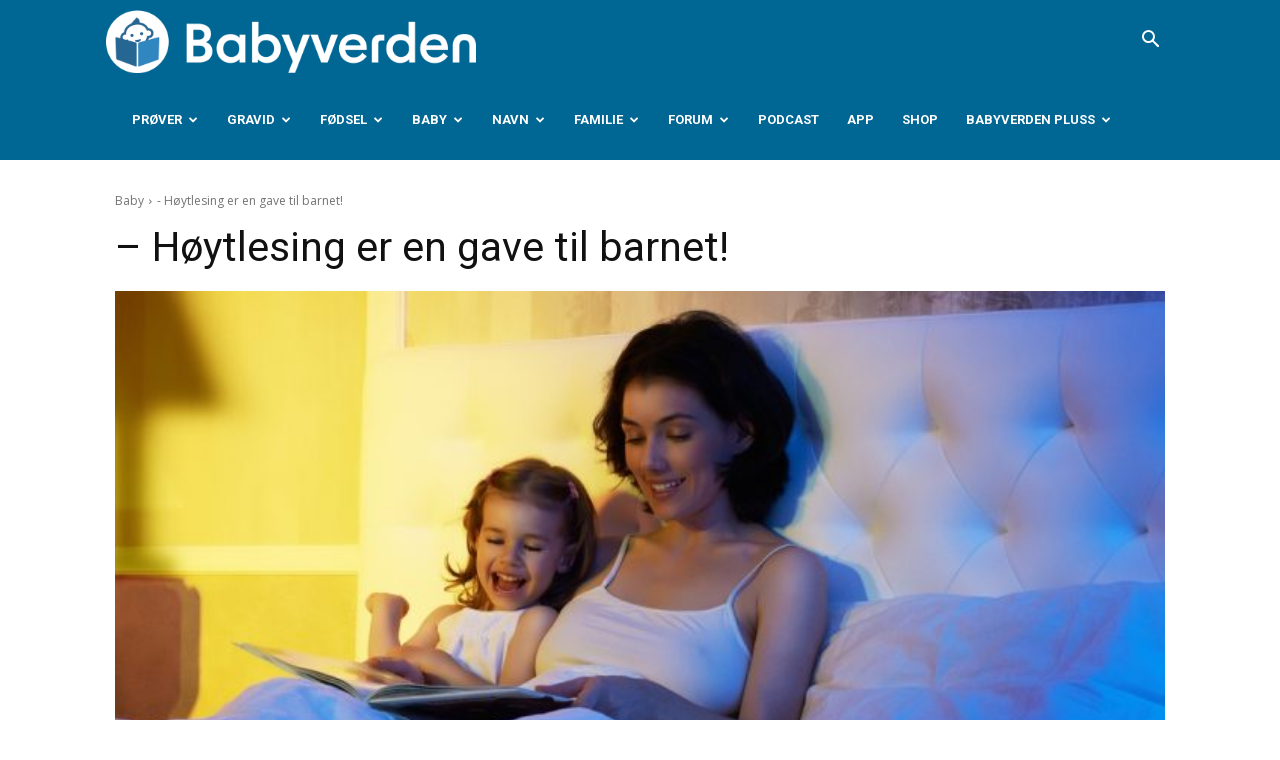

--- FILE ---
content_type: text/html; charset=UTF-8
request_url: https://www.babyverden.no/baby/hoytlesing-er-en-gave-til-barnet/
body_size: 65687
content:
<!doctype html >
<!--[if IE 8]>    <html class="ie8" lang="en"> <![endif]-->
<!--[if IE 9]>    <html class="ie9" lang="en"> <![endif]-->
<!--[if gt IE 8]><!--> <html lang="nb-NO"> <!--<![endif]-->
<head>
    <title>- Høytlesing er en gave til barnet! | Babyverden.no</title>
    <meta charset="UTF-8" />
    <meta name="viewport" content="width=device-width, initial-scale=1.0">
    <link rel="pingback" href="https://www.babyverden.no/xmlrpc.php" />
    <meta name='robots' content='index, follow, max-image-preview:large, max-snippet:-1, max-video-preview:-1' />
	<style>img:is([sizes="auto" i], [sizes^="auto," i]) { contain-intrinsic-size: 3000px 1500px }</style>
	
<!-- Google Tag Manager by PYS -->
    <script data-cfasync="false" data-pagespeed-no-defer>
	    window.dataLayerPYS = window.dataLayerPYS || [];
	</script>
<!-- End Google Tag Manager by PYS --><link rel="icon" type="image/png" href="https://media.babyverden.no/wp-content/uploads/2023/06/22130305/Favikon-BV-16pxls.jpg">
	<!-- This site is optimized with the Yoast SEO Premium plugin v21.4 (Yoast SEO v25.7) - https://yoast.com/wordpress/plugins/seo/ -->
	<link rel="canonical" href="https://www.babyverden.no/baby/hoytlesing-er-en-gave-til-barnet/" />
	<meta property="og:locale" content="nb_NO" />
	<meta property="og:type" content="article" />
	<meta property="og:title" content="- Høytlesing er en gave til barnet!" />
	<meta property="og:description" content="– Da vi lanserte bøker for ni måneder gamle babyer i 1989, fikk vi mange positive reaksjoner. Inntil da hadde det vært vanlig å tenke at barn først ville ha utbytte av å bli lest for ved 2–3 årsalderen. Vi mente derimot at også babyer ville ha glede av å lese dersom bøkene passet barnets [&hellip;]" />
	<meta property="og:url" content="https://www.babyverden.no/baby/hoytlesing-er-en-gave-til-barnet/" />
	<meta property="og:site_name" content="Babyverden.no" />
	<meta property="article:publisher" content="https://www.facebook.com/babyverden" />
	<meta property="article:published_time" content="2010-06-14T13:20:09+00:00" />
	<meta property="article:modified_time" content="2017-02-07T11:30:53+00:00" />
	<meta property="og:image" content="https://media.babyverden.no/wp-content/uploads/2010/06/10125123/lesestund980-1-1.jpg" />
	<meta property="og:image:width" content="980" />
	<meta property="og:image:height" content="549" />
	<meta property="og:image:type" content="image/jpeg" />
	<meta name="author" content="Babyverden" />
	<meta name="twitter:card" content="summary_large_image" />
	<meta name="twitter:label1" content="Skrevet av" />
	<meta name="twitter:data1" content="Babyverden" />
	<meta name="twitter:label2" content="Ansl. lesetid" />
	<meta name="twitter:data2" content="6 minutter" />
	<script type="application/ld+json" class="yoast-schema-graph">{"@context":"https://schema.org","@graph":[{"@type":"Article","@id":"https://www.babyverden.no/baby/hoytlesing-er-en-gave-til-barnet/#article","isPartOf":{"@id":"https://www.babyverden.no/baby/hoytlesing-er-en-gave-til-barnet/"},"author":{"name":"Babyverden","@id":"https://www.babyverden.no/#/schema/person/aac1c2deb6ba10210d9e7328cfd10e3f"},"headline":"&#8211; Høytlesing er en gave til barnet!","datePublished":"2010-06-14T13:20:09+00:00","dateModified":"2017-02-07T11:30:53+00:00","mainEntityOfPage":{"@id":"https://www.babyverden.no/baby/hoytlesing-er-en-gave-til-barnet/"},"wordCount":1195,"publisher":{"@id":"https://www.babyverden.no/#organization"},"image":{"@id":"https://www.babyverden.no/baby/hoytlesing-er-en-gave-til-barnet/#primaryimage"},"thumbnailUrl":"https://www.babyverden.no/wp-content/uploads/2010/06/lesestund980-1-1.jpg","keywords":["Høytlesning","Ordforråd"],"articleSection":["Baby","Lek og læring"],"inLanguage":"nb-NO"},{"@type":"WebPage","@id":"https://www.babyverden.no/baby/hoytlesing-er-en-gave-til-barnet/","url":"https://www.babyverden.no/baby/hoytlesing-er-en-gave-til-barnet/","name":"- Høytlesing er en gave til barnet! | Babyverden.no","isPartOf":{"@id":"https://www.babyverden.no/#website"},"primaryImageOfPage":{"@id":"https://www.babyverden.no/baby/hoytlesing-er-en-gave-til-barnet/#primaryimage"},"image":{"@id":"https://www.babyverden.no/baby/hoytlesing-er-en-gave-til-barnet/#primaryimage"},"thumbnailUrl":"https://www.babyverden.no/wp-content/uploads/2010/06/lesestund980-1-1.jpg","datePublished":"2010-06-14T13:20:09+00:00","dateModified":"2017-02-07T11:30:53+00:00","breadcrumb":{"@id":"https://www.babyverden.no/baby/hoytlesing-er-en-gave-til-barnet/#breadcrumb"},"inLanguage":"nb-NO","potentialAction":[{"@type":"ReadAction","target":["https://www.babyverden.no/baby/hoytlesing-er-en-gave-til-barnet/"]}]},{"@type":"ImageObject","inLanguage":"nb-NO","@id":"https://www.babyverden.no/baby/hoytlesing-er-en-gave-til-barnet/#primaryimage","url":"https://www.babyverden.no/wp-content/uploads/2010/06/lesestund980-1-1.jpg","contentUrl":"https://www.babyverden.no/wp-content/uploads/2010/06/lesestund980-1-1.jpg","width":980,"height":549},{"@type":"BreadcrumbList","@id":"https://www.babyverden.no/baby/hoytlesing-er-en-gave-til-barnet/#breadcrumb","itemListElement":[{"@type":"ListItem","position":1,"name":"Hjem","item":"https://www.babyverden.no/"},{"@type":"ListItem","position":2,"name":"Baby","item":"https://www.babyverden.no/category/baby/"},{"@type":"ListItem","position":3,"name":"Lek og læring","item":"https://www.babyverden.no/category/baby/lek-og-laring/"},{"@type":"ListItem","position":4,"name":"&#8211; Høytlesing er en gave til barnet!"}]},{"@type":"WebSite","@id":"https://www.babyverden.no/#website","url":"https://www.babyverden.no/","name":"Babyverden.no","description":"alt om baby for deg som prøver å bli gravid, er gravid eller har barn","publisher":{"@id":"https://www.babyverden.no/#organization"},"potentialAction":[{"@type":"SearchAction","target":{"@type":"EntryPoint","urlTemplate":"https://www.babyverden.no/?s={search_term_string}"},"query-input":{"@type":"PropertyValueSpecification","valueRequired":true,"valueName":"search_term_string"}}],"inLanguage":"nb-NO"},{"@type":"Organization","@id":"https://www.babyverden.no/#organization","name":"Babyverden","url":"https://www.babyverden.no/","logo":{"@type":"ImageObject","inLanguage":"nb-NO","@id":"https://www.babyverden.no/#/schema/logo/image/","url":"https://dux8hybk73ml8.cloudfront.net/wp-content/uploads/2022/03/09141940/Babyverden_logo_bla%CC%8A.png","contentUrl":"https://dux8hybk73ml8.cloudfront.net/wp-content/uploads/2022/03/09141940/Babyverden_logo_bla%CC%8A.png","width":1000,"height":307,"caption":"Babyverden"},"image":{"@id":"https://www.babyverden.no/#/schema/logo/image/"},"sameAs":["https://www.facebook.com/babyverden","https://www.instagram.com/babyverden.no/","https://www.youtube.com/user/Sandviks"]},{"@type":"Person","@id":"https://www.babyverden.no/#/schema/person/aac1c2deb6ba10210d9e7328cfd10e3f","name":"Babyverden","image":{"@type":"ImageObject","inLanguage":"nb-NO","@id":"https://www.babyverden.no/#/schema/person/image/","url":"https://secure.gravatar.com/avatar/b30ad13f15e7f29dffac0f5173c31e373b37c9885b58429007f451da1e27a80d?s=96&d=mm&r=g","contentUrl":"https://secure.gravatar.com/avatar/b30ad13f15e7f29dffac0f5173c31e373b37c9885b58429007f451da1e27a80d?s=96&d=mm&r=g","caption":"Babyverden"},"url":"https://www.babyverden.no/author/babyverden/"}]}</script>
	<!-- / Yoast SEO Premium plugin. -->


<link rel='dns-prefetch' href='//apps.sandviks.com' />
<link rel='dns-prefetch' href='//maxcdn.bootstrapcdn.com' />
<link rel='dns-prefetch' href='//fonts.googleapis.com' />
<link rel="alternate" type="application/rss+xml" title="Babyverden.no &raquo; strøm" href="https://www.babyverden.no/feed/" />
<link rel="alternate" type="application/rss+xml" title="Babyverden.no &raquo; kommentarstrøm" href="https://www.babyverden.no/comments/feed/" />
<script consent-skip-blocker="1" data-skip-lazy-load="js-extra"  data-cfasync="false">
(function () {
  // Web Font Loader compatibility (https://github.com/typekit/webfontloader)
  var modules = {
    typekit: "https://use.typekit.net",
    google: "https://fonts.googleapis.com/"
  };

  var load = function (config) {
    setTimeout(function () {
      var a = window.consentApi;

      // Only when blocker is active
      if (a) {
        // Iterate all modules and handle in a single `WebFont.load`
        Object.keys(modules).forEach(function (module) {
          var newConfigWithoutOtherModules = JSON.parse(
            JSON.stringify(config)
          );
          Object.keys(modules).forEach(function (toRemove) {
            if (toRemove !== module) {
              delete newConfigWithoutOtherModules[toRemove];
            }
          });

          if (newConfigWithoutOtherModules[module]) {
            a.unblock(modules[module]).then(function () {
              var originalLoad = window.WebFont.load;
              if (originalLoad !== load) {
                originalLoad(newConfigWithoutOtherModules);
              }
            });
          }
        });
      }
    }, 0);
  };

  if (!window.WebFont) {
    window.WebFont = {
      load: load
    };
  }
})();
</script><script consent-skip-blocker="1" data-skip-lazy-load="js-extra"  data-cfasync="false">
(function () {
  // Web Font Loader compatibility (https://github.com/typekit/webfontloader)
  var modules = {
    typekit: "https://use.typekit.net",
    google: "https://fonts.googleapis.com/"
  };

  var load = function (config) {
    setTimeout(function () {
      var a = window.consentApi;

      // Only when blocker is active
      if (a) {
        // Iterate all modules and handle in a single `WebFont.load`
        Object.keys(modules).forEach(function (module) {
          var newConfigWithoutOtherModules = JSON.parse(
            JSON.stringify(config)
          );
          Object.keys(modules).forEach(function (toRemove) {
            if (toRemove !== module) {
              delete newConfigWithoutOtherModules[toRemove];
            }
          });

          if (newConfigWithoutOtherModules[module]) {
            a.unblock(modules[module]).then(function () {
              var originalLoad = window.WebFont.load;
              if (originalLoad !== load) {
                originalLoad(newConfigWithoutOtherModules);
              }
            });
          }
        });
      }
    }, 0);
  };

  if (!window.WebFont) {
    window.WebFont = {
      load: load
    };
  }
})();
</script><script consent-skip-blocker="1" data-skip-lazy-load="js-extra"  data-cfasync="false">
  !function(n){n.hj||(n.hj=function(){n.hj.q=n.hj.q||[],n.hj.q.push(arguments)})}(window);
</script><script consent-skip-blocker="1" data-skip-lazy-load="js-extra"  data-cfasync="false">window.gtag && (()=>{gtag('set', 'url_passthrough', false);
gtag('set', 'ads_data_redaction', true);
for (const d of [{"ad_storage":"denied","ad_user_data":"denied","ad_personalization":"denied","analytics_storage":"denied","functionality_storage":"denied","personalization_storage":"denied","security_storage":"denied","wait_for_update":1000}]) {
	gtag('consent', 'default', d);
}})()</script><style>[consent-id]:not(.rcb-content-blocker):not([consent-transaction-complete]):not([consent-visual-use-parent^="children:"]):not([consent-confirm]){opacity:0!important;}
.rcb-content-blocker+.rcb-content-blocker-children-fallback~*{display:none!important;}</style><link rel="preload" href="https://www.babyverden.no/wp-content/plugins/real-cookie-banner-pro/public/dist/vendor-banner.pro.js?ver=d0a9e67d7481025d345fb9f698655441" as="script" />
<link rel="preload" href="https://www.babyverden.no/wp-content/plugins/real-cookie-banner-pro/public/dist/banner.pro.js?ver=4041f7cb8df7e5e0d8e60e8e90b426ae" as="script" />
<link rel="preload" href="https://www.babyverden.no/wp-content/plugins/real-cookie-banner-pro/public/lib/animate.css/animate.min.css?ver=4.1.1" as="style" />
<script data-cfasync="false" type="text/javascript" defer src="https://www.babyverden.no/wp-content/plugins/real-cookie-banner-pro/public/dist/vendor-banner.pro.js?ver=d0a9e67d7481025d345fb9f698655441" id="real-cookie-banner-pro-vendor-real-cookie-banner-pro-banner-js"></script>
<script type="application/json" data-skip-lazy-load="js-extra" data-skip-moving="true" data-no-defer nitro-exclude data-alt-type="application/ld+json" data-dont-merge data-wpmeteor-nooptimize="true" data-cfasync="false" id="aed274f88b8d5580f98e4adae71de334e1-js-extra">{"slug":"real-cookie-banner-pro","textDomain":"real-cookie-banner","version":"5.2.5","restUrl":"https:\/\/www.babyverden.no\/wp-json\/real-cookie-banner\/v1\/","restNamespace":"real-cookie-banner\/v1","restPathObfuscateOffset":"c75a1f9d21b3adcf","restRoot":"https:\/\/www.babyverden.no\/wp-json\/","restQuery":{"_v":"5.2.5","_locale":"user"},"restNonce":"c1de7a8282","restRecreateNonceEndpoint":"https:\/\/www.babyverden.no\/wp-admin\/admin-ajax.php?action=rest-nonce","publicUrl":"https:\/\/www.babyverden.no\/wp-content\/plugins\/real-cookie-banner-pro\/public\/","chunkFolder":"dist","chunksLanguageFolder":"https:\/\/www.babyverden.no\/wp-content\/plugins\/real-cookie-banner-pro\/public\/languages\/json\/","chunks":{},"others":{"customizeValuesBanner":"{\"layout\":{\"type\":\"dialog\",\"maxHeightEnabled\":false,\"maxHeight\":740,\"dialogMaxWidth\":530,\"dialogPosition\":\"middleCenter\",\"dialogMargin\":[0,0,0,0],\"bannerPosition\":\"bottom\",\"bannerMaxWidth\":1024,\"dialogBorderRadius\":3,\"borderRadius\":5,\"animationIn\":\"slideInUp\",\"animationInDuration\":500,\"animationInOnlyMobile\":true,\"animationOut\":\"none\",\"animationOutDuration\":500,\"animationOutOnlyMobile\":true,\"overlay\":true,\"overlayBg\":\"#000000\",\"overlayBgAlpha\":50,\"overlayBlur\":2},\"decision\":{\"acceptAll\":\"button\",\"acceptEssentials\":\"button\",\"showCloseIcon\":false,\"acceptIndividual\":\"button\",\"buttonOrder\":\"all,essential,save,individual\",\"showGroups\":false,\"groupsFirstView\":false,\"saveButton\":\"always\"},\"design\":{\"bg\":\"#ffffff\",\"textAlign\":\"left\",\"linkTextDecoration\":\"underline\",\"borderWidth\":0,\"borderColor\":\"#ffffff\",\"fontSize\":16,\"fontColor\":\"#2b2b2b\",\"fontInheritFamily\":true,\"fontFamily\":\"Arial, Helvetica, sans-serif\",\"fontWeight\":\"normal\",\"boxShadowEnabled\":true,\"boxShadowOffsetX\":0,\"boxShadowOffsetY\":5,\"boxShadowBlurRadius\":13,\"boxShadowSpreadRadius\":0,\"boxShadowColor\":\"#000000\",\"boxShadowColorAlpha\":20},\"headerDesign\":{\"inheritBg\":false,\"bg\":\"#15779b\",\"inheritTextAlign\":true,\"textAlign\":\"center\",\"padding\":[30,20,30,20],\"logo\":\"\",\"logoRetina\":\"\",\"logoMaxHeight\":40,\"logoPosition\":\"left\",\"logoMargin\":[5,15,5,15],\"fontSize\":20,\"fontColor\":\"#ffffff\",\"fontInheritFamily\":true,\"fontFamily\":\"Arial, Helvetica, sans-serif\",\"fontWeight\":\"bold\",\"borderWidth\":0,\"borderColor\":\"#efefef\"},\"bodyDesign\":{\"padding\":[15,20,3,20],\"descriptionInheritFontSize\":true,\"descriptionFontSize\":13,\"dottedGroupsInheritFontSize\":true,\"dottedGroupsFontSize\":13,\"dottedGroupsBulletColor\":\"#15779b\",\"teachingsInheritTextAlign\":true,\"teachingsTextAlign\":\"center\",\"teachingsSeparatorActive\":true,\"teachingsSeparatorWidth\":50,\"teachingsSeparatorHeight\":0,\"teachingsSeparatorColor\":\"#15779b\",\"teachingsInheritFontSize\":false,\"teachingsFontSize\":18,\"teachingsInheritFontColor\":false,\"teachingsFontColor\":\"#226793\",\"accordionMargin\":[10,0,15,0],\"accordionPadding\":[5,10,5,10],\"accordionArrowType\":\"outlined\",\"accordionArrowColor\":\"#15779b\",\"accordionBg\":\"#ffffff\",\"accordionActiveBg\":\"#f9f9f9\",\"accordionHoverBg\":\"#efefef\",\"accordionBorderWidth\":1,\"accordionBorderColor\":\"#efefef\",\"accordionTitleFontSize\":12,\"accordionTitleFontColor\":\"#2b2b2b\",\"accordionTitleFontWeight\":\"normal\",\"accordionDescriptionMargin\":[5,0,5,0],\"accordionDescriptionFontSize\":12,\"accordionDescriptionFontColor\":\"#757575\",\"accordionDescriptionFontWeight\":\"normal\",\"acceptAllOneRowLayout\":false,\"acceptAllPadding\":[10,10,10,10],\"acceptAllBg\":\"#15779b\",\"acceptAllTextAlign\":\"center\",\"acceptAllFontSize\":18,\"acceptAllFontColor\":\"#ffffff\",\"acceptAllFontWeight\":\"normal\",\"acceptAllBorderWidth\":0,\"acceptAllBorderColor\":\"#000000\",\"acceptAllHoverBg\":\"#11607d\",\"acceptAllHoverFontColor\":\"#ffffff\",\"acceptAllHoverBorderColor\":\"#000000\",\"acceptEssentialsUseAcceptAll\":false,\"acceptEssentialsButtonType\":\"\",\"acceptEssentialsPadding\":[10,10,10,10],\"acceptEssentialsBg\":\"#ffffff\",\"acceptEssentialsTextAlign\":\"center\",\"acceptEssentialsFontSize\":18,\"acceptEssentialsFontColor\":\"#226793\",\"acceptEssentialsFontWeight\":\"normal\",\"acceptEssentialsBorderWidth\":2,\"acceptEssentialsBorderColor\":\"#226793\",\"acceptEssentialsHoverBg\":\"#e8e8e8\",\"acceptEssentialsHoverFontColor\":\"#226793\",\"acceptEssentialsHoverBorderColor\":\"#226793\",\"acceptIndividualPadding\":[5,5,5,5],\"acceptIndividualBg\":\"#ffffff\",\"acceptIndividualTextAlign\":\"center\",\"acceptIndividualFontSize\":14,\"acceptIndividualFontColor\":\"#15779b\",\"acceptIndividualFontWeight\":\"normal\",\"acceptIndividualBorderWidth\":0,\"acceptIndividualBorderColor\":\"#000000\",\"acceptIndividualHoverBg\":\"#ffffff\",\"acceptIndividualHoverFontColor\":\"#11607d\",\"acceptIndividualHoverBorderColor\":\"#000000\"},\"footerDesign\":{\"poweredByLink\":false,\"inheritBg\":false,\"bg\":\"#fcfcfc\",\"inheritTextAlign\":true,\"textAlign\":\"center\",\"padding\":[10,20,15,20],\"fontSize\":14,\"fontColor\":\"#226793\",\"fontInheritFamily\":true,\"fontFamily\":\"Arial, Helvetica, sans-serif\",\"fontWeight\":\"normal\",\"hoverFontColor\":\"#2b2b2b\",\"borderWidth\":1,\"borderColor\":\"#efefef\",\"languageSwitcher\":\"flags\"},\"texts\":{\"headline\":\"Vi bruker informasjonskapsler\",\"description\":\"<div class=\\\"afd2c-ext-4-416 rcb-tb-left\\\">\\n<div class=\\\"afd2c-ext-6-276 rcb-description\\\">\\n<p id=\\\"afd2c-ext-0-255\\\" role=\\\"presentation\\\">Vi bruker informasjonskapsler (cookies) for \\u00e5 gi en bedre opplevelse p\\u00e5 nettstedet v\\u00e5rt, vise relevant innhold og annonser, og for \\u00e5 analysere trafikken v\\u00e5r. Velg \\\"Godta alle\\\" for \\u00e5 gi samtykke til alle form\\u00e5l. Du kan velge hvilke form\\u00e5l du \\u00f8nsker \\u00e5 gi samtykke til, ved \\u00e5 trykke p\\u00e5 \\\"Vis detaljer\\\". Du kan alltid endre samtykket ditt via v\\u00e5r informasjonskapselserkl\\u00e6ring.<\\\/p>\\n<\\\/div>\\n<\\\/div>\",\"acceptAll\":\"Godta alle\",\"acceptEssentials\":\"Kun n\\u00f8dvendige\",\"acceptIndividual\":\"Vis detaljer\",\"poweredBy\":\"1\",\"dataProcessingInUnsafeCountries\":\"\",\"ageNoticeBanner\":\"You are under {{minAge}} years old? Then you cannot consent to optional services. Ask your parents or legal guardians to agree to these services with you.\",\"ageNoticeBlocker\":\"You are under {{minAge}} years old? Unfortunately, you are not permitted to consent to this service to view this content. Please ask your parents or guardians to agree to the service with you!\",\"listServicesNotice\":\"\",\"listServicesLegitimateInterestNotice\":\"\",\"tcfStacksCustomName\":\"Services with various purposes outside the TCF standard\",\"tcfStacksCustomDescription\":\"Services that do not share consents via the TCF standard, but via other technologies. These are divided into several groups according to their purpose. Some of them are used based on a legitimate interest (e.g. threat prevention), others are used only with your consent. Details about the individual groups and purposes of the services can be found in the individual privacy settings.\",\"consentForwardingExternalHosts\":\"Your consent is also applicable on {{websites}}.\",\"blockerHeadline\":\"{{name}} blocked due to privacy settings\",\"blockerLinkShowMissing\":\"Show all services you still need to agree to\",\"blockerLoadButton\":\"Accept services and load content\",\"blockerAcceptInfo\":\"Loading the blocked content will adjust your privacy settings. Content from this service will not be blocked in the future.\",\"stickyHistory\":\"Privacy settings history\",\"stickyRevoke\":\"Revoke consents\",\"stickyRevokeSuccessMessage\":\"You have successfully revoked consent for services with its cookies and personal data processing. The page will be reloaded now!\",\"stickyChange\":\"Change privacy settings\"},\"individualLayout\":{\"inheritDialogMaxWidth\":false,\"dialogMaxWidth\":970,\"inheritBannerMaxWidth\":true,\"bannerMaxWidth\":1980,\"descriptionTextAlign\":\"left\"},\"group\":{\"checkboxBg\":\"#f0f0f0\",\"checkboxBorderWidth\":0,\"checkboxBorderColor\":\"#d2d2d2\",\"checkboxActiveColor\":\"#ffffff\",\"checkboxActiveBg\":\"#15779b\",\"checkboxActiveBorderColor\":\"#11607d\",\"groupInheritBg\":true,\"groupBg\":\"#f4f4f4\",\"groupPadding\":[15,15,15,15],\"groupSpacing\":10,\"groupBorderRadius\":5,\"groupBorderWidth\":1,\"groupBorderColor\":\"#f4f4f4\",\"headlineFontSize\":16,\"headlineFontWeight\":\"normal\",\"headlineFontColor\":\"#2b2b2b\",\"descriptionFontSize\":14,\"descriptionFontColor\":\"#2b2b2b\",\"linkColor\":\"#3e7393\",\"linkHoverColor\":\"#2b2b2b\",\"detailsHideLessRelevant\":true},\"saveButton\":{\"useAcceptAll\":true,\"type\":\"button\",\"padding\":[10,10,10,10],\"bg\":\"#efefef\",\"textAlign\":\"center\",\"fontSize\":18,\"fontColor\":\"#0a0a0a\",\"fontWeight\":\"normal\",\"borderWidth\":0,\"borderColor\":\"#000000\",\"hoverBg\":\"#e8e8e8\",\"hoverFontColor\":\"#000000\",\"hoverBorderColor\":\"#000000\"},\"individualTexts\":{\"headline\":\"Vi bruker informasjonskapsler\",\"description\":\"Vi bruker informasjonskapsler (cookies) for \\u00e5 gi en bedre opplevelse p\\u00e5 nettstedet v\\u00e5rt, vise relevant innhold og annonser, og for \\u00e5 analysere trafikken v\\u00e5r. Velg \\\"Godta alle\\\" for \\u00e5 gi samtykke til alle form\\u00e5l. Du kan velge hvilke form\\u00e5l du \\u00f8nsker \\u00e5 gi samtykke til, ved \\u00e5 trykke p\\u00e5 \\\"Vis detaljer\\\". Du kan alltid endre samtykket ditt via v\\u00e5r informasjonskapselserkl\\u00e6ring.\",\"save\":\"Godta valgte\",\"showMore\":\"Vis detaljer\",\"hideMore\":\"Skjul detaljer\",\"postamble\":\"Visse tjenester kan overf\\u00f8re data utenfor EU\\\/E\\u00d8S (for eksempel til USA). Dette kan inneb\\u00e6re en svakere beskyttelse av dine data.\"},\"mobile\":{\"enabled\":true,\"maxHeight\":704,\"hideHeader\":false,\"alignment\":\"bottom\",\"scalePercent\":90,\"scalePercentVertical\":-50},\"sticky\":{\"enabled\":false,\"animationsEnabled\":true,\"alignment\":\"left\",\"bubbleBorderRadius\":50,\"icon\":\"fingerprint\",\"iconCustom\":\"\",\"iconCustomRetina\":\"\",\"iconSize\":30,\"iconColor\":\"#ffffff\",\"bubbleMargin\":[10,20,20,20],\"bubblePadding\":15,\"bubbleBg\":\"#15779b\",\"bubbleBorderWidth\":0,\"bubbleBorderColor\":\"#10556f\",\"boxShadowEnabled\":true,\"boxShadowOffsetX\":0,\"boxShadowOffsetY\":2,\"boxShadowBlurRadius\":5,\"boxShadowSpreadRadius\":1,\"boxShadowColor\":\"#105b77\",\"boxShadowColorAlpha\":40,\"bubbleHoverBg\":\"#ffffff\",\"bubbleHoverBorderColor\":\"#000000\",\"hoverIconColor\":\"#000000\",\"hoverIconCustom\":\"\",\"hoverIconCustomRetina\":\"\",\"menuFontSize\":16,\"menuBorderRadius\":5,\"menuItemSpacing\":10,\"menuItemPadding\":[5,10,5,10]},\"customCss\":{\"css\":\"\",\"antiAdBlocker\":\"y\"}}","isPro":true,"showProHints":false,"proUrl":"https:\/\/devowl.io\/go\/real-cookie-banner?source=rcb-lite","showLiteNotice":false,"frontend":{"groups":"[{\"id\":4936,\"name\":\"N\\u00f8dvendige\",\"slug\":\"essential\",\"description\":\"Disse cookiene er n\\u00f8dvendige for at nettsiden skal fungere sikkert og korrekt, og kan ikke velges bort. Dette er for eksempel cookies som identifiserer deg n\\u00e5r du logger inn.\",\"isEssential\":true,\"isDefault\":true,\"items\":[{\"id\":313642,\"name\":\"podbean (podcaster)\",\"purpose\":\"\",\"providerContact\":{\"phone\":\"\",\"email\":\"contact@podbean.com\",\"link\":\"\"},\"isProviderCurrentWebsite\":false,\"provider\":\"Podbean, 5940 S Rainbow Blvd Ste 400 #56077 , 89118, Las Vegas, USA.\",\"uniqueName\":\"podbean-podcaster\",\"isEmbeddingOnlyExternalResources\":true,\"legalBasis\":\"consent\",\"dataProcessingInCountries\":[\"US\"],\"dataProcessingInCountriesSpecialTreatments\":[],\"technicalDefinitions\":[{\"type\":\"http\",\"name\":\"\",\"host\":\"\",\"duration\":0,\"durationUnit\":\"y\",\"isSessionDuration\":false,\"purpose\":\"\"}],\"codeDynamics\":[],\"providerPrivacyPolicyUrl\":\"https:\\\/\\\/www.podbean.com\\\/privacy\",\"providerLegalNoticeUrl\":\"\",\"tagManagerOptInEventName\":\"\",\"tagManagerOptOutEventName\":\"\",\"googleConsentModeConsentTypes\":[],\"executePriority\":10,\"codeOptIn\":\"\",\"executeCodeOptInWhenNoTagManagerConsentIsGiven\":false,\"codeOptOut\":\"\",\"executeCodeOptOutWhenNoTagManagerConsentIsGiven\":false,\"deleteTechnicalDefinitionsAfterOptOut\":false,\"codeOnPageLoad\":\"\",\"presetId\":\"\"},{\"id\":313641,\"name\":\"pippa.io (podcaster)\",\"purpose\":\"\",\"providerContact\":{\"phone\":\"\",\"email\":\"suppport@acast.com\",\"link\":\"\"},\"isProviderCurrentWebsite\":false,\"provider\":\"Acast AB. Kungsgatan 28, 111 35 Stockholm, Sweden.\",\"uniqueName\":\"pippaio-podcaster\",\"isEmbeddingOnlyExternalResources\":true,\"legalBasis\":\"consent\",\"dataProcessingInCountries\":[\"SE\"],\"dataProcessingInCountriesSpecialTreatments\":[],\"technicalDefinitions\":[{\"type\":\"http\",\"name\":\"\",\"host\":\"\",\"duration\":0,\"durationUnit\":\"y\",\"isSessionDuration\":false,\"purpose\":\"\"}],\"codeDynamics\":[],\"providerPrivacyPolicyUrl\":\"https:\\\/\\\/www.acast.com\\\/no\\\/privacy\\\/general-data-protection-regulation-gdpr-privacy-policy\",\"providerLegalNoticeUrl\":\"https:\\\/\\\/www.acast.com\\\/no\\\/legal\\\/terms-and-conditions-for-listeners\",\"tagManagerOptInEventName\":\"\",\"tagManagerOptOutEventName\":\"\",\"googleConsentModeConsentTypes\":[],\"executePriority\":10,\"codeOptIn\":\"\",\"executeCodeOptInWhenNoTagManagerConsentIsGiven\":false,\"codeOptOut\":\"\",\"executeCodeOptOutWhenNoTagManagerConsentIsGiven\":false,\"deleteTechnicalDefinitionsAfterOptOut\":false,\"codeOnPageLoad\":\"\",\"presetId\":\"\"},{\"id\":313635,\"name\":\"acast 2 (podcaster)\",\"purpose\":\"\",\"providerContact\":{\"phone\":\"\",\"email\":\"suppport@acast.com\",\"link\":\"\"},\"isProviderCurrentWebsite\":false,\"provider\":\"Acast AB, Kungsgatan 28, 111 35 Stockholm. \",\"uniqueName\":\"acast-2-podcaster\",\"isEmbeddingOnlyExternalResources\":true,\"legalBasis\":\"consent\",\"dataProcessingInCountries\":[\"SE\"],\"dataProcessingInCountriesSpecialTreatments\":[],\"technicalDefinitions\":[{\"type\":\"http\",\"name\":\"\",\"host\":\"\",\"duration\":0,\"durationUnit\":\"y\",\"isSessionDuration\":false,\"purpose\":\"\"}],\"codeDynamics\":[],\"providerPrivacyPolicyUrl\":\"https:\\\/\\\/www.acast.com\\\/no\\\/privacy\\\/general-data-protection-regulation-gdpr-privacy-policy\",\"providerLegalNoticeUrl\":\"https:\\\/\\\/www.acast.com\\\/no\\\/legal\\\/terms-and-conditions-for-listeners\",\"tagManagerOptInEventName\":\"\",\"tagManagerOptOutEventName\":\"\",\"googleConsentModeConsentTypes\":[],\"executePriority\":10,\"codeOptIn\":\"\",\"executeCodeOptInWhenNoTagManagerConsentIsGiven\":false,\"codeOptOut\":\"\",\"executeCodeOptOutWhenNoTagManagerConsentIsGiven\":false,\"deleteTechnicalDefinitionsAfterOptOut\":false,\"codeOnPageLoad\":\"\",\"presetId\":\"\"},{\"id\":313634,\"name\":\"acast 1 (podcaster)\",\"purpose\":\"\",\"providerContact\":{\"phone\":\"\",\"email\":\"suppport@acast.com\",\"link\":\"\"},\"isProviderCurrentWebsite\":false,\"provider\":\"Acast AB. Kungsgatan 28, 111 35 Stockholm, Sweden.\",\"uniqueName\":\"acast-1-podcaster\",\"isEmbeddingOnlyExternalResources\":true,\"legalBasis\":\"consent\",\"dataProcessingInCountries\":[\"SE\"],\"dataProcessingInCountriesSpecialTreatments\":[],\"technicalDefinitions\":[{\"type\":\"http\",\"name\":\"\",\"host\":\"\",\"duration\":0,\"durationUnit\":\"y\",\"isSessionDuration\":false,\"purpose\":\"\"}],\"codeDynamics\":[],\"providerPrivacyPolicyUrl\":\"https:\\\/\\\/www.acast.com\\\/no\\\/privacy\\\/general-data-protection-regulation-gdpr-privacy-policy\",\"providerLegalNoticeUrl\":\"https:\\\/\\\/www.acast.com\\\/no\\\/legal\\\/terms-and-conditions-for-listeners\",\"tagManagerOptInEventName\":\"\",\"tagManagerOptOutEventName\":\"\",\"googleConsentModeConsentTypes\":[],\"executePriority\":10,\"codeOptIn\":\"\",\"executeCodeOptInWhenNoTagManagerConsentIsGiven\":false,\"codeOptOut\":\"\",\"executeCodeOptOutWhenNoTagManagerConsentIsGiven\":false,\"deleteTechnicalDefinitionsAfterOptOut\":false,\"codeOnPageLoad\":\"\",\"presetId\":\"\"},{\"id\":313613,\"name\":\"polldaddy_old2\",\"purpose\":\"\",\"providerContact\":{\"phone\":\"(877) 273-3049\",\"email\":\"\",\"link\":\"https:\\\/\\\/automattic.com\\\/contact\\\/\"},\"isProviderCurrentWebsite\":false,\"provider\":\"Automattic Inc., 60 29th Street #343, San Francisco, CA 94110, United States of America\",\"uniqueName\":\"polldaddy-old2\",\"isEmbeddingOnlyExternalResources\":true,\"legalBasis\":\"consent\",\"dataProcessingInCountries\":[\"US\"],\"dataProcessingInCountriesSpecialTreatments\":[],\"technicalDefinitions\":[{\"type\":\"http\",\"name\":\"\",\"host\":\"\",\"duration\":0,\"durationUnit\":\"y\",\"isSessionDuration\":false,\"purpose\":\"\"}],\"codeDynamics\":[],\"providerPrivacyPolicyUrl\":\"https:\\\/\\\/automattic.com\\\/privacy\\\/\",\"providerLegalNoticeUrl\":\"\",\"tagManagerOptInEventName\":\"\",\"tagManagerOptOutEventName\":\"\",\"googleConsentModeConsentTypes\":[],\"executePriority\":10,\"codeOptIn\":\"\",\"executeCodeOptInWhenNoTagManagerConsentIsGiven\":false,\"codeOptOut\":\"\",\"executeCodeOptOutWhenNoTagManagerConsentIsGiven\":false,\"deleteTechnicalDefinitionsAfterOptOut\":false,\"codeOnPageLoad\":\"\",\"presetId\":\"\"},{\"id\":313612,\"name\":\"polldaddy_old1\",\"purpose\":\"\",\"providerContact\":{\"phone\":\"(877) 273-3049\",\"email\":\"\",\"link\":\"https:\\\/\\\/automattic.com\\\/contact\\\/\"},\"isProviderCurrentWebsite\":false,\"provider\":\"Automattic Inc., 60 29th Street #343, San Francisco, CA 94110, United States of America\",\"uniqueName\":\"polldaddy-old1\",\"isEmbeddingOnlyExternalResources\":true,\"legalBasis\":\"consent\",\"dataProcessingInCountries\":[\"US\"],\"dataProcessingInCountriesSpecialTreatments\":[],\"technicalDefinitions\":[{\"type\":\"http\",\"name\":\"\",\"host\":\"\",\"duration\":0,\"durationUnit\":\"y\",\"isSessionDuration\":false,\"purpose\":\"\"}],\"codeDynamics\":[],\"providerPrivacyPolicyUrl\":\"https:\\\/\\\/automattic.com\\\/privacy\\\/\",\"providerLegalNoticeUrl\":\"\",\"tagManagerOptInEventName\":\"\",\"tagManagerOptOutEventName\":\"\",\"googleConsentModeConsentTypes\":[],\"executePriority\":10,\"codeOptIn\":\"\",\"executeCodeOptInWhenNoTagManagerConsentIsGiven\":false,\"codeOptOut\":\"\",\"executeCodeOptOutWhenNoTagManagerConsentIsGiven\":false,\"deleteTechnicalDefinitionsAfterOptOut\":false,\"codeOnPageLoad\":\"\",\"presetId\":\"\"},{\"id\":313609,\"name\":\"sandviks globalmeny og BV+\",\"purpose\":\"Felles p\\u00e5logging for Sandviks sine nettsteder og regulere tilgang til betalt innhold p\\u00e5 Babyverden for abonnenter.\",\"providerContact\":{\"phone\":\"\",\"email\":\"\",\"link\":\"\"},\"isProviderCurrentWebsite\":true,\"provider\":\"\",\"uniqueName\":\"sandviks-globalmeny-og-bv\",\"isEmbeddingOnlyExternalResources\":false,\"legalBasis\":\"consent\",\"dataProcessingInCountries\":[\"NO\"],\"dataProcessingInCountriesSpecialTreatments\":[],\"technicalDefinitions\":[{\"type\":\"http\",\"name\":\"san_guid\",\"host\":\"www.babyverden.no\",\"duration\":4,\"durationUnit\":\"y\",\"isSessionDuration\":false,\"purpose\":\"User login\"}],\"codeDynamics\":[],\"providerPrivacyPolicyUrl\":\"\",\"providerLegalNoticeUrl\":\"\",\"tagManagerOptInEventName\":\"\",\"tagManagerOptOutEventName\":\"\",\"googleConsentModeConsentTypes\":[],\"executePriority\":10,\"codeOptIn\":\"\",\"executeCodeOptInWhenNoTagManagerConsentIsGiven\":false,\"codeOptOut\":\"\",\"executeCodeOptOutWhenNoTagManagerConsentIsGiven\":false,\"deleteTechnicalDefinitionsAfterOptOut\":false,\"codeOnPageLoad\":\"\",\"presetId\":\"\"},{\"id\":313197,\"name\":\"Google Fonts\",\"purpose\":\"Google Fonts enables the integration of fonts into websites to enhance the website without installing the fonts on your device. This requires processing the user\\u2019s IP-address and metadata. No cookies or cookie-like technologies are set on the client of the user. The data can be used to collect visited websites, and it can be used to improve the services of Google. It can also be used for profiling, e.g. to provide you with personalized services, such as ads based on your interests or recommendations. Google provides personal information to their affiliates and other trusted businesses or persons to process it for them, based on Google's instructions and in compliance with Google's privacy policy.\",\"providerContact\":{\"phone\":\"+1 650 253 0000\",\"email\":\"dpo-google@google.com\",\"link\":\"https:\\\/\\\/support.google.com\\\/\"},\"isProviderCurrentWebsite\":false,\"provider\":\"Google Ireland Limited, Gordon House, Barrow Street, Dublin 4, Ireland\",\"uniqueName\":\"google-fonts\",\"isEmbeddingOnlyExternalResources\":true,\"legalBasis\":\"consent\",\"dataProcessingInCountries\":[\"US\",\"IE\",\"AU\",\"BE\",\"BR\",\"CA\",\"CL\",\"FI\",\"FR\",\"DE\",\"HK\",\"IN\",\"ID\",\"IL\",\"IT\",\"JP\",\"KR\",\"NL\",\"PL\",\"QA\",\"SG\",\"ES\",\"CH\",\"TW\",\"GB\"],\"dataProcessingInCountriesSpecialTreatments\":[\"provider-is-self-certified-trans-atlantic-data-privacy-framework\"],\"technicalDefinitions\":[],\"codeDynamics\":[],\"providerPrivacyPolicyUrl\":\"https:\\\/\\\/business.safety.google\\\/privacy\\\/\",\"providerLegalNoticeUrl\":\"\",\"tagManagerOptInEventName\":\"\",\"tagManagerOptOutEventName\":\"\",\"googleConsentModeConsentTypes\":[],\"executePriority\":10,\"codeOptIn\":\"\",\"executeCodeOptInWhenNoTagManagerConsentIsGiven\":false,\"codeOptOut\":\"\",\"executeCodeOptOutWhenNoTagManagerConsentIsGiven\":false,\"deleteTechnicalDefinitionsAfterOptOut\":false,\"codeOnPageLoad\":\"base64-encoded:[base64]\",\"presetId\":\"google-fonts\"},{\"id\":313110,\"name\":\"Adobe Fonts\",\"purpose\":\"Adobe Fonts enables the integration of fonts into websites to enhance the website without installing the fonts on the device of the user. This requires processing the user\\u2019s IP-address and metadata. No cookies or cookie-like technologies are set on the client of the user. This data can be used to collect visited websites, and it can be used to improve the services of Adobe Fonts. Adobe Fonts can disclose your personal information with other third-party data controllers and providers of customer support services, providers of analytics technologies including session replay partners, payment processing services, fraud monitoring and prevention, detecting and preventing deceptive or illegal activity or misuse of the services and software, and other marketing platforms and service providers.\",\"providerContact\":{\"phone\":\"\",\"email\":\"DPO@adobe.com\",\"link\":\"https:\\\/\\\/helpx.adobe.com\\\/support.html\"},\"isProviderCurrentWebsite\":false,\"provider\":\"Adobe Systems Software Ireland Limited, 4-6 Riverwalk, Citywest Business Park, Dublin 24, Ireland\",\"uniqueName\":\"adobe-fonts-typekit\",\"isEmbeddingOnlyExternalResources\":true,\"legalBasis\":\"consent\",\"dataProcessingInCountries\":[\"US\",\"IE\",\"IN\"],\"dataProcessingInCountriesSpecialTreatments\":[\"standard-contractual-clauses\",\"provider-is-self-certified-trans-atlantic-data-privacy-framework\"],\"technicalDefinitions\":[],\"codeDynamics\":[],\"providerPrivacyPolicyUrl\":\"https:\\\/\\\/www.adobe.com\\\/privacy\\\/policies\\\/adobe-fonts.html\",\"providerLegalNoticeUrl\":\"\",\"tagManagerOptInEventName\":\"\",\"tagManagerOptOutEventName\":\"\",\"googleConsentModeConsentTypes\":[],\"executePriority\":10,\"codeOptIn\":\"\",\"executeCodeOptInWhenNoTagManagerConsentIsGiven\":false,\"codeOptOut\":\"\",\"executeCodeOptOutWhenNoTagManagerConsentIsGiven\":false,\"deleteTechnicalDefinitionsAfterOptOut\":false,\"codeOnPageLoad\":\"base64-encoded:[base64]\",\"presetId\":\"adobe-fonts-typekit\"},{\"id\":313068,\"name\":\"Real Cookie Banner\",\"purpose\":\"Real Cookie Banner asks website visitors for consent to set cookies and process personal data. For this purpose, a UUID (pseudonymous identification of the user) is assigned to each website visitor, which is valid until the cookie expires to store the consent. Cookies are used to test whether cookies can be set, to store reference to documented consent, to store which services from which service groups the visitor has consented to, and, if consent is obtained under the Transparency & Consent Framework (TCF), to store consent in TCF partners, purposes, special purposes, features and special features. As part of the obligation to disclose according to GDPR, the collected consent is fully documented. This includes, in addition to the services and service groups to which the visitor has consented, and if consent is obtained according to the TCF standard, to which TCF partners, purposes and features the visitor has consented, all cookie banner settings at the time of consent as well as the technical circumstances (e.g. size of the displayed area at the time of consent) and the user interactions (e.g. clicking on buttons) that led to consent. Consent is collected once per language.\",\"providerContact\":{\"phone\":\"\",\"email\":\"\",\"link\":\"\"},\"isProviderCurrentWebsite\":true,\"provider\":\"\",\"uniqueName\":\"\",\"isEmbeddingOnlyExternalResources\":false,\"legalBasis\":\"legal-requirement\",\"dataProcessingInCountries\":[],\"dataProcessingInCountriesSpecialTreatments\":[],\"technicalDefinitions\":[{\"type\":\"http\",\"name\":\"real_cookie_banner*\",\"host\":\".babyverden.no\",\"duration\":365,\"durationUnit\":\"d\",\"isSessionDuration\":false,\"purpose\":\"Unique identifier for the consent, but not for the website visitor. Revision hash for settings of cookie banner (texts, colors, features, service groups, services, content blockers etc.). IDs for consented services and service groups.\"},{\"type\":\"http\",\"name\":\"real_cookie_banner*-tcf\",\"host\":\".babyverden.no\",\"duration\":365,\"durationUnit\":\"d\",\"isSessionDuration\":false,\"purpose\":\"Consents collected under TCF stored in TC String format, including TCF vendors, purposes, special purposes, features, and special features.\"},{\"type\":\"http\",\"name\":\"real_cookie_banner*-gcm\",\"host\":\".babyverden.no\",\"duration\":365,\"durationUnit\":\"d\",\"isSessionDuration\":false,\"purpose\":\"Consents into consent types (purposes)  collected under Google Consent Mode stored for all Google Consent Mode compatible services.\"},{\"type\":\"http\",\"name\":\"real_cookie_banner-test\",\"host\":\".babyverden.no\",\"duration\":365,\"durationUnit\":\"d\",\"isSessionDuration\":false,\"purpose\":\"Cookie set to test HTTP cookie functionality. Deleted immediately after test.\"},{\"type\":\"local\",\"name\":\"real_cookie_banner*\",\"host\":\"https:\\\/\\\/www.babyverden.no\",\"duration\":1,\"durationUnit\":\"d\",\"isSessionDuration\":false,\"purpose\":\"Unique identifier for the consent, but not for the website visitor. Revision hash for settings of cookie banner (texts, colors, features, service groups, services, content blockers etc.). IDs for consented services and service groups. Is only stored until consent is documented on the website server.\"},{\"type\":\"local\",\"name\":\"real_cookie_banner*-tcf\",\"host\":\"https:\\\/\\\/www.babyverden.no\",\"duration\":1,\"durationUnit\":\"d\",\"isSessionDuration\":false,\"purpose\":\"Consents collected under TCF stored in TC String format, including TCF vendors, purposes, special purposes, features, and special features. Is only stored until consent is documented on the website server.\"},{\"type\":\"local\",\"name\":\"real_cookie_banner*-gcm\",\"host\":\"https:\\\/\\\/www.babyverden.no\",\"duration\":1,\"durationUnit\":\"d\",\"isSessionDuration\":false,\"purpose\":\"Consents collected under Google Consent Mode stored in consent types (purposes) for all Google Consent Mode compatible services. Is only stored until consent is documented on the website server.\"},{\"type\":\"local\",\"name\":\"real_cookie_banner-consent-queue*\",\"host\":\"https:\\\/\\\/www.babyverden.no\",\"duration\":1,\"durationUnit\":\"d\",\"isSessionDuration\":false,\"purpose\":\"Local caching of selection in cookie banner until server documents consent; documentation periodic or at page switches attempted if server is unavailable or overloaded.\"}],\"codeDynamics\":[],\"providerPrivacyPolicyUrl\":\"\",\"providerLegalNoticeUrl\":\"\",\"tagManagerOptInEventName\":\"\",\"tagManagerOptOutEventName\":\"\",\"googleConsentModeConsentTypes\":[],\"executePriority\":10,\"codeOptIn\":\"\",\"executeCodeOptInWhenNoTagManagerConsentIsGiven\":false,\"codeOptOut\":\"\",\"executeCodeOptOutWhenNoTagManagerConsentIsGiven\":false,\"deleteTechnicalDefinitionsAfterOptOut\":false,\"codeOnPageLoad\":\"\",\"presetId\":\"real-cookie-banner\"}]},{\"id\":4937,\"name\":\"Funksjonelle\",\"slug\":\"functional\",\"description\":\"Funksjonelle informasjonskapsler gj\\u00f8r det mulig \\u00e5 lagre opplysninger som tilpasser hvordan nettsiden ser ut eller oppf\\u00f8rer seg. F.eks. ditt foretrukne spr\\u00e5k eller regionen du befinner deg i.\",\"isEssential\":false,\"isDefault\":true,\"items\":[{\"id\":313452,\"name\":\"YouTube\",\"purpose\":\"YouTube enables the embedding of content published on youtube.com into websites to enhance the website with videos. This requires processing the user\\u2019s IP-address and metadata. Cookies or cookie-like technologies can be stored and read. These can contain personal data and technical data like user IDs, consent, settings of the video player, connected devices, interactions with the service, push notifications and used account. This data can be used to collect visited websites, detailed statistics about user behavior, and it can be used to improve the services of Google. It can also be used for profiling, e.g. to provide you with personalized services, such as ads based on your interests or recommendations. This data may be linked by Google to the data of users logged in on the websites of Google (e.g. youtube.com and google.com). Google provides personal information to their affiliates and other trusted businesses or persons to process it for them, based on Google's instructions and in compliance with Google's privacy policy.\",\"providerContact\":{\"phone\":\"+1 650 253 0000\",\"email\":\"dpo-google@google.com\",\"link\":\"https:\\\/\\\/support.google.com\\\/\"},\"isProviderCurrentWebsite\":false,\"provider\":\"Google Ireland Limited, Gordon House, Barrow Street, Dublin 4, Ireland\",\"uniqueName\":\"youtube\",\"isEmbeddingOnlyExternalResources\":false,\"legalBasis\":\"consent\",\"dataProcessingInCountries\":[\"US\",\"IE\",\"CL\",\"NL\",\"BE\",\"FI\",\"DK\",\"TW\",\"JP\",\"SG\",\"BR\",\"GB\",\"FR\",\"DE\",\"PL\",\"ES\",\"IT\",\"CH\",\"IL\",\"KR\",\"IN\",\"HK\",\"AU\",\"QA\"],\"dataProcessingInCountriesSpecialTreatments\":[\"provider-is-self-certified-trans-atlantic-data-privacy-framework\"],\"technicalDefinitions\":[{\"type\":\"http\",\"name\":\"SIDCC\",\"host\":\".google.com\",\"duration\":1,\"durationUnit\":\"y\",\"isSessionDuration\":false,\"purpose\":\"\"},{\"type\":\"http\",\"name\":\"SIDCC\",\"host\":\".youtube.com\",\"duration\":1,\"durationUnit\":\"y\",\"isSessionDuration\":false,\"purpose\":\"\"},{\"type\":\"http\",\"name\":\"VISITOR_INFO1_LIVE\",\"host\":\".youtube.com\",\"duration\":7,\"durationUnit\":\"mo\",\"isSessionDuration\":false,\"purpose\":\"\"},{\"type\":\"http\",\"name\":\"LOGIN_INFO\",\"host\":\".youtube.com\",\"duration\":13,\"durationUnit\":\"mo\",\"isSessionDuration\":false,\"purpose\":\"\"},{\"type\":\"http\",\"name\":\"CONSENT\",\"host\":\".youtube.com\",\"duration\":9,\"durationUnit\":\"mo\",\"isSessionDuration\":false,\"purpose\":\"\"},{\"type\":\"http\",\"name\":\"CONSENT\",\"host\":\".google.com\",\"duration\":9,\"durationUnit\":\"mo\",\"isSessionDuration\":false,\"purpose\":\"\"},{\"type\":\"http\",\"name\":\"OTZ\",\"host\":\"www.google.com\",\"duration\":1,\"durationUnit\":\"d\",\"isSessionDuration\":false,\"purpose\":\"\"},{\"type\":\"local\",\"name\":\"yt-fullerscreen-edu-button-shown-count\",\"host\":\"https:\\\/\\\/www.youtube.com\",\"duration\":1,\"durationUnit\":\"y\",\"isSessionDuration\":false,\"purpose\":\"\"},{\"type\":\"indexedDb\",\"name\":\"LogsDatabaseV2:*||\",\"host\":\"https:\\\/\\\/www.youtube.com\",\"duration\":1,\"durationUnit\":\"y\",\"isSessionDuration\":false,\"purpose\":\"\"},{\"type\":\"indexedDb\",\"name\":\"ServiceWorkerLogsDatabase\",\"host\":\"https:\\\/\\\/www.youtube.com\",\"duration\":1,\"durationUnit\":\"y\",\"isSessionDuration\":false,\"purpose\":\"\"},{\"type\":\"indexedDb\",\"name\":\"YtldbMeta\",\"host\":\"https:\\\/\\\/www.youtube.com\",\"duration\":1,\"durationUnit\":\"y\",\"isSessionDuration\":false,\"purpose\":\"\"},{\"type\":\"local\",\"name\":\"yt-player-performance-cap\",\"host\":\"https:\\\/\\\/www.youtube.com\",\"duration\":1,\"durationUnit\":\"y\",\"isSessionDuration\":false,\"purpose\":\"\"},{\"type\":\"indexedDb\",\"name\":\"PersistentEntityStoreDb:*||\",\"host\":\"https:\\\/\\\/www.youtube.com\",\"duration\":1,\"durationUnit\":\"y\",\"isSessionDuration\":false,\"purpose\":\"\"},{\"type\":\"indexedDb\",\"name\":\"yt-idb-pref-storage:*||\",\"host\":\"https:\\\/\\\/www.youtube.com\",\"duration\":1,\"durationUnit\":\"y\",\"isSessionDuration\":false,\"purpose\":\"\"},{\"type\":\"local\",\"name\":\"yt.innertube::nextId\",\"host\":\"https:\\\/\\\/www.youtube.com\",\"duration\":1,\"durationUnit\":\"y\",\"isSessionDuration\":false,\"purpose\":\"\"},{\"type\":\"local\",\"name\":\"yt.innertube::requests\",\"host\":\"https:\\\/\\\/www.youtube.com\",\"duration\":1,\"durationUnit\":\"y\",\"isSessionDuration\":false,\"purpose\":\"\"},{\"type\":\"local\",\"name\":\"yt-html5-player-modules::subtitlesModuleData::module-enabled\",\"host\":\"https:\\\/\\\/www.youtube.com\",\"duration\":1,\"durationUnit\":\"y\",\"isSessionDuration\":false,\"purpose\":\"\"},{\"type\":\"local\",\"name\":\"*||::yt-player::yt-player-lv\",\"host\":\"https:\\\/\\\/www.youtube.com\",\"duration\":1,\"durationUnit\":\"y\",\"isSessionDuration\":false,\"purpose\":\"\"},{\"type\":\"indexedDb\",\"name\":\"swpushnotificationsdb\",\"host\":\"https:\\\/\\\/www.youtube.com\",\"duration\":1,\"durationUnit\":\"y\",\"isSessionDuration\":false,\"purpose\":\"\"},{\"type\":\"indexedDb\",\"name\":\"yt-player-local-media:*||\",\"host\":\"https:\\\/\\\/www.youtube.com\",\"duration\":1,\"durationUnit\":\"y\",\"isSessionDuration\":false,\"purpose\":\"\"},{\"type\":\"indexedDb\",\"name\":\"yt-it-response-store:*||\",\"host\":\"https:\\\/\\\/www.youtube.com\",\"duration\":1,\"durationUnit\":\"y\",\"isSessionDuration\":false,\"purpose\":\"\"},{\"type\":\"http\",\"name\":\"__HOST-GAPS\",\"host\":\"accounts.google.com\",\"duration\":13,\"durationUnit\":\"mo\",\"isSessionDuration\":false,\"purpose\":\"\"},{\"type\":\"http\",\"name\":\"OTZ\",\"host\":\"accounts.google.com\",\"duration\":1,\"durationUnit\":\"d\",\"isSessionDuration\":false,\"purpose\":\"\"},{\"type\":\"http\",\"name\":\"__Secure-1PSIDCC\",\"host\":\".google.com\",\"duration\":1,\"durationUnit\":\"y\",\"isSessionDuration\":false,\"purpose\":\"\"},{\"type\":\"http\",\"name\":\"__Secure-1PAPISID\",\"host\":\".google.com\",\"duration\":1,\"durationUnit\":\"y\",\"isSessionDuration\":false,\"purpose\":\"\"},{\"type\":\"http\",\"name\":\"__Secure-3PSIDCC\",\"host\":\".youtube.com\",\"duration\":1,\"durationUnit\":\"y\",\"isSessionDuration\":false,\"purpose\":\"\"},{\"type\":\"http\",\"name\":\"__Secure-1PAPISID\",\"host\":\".youtube.com\",\"duration\":13,\"durationUnit\":\"mo\",\"isSessionDuration\":false,\"purpose\":\"\"},{\"type\":\"http\",\"name\":\"__Secure-1PSID\",\"host\":\".youtube.com\",\"duration\":13,\"durationUnit\":\"mo\",\"isSessionDuration\":false,\"purpose\":\"\"},{\"type\":\"http\",\"name\":\"__Secure-3PSIDCC\",\"host\":\".google.com\",\"duration\":1,\"durationUnit\":\"y\",\"isSessionDuration\":false,\"purpose\":\"\"},{\"type\":\"http\",\"name\":\"__Secure-ENID\",\"host\":\".google.com\",\"duration\":13,\"durationUnit\":\"mo\",\"isSessionDuration\":false,\"purpose\":\"\"},{\"type\":\"http\",\"name\":\"__Secure-1PSID\",\"host\":\".google.com\",\"duration\":13,\"durationUnit\":\"mo\",\"isSessionDuration\":false,\"purpose\":\"\"},{\"type\":\"indexedDb\",\"name\":\"ytGefConfig:*||\",\"host\":\"https:\\\/\\\/www.youtube.com\",\"duration\":1,\"durationUnit\":\"y\",\"isSessionDuration\":false,\"purpose\":\"\"},{\"type\":\"http\",\"name\":\"__Host-3PLSID\",\"host\":\"accounts.google.com\",\"duration\":13,\"durationUnit\":\"mo\",\"isSessionDuration\":false,\"purpose\":\"\"},{\"type\":\"http\",\"name\":\"LSID\",\"host\":\"accounts.google.com\",\"duration\":13,\"durationUnit\":\"mo\",\"isSessionDuration\":false,\"purpose\":\"\"},{\"type\":\"http\",\"name\":\"ACCOUNT_CHOOSER\",\"host\":\"accounts.google.com\",\"duration\":13,\"durationUnit\":\"mo\",\"isSessionDuration\":false,\"purpose\":\"\"},{\"type\":\"http\",\"name\":\"__Host-1PLSID\",\"host\":\"accounts.google.com\",\"duration\":13,\"durationUnit\":\"mo\",\"isSessionDuration\":false,\"purpose\":\"\"},{\"type\":\"http\",\"name\":\"__Secure-3PAPISID\",\"host\":\".google.com\",\"duration\":13,\"durationUnit\":\"mo\",\"isSessionDuration\":false,\"purpose\":\"\"},{\"type\":\"http\",\"name\":\"SAPISID\",\"host\":\".google.com\",\"duration\":13,\"durationUnit\":\"mo\",\"isSessionDuration\":false,\"purpose\":\"\"},{\"type\":\"http\",\"name\":\"APISID\",\"host\":\".google.com\",\"duration\":13,\"durationUnit\":\"mo\",\"isSessionDuration\":false,\"purpose\":\"\"},{\"type\":\"http\",\"name\":\"HSID\",\"host\":\".google.com\",\"duration\":13,\"durationUnit\":\"mo\",\"isSessionDuration\":false,\"purpose\":\"\"},{\"type\":\"http\",\"name\":\"__Secure-3PSID\",\"host\":\".google.com\",\"duration\":13,\"durationUnit\":\"mo\",\"isSessionDuration\":false,\"purpose\":\"\"},{\"type\":\"http\",\"name\":\"__Secure-3PAPISID\",\"host\":\".youtube.com\",\"duration\":13,\"durationUnit\":\"mo\",\"isSessionDuration\":false,\"purpose\":\"\"},{\"type\":\"http\",\"name\":\"SAPISID\",\"host\":\".youtube.com\",\"duration\":13,\"durationUnit\":\"mo\",\"isSessionDuration\":false,\"purpose\":\"\"},{\"type\":\"http\",\"name\":\"HSID\",\"host\":\".youtube.com\",\"duration\":13,\"durationUnit\":\"mo\",\"isSessionDuration\":false,\"purpose\":\"\"},{\"type\":\"http\",\"name\":\"SSID\",\"host\":\".google.com\",\"duration\":13,\"durationUnit\":\"mo\",\"isSessionDuration\":false,\"purpose\":\"\"},{\"type\":\"http\",\"name\":\"SID\",\"host\":\".google.com\",\"duration\":13,\"durationUnit\":\"mo\",\"isSessionDuration\":false,\"purpose\":\"\"},{\"type\":\"http\",\"name\":\"SSID\",\"host\":\".youtube.com\",\"duration\":13,\"durationUnit\":\"mo\",\"isSessionDuration\":false,\"purpose\":\"\"},{\"type\":\"http\",\"name\":\"APISID\",\"host\":\".youtube.com\",\"duration\":13,\"durationUnit\":\"mo\",\"isSessionDuration\":false,\"purpose\":\"\"},{\"type\":\"http\",\"name\":\"__Secure-3PSID\",\"host\":\".youtube.com\",\"duration\":13,\"durationUnit\":\"mo\",\"isSessionDuration\":false,\"purpose\":\"\"},{\"type\":\"http\",\"name\":\"SID\",\"host\":\".youtube.com\",\"duration\":13,\"durationUnit\":\"mo\",\"isSessionDuration\":false,\"purpose\":\"\"},{\"type\":\"http\",\"name\":\"VISITOR_PRIVACY_METADATA\",\"host\":\".youtube.com\",\"duration\":7,\"durationUnit\":\"mo\",\"isSessionDuration\":false,\"purpose\":\"\"},{\"type\":\"local\",\"name\":\"ytidb::LAST_RESULT_ENTRY_KEY\",\"host\":\"https:\\\/\\\/www.youtube.com\",\"duration\":1,\"durationUnit\":\"y\",\"isSessionDuration\":false,\"purpose\":\"\"},{\"type\":\"http\",\"name\":\"NID\",\"host\":\".google.com\",\"duration\":7,\"durationUnit\":\"mo\",\"isSessionDuration\":false,\"purpose\":\"Unique ID to store preferred settings such as language, number of results on the search results page or activation of the Google SafeSearch filter\"},{\"type\":\"http\",\"name\":\"YSC\",\"host\":\".youtube.com\",\"duration\":1,\"durationUnit\":\"y\",\"isSessionDuration\":true,\"purpose\":\"Unique session ID to recognise that requests within a browser session originate from the user and not from other websites\"},{\"type\":\"http\",\"name\":\"PREF\",\"host\":\".youtube.com\",\"duration\":1,\"durationUnit\":\"y\",\"isSessionDuration\":false,\"purpose\":\"Unique ID to set preferred page settings and playback settings such as explicit autoplay options, content randomisation and player size\"},{\"type\":\"http\",\"name\":\"IDE\",\"host\":\".doubleclick.net\",\"duration\":9,\"durationUnit\":\"mo\",\"isSessionDuration\":false,\"purpose\":\"Unique identification tokens for personalising ads on all sites using the Google advertising network\"},{\"type\":\"http\",\"name\":\"SOCS\",\"host\":\".youtube.com\",\"duration\":9,\"durationUnit\":\"mo\",\"isSessionDuration\":false,\"purpose\":\"Settings for users to consent to Google services storing their preferences\"},{\"type\":\"http\",\"name\":\"SOCS\",\"host\":\".google.com\",\"duration\":13,\"durationUnit\":\"mo\",\"isSessionDuration\":false,\"purpose\":\"Settings for users to consent to Google services storing their preferences\"},{\"type\":\"local\",\"name\":\"yt-remote-device-id\",\"host\":\"https:\\\/\\\/www.youtube.com\",\"duration\":1,\"durationUnit\":\"y\",\"isSessionDuration\":false,\"purpose\":\"Unique device ID, time of creation and expiration of the object\"},{\"type\":\"local\",\"name\":\"yt-player-headers-readable\",\"host\":\"https:\\\/\\\/www.youtube.com\",\"duration\":1,\"durationUnit\":\"y\",\"isSessionDuration\":false,\"purpose\":\"State of technical readability of the YouTube player header, time of creation and expiration of the object\"},{\"type\":\"local\",\"name\":\"yt-remote-connected-devices\",\"host\":\"https:\\\/\\\/www.youtube.com\",\"duration\":1,\"durationUnit\":\"y\",\"isSessionDuration\":false,\"purpose\":\"List of devices associated with a YouTube account, time of creation and expiration of the object\"},{\"type\":\"local\",\"name\":\"yt-player-bandwidth\",\"host\":\"https:\\\/\\\/www.youtube.com\",\"duration\":1,\"durationUnit\":\"y\",\"isSessionDuration\":false,\"purpose\":\"Information on the bandwidth utilisation of the YouTube player, time of creation and expiration of the object\"},{\"type\":\"http\",\"name\":\"__Secure-YEC\",\"host\":\".youtube.com\",\"duration\":1,\"durationUnit\":\"y\",\"isSessionDuration\":false,\"purpose\":\"Unique identifier used to detect spam, fraud, and abuse\"},{\"type\":\"http\",\"name\":\"test_cookie\",\"host\":\".doubleclick.net\",\"duration\":1,\"durationUnit\":\"d\",\"isSessionDuration\":false,\"purpose\":\"Tests whether cookies can be set\"},{\"type\":\"local\",\"name\":\"yt-player-quality\",\"host\":\"https:\\\/\\\/www.youtube.com\",\"duration\":1,\"durationUnit\":\"y\",\"isSessionDuration\":false,\"purpose\":\"Output video quality for YouTube videos, time of creation and expiration of the object\"},{\"type\":\"local\",\"name\":\"yt-player-volume\",\"host\":\"https:\\\/\\\/www.youtube.com\",\"duration\":1,\"durationUnit\":\"y\",\"isSessionDuration\":false,\"purpose\":\"Sound settings for the YouTube player, time of creation and expiration of the object\"},{\"type\":\"session\",\"name\":\"yt-remote-session-app\",\"host\":\"https:\\\/\\\/www.youtube.com\",\"duration\":1,\"durationUnit\":\"y\",\"isSessionDuration\":false,\"purpose\":\"Application used for the session and time of object creation\"},{\"type\":\"session\",\"name\":\"yt-remote-cast-installed\",\"host\":\"https:\\\/\\\/www.youtube.com\",\"duration\":1,\"durationUnit\":\"y\",\"isSessionDuration\":false,\"purpose\":\"Status of installation of the \\u2018remote-cast\\u2019 function and time of object creation\"},{\"type\":\"session\",\"name\":\"yt-player-volume\",\"host\":\"https:\\\/\\\/www.youtube.com\",\"duration\":1,\"durationUnit\":\"y\",\"isSessionDuration\":false,\"purpose\":\"Sound settings for the YouTube player, time of creation of the object\"},{\"type\":\"session\",\"name\":\"yt-remote-session-name\",\"host\":\"https:\\\/\\\/www.youtube.com\",\"duration\":1,\"durationUnit\":\"y\",\"isSessionDuration\":false,\"purpose\":\"Name of the active session and time of object creation\"},{\"type\":\"session\",\"name\":\"yt-remote-cast-available\",\"host\":\"https:\\\/\\\/www.youtube.com\",\"duration\":1,\"durationUnit\":\"y\",\"isSessionDuration\":false,\"purpose\":\"Status of availability of the \\u2018remote-cast\\u2019 function and time of object creation\"},{\"type\":\"session\",\"name\":\"yt-remote-fast-check-period\",\"host\":\"https:\\\/\\\/www.youtube.com\",\"duration\":1,\"durationUnit\":\"y\",\"isSessionDuration\":false,\"purpose\":\"Time of object creation as a determination of whether the remote-cast function can be accessed\"},{\"type\":\"http\",\"name\":\"AEC\",\"host\":\".google.com\",\"duration\":6,\"durationUnit\":\"mo\",\"isSessionDuration\":false,\"purpose\":\"Unique identifier used to detect spam, fraud, and abuse\"}],\"codeDynamics\":[],\"providerPrivacyPolicyUrl\":\"https:\\\/\\\/business.safety.google\\\/privacy\\\/\",\"providerLegalNoticeUrl\":\"\",\"tagManagerOptInEventName\":\"\",\"tagManagerOptOutEventName\":\"\",\"googleConsentModeConsentTypes\":[],\"executePriority\":10,\"codeOptIn\":\"\",\"executeCodeOptInWhenNoTagManagerConsentIsGiven\":false,\"codeOptOut\":\"\",\"executeCodeOptOutWhenNoTagManagerConsentIsGiven\":false,\"deleteTechnicalDefinitionsAfterOptOut\":false,\"codeOnPageLoad\":\"\",\"presetId\":\"youtube\"},{\"id\":313447,\"name\":\"Instagram\",\"purpose\":\"Instagram enables the embedding of content posted on instagram.com directly into websites to enhance the website. This requires processing the user\\u2019s IP-address and metadata. Cookies or cookie-like technologies can be stored and read. These can contain personal data and technical data like user IDs, security tokens and push notifications. This data can be used to collect visited websites, detailed statistics about user behavior, and it can be used to improve the services of Meta. It can also be used for profiling, e.g. to provide you with personalized services, such as ads based on your interests or recommendations. This data may be linked by Meta to the data of users logged in on the websites of Meta (e.g. facebook.com and instagram.com). For some of these purposes, Meta uses information across their products and the used devices. The information that they use for these purposes is automatically processed by their systems. But in some cases, they also use manual review to access and review user information. Meta shares the information that they collect globally, both internally across their offices and data centers, and externally with their partners, measurement vendors, service providers and other third parties.\",\"providerContact\":{\"phone\":\"\",\"email\":\"support@fb.com\",\"link\":\"https:\\\/\\\/www.facebook.com\\\/business\\\/help\"},\"isProviderCurrentWebsite\":false,\"provider\":\"Meta Platforms Ireland Limited, 4 Grand Canal Square Grand Canal Harbour, Dublin 2, Ireland\",\"uniqueName\":\"instagram-post\",\"isEmbeddingOnlyExternalResources\":false,\"legalBasis\":\"consent\",\"dataProcessingInCountries\":[\"US\",\"IE\",\"SG\",\"DK\",\"SE\"],\"dataProcessingInCountriesSpecialTreatments\":[\"provider-is-self-certified-trans-atlantic-data-privacy-framework\"],\"technicalDefinitions\":[{\"type\":\"local\",\"name\":\"pigeon_state\",\"host\":\"https:\\\/\\\/www.instagram.com\",\"duration\":0,\"durationUnit\":\"y\",\"isSessionDuration\":false,\"purpose\":\"\"},{\"type\":\"local\",\"name\":\"mw_worker_ready\",\"host\":\"https:\\\/\\\/www.instagram.com\",\"duration\":1,\"durationUnit\":\"y\",\"isSessionDuration\":false,\"purpose\":\"\"},{\"type\":\"local\",\"name\":\"has_interop_upgraded\",\"host\":\"https:\\\/\\\/www.instagram.com\",\"duration\":1,\"durationUnit\":\"y\",\"isSessionDuration\":false,\"purpose\":\"\"},{\"type\":\"local\",\"name\":\"Session\",\"host\":\"https:\\\/\\\/www.instagram.com\",\"duration\":1,\"durationUnit\":\"y\",\"isSessionDuration\":false,\"purpose\":\"\"},{\"type\":\"local\",\"name\":\"armadillo_msgr_mutex\",\"host\":\"https:\\\/\\\/www.instagram.com\",\"duration\":1,\"durationUnit\":\"y\",\"isSessionDuration\":false,\"purpose\":\"\"},{\"type\":\"local\",\"name\":\"hb_timestamp\",\"host\":\"https:\\\/\\\/www.instagram.com\",\"duration\":1,\"durationUnit\":\"y\",\"isSessionDuration\":false,\"purpose\":\"\"},{\"type\":\"local\",\"name\":\"pixel_fire_ts\",\"host\":\"https:\\\/\\\/www.instagram.com\",\"duration\":1,\"durationUnit\":\"y\",\"isSessionDuration\":false,\"purpose\":\"\"},{\"type\":\"local\",\"name\":\"armadillo_msgr_local_takeover\",\"host\":\"https:\\\/\\\/www.instagram.com\",\"duration\":1,\"durationUnit\":\"y\",\"isSessionDuration\":false,\"purpose\":\"\"},{\"type\":\"local\",\"name\":\"cu_sessions\",\"host\":\"https:\\\/\\\/www.instagram.com\",\"duration\":1,\"durationUnit\":\"y\",\"isSessionDuration\":false,\"purpose\":\"\"},{\"type\":\"local\",\"name\":\"banzai:last_storage_flush\",\"host\":\"https:\\\/\\\/www.instagram.com\",\"duration\":1,\"durationUnit\":\"y\",\"isSessionDuration\":false,\"purpose\":\"\"},{\"type\":\"local\",\"name\":\"fr\",\"host\":\"https:\\\/\\\/www.instagram.com\",\"duration\":1,\"durationUnit\":\"y\",\"isSessionDuration\":false,\"purpose\":\"\"},{\"type\":\"local\",\"name\":\"cu_version\",\"host\":\"https:\\\/\\\/www.instagram.com\",\"duration\":1,\"durationUnit\":\"y\",\"isSessionDuration\":false,\"purpose\":\"\"},{\"type\":\"local\",\"name\":\"_oz_bandwidthAndTTFBSamples\",\"host\":\"https:\\\/\\\/www.instagram.com\",\"duration\":1,\"durationUnit\":\"y\",\"isSessionDuration\":false,\"purpose\":\"\"},{\"type\":\"local\",\"name\":\"armadillo_msgr_data_loss_stats\",\"host\":\"https:\\\/\\\/www.instagram.com\",\"duration\":1,\"durationUnit\":\"y\",\"isSessionDuration\":false,\"purpose\":\"\"},{\"type\":\"local\",\"name\":\"falco_queue_log*\",\"host\":\"https:\\\/\\\/www.instagram.com\",\"duration\":1,\"durationUnit\":\"y\",\"isSessionDuration\":false,\"purpose\":\"\"},{\"type\":\"local\",\"name\":\"_oz_bandwidthEstimate\",\"host\":\"https:\\\/\\\/www.instagram.com\",\"duration\":1,\"durationUnit\":\"y\",\"isSessionDuration\":false,\"purpose\":\"\"},{\"type\":\"local\",\"name\":\"falco_queue_critical*\",\"host\":\"https:\\\/\\\/www.instagram.com\",\"duration\":1,\"durationUnit\":\"y\",\"isSessionDuration\":false,\"purpose\":\"\"},{\"type\":\"http\",\"name\":\"rur\",\"host\":\".instagram.com\",\"duration\":1,\"durationUnit\":\"y\",\"isSessionDuration\":true,\"purpose\":\"Information on session management for the region or server cluster to which the user is assigned\"},{\"type\":\"http\",\"name\":\"shbid\",\"host\":\".instagram.com\",\"duration\":8,\"durationUnit\":\"d\",\"isSessionDuration\":false,\"purpose\":\"Unique session ID for storing sessions on the server side\"},{\"type\":\"http\",\"name\":\"shbts\",\"host\":\".instagram.com\",\"duration\":8,\"durationUnit\":\"d\",\"isSessionDuration\":false,\"purpose\":\"Time at which the session ID was created to maintain the session\"},{\"type\":\"http\",\"name\":\"sessionid\",\"host\":\".instagram.com\",\"duration\":13,\"durationUnit\":\"mo\",\"isSessionDuration\":false,\"purpose\":\"Unique session ID for authentication and user login management\"},{\"type\":\"http\",\"name\":\"ds_user_id\",\"host\":\".instagram.com\",\"duration\":4,\"durationUnit\":\"mo\",\"isSessionDuration\":false,\"purpose\":\"Unique user ID of a logged-in Instagram user, for identification during the session\"},{\"type\":\"http\",\"name\":\"csrftoken\",\"host\":\".instagram.com\",\"duration\":13,\"durationUnit\":\"mo\",\"isSessionDuration\":false,\"purpose\":\"Verification of authorization using a unique token to prevent cross-site request forgery (CSRF) attacks\"},{\"type\":\"http\",\"name\":\"mid\",\"host\":\".instagram.com\",\"duration\":14,\"durationUnit\":\"mo\",\"isSessionDuration\":false,\"purpose\":\"Unique user ID for user recognition\"},{\"type\":\"http\",\"name\":\"ig_did\",\"host\":\".instagram.com\",\"duration\":13,\"durationUnit\":\"mo\",\"isSessionDuration\":false,\"purpose\":\"Unique device ID for device recognition\"},{\"type\":\"http\",\"name\":\"datr\",\"host\":\".instagram.com\",\"duration\":14,\"durationUnit\":\"mo\",\"isSessionDuration\":false,\"purpose\":\"Identifies the browser and helps to identify browsers used by malicious actors and to prevent cyber-security attacks\"},{\"type\":\"http\",\"name\":\"wd\",\"host\":\".instagram.com\",\"duration\":8,\"durationUnit\":\"d\",\"isSessionDuration\":false,\"purpose\":\"Dimensions of the browser window to provide an optimal experience on the device screen\"}],\"codeDynamics\":[],\"providerPrivacyPolicyUrl\":\"https:\\\/\\\/privacycenter.instagram.com\\\/policy\",\"providerLegalNoticeUrl\":\"\",\"tagManagerOptInEventName\":\"\",\"tagManagerOptOutEventName\":\"\",\"googleConsentModeConsentTypes\":[],\"executePriority\":10,\"codeOptIn\":\"\",\"executeCodeOptInWhenNoTagManagerConsentIsGiven\":false,\"codeOptOut\":\"\",\"executeCodeOptOutWhenNoTagManagerConsentIsGiven\":false,\"deleteTechnicalDefinitionsAfterOptOut\":false,\"codeOnPageLoad\":\"\",\"presetId\":\"instagram-post\"},{\"id\":313209,\"name\":\"Vimeo\",\"purpose\":\"Vimeo enables the embedding of content published on vimeo.com into websites to enhance the website with videos. This requires processing the user\\u2019s IP-address and metadata. Cookies or cookie-like technologies can be stored and read. These can contain personal data and technical data like user IDs, consent, security tokens, language, settings of the video player, interactions with the service and the used account. The data can be used to collect visited websites, detailed statistics about user behavior, and it can be used to improve the services of Vimeo. This data may be linked by Vimeo to the data of users logged in on the websites of Vimeo (e.g. vimeo.com). It can also be used for profiling, e.g. to provide you with personalized services, such as ads based on your interests or recommendations. Vimeo provides personal information to authorized vendors, advertising companies, analytics providers, affiliates and advisors while taking reasonable efforts to review vendors for their privacy and data security practices.\",\"providerContact\":{\"phone\":\"\",\"email\":\"privacy@vimeo.com\",\"link\":\"https:\\\/\\\/vimeo.com\\\/help\\\/contact\"},\"isProviderCurrentWebsite\":false,\"provider\":\"Vimeo.com Inc., 330 West 34th Street, 5th Floor, New York, New York 10001, United States\",\"uniqueName\":\"vimeo\",\"isEmbeddingOnlyExternalResources\":false,\"legalBasis\":\"consent\",\"dataProcessingInCountries\":[\"US\",\"AR\",\"AU\",\"AT\",\"BE\",\"BR\",\"BG\",\"CA\",\"CL\",\"HK\",\"CO\",\"DK\",\"FI\",\"FR\",\"DE\",\"GH\",\"IN\",\"IE\",\"IT\",\"JP\",\"KE\",\"KR\",\"MY\",\"NL\",\"NZ\",\"NO\",\"PE\",\"PH\",\"PT\",\"SG\",\"ZA\",\"ES\",\"SE\",\"TH\",\"AE\",\"GB\",\"AF\",\"AL\",\"DZ\",\"AD\",\"AO\",\"AG\",\"AM\",\"AZ\",\"BS\",\"BH\",\"BD\",\"BB\",\"BY\",\"BZ\",\"BJ\",\"BT\",\"BO\",\"BA\",\"BW\",\"BN\",\"BF\",\"BI\",\"KH\",\"CM\",\"CV\",\"CF\",\"TD\",\"CN\",\"KM\",\"CG\",\"CD\",\"CR\",\"HR\",\"CU\",\"CY\",\"CZ\",\"DJ\",\"DM\",\"DO\",\"EC\",\"EG\",\"SV\",\"GQ\",\"ER\",\"EE\",\"ET\",\"FJ\",\"GA\",\"GM\",\"GE\",\"GR\",\"GD\",\"GT\",\"GN\",\"GW\",\"GY\",\"HT\",\"HN\",\"HU\",\"IS\",\"ID\",\"IR\",\"IQ\",\"IL\",\"JM\",\"JO\",\"KZ\",\"KI\",\"KP\",\"KW\",\"KG\",\"LA\",\"LV\",\"LB\",\"LS\",\"LR\",\"LY\",\"LI\",\"LT\",\"LU\",\"MG\",\"MW\",\"MV\",\"ML\",\"MT\",\"MH\",\"MR\",\"MU\",\"MK\",\"MX\",\"FM\",\"MD\",\"MC\",\"MN\",\"ME\",\"MA\",\"MZ\",\"MM\",\"NA\",\"NR\",\"NP\",\"NI\",\"NE\",\"NG\",\"OM\",\"PK\",\"PW\",\"PA\",\"PG\",\"PY\",\"PL\",\"QA\",\"RO\",\"RU\",\"RW\",\"KN\",\"LC\",\"WS\",\"SM\",\"ST\",\"SA\",\"SN\",\"RS\",\"SC\",\"SL\",\"SK\",\"SI\",\"SB\",\"SO\",\"LK\",\"SD\",\"SR\",\"SZ\",\"CH\",\"SY\",\"TW\",\"TJ\",\"TZ\",\"TL\",\"TG\",\"TO\",\"TT\",\"TN\",\"TR\",\"TM\",\"TV\",\"UG\",\"UA\",\"UY\",\"UZ\",\"VU\",\"VA\",\"VE\",\"VN\",\"YE\",\"ZM\",\"ZW\"],\"dataProcessingInCountriesSpecialTreatments\":[\"standard-contractual-clauses\"],\"technicalDefinitions\":[{\"type\":\"local\",\"name\":\"sync_volume\",\"host\":\"player.vimeo.com\",\"duration\":0,\"durationUnit\":\"y\",\"isSessionDuration\":false,\"purpose\":\"\"},{\"type\":\"http\",\"name\":\"vimeo\",\"host\":\".vimeo.com\",\"duration\":1,\"durationUnit\":\"mo\",\"isSessionDuration\":false,\"purpose\":\"\"},{\"type\":\"local\",\"name\":\"sync_active\",\"host\":\"https:\\\/\\\/player.vimeo.com\",\"duration\":0,\"durationUnit\":\"y\",\"isSessionDuration\":false,\"purpose\":\"\"},{\"type\":\"local\",\"name\":\"sync_captions\",\"host\":\"https:\\\/\\\/player.vimeo.com\",\"duration\":1,\"durationUnit\":\"y\",\"isSessionDuration\":false,\"purpose\":\"\"},{\"type\":\"http\",\"name\":\"__cf_bm\",\"host\":\".vimeo.com\",\"duration\":1,\"durationUnit\":\"y\",\"isSessionDuration\":false,\"purpose\":\"\"},{\"type\":\"http\",\"name\":\"vimeo_cart\",\"host\":\".vimeo.com\",\"duration\":9,\"durationUnit\":\"d\",\"isSessionDuration\":false,\"purpose\":\"\"},{\"type\":\"http\",\"name\":\"auth_xsrft\",\"host\":\".vimeo.com\",\"duration\":1,\"durationUnit\":\"d\",\"isSessionDuration\":false,\"purpose\":\"\"},{\"type\":\"http\",\"name\":\"builderSessionId\",\"host\":\".vimeo.com\",\"duration\":1,\"durationUnit\":\"d\",\"isSessionDuration\":false,\"purpose\":\"\"},{\"type\":\"http\",\"name\":\"OptanonAlertBoxClosed\",\"host\":\".vimeo.com\",\"duration\":1,\"durationUnit\":\"y\",\"isSessionDuration\":false,\"purpose\":\"\"},{\"type\":\"http\",\"name\":\"player\",\"host\":\".vimeo.com\",\"duration\":1,\"durationUnit\":\"y\",\"isSessionDuration\":false,\"purpose\":\"User-specific settings for the Vimeo player, such as volume, subtitle language, text color and font size\"},{\"type\":\"http\",\"name\":\"vuid\",\"host\":\".vimeo.com\",\"duration\":1,\"durationUnit\":\"y\",\"isSessionDuration\":false,\"purpose\":\"Unique user ID to distinguish users when collecting analysis data such as video playback time\"},{\"type\":\"http\",\"name\":\"language\",\"host\":\".vimeo.com\",\"duration\":1,\"durationUnit\":\"y\",\"isSessionDuration\":false,\"purpose\":\"Preferred language\"},{\"type\":\"http\",\"name\":\"OptanonConsent\",\"host\":\".vimeo.com\",\"duration\":1,\"durationUnit\":\"y\",\"isSessionDuration\":false,\"purpose\":\"Information on the user's consent to the use of cookies and the time of the decision\"},{\"type\":\"local\",\"name\":\"sync_captions_bg_color\",\"host\":\"https:\\\/\\\/player.vimeo.com\",\"duration\":1,\"durationUnit\":\"y\",\"isSessionDuration\":false,\"purpose\":\"Background color for subtitles in a video\"},{\"type\":\"local\",\"name\":\"sync_captions_bg_opacity\",\"host\":\"https:\\\/\\\/player.vimeo.com\",\"duration\":1,\"durationUnit\":\"y\",\"isSessionDuration\":false,\"purpose\":\"Background transparency of subtitles in a video\"},{\"type\":\"local\",\"name\":\"sync_captions_color\",\"host\":\"https:\\\/\\\/player.vimeo.com\",\"duration\":1,\"durationUnit\":\"y\",\"isSessionDuration\":false,\"purpose\":\"Text color for subtitles in a video\"},{\"type\":\"local\",\"name\":\"sync_captions_edge\",\"host\":\"https:\\\/\\\/player.vimeo.com\",\"duration\":1,\"durationUnit\":\"y\",\"isSessionDuration\":false,\"purpose\":\"Edge border for subtitles in a video\"},{\"type\":\"local\",\"name\":\"sync_captions_font_family\",\"host\":\"https:\\\/\\\/player.vimeo.com\",\"duration\":1,\"durationUnit\":\"y\",\"isSessionDuration\":false,\"purpose\":\"Font for subtitles in a video\"},{\"type\":\"local\",\"name\":\"sync_captions_font_opacity\",\"host\":\"https:\\\/\\\/player.vimeo.com\",\"duration\":1,\"durationUnit\":\"y\",\"isSessionDuration\":false,\"purpose\":\"Transparency of subtitles in a video\"},{\"type\":\"local\",\"name\":\"sync_captions_font_size\",\"host\":\"https:\\\/\\\/player.vimeo.com\",\"duration\":1,\"durationUnit\":\"y\",\"isSessionDuration\":false,\"purpose\":\"The font size of the subtitles in a video\"},{\"type\":\"local\",\"name\":\"sync_captions_window_color\",\"host\":\"https:\\\/\\\/player.vimeo.com\",\"duration\":1,\"durationUnit\":\"y\",\"isSessionDuration\":false,\"purpose\":\"Colour of the window around the subtitles in a video\"},{\"type\":\"local\",\"name\":\"sync_captions_window_opacity\",\"host\":\"https:\\\/\\\/player.vimeo.com\",\"duration\":1,\"durationUnit\":\"y\",\"isSessionDuration\":false,\"purpose\":\"Transparency of the window around the subtitles in a video\"}],\"codeDynamics\":[],\"providerPrivacyPolicyUrl\":\"https:\\\/\\\/vimeo.com\\\/privacy\",\"providerLegalNoticeUrl\":\"\",\"tagManagerOptInEventName\":\"\",\"tagManagerOptOutEventName\":\"\",\"googleConsentModeConsentTypes\":[],\"executePriority\":10,\"codeOptIn\":\"\",\"executeCodeOptInWhenNoTagManagerConsentIsGiven\":false,\"codeOptOut\":\"\",\"executeCodeOptOutWhenNoTagManagerConsentIsGiven\":false,\"deleteTechnicalDefinitionsAfterOptOut\":false,\"codeOnPageLoad\":\"\",\"presetId\":\"vimeo\"},{\"id\":313149,\"name\":\"Facebook (Posts and Videos)\",\"purpose\":\"Facebook enables the embedding of content posted on facebook.com into websites to enhance the website. This requires processing the user\\u2019s IP-address and metadata. Cookies or cookie-like technologies can be stored and read. These can contain personal data and technical data like user IDs, settings of the video player, interactions with the service and push notifications. This data can be used to collect visited websites, detailed statistics about user behavior, and it can be used to improve the services of Meta. It can also be used for profiling, e.g. to provide you with personalized services, such as ads based on your interests or recommendations. This data may be linked by Meta to the data of users logged in on the websites of Meta (e.g. facebook.com and instagram.com). For some of these purposes, Meta uses information across their products and the used devices. The information that they use for these purposes is automatically processed by their systems. But in some cases, they also use manual review to access and review user information. Meta shares the information that they collect globally, both internally across their offices and data centers, and externally with their partners, measurement vendors, service providers and other third parties.\",\"providerContact\":{\"phone\":\"\",\"email\":\"support@fb.com\",\"link\":\"\"},\"isProviderCurrentWebsite\":false,\"provider\":\"Meta Platforms Ireland Limited, 4 Grand Canal Square Grand Canal Harbour, Dublin 2, Ireland\",\"uniqueName\":\"facebook-post\",\"isEmbeddingOnlyExternalResources\":false,\"legalBasis\":\"consent\",\"dataProcessingInCountries\":[\"US\",\"IE\",\"SG\",\"DK\",\"SE\"],\"dataProcessingInCountriesSpecialTreatments\":[\"provider-is-self-certified-trans-atlantic-data-privacy-framework\"],\"technicalDefinitions\":[{\"type\":\"http\",\"name\":\"dpr\",\"host\":\".facebook.com\",\"duration\":7,\"durationUnit\":\"d\",\"isSessionDuration\":false,\"purpose\":\"\"},{\"type\":\"local\",\"name\":\"armadillo_msgr_data_loss_stats\",\"host\":\"www.facebook.com\",\"duration\":1,\"durationUnit\":\"y\",\"isSessionDuration\":false,\"purpose\":\"\"},{\"type\":\"local\",\"name\":\"mw_worker_ready\",\"host\":\"www.facebook.com\",\"duration\":1,\"durationUnit\":\"y\",\"isSessionDuration\":false,\"purpose\":\"\"},{\"type\":\"local\",\"name\":\"armadillo_msgr_mutex\",\"host\":\"www.facebook.com\",\"duration\":1,\"durationUnit\":\"y\",\"isSessionDuration\":false,\"purpose\":\"\"},{\"type\":\"local\",\"name\":\"armadillo_msgr_local_takeover\",\"host\":\"www.facebook.com\",\"duration\":1,\"durationUnit\":\"y\",\"isSessionDuration\":false,\"purpose\":\"\"},{\"type\":\"local\",\"name\":\"falco_queue_immediately*\",\"host\":\"www.facebook.com\",\"duration\":1,\"durationUnit\":\"y\",\"isSessionDuration\":false,\"purpose\":\"\"},{\"type\":\"local\",\"name\":\"falco_queue_critical*\",\"host\":\"www.facebook.com\",\"duration\":1,\"durationUnit\":\"y\",\"isSessionDuration\":false,\"purpose\":\"\"},{\"type\":\"local\",\"name\":\"falco_queue_log*\",\"host\":\"www.facebook.com\",\"duration\":1,\"durationUnit\":\"y\",\"isSessionDuration\":false,\"purpose\":\"\"},{\"type\":\"local\",\"name\":\"_video_bandwidthEstimate\",\"host\":\"www.facebook.com\",\"duration\":1,\"durationUnit\":\"y\",\"isSessionDuration\":false,\"purpose\":\"\"},{\"type\":\"http\",\"name\":\"fr\",\"host\":\".facebook.com\",\"duration\":3,\"durationUnit\":\"mo\",\"isSessionDuration\":false,\"purpose\":\"\"},{\"type\":\"http\",\"name\":\"presence\",\"host\":\".facebook.com\",\"duration\":0,\"durationUnit\":\"y\",\"isSessionDuration\":true,\"purpose\":\"\"},{\"type\":\"local\",\"name\":\"Session\",\"host\":\"www.facebook.com\",\"duration\":0,\"durationUnit\":\"y\",\"isSessionDuration\":false,\"purpose\":\"\"},{\"type\":\"local\",\"name\":\"hb_timestamp\",\"host\":\"www.facebook.com\",\"duration\":0,\"durationUnit\":\"y\",\"isSessionDuration\":false,\"purpose\":\"\"},{\"type\":\"local\",\"name\":\"signal_flush_timestamp\",\"host\":\"www.facebook.com\",\"duration\":0,\"durationUnit\":\"y\",\"isSessionDuration\":false,\"purpose\":\"\"},{\"type\":\"local\",\"name\":\"channel_sub:*\",\"host\":\"www.facebook.com\",\"duration\":0,\"durationUnit\":\"y\",\"isSessionDuration\":false,\"purpose\":\"\"},{\"type\":\"session\",\"name\":\"act\",\"host\":\"www.facebook.com\",\"duration\":0,\"durationUnit\":\"y\",\"isSessionDuration\":false,\"purpose\":\"\"},{\"type\":\"local\",\"name\":\"_cs_marauder_last_session_id\",\"host\":\"www.facebook.com\",\"duration\":0,\"durationUnit\":\"y\",\"isSessionDuration\":false,\"purpose\":\"\"},{\"type\":\"local\",\"name\":\"_cs_marauder_last_event_time\",\"host\":\"www.facebook.com\",\"duration\":0,\"durationUnit\":\"y\",\"isSessionDuration\":false,\"purpose\":\"\"},{\"type\":\"local\",\"name\":\"JewelBase:count-updated\",\"host\":\"www.facebook.com\",\"duration\":0,\"durationUnit\":\"y\",\"isSessionDuration\":false,\"purpose\":\"\"},{\"type\":\"local\",\"name\":\"ps:\",\"host\":\"www.facebook.com\",\"duration\":0,\"durationUnit\":\"y\",\"isSessionDuration\":false,\"purpose\":\"\"},{\"type\":\"local\",\"name\":\"_oz_bandwidthAndTTFBSamples\",\"host\":\"www.facebook.com\",\"duration\":0,\"durationUnit\":\"y\",\"isSessionDuration\":false,\"purpose\":\"\"},{\"type\":\"local\",\"name\":\"_oz_bandwidthEstimate\",\"host\":\"www.facebook.com\",\"duration\":0,\"durationUnit\":\"y\",\"isSessionDuration\":false,\"purpose\":\"\"},{\"type\":\"local\",\"name\":\"banzai:last_storage_flush\",\"host\":\"www.facebook.com\",\"duration\":0,\"durationUnit\":\"y\",\"isSessionDuration\":false,\"purpose\":\"\"},{\"type\":\"http\",\"name\":\"c_user\",\"host\":\".facebook.com\",\"duration\":1,\"durationUnit\":\"y\",\"isSessionDuration\":false,\"purpose\":\"Authenticates you as a Facebook user and keeps you logged in as you navigate between pages\"},{\"type\":\"http\",\"name\":\"wd\",\"host\":\".facebook.com\",\"duration\":7,\"durationUnit\":\"d\",\"isSessionDuration\":false,\"purpose\":\"Dimensions of the browser window to provide an optimal experience on the device screen\"},{\"type\":\"http\",\"name\":\"xs\",\"host\":\".facebook.com\",\"duration\":1,\"durationUnit\":\"y\",\"isSessionDuration\":false,\"purpose\":\"Authenticates you as a Facebook user and keeps you logged in as you navigate between pages\"},{\"type\":\"http\",\"name\":\"sb\",\"host\":\".facebook.com\",\"duration\":2,\"durationUnit\":\"y\",\"isSessionDuration\":false,\"purpose\":\"Identifies your browser\"},{\"type\":\"http\",\"name\":\"datr\",\"host\":\".facebook.com\",\"duration\":13,\"durationUnit\":\"mo\",\"isSessionDuration\":false,\"purpose\":\"Identifies your browser and helps to identify browsers used by malicious actors and to prevent cyber-security attacks\"},{\"type\":\"session\",\"name\":\"TabId\",\"host\":\"www.facebook.com\",\"duration\":0,\"durationUnit\":\"y\",\"isSessionDuration\":false,\"purpose\":\"Unique session ID for an active browser tab\"},{\"type\":\"local\",\"name\":\"CacheStorageVersion\",\"host\":\"www.facebook.com\",\"duration\":0,\"durationUnit\":\"y\",\"isSessionDuration\":false,\"purpose\":\"Version number of the cache to ensure compatibility\"}],\"codeDynamics\":[],\"providerPrivacyPolicyUrl\":\"https:\\\/\\\/www.facebook.com\\\/privacy\\\/policy\\\/\",\"providerLegalNoticeUrl\":\"\",\"tagManagerOptInEventName\":\"\",\"tagManagerOptOutEventName\":\"\",\"googleConsentModeConsentTypes\":[],\"executePriority\":10,\"codeOptIn\":\"base64-encoded:[base64]\",\"executeCodeOptInWhenNoTagManagerConsentIsGiven\":false,\"codeOptOut\":\"\",\"executeCodeOptOutWhenNoTagManagerConsentIsGiven\":false,\"deleteTechnicalDefinitionsAfterOptOut\":false,\"codeOnPageLoad\":\"\",\"presetId\":\"facebook-post\"}]},{\"id\":4938,\"name\":\"Statistikk\",\"slug\":\"statistics\",\"description\":\"Statistikk-informasjonskapsler hjelper oss med \\u00e5 forst\\u00e5 hvordan bes\\u00f8kende bruker nettsidene v\\u00e5re, ved \\u00e5 samle inn og rapportere opplysninger.\",\"isEssential\":false,\"isDefault\":true,\"items\":[{\"id\":313198,\"name\":\"PixelYourSite\",\"purpose\":\"PixelYourSite enables the embedding of tracking tools into websites to improve their tracking and ads performance. Cookies or cookie-like technologies can be stored and read. These can contain personal data and technical data like user ID, on which landing page your visit started, whether this is your first visit to the website and if you came directly or indirectly on this website. This data can be used to collect detailed statistics about user behavior.\",\"providerContact\":{\"phone\":\"\",\"email\":\"\",\"link\":\"\"},\"isProviderCurrentWebsite\":true,\"provider\":\"\",\"uniqueName\":\"pixelyoursite\",\"isEmbeddingOnlyExternalResources\":false,\"legalBasis\":\"consent\",\"dataProcessingInCountries\":[],\"dataProcessingInCountriesSpecialTreatments\":[],\"technicalDefinitions\":[{\"type\":\"http\",\"name\":\"last_pys_landing_page\",\"host\":\"babyverden.no\",\"duration\":7,\"durationUnit\":\"d\",\"isSessionDuration\":false,\"purpose\":\"\"},{\"type\":\"http\",\"name\":\"pys_session_limit\",\"host\":\"babyverden.no\",\"duration\":7,\"durationUnit\":\"d\",\"isSessionDuration\":false,\"purpose\":\"\"},{\"type\":\"http\",\"name\":\"pbid\",\"host\":\"babyverden.no\",\"duration\":7,\"durationUnit\":\"mo\",\"isSessionDuration\":false,\"purpose\":\"\"},{\"type\":\"http\",\"name\":\"pys_start_session\",\"host\":\"babyverden.no\",\"duration\":1,\"durationUnit\":\"y\",\"isSessionDuration\":true,\"purpose\":\"\"},{\"type\":\"http\",\"name\":\"pys_landing_page\",\"host\":\"babyverden.no\",\"duration\":7,\"durationUnit\":\"d\",\"isSessionDuration\":false,\"purpose\":\"\"},{\"type\":\"http\",\"name\":\"last_pysTrafficSource\",\"host\":\"babyverden.no\",\"duration\":7,\"durationUnit\":\"d\",\"isSessionDuration\":false,\"purpose\":\"\"},{\"type\":\"http\",\"name\":\"pysTrafficSource\",\"host\":\"babyverden.no\",\"duration\":7,\"durationUnit\":\"d\",\"isSessionDuration\":false,\"purpose\":\"\"},{\"type\":\"http\",\"name\":\"pys_first_visit\",\"host\":\"babyverden.no\",\"duration\":7,\"durationUnit\":\"d\",\"isSessionDuration\":false,\"purpose\":\"\"}],\"codeDynamics\":[],\"providerPrivacyPolicyUrl\":\"\",\"providerLegalNoticeUrl\":\"\",\"tagManagerOptInEventName\":\"\",\"tagManagerOptOutEventName\":\"\",\"googleConsentModeConsentTypes\":[\"ad_storage\",\"ad_user_data\",\"ad_personalization\",\"analytics_storage\",\"functionality_storage\",\"personalization_storage\",\"security_storage\"],\"executePriority\":10,\"codeOptIn\":\"\",\"executeCodeOptInWhenNoTagManagerConsentIsGiven\":false,\"codeOptOut\":\"\",\"executeCodeOptOutWhenNoTagManagerConsentIsGiven\":false,\"deleteTechnicalDefinitionsAfterOptOut\":true,\"codeOnPageLoad\":\"\",\"presetId\":\"pixelyoursite\"}]},{\"id\":4939,\"name\":\"Markedsf\\u00f8ring\",\"slug\":\"marketing\",\"description\":\"Markedsf\\u00f8rings-informasjonskapsler brukes til \\u00e5 spore de bes\\u00f8kende p\\u00e5 tvers av sidene v\\u00e5re. Hensikten er \\u00e5 kunne vise mer relevante og engasjerende annonser tilpasset den enkelte brukeren.\",\"isEssential\":false,\"isDefault\":true,\"items\":[{\"id\":313643,\"name\":\"Hotjar\",\"purpose\":\"Hotjar is a service for behavior analysis and collecting user feedback. It creates heat maps and session records of the website user and plays out surveys. The cookies are used to identify the user across multiple sub-pages, to store the status of surveys, to control the play of displays and to link data collected during session recordings.\",\"providerContact\":{\"phone\":\"+1 855 4646788\",\"email\":\"dpo@hotjar.com\",\"link\":\"https:\\\/\\\/help.hotjar.com\\\/\"},\"isProviderCurrentWebsite\":false,\"provider\":\"Hotjar Ltd., Dragonara Business Centre, 5th Floor, Dragonara Road, Paceville St Julian's STJ 3141, Malta\",\"uniqueName\":\"hotjar\",\"isEmbeddingOnlyExternalResources\":false,\"legalBasis\":\"consent\",\"dataProcessingInCountries\":[\"US\",\"MT\",\"IE\",\"DE\",\"ES\",\"NL\",\"PT\"],\"dataProcessingInCountriesSpecialTreatments\":[],\"technicalDefinitions\":[{\"type\":\"http\",\"name\":\"_hjClosedSurveyInvites\",\"host\":\"www.babyverden.no\",\"duration\":365,\"durationUnit\":\"d\",\"isSessionDuration\":false,\"purpose\":\"\"},{\"type\":\"local\",\"name\":\"_hjDonePolls\",\"host\":\"www.babyverden.no\",\"duration\":365,\"durationUnit\":\"d\",\"isSessionDuration\":false,\"purpose\":\"\"},{\"type\":\"http\",\"name\":\"_hjMinimizedPolls\",\"host\":\"www.babyverden.no\",\"duration\":365,\"durationUnit\":\"d\",\"isSessionDuration\":false,\"purpose\":\"\"},{\"type\":\"http\",\"name\":\"_hjShownFeedbackMessage\",\"host\":\"www.babyverden.no\",\"duration\":365,\"durationUnit\":\"d\",\"isSessionDuration\":false,\"purpose\":\"\"},{\"type\":\"http\",\"name\":\"_hjid\",\"host\":\".babyverden.no\",\"duration\":0,\"durationUnit\":\"d\",\"isSessionDuration\":true,\"purpose\":\"\"},{\"type\":\"http\",\"name\":\"_hjRecordingLastActivity\",\"host\":\"www.babyverden.no\",\"duration\":0,\"durationUnit\":\"y\",\"isSessionDuration\":true,\"purpose\":\"\"},{\"type\":\"http\",\"name\":\"_hjTLDTest\",\"host\":\"www.babyverden.no\",\"duration\":0,\"durationUnit\":\"y\",\"isSessionDuration\":true,\"purpose\":\"\"},{\"type\":\"http\",\"name\":\"_hjUserAttributesHash\",\"host\":\"www.babyverden.no\",\"duration\":0,\"durationUnit\":\"y\",\"isSessionDuration\":true,\"purpose\":\"\"},{\"type\":\"http\",\"name\":\"_hjCachedUserAttributes\",\"host\":\"www.babyverden.no\",\"duration\":0,\"durationUnit\":\"y\",\"isSessionDuration\":true,\"purpose\":\"\"},{\"type\":\"local\",\"name\":\"_hjLocalStorageTest\",\"host\":\"www.babyverden.no\",\"duration\":1,\"durationUnit\":\"s\",\"isSessionDuration\":false,\"purpose\":\"\"},{\"type\":\"http\",\"name\":\"_hjIncludedInSample\",\"host\":\"www.babyverden.no\",\"duration\":0,\"durationUnit\":\"y\",\"isSessionDuration\":true,\"purpose\":\"\"},{\"type\":\"http\",\"name\":\"_hjAbsoluteSessionInProgress\",\"host\":\".babyverden.no\",\"duration\":30,\"durationUnit\":\"m\",\"isSessionDuration\":false,\"purpose\":\"\"},{\"type\":\"local\",\"name\":\"_hjid\",\"host\":\"www.babyverden.no\",\"duration\":0,\"durationUnit\":\"y\",\"isSessionDuration\":false,\"purpose\":\"\"},{\"type\":\"http\",\"name\":\"_hjDonePolls\",\"host\":\"www.babyverden.no\",\"duration\":0,\"durationUnit\":\"y\",\"isSessionDuration\":true,\"purpose\":\"\"},{\"type\":\"http\",\"name\":\"_hjIncludedInPageviewSample\",\"host\":\"www.babyverden.no\",\"duration\":1,\"durationUnit\":\"m\",\"isSessionDuration\":false,\"purpose\":\"\"}],\"codeDynamics\":{\"hjId\":\"810689\"},\"providerPrivacyPolicyUrl\":\"https:\\\/\\\/www.hotjar.com\\\/legal\\\/policies\\\/privacy\",\"providerLegalNoticeUrl\":\"\",\"tagManagerOptInEventName\":\"\",\"tagManagerOptOutEventName\":\"\",\"googleConsentModeConsentTypes\":[],\"executePriority\":10,\"codeOptIn\":\"base64-encoded:[base64]\\\/c3Y9Jyk7Cjwvc2NyaXB0Pg==\",\"executeCodeOptInWhenNoTagManagerConsentIsGiven\":false,\"codeOptOut\":\"\",\"executeCodeOptOutWhenNoTagManagerConsentIsGiven\":false,\"deleteTechnicalDefinitionsAfterOptOut\":true,\"codeOnPageLoad\":\"base64-encoded:PHNjcmlwdD4KICAhZnVuY3Rpb24obil7bi5oanx8KG4uaGo9ZnVuY3Rpb24oKXtuLmhqLnE9bi5oai5xfHxbXSxuLmhqLnEucHVzaChhcmd1bWVudHMpfSl9KHdpbmRvdyk7Cjwvc2NyaXB0Pg==\",\"presetId\":\"hotjar\"},{\"id\":313199,\"name\":\"Meta Pixel (former Facebook Pixel)\",\"purpose\":\"Meta Pixel is a snippet of JavaScript code that loads a library of functions to track Meta ad-driven visitor activity on this website and to obtain marketing analysis information. This requires processing a user\\u2019s IP-address and metadata which can be used to determine visited URLs, visited domains and device information. Cookies or cookie-like technologies can be stored and read. These can contain personal data and technical data like user IDs, screen resolutions and browser details. This data can be used to collect visited websites and detailed statistics about user behavior through events, to link this data with advertising data from the Meta advertising network and to build custom audiences. Your behavior may also be tracked via server-to-server communication, for example, if you purchase a product from the online store, our server may report back to Meta which ad you clicked on to start the purchase process. It can also be used to improve the services of Meta. Meta shares the information that they collect globally, both internally across their offices and data centers, and externally with their partners, measurement vendors, service providers and other third parties. This data may be linked by Meta to the data of users logged in on the websites of Meta (e.g. facebook.com or instagram.com). It can also be used for profiling, e.g. to provide you with personalized services, such as ads based on your interests or recommendations.\",\"providerContact\":{\"phone\":\"\",\"email\":\"support@fb.com\",\"link\":\"\"},\"isProviderCurrentWebsite\":false,\"provider\":\"Meta Platforms Ireland Limited, 4 Grand Canal Square Grand Canal Harbour, Dublin 2, Ireland\",\"uniqueName\":\"facebook-pixel\",\"isEmbeddingOnlyExternalResources\":false,\"legalBasis\":\"consent\",\"dataProcessingInCountries\":[\"US\",\"IE\",\"SG\",\"DK\",\"SE\"],\"dataProcessingInCountriesSpecialTreatments\":[\"standard-contractual-clauses\",\"provider-is-self-certified-trans-atlantic-data-privacy-framework\"],\"technicalDefinitions\":[{\"type\":\"local\",\"name\":\"lastExternalReferrerTime\",\"host\":\"https:\\\/\\\/www.babyverden.no\",\"duration\":1,\"durationUnit\":\"y\",\"isSessionDuration\":false,\"purpose\":\"\"},{\"type\":\"local\",\"name\":\"lastExternalReferrer\",\"host\":\"https:\\\/\\\/www.babyverden.no\",\"duration\":1,\"durationUnit\":\"y\",\"isSessionDuration\":false,\"purpose\":\"\"},{\"type\":\"http\",\"name\":\"spin\",\"host\":\".facebook.com\",\"duration\":1,\"durationUnit\":\"d\",\"isSessionDuration\":false,\"purpose\":\"\"},{\"type\":\"http\",\"name\":\"_fbp\",\"host\":\".babyverden.no\",\"duration\":3,\"durationUnit\":\"mo\",\"isSessionDuration\":false,\"purpose\":\"Identifies your browser for the purposes of providing advertising and site analytics services\"},{\"type\":\"http\",\"name\":\"c_user\",\"host\":\".facebook.com\",\"duration\":12,\"durationUnit\":\"mo\",\"isSessionDuration\":false,\"purpose\":\"Authenticates you and keeps you logged in as you navigate between pages\"},{\"type\":\"http\",\"name\":\"fr\",\"host\":\".facebook.com\",\"duration\":3,\"durationUnit\":\"mo\",\"isSessionDuration\":false,\"purpose\":\"Delivers, measures and improves the relevancy of ads\"},{\"type\":\"http\",\"name\":\"datr\",\"host\":\".facebook.com\",\"duration\":13,\"durationUnit\":\"mo\",\"isSessionDuration\":false,\"purpose\":\"Identifies your browser and helps to identify browsers used by malicious actors and to prevent cyber-security attacks\"},{\"type\":\"http\",\"name\":\"dpr\",\"host\":\".facebook.com\",\"duration\":1,\"durationUnit\":\"h\",\"isSessionDuration\":false,\"purpose\":\"Delivers an optimal experience for your device\\u2019s screen\"},{\"type\":\"http\",\"name\":\"wd\",\"host\":\".facebook.com\",\"duration\":7,\"durationUnit\":\"d\",\"isSessionDuration\":false,\"purpose\":\"Delivers an optimal experience for your device\\u2019s screen\"},{\"type\":\"http\",\"name\":\"presence\",\"host\":\".facebook.com\",\"duration\":0,\"durationUnit\":\"y\",\"isSessionDuration\":true,\"purpose\":\"Supports the use of Messenger chat windows\"},{\"type\":\"http\",\"name\":\"xs\",\"host\":\".facebook.com\",\"duration\":12,\"durationUnit\":\"mo\",\"isSessionDuration\":false,\"purpose\":\"Authenticates you and keeps you logged in as you navigate between pages\"},{\"type\":\"http\",\"name\":\"sb\",\"host\":\".facebook.com\",\"duration\":13,\"durationUnit\":\"mo\",\"isSessionDuration\":false,\"purpose\":\"Identifies your browser securely\"},{\"type\":\"http\",\"name\":\"oo\",\"host\":\".facebook.com\",\"duration\":1,\"durationUnit\":\"mo\",\"isSessionDuration\":false,\"purpose\":\"Advertising preferences\"}],\"codeDynamics\":{\"fbPixelId\":\"1767566750207035\"},\"providerPrivacyPolicyUrl\":\"https:\\\/\\\/www.facebook.com\\\/privacy\\\/policy\\\/\",\"providerLegalNoticeUrl\":\"\",\"tagManagerOptInEventName\":\"\",\"tagManagerOptOutEventName\":\"\",\"googleConsentModeConsentTypes\":[],\"executePriority\":10,\"codeOptIn\":\"\",\"executeCodeOptInWhenNoTagManagerConsentIsGiven\":false,\"codeOptOut\":\"\",\"executeCodeOptOutWhenNoTagManagerConsentIsGiven\":false,\"deleteTechnicalDefinitionsAfterOptOut\":true,\"codeOnPageLoad\":\"\",\"presetId\":\"facebook-pixel\"},{\"id\":313150,\"name\":\"Facebook (Like, Share and Comments)\",\"purpose\":\"Facebook (Like, Share and Comments) enables the embedding of buttons and comments into websites to enhance the website. This requires processing the user\\u2019s IP-address and metadata. Cookies or cookie-like technologies can be stored and read. These can contain personal data and technical data like user IDs, the size of the button and used version. This data can be used to collect visited websites, detailed statistics about user behavior, and it can be used to improve the services of Meta. It can also be used for profiling, e.g. to provide you with personalized services, such as ads based on your interests or recommendations. This data may be linked by Meta to the data of users logged in on the websites of Meta (e.g. facebook.com and instagram.com). For some of these purposes, Meta uses information across their products and the used devices. The information that they use for these purposes is automatically processed by their systems. But in some cases, they also use manual review to access and review user information. Meta shares the information that they collect globally, both internally across their offices and data centers, and externally with their partners, measurement vendors, service providers and other third parties.\",\"providerContact\":{\"phone\":\"\",\"email\":\"support@fb.com\",\"link\":\"\"},\"isProviderCurrentWebsite\":false,\"provider\":\"Meta Platforms Ireland Limited, 4 Grand Canal Square Grand Canal Harbour, Dublin 2, Ireland\",\"uniqueName\":\"facebook-like-share-comments\",\"isEmbeddingOnlyExternalResources\":false,\"legalBasis\":\"consent\",\"dataProcessingInCountries\":[\"US\",\"IE\",\"SG\",\"DK\",\"SE\"],\"dataProcessingInCountriesSpecialTreatments\":[\"provider-is-self-certified-trans-atlantic-data-privacy-framework\"],\"technicalDefinitions\":[{\"type\":\"http\",\"name\":\"xs\",\"host\":\".facebook.com\",\"duration\":1,\"durationUnit\":\"y\",\"isSessionDuration\":false,\"purpose\":\"\"},{\"type\":\"http\",\"name\":\"sb\",\"host\":\".facebook.com\",\"duration\":13,\"durationUnit\":\"mo\",\"isSessionDuration\":false,\"purpose\":\"\"},{\"type\":\"http\",\"name\":\"oo\",\"host\":\".facebook.com\",\"duration\":13,\"durationUnit\":\"mo\",\"isSessionDuration\":false,\"purpose\":\"\"},{\"type\":\"http\",\"name\":\"c_user\",\"host\":\".facebook.com\",\"duration\":1,\"durationUnit\":\"y\",\"isSessionDuration\":false,\"purpose\":\"User ID for cross-device user tracking\"},{\"type\":\"http\",\"name\":\"datr\",\"host\":\".facebook.com\",\"duration\":13,\"durationUnit\":\"mo\",\"isSessionDuration\":false,\"purpose\":\"Device ID to identify a user who is not logged in, to prevent malicious users from changing the content of the website\"},{\"type\":\"http\",\"name\":\"dpr\",\"host\":\".facebook.com\",\"duration\":7,\"durationUnit\":\"d\",\"isSessionDuration\":false,\"purpose\":\"Pixel ratio of the user's screen to determine whether \\u2018high-contrast mode\\u2019 is activated\"},{\"type\":\"http\",\"name\":\"wd\",\"host\":\".facebook.com\",\"duration\":7,\"durationUnit\":\"d\",\"isSessionDuration\":false,\"purpose\":\"Browser window size to dynamically adapt the user interface to the user's screen size\"}],\"codeDynamics\":[],\"providerPrivacyPolicyUrl\":\"https:\\\/\\\/www.facebook.com\\\/about\\\/privacy\",\"providerLegalNoticeUrl\":\"\",\"tagManagerOptInEventName\":\"\",\"tagManagerOptOutEventName\":\"\",\"googleConsentModeConsentTypes\":[],\"executePriority\":10,\"codeOptIn\":\"base64-encoded:[base64]\",\"executeCodeOptInWhenNoTagManagerConsentIsGiven\":false,\"codeOptOut\":\"\",\"executeCodeOptOutWhenNoTagManagerConsentIsGiven\":false,\"deleteTechnicalDefinitionsAfterOptOut\":false,\"codeOnPageLoad\":\"\",\"presetId\":\"facebook-like-share-comments\"}]}]","links":[{"id":313067,"label":"Slik behandler Sandviks AS dine personopplysninger","pageType":"privacyPolicy","isExternalUrl":true,"pageId":0,"url":"https:\/\/www.sandviks.com\/personopplysninger\/","hideCookieBanner":true,"isTargetBlank":true},{"id":313647,"label":"Cookie policy","pageType":"cookiePolicy","isExternalUrl":false,"pageId":313645,"url":"https:\/\/www.babyverden.no\/cookie-policy\/","hideCookieBanner":true,"isTargetBlank":true}],"websiteOperator":{"address":"Babyverden.no","country":"NO","contactEmail":"base64-encoded:cGVyZ0BzYW5kdmlrcy5jb20=","contactPhone":"","contactFormUrl":false},"blocker":[{"id":313644,"name":"Hotjar","description":"","rules":["*static.hotjar.com*"],"criteria":"services","tcfVendors":[],"tcfPurposes":[],"services":[313643],"isVisual":true,"visualType":"default","visualMediaThumbnail":"0","visualContentType":"","isVisualDarkMode":false,"visualBlur":0,"visualDownloadThumbnail":false,"visualHeroButtonText":"","shouldForceToShowVisual":true,"presetId":"hotjar","visualThumbnail":null},{"id":313453,"name":"YouTube","description":"","rules":["*youtube.com*","*youtu.be*","*youtube-nocookie.com*","*ytimg.com*","*apis.google.com\/js\/platform.js*","div[class*=\"g-ytsubscribe\"]","*youtube.com\/subscribe_embed*","div[data-settings:matchesUrl()]","script[id=\"uael-video-subscribe-js\"]","div[class*=\"elementor-widget-premium-addon-video-box\"][data-settings*=\"youtube\"]","div[class*=\"td_wrapper_playlist_player_youtube\"]","*wp-content\/plugins\/wp-youtube-lyte\/lyte\/lyte-min.js*","*wp-content\/plugins\/youtube-embed-plus\/scripts\/*","*wp-content\/plugins\/youtube-embed-plus-pro\/scripts\/*","div[id^=\"epyt_gallery\"]","div[class^=\"epyt_gallery\"]","div[class*=\"tcb-yt-bg\"]","lite-youtube[videoid]","new OUVideo({*type:*yt","*\/wp-content\/plugins\/streamtube-core\/public\/assets\/vendor\/video.js\/youtube*","a[data-youtube:delegateClick()]","spidochetube","div[class*=\"spidochetube\"]","div[id^=\"eaelsv-player\"][data-plyr-provider=\"youtube\":visualParent(value=.elementor-widget-container)]","div[class*=\"be-youtube-embed\":visualParent(value=1),transformAttribute({ \"name\": \"data-video-id\", \"target\": \"data-video-id-url\", \"regexpReplace\": \"https:\/\/youtube.com\/watch?v=$1\" }),keepAttributes(value=class),jQueryHijackEach()]","*wp-content\/plugins\/hideyt-premium\/legacy\/hideyt*"],"criteria":"services","tcfVendors":[],"tcfPurposes":[],"services":[313452],"isVisual":true,"visualType":"hero","visualMediaThumbnail":"0","visualContentType":"video-player","isVisualDarkMode":false,"visualBlur":0,"visualDownloadThumbnail":false,"visualHeroButtonText":"","shouldForceToShowVisual":false,"presetId":"youtube","visualThumbnail":{"url":"https:\/\/www.babyverden.no\/wp-content\/plugins\/real-cookie-banner-pro\/public\/images\/visual-content-blocker\/video-player-light.svg","width":580,"height":326,"hide":["overlay"],"titleType":"center"}},{"id":313451,"name":"Vimeo","description":"","rules":["*vimeo.com*","*vimeocdn.com*","div[data-settings:matchesUrl()]","div[class*=\"elementor-widget-premium-addon-video-box\"][data-settings*=\"vimeo\"]","div[class*=\"td_wrapper_playlist_player_vimeo\"]","lite-vimeo[videoid]","*\/wp-content\/plugins\/elfsight-vimeo-gallery-cc\/assets\/*.js*","div[data-elfsight-vimeo-gallery-options]","div[id^=\"eaelsv-player\"][data-plyr-provider=\"vimeo\":visualParent(value=.elementor-widget-container)]","div[class*=\"be-vimeo-embed\":visualParent(value=1),keepAttributes(value=class),jQueryHijackEach()]","script[id=\"gtm4wp-vimeo-js\"]"],"criteria":"services","tcfVendors":[],"tcfPurposes":[],"services":[313209],"isVisual":true,"visualType":"hero","visualMediaThumbnail":"0","visualContentType":"video-player","isVisualDarkMode":false,"visualBlur":0,"visualDownloadThumbnail":false,"visualHeroButtonText":"","shouldForceToShowVisual":false,"presetId":"vimeo","visualThumbnail":{"url":"https:\/\/www.babyverden.no\/wp-content\/plugins\/real-cookie-banner-pro\/public\/images\/visual-content-blocker\/video-player-light.svg","width":580,"height":326,"hide":["overlay"],"titleType":"center"}},{"id":313449,"name":"Meta Pixel (former Facebook Pixel)","description":"","rules":["fbq('","fbq(\"","img[alt=\"fbpx\"]","img[alt=\"facebook_pixel\"]","*facebook.com\/tr*","*connect.facebook.net*"],"criteria":"services","tcfVendors":[],"tcfPurposes":[],"services":[313199],"isVisual":false,"visualType":"default","visualMediaThumbnail":"0","visualContentType":"","isVisualDarkMode":false,"visualBlur":0,"visualDownloadThumbnail":false,"visualHeroButtonText":"","shouldForceToShowVisual":false,"presetId":"facebook-pixel","visualThumbnail":null},{"id":313448,"name":"Instagram","description":"","rules":["*instagram.com*","*cdninstagram.com*","blockquote[class=\"instagram-media\"]","div[class=\"meks-instagram-widget\"]","div[style*=\"cdninstagram.com\"]","div[class*=\"instagram-widget\"]","div[class*=\"td-instagram-wrap\"]","a[style*=\"cdninstagram.com\"]","*\/wp-content\/plugins\/insta-gallery\/assets\/frontend\/js\/*","*\/wp-content\/plugins\/insta-gallery\/build\/frontend\/js\/*","div[class*=\"insta-gallery-feed\"]","div[class*=\"instagram-gallery-feed\"]","div[class*=\"elementor-widget-pp-instafeed\"]","div[class*=\"elementor-widget-premium-addon-instagram-feed\"]","div[id^=\"wpsr-ig-feed-\":keepAttributes(value=id)]"],"criteria":"services","tcfVendors":[],"tcfPurposes":[],"services":[313447],"isVisual":true,"visualType":"default","visualMediaThumbnail":"0","visualContentType":"feed-video","isVisualDarkMode":false,"visualBlur":0,"visualDownloadThumbnail":false,"visualHeroButtonText":"Load content","shouldForceToShowVisual":false,"presetId":"instagram-post","visualThumbnail":{"url":"https:\/\/www.babyverden.no\/wp-content\/plugins\/real-cookie-banner-pro\/public\/images\/visual-content-blocker\/feed-video-light.svg","width":750,"height":1000,"hide":["overlay"],"titleType":"center"}},{"id":313445,"name":"Facebook (Like, Share and Comments)","description":"","rules":["*connect.facebook.net*","div[class=\"fb-like\"]","*facebook.com\/plugins\/like.php*","div[class=\"fb-share-button\"]","*facebook.com\/plugins\/share_button.php*","div[class=\"fb-comments\"]"],"criteria":"services","tcfVendors":[],"tcfPurposes":[],"services":[313150],"isVisual":false,"visualType":"default","visualMediaThumbnail":"0","visualContentType":"","isVisualDarkMode":false,"visualBlur":0,"visualDownloadThumbnail":false,"visualHeroButtonText":"","shouldForceToShowVisual":false,"presetId":"facebook-like-share-comment","visualThumbnail":null},{"id":313444,"name":"Facebook (Posts and Videos)","description":"","rules":["*facebook.com\/plugins\/post.php*","*facebook.com\/plugins\/video.php*","*fbcdn.net*","div[class=\"fb-post\"]","*connect.facebook.net*","*\/wp-content\/plugins\/jetpack\/_inc\/build\/facebook-embed*"],"criteria":"services","tcfVendors":[],"tcfPurposes":[],"services":[313149],"isVisual":true,"visualType":"hero","visualMediaThumbnail":"0","visualContentType":"feed-text","isVisualDarkMode":false,"visualBlur":0,"visualDownloadThumbnail":false,"visualHeroButtonText":"Load content","shouldForceToShowVisual":false,"presetId":"facebook-post","visualThumbnail":{"url":"https:\/\/www.babyverden.no\/wp-content\/plugins\/real-cookie-banner-pro\/public\/images\/visual-content-blocker\/feed-text-light.svg","width":1000,"height":580,"hide":["overlay"],"titleType":"center"}}],"languageSwitcher":[],"predefinedDataProcessingInSafeCountriesLists":{"GDPR":["AT","BE","BG","HR","CY","CZ","DK","EE","FI","FR","DE","GR","HU","IE","IS","IT","LI","LV","LT","LU","MT","NL","NO","PL","PT","RO","SK","SI","ES","SE"],"DSG":["CH"],"GDPR+DSG":[],"ADEQUACY_EU":["AD","AR","CA","FO","GG","IL","IM","JP","JE","NZ","KR","CH","GB","UY","US"],"ADEQUACY_CH":["DE","AD","AR","AT","BE","BG","CA","CY","HR","DK","ES","EE","FI","FR","GI","GR","GG","HU","IM","FO","IE","IS","IL","IT","JE","LV","LI","LT","LU","MT","MC","NO","NZ","NL","PL","PT","CZ","RO","GB","SK","SI","SE","UY","US"]},"decisionCookieName":"real_cookie_banner-v:3_blog:1_path:eae9838","revisionHash":"c4845cbab3ae16e770f6de5be111e18b","territorialLegalBasis":["gdpr-eprivacy"],"setCookiesViaManager":"none","isRespectDoNotTrack":false,"failedConsentDocumentationHandling":"essentials","isAcceptAllForBots":true,"isDataProcessingInUnsafeCountries":true,"isAgeNotice":false,"ageNoticeAgeLimit":13,"isListServicesNotice":true,"isBannerLessConsent":false,"isTcf":false,"isGcm":true,"isGcmListPurposes":false,"hasLazyData":false},"anonymousContentUrl":"https:\/\/www.babyverden.no\/wp-content\/","anonymousHash":null,"hasDynamicPreDecisions":false,"isLicensed":true,"isDevLicense":false,"multilingualSkipHTMLForTag":"","isCurrentlyInTranslationEditorPreview":false,"defaultLanguage":"","currentLanguage":"","activeLanguages":[],"context":"","iso3166OneAlpha2":{"AF":"Afghanistan","AX":"Aland Islands","AL":"Albania","DZ":"Algeria","AS":"American Samoa","AD":"Andorra","AO":"Angola","AI":"Anguilla","AQ":"Antarctica","AG":"Antigua And Barbuda","AR":"Argentina","AM":"Armenia","AW":"Aruba","AU":"Australia","AT":"Austria","AZ":"Azerbaijan","BS":"Bahamas","BH":"Bahrain","BD":"Bangladesh","BB":"Barbados","BY":"Belarus","BE":"Belgium","BZ":"Belize","BJ":"Benin","BM":"Bermuda","BT":"Bhutan","BO":"Bolivia","BA":"Bosnia And Herzegovina","BW":"Botswana","BV":"Bouvet Island","BR":"Brazil","IO":"British Indian Ocean Territory","BN":"Brunei Darussalam","BG":"Bulgaria","BF":"Burkina Faso","BI":"Burundi","KH":"Cambodia","CM":"Cameroon","CA":"Canada","CV":"Cape Verde","KY":"Cayman Islands","CF":"Central African Republic","TD":"Chad","CL":"Chile","CN":"China","CX":"Christmas Island","CC":"Cocos (Keeling) Islands","CO":"Colombia","KM":"Comoros","CG":"Congo","CD":"Congo, Democratic Republic","CK":"Cook Islands","CR":"Costa Rica","CI":"Cote D'Ivoire","HR":"Croatia","CU":"Cuba","CY":"Cyprus","CZ":"Czech Republic","DK":"Denmark","DJ":"Djibouti","DM":"Dominica","DO":"Dominican Republic","EC":"Ecuador","EG":"Egypt","SV":"El Salvador","GQ":"Equatorial Guinea","ER":"Eritrea","EE":"Estonia","ET":"Ethiopia","FK":"Falkland Islands (Malvinas)","FO":"Faroe Islands","FM":"Federated States Of Micronesia","FJ":"Fiji","FI":"Finland","FR":"France","GF":"French Guiana","PF":"French Polynesia","TF":"French Southern and Antarctic Lands","GA":"Gabon","GM":"Gambia","GE":"Georgia","DE":"Germany","GH":"Ghana","GI":"Gibraltar","GR":"Greece","GL":"Greenland","GD":"Grenada","GP":"Guadeloupe","GU":"Guam","GT":"Guatemala","GG":"Guernsey","GN":"Guinea","GW":"Guinea-Bissau","GY":"Guyana","HT":"Haiti","HM":"Heard Island & Mcdonald Islands","VA":"Holy See (Vatican City State)","HN":"Honduras","HK":"Hong Kong","HU":"Hungary","IS":"Iceland","IN":"India","ID":"Indonesia","IR":"Iran, Islamic Republic Of","IQ":"Iraq","IE":"Ireland","IM":"Isle Of Man","IL":"Israel","IT":"Italy","JM":"Jamaica","JP":"Japan","JE":"Jersey","JO":"Jordan","KZ":"Kazakhstan","KE":"Kenya","KI":"Kiribati","KR":"Korea","KW":"Kuwait","KG":"Kyrgyzstan","LA":"Lao People's Democratic Republic","LV":"Latvia","LB":"Lebanon","LS":"Lesotho","LR":"Liberia","LY":"Libyan Arab Jamahiriya","LI":"Liechtenstein","LT":"Lithuania","LU":"Luxembourg","MO":"Macao","MK":"Macedonia","MG":"Madagascar","MW":"Malawi","MY":"Malaysia","MV":"Maldives","ML":"Mali","MT":"Malta","MH":"Marshall Islands","MQ":"Martinique","MR":"Mauritania","MU":"Mauritius","YT":"Mayotte","MX":"Mexico","MD":"Moldova","MC":"Monaco","MN":"Mongolia","ME":"Montenegro","MS":"Montserrat","MA":"Morocco","MZ":"Mozambique","MM":"Myanmar","NA":"Namibia","NR":"Nauru","NP":"Nepal","NL":"Netherlands","AN":"Netherlands Antilles","NC":"New Caledonia","NZ":"New Zealand","NI":"Nicaragua","NE":"Niger","NG":"Nigeria","NU":"Niue","NF":"Norfolk Island","KP":"North Korea","MP":"Northern Mariana Islands","NO":"Norway","OM":"Oman","PK":"Pakistan","PW":"Palau","PS":"Palestinian Territory, Occupied","PA":"Panama","PG":"Papua New Guinea","PY":"Paraguay","PE":"Peru","PH":"Philippines","PN":"Pitcairn","PL":"Poland","PT":"Portugal","PR":"Puerto Rico","QA":"Qatar","RE":"Reunion","RO":"Romania","RU":"Russian Federation","RW":"Rwanda","BL":"Saint Barthelemy","SH":"Saint Helena","KN":"Saint Kitts And Nevis","LC":"Saint Lucia","MF":"Saint Martin","PM":"Saint Pierre And Miquelon","VC":"Saint Vincent And Grenadines","WS":"Samoa","SM":"San Marino","ST":"Sao Tome And Principe","SA":"Saudi Arabia","SN":"Senegal","RS":"Serbia","SC":"Seychelles","SL":"Sierra Leone","SG":"Singapore","SK":"Slovakia","SI":"Slovenia","SB":"Solomon Islands","SO":"Somalia","ZA":"South Africa","GS":"South Georgia And Sandwich Isl.","ES":"Spain","LK":"Sri Lanka","SD":"Sudan","SR":"Suriname","SJ":"Svalbard And Jan Mayen","SZ":"Swaziland","SE":"Sweden","CH":"Switzerland","SY":"Syrian Arab Republic","TW":"Taiwan","TJ":"Tajikistan","TZ":"Tanzania","TH":"Thailand","TL":"Timor-Leste","TG":"Togo","TK":"Tokelau","TO":"Tonga","TT":"Trinidad And Tobago","TN":"Tunisia","TR":"Turkey","TM":"Turkmenistan","TC":"Turks And Caicos Islands","TV":"Tuvalu","UG":"Uganda","UA":"Ukraine","AE":"United Arab Emirates","GB":"United Kingdom","US":"United States","UM":"United States Outlying Islands","UY":"Uruguay","UZ":"Uzbekistan","VU":"Vanuatu","VE":"Venezuela","VN":"Vietnam","VG":"Virgin Islands, British","VI":"Virgin Islands, U.S.","WF":"Wallis And Futuna","EH":"Western Sahara","YE":"Yemen","ZM":"Zambia","ZW":"Zimbabwe"},"visualParentSelectors":{".et_pb_video_box":1,".et_pb_video_slider:has(>.et_pb_slider_carousel %s)":"self",".ast-oembed-container":1,".wpb_video_wrapper":1,".gdlr-core-pbf-background-wrap":1},"isPreventPreDecision":false,"isInvalidateImplicitUserConsent":false,"dependantVisibilityContainers":["[role=\"tabpanel\"]",".eael-tab-content-item",".wpcs_content_inner",".op3-contenttoggleitem-content",".op3-popoverlay-content",".pum-overlay","[data-elementor-type=\"popup\"]",".wp-block-ub-content-toggle-accordion-content-wrap",".w-popup-wrap",".oxy-lightbox_inner[data-inner-content=true]",".oxy-pro-accordion_body",".oxy-tab-content",".kt-accordion-panel",".vc_tta-panel-body",".mfp-hide","div[id^=\"tve_thrive_lightbox_\"]",".brxe-xpromodalnestable",".evcal_eventcard",".divioverlay",".et_pb_toggle_content"],"disableDeduplicateExceptions":[".et_pb_video_slider"],"bannerDesignVersion":12,"bannerI18n":{"showMore":"Vis mer","hideMore":"Skjul","showLessRelevantDetails":"Vis mer informasjon (%s)","hideLessRelevantDetails":"Skjul mer informasjon (%s)","other":"Annet","legalBasis":{"label":"Bruk p\u00e5 det juridiske grunnlaget av","consentPersonalData":"Consent for processing personal data","consentStorage":"Consent for storing or accessing information on the terminal equipment of the user","legitimateInterestPersonalData":"Legitimate interest for the processing of personal data","legitimateInterestStorage":"Provision of explicitly requested digital service for storing or accessing information on the terminal equipment of the user","legalRequirementPersonalData":"Compliance with a legal obligation for processing of personal data"},"territorialLegalBasisArticles":{"gdpr-eprivacy":{"dataProcessingInUnsafeCountries":"Art. 49 (1) (a) GDPR"},"dsg-switzerland":{"dataProcessingInUnsafeCountries":"Art. 17 (1) (a) DSG (Sveits)"}},"legitimateInterest":"Berettiget interesse","consent":"Samtykke","crawlerLinkAlert":"Vi har identifisert deg som en crawler\/bot. Kun fysiske individer m\u00e5 samtykke til informasjonskapsler og behandling av personopplysninger. Derfor har lenken ingen funksjon for deg.","technicalCookieDefinitions":"Tekniske definisjoner av informasjonskapsler","technicalCookieName":"Navn p\u00e5 teknisk informasjonskapsel","usesCookies":"Bruker informasjonskapsler","cookieRefresh":"Oppdater informasjonskapsler","usesNonCookieAccess":"Bruker informasjon som ligner informasjonskapsler (Lokal lagring, Sesjonslagring, IndexDB, etc.)","host":"Vert","duration":"Varighet","noExpiration":"Ingen utl\u00f8psdato","type":"Type","purpose":"Form\u00e5l","purposes":"Form\u00e5l","headerTitlePrivacyPolicyHistory":"Historikken for dine personverninnstillinger","skipToConsentChoices":"Hopp over til samtykkevalg","historyLabel":"Vis samtykke fra","historyItemLoadError":"Lesing av samtykket mislyktes. Vennligst pr\u00f8v igjen senere!","historySelectNone":"Har enn\u00e5 ikke samtykket til","provider":"Leverand\u00f8r","providerContactPhone":"Telefon","providerContactEmail":"E-post","providerContactLink":"Kontaktskjema","providerPrivacyPolicyUrl":"Personvernerkl\u00e6ring","providerLegalNoticeUrl":"Juridisk varsel","nonStandard":"Ikke-standardisert databehandling","nonStandardDesc":"Noen tjenester setter informasjonskapsler og\/eller behandler personopplysninger uten \u00e5 overholde standardene for samtykkekommunikasjon. Disse tjenestene er delt inn i flere grupper. S\u00e5kalte \"essensielle tjenester\" anvendes basert p\u00e5 berettiget interesse og kan ikke fravelges (en innsigelse kan muliggj\u00f8res per e-post eller brev i samsvar med personvernerkl\u00e6ringen), mens alle andre tjenester bare brukes etter at samtykke er gitt.","dataProcessingInThirdCountries":"Databehandling i tredjeland","safetyMechanisms":{"label":"Sikkerhetsmekanismer for dataoverf\u00f8ring","standardContractualClauses":"Standard kontraktsklausuler","adequacyDecision":"Beslutning om tilstrekkelighet","eu":"EU","switzerland":"Sveits","bindingCorporateRules":"Bindende selskapsregler","contractualGuaranteeSccSubprocessors":"Kontraktsgaranti for standard kontraktsbestemmelser med underleverand\u00f8rer"},"durationUnit":{"n1":{"s":"sekund","m":"minutt","h":"time","d":"dag","mo":"m\u00e5ned","y":"\u00e5r"},"nx":{"s":"sekunder","m":"minutter","h":"timer","d":"dager","mo":"m\u00e5neder","y":"\u00e5r"}},"close":"Lukk","closeWithoutSaving":"Lukk uten \u00e5 lagre","yes":"Ja","no":"Nei","unknown":"Ukjent","none":"Ingen","noLicense":"Ingen lisens aktivert - ikke for produksjonsbruk!","devLicense":"Produktlisens ikke for produksjonsbruk!","devLicenseLearnMore":"L\u00e6r mer","devLicenseLink":"https:\/\/devowl.io\/knowledge-base\/license-installation-type\/","andSeparator":" og ","deprecated":{"appropriateSafeguard":"Adekvat beskyttelse","dataProcessingInUnsafeCountries":"Databehandling i usikre tredjeland","legalRequirement":"Overholdelse av en juridisk forpliktelse"},"gcm":{"teaching":"You also allow data processing in accordance with Google Consent Mode of participating partners on the basis of consent for the following purposes:","standard":"Data processing standardized according to Google Consent Mode","standardDesc":"Google Consent Mode is a standard for obtaining consents to the processing of personal data and the setting of cookies by participating partners. It is possible to give consent to data processing for defined purposes so that Google services and third-party tags integrated with Google Tag used on this website can only process data to the desired scope. If you do not consent, you will receive an offer that is less personalized for you. However, the most important services remain the same and there are no missing features that do not necessarily require your consent. Irrespective of this, in the section \"Non-standardized data processing\", it is possible to consent to the services or to exercise the right to object to legitimate interests. Details on the specific data processing can be found in the named section.","moreInfo":"More information on personal data processing by Google and partners:","moreInfoLink":"https:\/\/business.safety.google\/privacy\/","dataProcessingInService":"Additional purposes of data processing according to Google Consent Mode on the basis of consent (applies to all services)","purposes":{"ad_storage":"Storing and reading of data such as cookies (web) or device identifiers (apps) related to advertising.","ad_user_data":"Sending user data to Google for online advertising purposes.","ad_personalization":"Evaluation and display of personalized advertising.","analytics_storage":"Storing and reading of data such as cookies (web) or device identifiers (apps), related to analytics (e.g. visit duration).","functionality_storage":"Storing and reading of data that supports the functionality of the website or app (e.g. language settings).","personalization_storage":"Storing and reading of data related to personalization (e.g. video recommendations).","security_storage":"Storing and reading of data related to security (e.g. authentication functionality, fraud prevention, and other user protection)."}}},"pageRequestUuid4":"aba8826ca-a9f3-49d9-9e74-00aadcfa9bc2","pageByIdUrl":"https:\/\/www.babyverden.no?page_id","pluginUrl":"https:\/\/devowl.io\/wordpress-real-cookie-banner\/"}}</script>
<script data-skip-lazy-load="js-extra" data-skip-moving="true" data-no-defer nitro-exclude data-alt-type="application/ld+json" data-dont-merge data-wpmeteor-nooptimize="true" data-cfasync="false" id="aed274f88b8d5580f98e4adae71de334e2-js-extra">
(()=>{var x=function (a,b){return-1<["codeOptIn","codeOptOut","codeOnPageLoad","contactEmail"].indexOf(a)&&"string"==typeof b&&b.startsWith("base64-encoded:")?window.atob(b.substr(15)):b},t=(e,t)=>new Proxy(e,{get:(e,n)=>{let r=Reflect.get(e,n);return n===t&&"string"==typeof r&&(r=JSON.parse(r,x),Reflect.set(e,n,r)),r}}),n=JSON.parse(document.getElementById("aed274f88b8d5580f98e4adae71de334e1-js-extra").innerHTML,x);window.Proxy?n.others.frontend=t(n.others.frontend,"groups"):n.others.frontend.groups=JSON.parse(n.others.frontend.groups,x);window.Proxy?n.others=t(n.others,"customizeValuesBanner"):n.others.customizeValuesBanner=JSON.parse(n.others.customizeValuesBanner,x);;window.realCookieBanner=n;window[Math.random().toString(36)]=n;
})();
</script><script data-cfasync="false" type="text/javascript" id="real-cookie-banner-pro-banner-js-before">
/* <![CDATA[ */
((a,b)=>{a[b]||(a[b]={unblockSync:()=>undefined},["consentSync"].forEach(c=>a[b][c]=()=>({cookie:null,consentGiven:!1,cookieOptIn:!0})),["consent","consentAll","unblock"].forEach(c=>a[b][c]=(...d)=>new Promise(e=>a.addEventListener(b,()=>{a[b][c](...d).then(e)},{once:!0}))))})(window,"consentApi");
/* ]]> */
</script>
<script data-cfasync="false" type="text/javascript" defer src="https://www.babyverden.no/wp-content/plugins/real-cookie-banner-pro/public/dist/banner.pro.js?ver=4041f7cb8df7e5e0d8e60e8e90b426ae" id="real-cookie-banner-pro-banner-js"></script>
<link rel='stylesheet' id='animate-css-css' href='https://www.babyverden.no/wp-content/plugins/real-cookie-banner-pro/public/lib/animate.css/animate.min.css?ver=4.1.1' type='text/css' media='all' />
<script type="text/javascript">
/* <![CDATA[ */
window._wpemojiSettings = {"baseUrl":"https:\/\/s.w.org\/images\/core\/emoji\/16.0.1\/72x72\/","ext":".png","svgUrl":"https:\/\/s.w.org\/images\/core\/emoji\/16.0.1\/svg\/","svgExt":".svg","source":{"concatemoji":"https:\/\/www.babyverden.no\/wp-includes\/js\/wp-emoji-release.min.js?ver=6.8.3"}};
/*! This file is auto-generated */
!function(s,n){var o,i,e;function c(e){try{var t={supportTests:e,timestamp:(new Date).valueOf()};sessionStorage.setItem(o,JSON.stringify(t))}catch(e){}}function p(e,t,n){e.clearRect(0,0,e.canvas.width,e.canvas.height),e.fillText(t,0,0);var t=new Uint32Array(e.getImageData(0,0,e.canvas.width,e.canvas.height).data),a=(e.clearRect(0,0,e.canvas.width,e.canvas.height),e.fillText(n,0,0),new Uint32Array(e.getImageData(0,0,e.canvas.width,e.canvas.height).data));return t.every(function(e,t){return e===a[t]})}function u(e,t){e.clearRect(0,0,e.canvas.width,e.canvas.height),e.fillText(t,0,0);for(var n=e.getImageData(16,16,1,1),a=0;a<n.data.length;a++)if(0!==n.data[a])return!1;return!0}function f(e,t,n,a){switch(t){case"flag":return n(e,"\ud83c\udff3\ufe0f\u200d\u26a7\ufe0f","\ud83c\udff3\ufe0f\u200b\u26a7\ufe0f")?!1:!n(e,"\ud83c\udde8\ud83c\uddf6","\ud83c\udde8\u200b\ud83c\uddf6")&&!n(e,"\ud83c\udff4\udb40\udc67\udb40\udc62\udb40\udc65\udb40\udc6e\udb40\udc67\udb40\udc7f","\ud83c\udff4\u200b\udb40\udc67\u200b\udb40\udc62\u200b\udb40\udc65\u200b\udb40\udc6e\u200b\udb40\udc67\u200b\udb40\udc7f");case"emoji":return!a(e,"\ud83e\udedf")}return!1}function g(e,t,n,a){var r="undefined"!=typeof WorkerGlobalScope&&self instanceof WorkerGlobalScope?new OffscreenCanvas(300,150):s.createElement("canvas"),o=r.getContext("2d",{willReadFrequently:!0}),i=(o.textBaseline="top",o.font="600 32px Arial",{});return e.forEach(function(e){i[e]=t(o,e,n,a)}),i}function t(e){var t=s.createElement("script");t.src=e,t.defer=!0,s.head.appendChild(t)}"undefined"!=typeof Promise&&(o="wpEmojiSettingsSupports",i=["flag","emoji"],n.supports={everything:!0,everythingExceptFlag:!0},e=new Promise(function(e){s.addEventListener("DOMContentLoaded",e,{once:!0})}),new Promise(function(t){var n=function(){try{var e=JSON.parse(sessionStorage.getItem(o));if("object"==typeof e&&"number"==typeof e.timestamp&&(new Date).valueOf()<e.timestamp+604800&&"object"==typeof e.supportTests)return e.supportTests}catch(e){}return null}();if(!n){if("undefined"!=typeof Worker&&"undefined"!=typeof OffscreenCanvas&&"undefined"!=typeof URL&&URL.createObjectURL&&"undefined"!=typeof Blob)try{var e="postMessage("+g.toString()+"("+[JSON.stringify(i),f.toString(),p.toString(),u.toString()].join(",")+"));",a=new Blob([e],{type:"text/javascript"}),r=new Worker(URL.createObjectURL(a),{name:"wpTestEmojiSupports"});return void(r.onmessage=function(e){c(n=e.data),r.terminate(),t(n)})}catch(e){}c(n=g(i,f,p,u))}t(n)}).then(function(e){for(var t in e)n.supports[t]=e[t],n.supports.everything=n.supports.everything&&n.supports[t],"flag"!==t&&(n.supports.everythingExceptFlag=n.supports.everythingExceptFlag&&n.supports[t]);n.supports.everythingExceptFlag=n.supports.everythingExceptFlag&&!n.supports.flag,n.DOMReady=!1,n.readyCallback=function(){n.DOMReady=!0}}).then(function(){return e}).then(function(){var e;n.supports.everything||(n.readyCallback(),(e=n.source||{}).concatemoji?t(e.concatemoji):e.wpemoji&&e.twemoji&&(t(e.twemoji),t(e.wpemoji)))}))}((window,document),window._wpemojiSettings);
/* ]]> */
</script>
<link rel='stylesheet' id='san-shortcodes-css-css' href='https://www.babyverden.no/wp-content/plugins/sandviks-shortcodes/san_sc_style.css?ver=1.4.5' type='text/css' media='all' />
<style id='wp-emoji-styles-inline-css' type='text/css'>

	img.wp-smiley, img.emoji {
		display: inline !important;
		border: none !important;
		box-shadow: none !important;
		height: 1em !important;
		width: 1em !important;
		margin: 0 0.07em !important;
		vertical-align: -0.1em !important;
		background: none !important;
		padding: 0 !important;
	}
</style>
<link rel='stylesheet' id='wp-block-library-css' href='https://www.babyverden.no/wp-includes/css/dist/block-library/style.min.css?ver=6.8.3' type='text/css' media='all' />
<style id='classic-theme-styles-inline-css' type='text/css'>
/*! This file is auto-generated */
.wp-block-button__link{color:#fff;background-color:#32373c;border-radius:9999px;box-shadow:none;text-decoration:none;padding:calc(.667em + 2px) calc(1.333em + 2px);font-size:1.125em}.wp-block-file__button{background:#32373c;color:#fff;text-decoration:none}
</style>
<style id='global-styles-inline-css' type='text/css'>
:root{--wp--preset--aspect-ratio--square: 1;--wp--preset--aspect-ratio--4-3: 4/3;--wp--preset--aspect-ratio--3-4: 3/4;--wp--preset--aspect-ratio--3-2: 3/2;--wp--preset--aspect-ratio--2-3: 2/3;--wp--preset--aspect-ratio--16-9: 16/9;--wp--preset--aspect-ratio--9-16: 9/16;--wp--preset--color--black: #000000;--wp--preset--color--cyan-bluish-gray: #abb8c3;--wp--preset--color--white: #ffffff;--wp--preset--color--pale-pink: #f78da7;--wp--preset--color--vivid-red: #cf2e2e;--wp--preset--color--luminous-vivid-orange: #ff6900;--wp--preset--color--luminous-vivid-amber: #fcb900;--wp--preset--color--light-green-cyan: #7bdcb5;--wp--preset--color--vivid-green-cyan: #00d084;--wp--preset--color--pale-cyan-blue: #8ed1fc;--wp--preset--color--vivid-cyan-blue: #0693e3;--wp--preset--color--vivid-purple: #9b51e0;--wp--preset--gradient--vivid-cyan-blue-to-vivid-purple: linear-gradient(135deg,rgba(6,147,227,1) 0%,rgb(155,81,224) 100%);--wp--preset--gradient--light-green-cyan-to-vivid-green-cyan: linear-gradient(135deg,rgb(122,220,180) 0%,rgb(0,208,130) 100%);--wp--preset--gradient--luminous-vivid-amber-to-luminous-vivid-orange: linear-gradient(135deg,rgba(252,185,0,1) 0%,rgba(255,105,0,1) 100%);--wp--preset--gradient--luminous-vivid-orange-to-vivid-red: linear-gradient(135deg,rgba(255,105,0,1) 0%,rgb(207,46,46) 100%);--wp--preset--gradient--very-light-gray-to-cyan-bluish-gray: linear-gradient(135deg,rgb(238,238,238) 0%,rgb(169,184,195) 100%);--wp--preset--gradient--cool-to-warm-spectrum: linear-gradient(135deg,rgb(74,234,220) 0%,rgb(151,120,209) 20%,rgb(207,42,186) 40%,rgb(238,44,130) 60%,rgb(251,105,98) 80%,rgb(254,248,76) 100%);--wp--preset--gradient--blush-light-purple: linear-gradient(135deg,rgb(255,206,236) 0%,rgb(152,150,240) 100%);--wp--preset--gradient--blush-bordeaux: linear-gradient(135deg,rgb(254,205,165) 0%,rgb(254,45,45) 50%,rgb(107,0,62) 100%);--wp--preset--gradient--luminous-dusk: linear-gradient(135deg,rgb(255,203,112) 0%,rgb(199,81,192) 50%,rgb(65,88,208) 100%);--wp--preset--gradient--pale-ocean: linear-gradient(135deg,rgb(255,245,203) 0%,rgb(182,227,212) 50%,rgb(51,167,181) 100%);--wp--preset--gradient--electric-grass: linear-gradient(135deg,rgb(202,248,128) 0%,rgb(113,206,126) 100%);--wp--preset--gradient--midnight: linear-gradient(135deg,rgb(2,3,129) 0%,rgb(40,116,252) 100%);--wp--preset--font-size--small: 11px;--wp--preset--font-size--medium: 20px;--wp--preset--font-size--large: 32px;--wp--preset--font-size--x-large: 42px;--wp--preset--font-size--regular: 15px;--wp--preset--font-size--larger: 50px;--wp--preset--spacing--20: 0.44rem;--wp--preset--spacing--30: 0.67rem;--wp--preset--spacing--40: 1rem;--wp--preset--spacing--50: 1.5rem;--wp--preset--spacing--60: 2.25rem;--wp--preset--spacing--70: 3.38rem;--wp--preset--spacing--80: 5.06rem;--wp--preset--shadow--natural: 6px 6px 9px rgba(0, 0, 0, 0.2);--wp--preset--shadow--deep: 12px 12px 50px rgba(0, 0, 0, 0.4);--wp--preset--shadow--sharp: 6px 6px 0px rgba(0, 0, 0, 0.2);--wp--preset--shadow--outlined: 6px 6px 0px -3px rgba(255, 255, 255, 1), 6px 6px rgba(0, 0, 0, 1);--wp--preset--shadow--crisp: 6px 6px 0px rgba(0, 0, 0, 1);}:where(.is-layout-flex){gap: 0.5em;}:where(.is-layout-grid){gap: 0.5em;}body .is-layout-flex{display: flex;}.is-layout-flex{flex-wrap: wrap;align-items: center;}.is-layout-flex > :is(*, div){margin: 0;}body .is-layout-grid{display: grid;}.is-layout-grid > :is(*, div){margin: 0;}:where(.wp-block-columns.is-layout-flex){gap: 2em;}:where(.wp-block-columns.is-layout-grid){gap: 2em;}:where(.wp-block-post-template.is-layout-flex){gap: 1.25em;}:where(.wp-block-post-template.is-layout-grid){gap: 1.25em;}.has-black-color{color: var(--wp--preset--color--black) !important;}.has-cyan-bluish-gray-color{color: var(--wp--preset--color--cyan-bluish-gray) !important;}.has-white-color{color: var(--wp--preset--color--white) !important;}.has-pale-pink-color{color: var(--wp--preset--color--pale-pink) !important;}.has-vivid-red-color{color: var(--wp--preset--color--vivid-red) !important;}.has-luminous-vivid-orange-color{color: var(--wp--preset--color--luminous-vivid-orange) !important;}.has-luminous-vivid-amber-color{color: var(--wp--preset--color--luminous-vivid-amber) !important;}.has-light-green-cyan-color{color: var(--wp--preset--color--light-green-cyan) !important;}.has-vivid-green-cyan-color{color: var(--wp--preset--color--vivid-green-cyan) !important;}.has-pale-cyan-blue-color{color: var(--wp--preset--color--pale-cyan-blue) !important;}.has-vivid-cyan-blue-color{color: var(--wp--preset--color--vivid-cyan-blue) !important;}.has-vivid-purple-color{color: var(--wp--preset--color--vivid-purple) !important;}.has-black-background-color{background-color: var(--wp--preset--color--black) !important;}.has-cyan-bluish-gray-background-color{background-color: var(--wp--preset--color--cyan-bluish-gray) !important;}.has-white-background-color{background-color: var(--wp--preset--color--white) !important;}.has-pale-pink-background-color{background-color: var(--wp--preset--color--pale-pink) !important;}.has-vivid-red-background-color{background-color: var(--wp--preset--color--vivid-red) !important;}.has-luminous-vivid-orange-background-color{background-color: var(--wp--preset--color--luminous-vivid-orange) !important;}.has-luminous-vivid-amber-background-color{background-color: var(--wp--preset--color--luminous-vivid-amber) !important;}.has-light-green-cyan-background-color{background-color: var(--wp--preset--color--light-green-cyan) !important;}.has-vivid-green-cyan-background-color{background-color: var(--wp--preset--color--vivid-green-cyan) !important;}.has-pale-cyan-blue-background-color{background-color: var(--wp--preset--color--pale-cyan-blue) !important;}.has-vivid-cyan-blue-background-color{background-color: var(--wp--preset--color--vivid-cyan-blue) !important;}.has-vivid-purple-background-color{background-color: var(--wp--preset--color--vivid-purple) !important;}.has-black-border-color{border-color: var(--wp--preset--color--black) !important;}.has-cyan-bluish-gray-border-color{border-color: var(--wp--preset--color--cyan-bluish-gray) !important;}.has-white-border-color{border-color: var(--wp--preset--color--white) !important;}.has-pale-pink-border-color{border-color: var(--wp--preset--color--pale-pink) !important;}.has-vivid-red-border-color{border-color: var(--wp--preset--color--vivid-red) !important;}.has-luminous-vivid-orange-border-color{border-color: var(--wp--preset--color--luminous-vivid-orange) !important;}.has-luminous-vivid-amber-border-color{border-color: var(--wp--preset--color--luminous-vivid-amber) !important;}.has-light-green-cyan-border-color{border-color: var(--wp--preset--color--light-green-cyan) !important;}.has-vivid-green-cyan-border-color{border-color: var(--wp--preset--color--vivid-green-cyan) !important;}.has-pale-cyan-blue-border-color{border-color: var(--wp--preset--color--pale-cyan-blue) !important;}.has-vivid-cyan-blue-border-color{border-color: var(--wp--preset--color--vivid-cyan-blue) !important;}.has-vivid-purple-border-color{border-color: var(--wp--preset--color--vivid-purple) !important;}.has-vivid-cyan-blue-to-vivid-purple-gradient-background{background: var(--wp--preset--gradient--vivid-cyan-blue-to-vivid-purple) !important;}.has-light-green-cyan-to-vivid-green-cyan-gradient-background{background: var(--wp--preset--gradient--light-green-cyan-to-vivid-green-cyan) !important;}.has-luminous-vivid-amber-to-luminous-vivid-orange-gradient-background{background: var(--wp--preset--gradient--luminous-vivid-amber-to-luminous-vivid-orange) !important;}.has-luminous-vivid-orange-to-vivid-red-gradient-background{background: var(--wp--preset--gradient--luminous-vivid-orange-to-vivid-red) !important;}.has-very-light-gray-to-cyan-bluish-gray-gradient-background{background: var(--wp--preset--gradient--very-light-gray-to-cyan-bluish-gray) !important;}.has-cool-to-warm-spectrum-gradient-background{background: var(--wp--preset--gradient--cool-to-warm-spectrum) !important;}.has-blush-light-purple-gradient-background{background: var(--wp--preset--gradient--blush-light-purple) !important;}.has-blush-bordeaux-gradient-background{background: var(--wp--preset--gradient--blush-bordeaux) !important;}.has-luminous-dusk-gradient-background{background: var(--wp--preset--gradient--luminous-dusk) !important;}.has-pale-ocean-gradient-background{background: var(--wp--preset--gradient--pale-ocean) !important;}.has-electric-grass-gradient-background{background: var(--wp--preset--gradient--electric-grass) !important;}.has-midnight-gradient-background{background: var(--wp--preset--gradient--midnight) !important;}.has-small-font-size{font-size: var(--wp--preset--font-size--small) !important;}.has-medium-font-size{font-size: var(--wp--preset--font-size--medium) !important;}.has-large-font-size{font-size: var(--wp--preset--font-size--large) !important;}.has-x-large-font-size{font-size: var(--wp--preset--font-size--x-large) !important;}
:where(.wp-block-post-template.is-layout-flex){gap: 1.25em;}:where(.wp-block-post-template.is-layout-grid){gap: 1.25em;}
:where(.wp-block-columns.is-layout-flex){gap: 2em;}:where(.wp-block-columns.is-layout-grid){gap: 2em;}
:root :where(.wp-block-pullquote){font-size: 1.5em;line-height: 1.6;}
</style>
<link rel='stylesheet' id='formcraft-common-css' href='https://www.babyverden.no/wp-content/plugins/formcraft3/dist/formcraft-common.css?ver=3.9.12' type='text/css' media='all' />
<link rel='stylesheet' id='formcraft-form-css' href='https://www.babyverden.no/wp-content/plugins/formcraft3/dist/form.css?ver=3.9.12' type='text/css' media='all' />
<link rel='stylesheet' id='td-plugin-multi-purpose-css' href='https://www.babyverden.no/wp-content/plugins/td-composer/td-multi-purpose/style.css?ver=963059d7cceb10dc9b9adeec7fadb27d' type='text/css' media='all' />
<link rel='stylesheet' id='google-fonts-style-css' href='https://fonts.googleapis.com/css?family=Roboto%3A400%2C500%2C700%7CRisque%3A400%7COpen+Sans%3A400%2C600%2C700&#038;display=swap&#038;ver=12.6.4' type='text/css' media='all' />
<link rel='stylesheet' id='SNDARTICLEBOXES-styles-css' href='https://www.babyverden.no/wp-content/plugins/sandviks-articleboxes/styles.css?v=0.57&#038;ver=6.8.3' type='text/css' media='all' />
<link rel='stylesheet' id='bootstrapcss-css' href='https://maxcdn.bootstrapcdn.com/bootstrap/3.3.7/css/bootstrap.min.css' type='text/css' media='all' />
<link rel='stylesheet' id='owl.carousel.min.css-css' href='https://www.babyverden.no/wp-content/plugins/sandviks-elements/assets/owl.carousel.min.css?v=1.00&#038;ver=6.8.3' type='text/css' media='all' />
<link rel='stylesheet' id='tds-front-css' href='https://www.babyverden.no/wp-content/plugins/td-subscription/assets/css/tds-front.css?ver=1.7.1' type='text/css' media='all' />
<link rel='stylesheet' id='td-theme-css' href='https://www.babyverden.no/wp-content/themes/Newspaper/style.css?ver=12.6.4' type='text/css' media='all' />
<style id='td-theme-inline-css' type='text/css'>@media (max-width:767px){.td-header-desktop-wrap{display:none}}@media (min-width:767px){.td-header-mobile-wrap{display:none}}</style>
<link rel='stylesheet' id='jquery-lazyloadxt-fadein-css-css' href='//www.babyverden.no/wp-content/plugins/a3-lazy-load/assets/css/jquery.lazyloadxt.fadein.css?ver=6.8.3' type='text/css' media='all' />
<link rel='stylesheet' id='a3a3_lazy_load-css' href='//www.babyverden.no/wp-content/uploads/sass/a3_lazy_load.min.css?ver=1657092577' type='text/css' media='all' />
<link rel='stylesheet' id='js_composer_front-css' href='https://www.babyverden.no/wp-content/plugins/js_composer/assets/css/js_composer.min.css?ver=7.1' type='text/css' media='all' />
<link rel='stylesheet' id='td-legacy-framework-front-style-css' href='https://www.babyverden.no/wp-content/plugins/td-composer/legacy/Newspaper/assets/css/td_legacy_main.css?ver=963059d7cceb10dc9b9adeec7fadb27d' type='text/css' media='all' />
<link rel='stylesheet' id='td-standard-pack-framework-front-style-css' href='https://www.babyverden.no/wp-content/plugins/td-standard-pack/Newspaper/assets/css/td_standard_pack_main.css?ver=f37a0b116c45d11f14bca079946a1778' type='text/css' media='all' />
<link rel='stylesheet' id='tdb_style_cloud_templates_front-css' href='https://www.babyverden.no/wp-content/plugins/td-cloud-library/assets/css/tdb_main.css?ver=9e24474348f1755e0ebe145b87be714d' type='text/css' media='all' />
<script type="text/javascript" src="https://www.babyverden.no/wp-content/plugins/sandviks-shortcodes/san_sc_script.js?v=1.4.5&amp;ver=6.8.3" id="san_sc_script.js-js"></script>
<script type="text/javascript" src="https://www.babyverden.no/wp-content/plugins/sandviks-shortcodes/san_lazy_loader.js?v=1.4.5&amp;ver=6.8.3" id="san_lazy_loader.js-js"></script>
<script type="text/javascript" src="https://www.babyverden.no/wp-includes/js/jquery/jquery.min.js?ver=3.7.1" id="jquery-core-js"></script>
<script type="text/javascript" src="https://www.babyverden.no/wp-includes/js/jquery/jquery-migrate.min.js?ver=3.4.1" id="jquery-migrate-js"></script>
<script type="text/javascript" src="https://maxcdn.bootstrapcdn.com/bootstrap/3.3.7/js/bootstrap.min.js" id="bootstrapjs-js"></script>
<script type="text/javascript" id="article.js-js-extra">
/* <![CDATA[ */
var pluginConfig = {"zoomImageText":"Forst\u00f8rr bildet","wordpressLang":"no","ip":"18.188.173.23"};
/* ]]> */
</script>
<script type="text/javascript" src="https://www.babyverden.no/wp-content/plugins/sandviks-articleboxes/article.js?v=0.57&amp;ver=6.8.3" id="article.js-js"></script>
<script type="text/javascript" src="https://www.babyverden.no/wp-content/plugins/sandviks-elements/jquery.lazy.min.js?ver=6.8.3" id="jquery.lazy-js"></script>
<script type="text/javascript" src="https://www.babyverden.no/wp-content/plugins/sandviks-elements/owl.carousel.min.js?ver=6.8.3" id="owl.carousel-js"></script>
<script type="text/javascript" id="jquery.sandviks-elements.js-js-extra">
/* <![CDATA[ */
var SNDELEMENTS = {"serviceToken":"7HgwfG7dDU2knBKPx16kIg7ViO6Ki41j","serviceUrl":"https:\/\/apps.sandviks.com\/api\/ElementService.selectAdvertiserElement\/BVN?agid=BVN1","siteUrl":"https:\/\/www.babyverden.no","mypagecontentServiceUrl":"https:\/\/apps.sandviks.com\/api\/ElementService.selectElement\/BVN","initServiceUrl":"https:\/\/apps.sandviks.com\/api\/ElementService.initPage\/BVN?agid=BVN1","tags":"H\u00f8ytlesning,Ordforr\u00e5d","categories":"Baby,Lek og l\u00e6ring","mypageblock_parent_title":"Dagens tekst:","mypageblock_pregnant_status":"gravid","mypageblock_linktext":"Les mer","mypageblock_default_child_name":"Navn ikke valgt","myoffersblock_title":"V\u00e5r anbefaling til barn - f\u00f8dselsdato","myoffersblock_btntext":"Les og bestill din GRATIS velkomstpakke","myoffersblock_title_withname":"V\u00e5r anbefaling til","dueDateCalcUrl":"\/terminkalkulator\/","geoCity":"","geoCountry":""};
/* ]]> */
</script>
<script type="text/javascript" src="https://www.babyverden.no/wp-content/plugins/sandviks-elements/jquery.sandviks-elements.js?v=1.00&amp;ver=6.8.3" id="jquery.sandviks-elements.js-js"></script>
<script type="text/javascript" src="https://apps.sandviks.com/templates/assets/iframeResizer.min.js?v=0.56&amp;ver=6.8.3" id="iframeResizer.min.js-js"></script>
<script type="text/javascript" id="scripts.js-js-extra">
/* <![CDATA[ */
var weblogConfig = {"siteId":"BVN","countryLetter":"N","appToken":"7HgwfG7dDU2knBKPx16kIg7ViO6Ki41j"};
/* ]]> */
</script>
<script type="text/javascript" src="https://www.babyverden.no/wp-content/plugins/sandviks-weblog/scripts.js?v=0.43&amp;ver=6.8.3" id="scripts.js-js"></script>
<script type="text/javascript" src="https://www.babyverden.no/wp-content/plugins/sandviks-weblog/detectsdablock.js?v=0.43&amp;ver=6.8.3" id="detectsdablock.js-js"></script>
<script></script><link rel="https://api.w.org/" href="https://www.babyverden.no/wp-json/" /><link rel="alternate" title="JSON" type="application/json" href="https://www.babyverden.no/wp-json/wp/v2/posts/530" /><link rel="EditURI" type="application/rsd+xml" title="RSD" href="https://www.babyverden.no/xmlrpc.php?rsd" />
<meta name="generator" content="WordPress 6.8.3" />
<link rel='shortlink' href='https://www.babyverden.no/?p=530' />
<link rel="alternate" title="oEmbed (JSON)" type="application/json+oembed" href="https://www.babyverden.no/wp-json/oembed/1.0/embed?url=https%3A%2F%2Fwww.babyverden.no%2Fbaby%2Fhoytlesing-er-en-gave-til-barnet%2F" />
<link rel="alternate" title="oEmbed (XML)" type="text/xml+oembed" href="https://www.babyverden.no/wp-json/oembed/1.0/embed?url=https%3A%2F%2Fwww.babyverden.no%2Fbaby%2Fhoytlesing-er-en-gave-til-barnet%2F&#038;format=xml" />
<meta name="apple-itunes-app" content='app-id=401129908' />
<meta name="google-play-app" content='app-id=com.baby2' />
<meta name="google-site-verification" content="y7zKqNAHN8ektZr6FTv6SdPUZSwfx9ZnUcFGjVgsyrY" />

<!-- Hotjar Tracking Code for https://www.babyverden.no/ -->
<script consent-required="313643" consent-by="services" consent-id="313644" consent-original-type-_="application/javascript" type="application/consent" consent-inline="
    (function(h,o,t,j,a,r){
        h.hj=h.hj||function(){(h.hj.q=h.hj.q||[]).push(arguments)};
        h._hjSettings={hjid:810689,hjsv:6};
        a=o.getElementsByTagName(&#39;head&#39;)[0];
        r=o.createElement(&#39;script&#39;);r.async=1;
        r.src=t+h._hjSettings.hjid+j+h._hjSettings.hjsv;
        a.appendChild(r);
    })(window,document,&#39;https://static.hotjar.com/c/hotjar-&#39;,&#39;.js?sv=&#39;);
"></script><meta name="globalmenu" content="//apps.sandviks.com/globalmenu/v2/template4-no.html?v=3.43" /><meta name="sgm-language" content="" /><link rel="apple-touch-icon" sizes="180x180" href="/wp-content/uploads/fbrfg/apple-touch-icon.png">
<link rel="icon" type="image/png" sizes="32x32" href="/wp-content/uploads/fbrfg/favicon-32x32.png">
<link rel="icon" type="image/png" sizes="16x16" href="/wp-content/uploads/fbrfg/favicon-16x16.png">
<link rel="manifest" href="/wp-content/uploads/fbrfg/site.webmanifest">
<link rel="shortcut icon" href="/wp-content/uploads/fbrfg/favicon.ico">
<meta name="msapplication-TileColor" content="#da532c">
<meta name="msapplication-config" content="/wp-content/uploads/fbrfg/browserconfig.xml">
<meta name="theme-color" content="#ffffff">    <script>
        window.tdb_global_vars = {"wpRestUrl":"https:\/\/www.babyverden.no\/wp-json\/","permalinkStructure":"\/%category%\/%postname%\/"};
        window.tdb_p_autoload_vars = {"isAjax":false,"isAdminBarShowing":false,"autoloadScrollPercent":50,"postAutoloadStatus":"off","origPostEditUrl":null};
    </script>
    
    <style id="tdb-global-colors">:root{--eastcoastcheck-white:#FFFFFF;--morkebla:#0085af;--mellombla:#50afc5;--gronn:#83b45d;--oransj:#f2974b;--gul:#f1b139;--rosa:#e3908b;--rod:#ca3e31;--brun:#5b3e28;--morkere-gronn:#276930;--litt-morkere-gronn:#4b8b3b;--enda-morkere-bla:#006693}</style>
	
<meta name="generator" content="Powered by WPBakery Page Builder - drag and drop page builder for WordPress."/>

<!-- JS generated by theme -->

<script>
    
    

	    var tdBlocksArray = []; //here we store all the items for the current page

	    // td_block class - each ajax block uses a object of this class for requests
	    function tdBlock() {
		    this.id = '';
		    this.block_type = 1; //block type id (1-234 etc)
		    this.atts = '';
		    this.td_column_number = '';
		    this.td_current_page = 1; //
		    this.post_count = 0; //from wp
		    this.found_posts = 0; //from wp
		    this.max_num_pages = 0; //from wp
		    this.td_filter_value = ''; //current live filter value
		    this.is_ajax_running = false;
		    this.td_user_action = ''; // load more or infinite loader (used by the animation)
		    this.header_color = '';
		    this.ajax_pagination_infinite_stop = ''; //show load more at page x
	    }

        // td_js_generator - mini detector
        ( function () {
            var htmlTag = document.getElementsByTagName("html")[0];

	        if ( navigator.userAgent.indexOf("MSIE 10.0") > -1 ) {
                htmlTag.className += ' ie10';
            }

            if ( !!navigator.userAgent.match(/Trident.*rv\:11\./) ) {
                htmlTag.className += ' ie11';
            }

	        if ( navigator.userAgent.indexOf("Edge") > -1 ) {
                htmlTag.className += ' ieEdge';
            }

            if ( /(iPad|iPhone|iPod)/g.test(navigator.userAgent) ) {
                htmlTag.className += ' td-md-is-ios';
            }

            var user_agent = navigator.userAgent.toLowerCase();
            if ( user_agent.indexOf("android") > -1 ) {
                htmlTag.className += ' td-md-is-android';
            }

            if ( -1 !== navigator.userAgent.indexOf('Mac OS X')  ) {
                htmlTag.className += ' td-md-is-os-x';
            }

            if ( /chrom(e|ium)/.test(navigator.userAgent.toLowerCase()) ) {
               htmlTag.className += ' td-md-is-chrome';
            }

            if ( -1 !== navigator.userAgent.indexOf('Firefox') ) {
                htmlTag.className += ' td-md-is-firefox';
            }

            if ( -1 !== navigator.userAgent.indexOf('Safari') && -1 === navigator.userAgent.indexOf('Chrome') ) {
                htmlTag.className += ' td-md-is-safari';
            }

            if( -1 !== navigator.userAgent.indexOf('IEMobile') ){
                htmlTag.className += ' td-md-is-iemobile';
            }

        })();

        var tdLocalCache = {};

        ( function () {
            "use strict";

            tdLocalCache = {
                data: {},
                remove: function (resource_id) {
                    delete tdLocalCache.data[resource_id];
                },
                exist: function (resource_id) {
                    return tdLocalCache.data.hasOwnProperty(resource_id) && tdLocalCache.data[resource_id] !== null;
                },
                get: function (resource_id) {
                    return tdLocalCache.data[resource_id];
                },
                set: function (resource_id, cachedData) {
                    tdLocalCache.remove(resource_id);
                    tdLocalCache.data[resource_id] = cachedData;
                }
            };
        })();

    
    
var td_viewport_interval_list=[{"limitBottom":767,"sidebarWidth":228},{"limitBottom":1018,"sidebarWidth":300},{"limitBottom":1140,"sidebarWidth":324}];
var tds_show_more_info="Show more info";
var tds_show_less_info="Show less info";
var tdc_is_installed="yes";
var td_ajax_url="https:\/\/www.babyverden.no\/wp-admin\/admin-ajax.php?td_theme_name=Newspaper&v=12.6.4";
var td_get_template_directory_uri="https:\/\/www.babyverden.no\/wp-content\/plugins\/td-composer\/legacy\/common";
var tds_snap_menu="smart_snap_mobile";
var tds_logo_on_sticky="";
var tds_header_style="6";
var td_please_wait="Vennligst vent ...";
var td_email_user_pass_incorrect="Bruker eller passord er feil!";
var td_email_user_incorrect="E-post eller brukernavn feil!";
var td_email_incorrect="Feil e-post!";
var td_user_incorrect="Username incorrect!";
var td_email_user_empty="Email or username empty!";
var td_pass_empty="Pass empty!";
var td_pass_pattern_incorrect="Invalid Pass Pattern!";
var td_retype_pass_incorrect="Retyped Pass incorrect!";
var tds_more_articles_on_post_enable="";
var tds_more_articles_on_post_time_to_wait="";
var tds_more_articles_on_post_pages_distance_from_top=400;
var tds_captcha="";
var tds_theme_color_site_wide="#0085af";
var tds_smart_sidebar="";
var tdThemeName="Newspaper";
var tdThemeNameWl="Newspaper";
var td_magnific_popup_translation_tPrev="Forrige (venstre piltast)";
var td_magnific_popup_translation_tNext="Neste (h\u00f8yre piltast)";
var td_magnific_popup_translation_tCounter="%curr% av %total%";
var td_magnific_popup_translation_ajax_tError="Innholdet fra %url% kunne ikke lastes.";
var td_magnific_popup_translation_image_tError="Bildet #%curr% kunne ikke lastes.";
var tdBlockNonce="f107971e57";
var tdMobileMenu="enabled";
var tdMobileSearch="enabled";
var tdDateNamesI18n={"month_names":["januar","februar","mars","april","mai","juni","juli","august","september","oktober","november","desember"],"month_names_short":["jan","feb","mar","apr","mai","jun","jul","aug","sep","okt","nov","des"],"day_names":["s\u00f8ndag","mandag","tirsdag","onsdag","torsdag","fredag","l\u00f8rdag"],"day_names_short":["s\u00f8n","man","tir","ons","tor","fre","l\u00f8r"]};
var td_reset_pass_empty="Please enter a new password before proceeding.";
var td_reset_pass_confirm_empty="Please confirm the new password before proceeding.";
var td_reset_pass_not_matching="Please make sure that the passwords match.";
var tdb_modal_confirm="Save";
var tdb_modal_cancel="Cancel";
var tdb_modal_confirm_alt="Yes";
var tdb_modal_cancel_alt="No";
var td_ad_background_click_link="";
var td_ad_background_click_target="";
</script>

<link rel="icon" href="https://www.babyverden.no/wp-content/uploads/2023/06/cropped-BV_ikon-32x32.png" sizes="32x32" />
<link rel="icon" href="https://www.babyverden.no/wp-content/uploads/2023/06/cropped-BV_ikon-192x192.png" sizes="192x192" />
<link rel="apple-touch-icon" href="https://www.babyverden.no/wp-content/uploads/2023/06/cropped-BV_ikon-180x180.png" />
<meta name="msapplication-TileImage" content="https://www.babyverden.no/wp-content/uploads/2023/06/cropped-BV_ikon-270x270.png" />
		<style type="text/css" id="wp-custom-css">
			/* Background image for registration page */
body.page-id-185209 .td-main-content-wrap, body.page-id-311878 .td-main-content-wrap, body.page-id-272436 .td-main-content-wrap, body.page-id-313356 .td-main-content-wrap {      background-image: url("https://www.babyverden.no/wp-content/uploads/2025/11/iStock-2237282747-1.jpg");
        background-size: cover;
        background-repeat: no-repeat;
        background-attachment: fixed;
}
/* Mobile-specific adjustments */
@media (max-width: 768px) {
	body.page-id-312347 .td-main-content-wrap, body.page-id-313366 .td-main-content-wrap {
        background-attachment: scroll;
        background-position: center top;
    }
}


/* By default, hide the mobile banner */
/*.san-mobile-banner {
    display: none;
} */
/* On screens 767px or smaller (mobile devices) */
/*@media (max-width: 767px) {
    .san-desktop-banner {
        display: none;
    }
    .san-mobile-banner {
        display: block;
    }
} */		</style>
		
<!-- Button style compiled by theme -->

<style>.tdm-btn-style1{background-color:#0085af}.tdm-btn-style2:before{border-color:#0085af}.tdm-btn-style2{color:#0085af}.tdm-btn-style3{-webkit-box-shadow:0 2px 16px #0085af;-moz-box-shadow:0 2px 16px #0085af;box-shadow:0 2px 16px #0085af}.tdm-btn-style3:hover{-webkit-box-shadow:0 4px 26px #0085af;-moz-box-shadow:0 4px 26px #0085af;box-shadow:0 4px 26px #0085af}</style>

<noscript><style> .wpb_animate_when_almost_visible { opacity: 1; }</style></noscript>	<style id="tdw-css-placeholder">.td-main-content-wrap{padding-top:0}</style></head>

<body class="wp-singular post-template-default single single-post postid-530 single-format-standard wp-theme-Newspaper td-standard-pack hoytlesing-er-en-gave-til-barnet global-block-template-1 tdb_template_217241 wpb-js-composer js-comp-ver-7.1 vc_responsive tdb-template td-full-layout" itemscope="itemscope" itemtype="https://schema.org/WebPage">

            <div class="td-scroll-up  td-hide-scroll-up-on-mob" style="display:none;"><i class="td-icon-menu-up"></i></div>
    
    <div class="td-menu-background" style="visibility:hidden"></div>
<div id="td-mobile-nav" style="visibility:hidden">
    <div class="td-mobile-container">
        <!-- mobile menu top section -->
        <div class="td-menu-socials-wrap">
            <!-- socials -->
            <div class="td-menu-socials">
                
        <span class="td-social-icon-wrap">
            <a target="_blank" href="https://www.facebook.com/babyverden/" title="Facebook">
                <i class="td-icon-font td-icon-facebook"></i>
                <span style="display: none">Facebook</span>
            </a>
        </span>
        <span class="td-social-icon-wrap">
            <a target="_blank" href="https://www.instagram.com/babyverden.no/" title="Instagram">
                <i class="td-icon-font td-icon-instagram"></i>
                <span style="display: none">Instagram</span>
            </a>
        </span>            </div>
            <!-- close button -->
            <div class="td-mobile-close">
                <span><i class="td-icon-close-mobile"></i></span>
            </div>
        </div>

        <!-- login section -->
        
        <!-- menu section -->
        <div class="td-mobile-content">
            <div class="menu-hovedmeny-container"><ul id="menu-hovedmeny" class="td-mobile-main-menu"><li id="menu-item-8005" class="menu-item menu-item-type-post_type menu-item-object-page menu-item-has-children menu-item-first menu-item-8005"><a href="https://www.babyverden.no/prover/">Prøver<i class="td-icon-menu-right td-element-after"></i></a>
<ul class="sub-menu">
	<li id="menu-item-229807" class="menu-item menu-item-type-post_type menu-item-object-post menu-item-229807"><a href="https://www.babyverden.no/prover/egglosningskalkulator/">Eggløsningskalkulator</a></li>
	<li id="menu-item-9463" class="menu-item menu-item-type-post_type menu-item-object-page menu-item-9463"><a href="https://www.babyverden.no/prover/syklusen/">Syklusen</a></li>
	<li id="menu-item-8104" class="menu-item menu-item-type-post_type menu-item-object-page menu-item-8104"><a href="https://www.babyverden.no/prover/forberedelser/">Forberedelser</a></li>
	<li id="menu-item-8105" class="menu-item menu-item-type-post_type menu-item-object-page menu-item-8105"><a href="https://www.babyverden.no/prover/kosthold-og-livsstil/">Kosthold og livsstil</a></li>
	<li id="menu-item-8106" class="menu-item menu-item-type-post_type menu-item-object-page menu-item-8106"><a href="https://www.babyverden.no/prover/folelser-i-proveperioden/">Følelser i prøveperioden</a></li>
	<li id="menu-item-8107" class="menu-item menu-item-type-post_type menu-item-object-page menu-item-8107"><a href="https://www.babyverden.no/prover/problemer-a-gravid/">Problemer med å bli gravid</a></li>
	<li id="menu-item-8108" class="menu-item menu-item-type-post_type menu-item-object-page menu-item-8108"><a href="https://www.babyverden.no/prover/hjelp-a-gravid/">Hjelp til å bli gravid</a></li>
	<li id="menu-item-8109" class="menu-item menu-item-type-post_type menu-item-object-page menu-item-8109"><a href="https://www.babyverden.no/prover/proverhistorier/">Prøverhistorier</a></li>
</ul>
</li>
<li id="menu-item-8973" class="menu-item menu-item-type-post_type menu-item-object-page menu-item-has-children menu-item-8973"><a href="https://www.babyverden.no/gravid/">Gravid<i class="td-icon-menu-right td-element-after"></i></a>
<ul class="sub-menu">
	<li id="menu-item-8661" class="menu-item menu-item-type-post_type menu-item-object-page menu-item-8661"><a href="https://www.babyverden.no/gravid/uke-for-uke/">Gravid uke for uke</a></li>
	<li id="menu-item-229806" class="menu-item menu-item-type-post_type menu-item-object-post menu-item-229806"><a href="https://www.babyverden.no/gravid/terminkalkulator/">Terminkalkulator</a></li>
	<li id="menu-item-229808" class="menu-item menu-item-type-post_type menu-item-object-post menu-item-229808"><a href="https://www.babyverden.no/gravid/svangerskapsuker/">Svangerskapsuker</a></li>
	<li id="menu-item-85046" class="menu-item menu-item-type-post_type menu-item-object-page menu-item-85046"><a href="https://www.babyverden.no/gravid/graviditetssymptomer/">Graviditetssymptomer</a></li>
	<li id="menu-item-8658" class="menu-item menu-item-type-post_type menu-item-object-page menu-item-8658"><a href="https://www.babyverden.no/gravid/helse-kosthold-og-livsstil/">Helse, kosthold og livsstil</a></li>
	<li id="menu-item-8643" class="menu-item menu-item-type-post_type menu-item-object-page menu-item-8643"><a href="https://www.babyverden.no/gravid/termin/">Termin</a></li>
	<li id="menu-item-8647" class="menu-item menu-item-type-post_type menu-item-object-page menu-item-8647"><a href="https://www.babyverden.no/gravid/forste-trimester/">Første trimester</a></li>
	<li id="menu-item-8654" class="menu-item menu-item-type-post_type menu-item-object-page menu-item-8654"><a href="https://www.babyverden.no/gravid/svangerskapskontroller/">Svangerskapskontroller</a></li>
	<li id="menu-item-8659" class="menu-item menu-item-type-post_type menu-item-object-page menu-item-8659"><a href="https://www.babyverden.no/gravid/graviditetsplager/">Graviditetsplager</a></li>
	<li id="menu-item-8649" class="menu-item menu-item-type-post_type menu-item-object-page menu-item-8649"><a href="https://www.babyverden.no/gravid/barnet-i-magen/">Barnet i magen</a></li>
	<li id="menu-item-8653" class="menu-item menu-item-type-post_type menu-item-object-page menu-item-8653"><a href="https://www.babyverden.no/familie/okonomi-rettigheter-og-stonader/">Økonomi, rettigheter og stønader</a></li>
	<li id="menu-item-8652" class="menu-item menu-item-type-post_type menu-item-object-page menu-item-has-children menu-item-8652"><a href="https://www.babyverden.no/gravid/gutt-eller-jente/">Gutt eller jente?<i class="td-icon-menu-right td-element-after"></i></a>
	<ul class="sub-menu">
		<li id="menu-item-229810" class="menu-item menu-item-type-post_type menu-item-object-post menu-item-229810"><a href="https://www.babyverden.no/gravid/kalkulator-blir-det-gutt-eller-jente/">Kalkulator: Blir det gutt eller jente?</a></li>
	</ul>
</li>
	<li id="menu-item-95513" class="menu-item menu-item-type-post_type menu-item-object-page menu-item-95513"><a href="https://www.babyverden.no/podcast/">Podcast</a></li>
	<li id="menu-item-8648" class="menu-item menu-item-type-post_type menu-item-object-page menu-item-8648"><a href="https://www.babyverden.no/gravid/tips-og-rad/">Tips og råd</a></li>
	<li id="menu-item-8644" class="menu-item menu-item-type-post_type menu-item-object-page menu-item-8644"><a href="https://www.babyverden.no/gravid/gravidhistorier/">Gravidhistorier</a></li>
	<li id="menu-item-8656" class="menu-item menu-item-type-post_type menu-item-object-page menu-item-8656"><a href="https://www.babyverden.no/gravid/folelser-i-svangerskapet/">Følelser i svangerskapet</a></li>
	<li id="menu-item-8655" class="menu-item menu-item-type-post_type menu-item-object-page menu-item-8655"><a href="https://www.babyverden.no/familie/parforholdet/">Parforholdet</a></li>
	<li id="menu-item-8657" class="menu-item menu-item-type-post_type menu-item-object-page menu-item-8657"><a href="https://www.babyverden.no/gravid/komplikasjoner-i-svangerskapet/">Komplikasjoner i svangerskapet</a></li>
	<li id="menu-item-8651" class="menu-item menu-item-type-post_type menu-item-object-page menu-item-8651"><a href="https://www.babyverden.no/gravid/tvillinger/">Tvillinger</a></li>
	<li id="menu-item-8650" class="menu-item menu-item-type-post_type menu-item-object-page menu-item-8650"><a href="https://www.babyverden.no/utstyr/">Utstyr</a></li>
</ul>
</li>
<li id="menu-item-8427" class="menu-item menu-item-type-post_type menu-item-object-page menu-item-has-children menu-item-8427"><a href="https://www.babyverden.no/fodsel/">Fødsel<i class="td-icon-menu-right td-element-after"></i></a>
<ul class="sub-menu">
	<li id="menu-item-183757" class="menu-item menu-item-type-post_type menu-item-object-page menu-item-183757"><a href="https://www.babyverden.no/fodsel/fodselsforberedelser/">Fødselsforberedelse</a></li>
	<li id="menu-item-8570" class="menu-item menu-item-type-post_type menu-item-object-page menu-item-8570"><a href="https://www.babyverden.no/fodsel/fodselens-faser/">Fødselens faser</a></li>
	<li id="menu-item-8569" class="menu-item menu-item-type-post_type menu-item-object-page menu-item-8569"><a href="https://www.babyverden.no/fodsel/fodestillinger/">Fødestillinger</a></li>
	<li id="menu-item-8453" class="menu-item menu-item-type-post_type menu-item-object-page menu-item-8453"><a href="https://www.babyverden.no/fodsel/smertelindring/">Smertelindring</a></li>
	<li id="menu-item-8565" class="menu-item menu-item-type-post_type menu-item-object-page menu-item-8565"><a href="https://www.babyverden.no/fodsel/igangsetting-av-fodsel/">Igangsetting av fødsel</a></li>
	<li id="menu-item-8433" class="menu-item menu-item-type-post_type menu-item-object-page menu-item-8433"><a href="https://www.babyverden.no/fodsel/keisersnitt/">Keisersnitt</a></li>
	<li id="menu-item-8566" class="menu-item menu-item-type-post_type menu-item-object-page menu-item-8566"><a href="https://www.babyverden.no/fodsel/prematur-fodsel/">Prematur fødsel</a></li>
	<li id="menu-item-8563" class="menu-item menu-item-type-post_type menu-item-object-page menu-item-8563"><a href="https://www.babyverden.no/fodsel/tvillingfodsel/">Tvillingfødsel</a></li>
	<li id="menu-item-8461" class="menu-item menu-item-type-post_type menu-item-object-page menu-item-8461"><a href="https://www.babyverden.no/fodsel/komplikasjoner-i-fodsel/">Komplikasjoner i fødsel</a></li>
	<li id="menu-item-8567" class="menu-item menu-item-type-post_type menu-item-object-page menu-item-8567"><a href="https://www.babyverden.no/fodsel/folelser-rundt-fodselen/">Følelser rundt fødselen</a></li>
	<li id="menu-item-8568" class="menu-item menu-item-type-post_type menu-item-object-page menu-item-8568"><a href="https://www.babyverden.no/fodsel/fodselsangst/">Fødselsangst</a></li>
	<li id="menu-item-8426" class="menu-item menu-item-type-post_type menu-item-object-page menu-item-has-children menu-item-8426"><a href="https://www.babyverden.no/fodsel/fodselshistorier/">Fødselshistorier<i class="td-icon-menu-right td-element-after"></i></a>
	<ul class="sub-menu">
		<li id="menu-item-8430" class="menu-item menu-item-type-post_type menu-item-object-page menu-item-8430"><a href="https://www.babyverden.no/fodsel/fodselshistorier/vaginal-fodsel/">Vaginal fødsel</a></li>
		<li id="menu-item-8440" class="menu-item menu-item-type-post_type menu-item-object-page menu-item-8440"><a href="https://www.babyverden.no/fodsel/fodselshistorier/keisersnitthistorier/">Keisersnitthistorier</a></li>
		<li id="menu-item-8447" class="menu-item menu-item-type-post_type menu-item-object-page menu-item-8447"><a href="https://www.babyverden.no/fodsel/fodselshistorier/hjemmefodsel/">Hjemmefødsel</a></li>
		<li id="menu-item-8446" class="menu-item menu-item-type-post_type menu-item-object-page menu-item-8446"><a href="https://www.babyverden.no/fodsel/fodselshistorier/flerfodsel/">Flerfødsel</a></li>
	</ul>
</li>
	<li id="menu-item-8564" class="menu-item menu-item-type-post_type menu-item-object-page menu-item-8564"><a href="https://www.babyverden.no/fodsel/fodselsopplevelser/">Fødselsopplevelser</a></li>
	<li id="menu-item-95512" class="menu-item menu-item-type-post_type menu-item-object-page menu-item-95512"><a href="https://www.babyverden.no/podcast/">Podcast</a></li>
	<li id="menu-item-8460" class="menu-item menu-item-type-post_type menu-item-object-page menu-item-8460"><a href="https://www.babyverden.no/fodsel/video-bilder-fodsel/">Video og bilder av fødsel</a></li>
	<li id="menu-item-8778" class="menu-item menu-item-type-post_type menu-item-object-page menu-item-8778"><a href="https://www.babyverden.no/baby/barseltiden/">Barseltiden</a></li>
</ul>
</li>
<li id="menu-item-8978" class="menu-item menu-item-type-post_type menu-item-object-page menu-item-has-children menu-item-8978"><a href="https://www.babyverden.no/baby/">Baby<i class="td-icon-menu-right td-element-after"></i></a>
<ul class="sub-menu">
	<li id="menu-item-8680" class="menu-item menu-item-type-post_type menu-item-object-page menu-item-8680"><a href="https://www.babyverden.no/baby/maned-for-maned/">Måned for måned</a></li>
	<li id="menu-item-8705" class="menu-item menu-item-type-post_type menu-item-object-page menu-item-8705"><a href="https://www.babyverden.no/baby/barseltiden/">Barseltiden</a></li>
	<li id="menu-item-8683" class="menu-item menu-item-type-post_type menu-item-object-page menu-item-8683"><a href="https://www.babyverden.no/baby/amming/">Amming</a></li>
	<li id="menu-item-8681" class="menu-item menu-item-type-post_type menu-item-object-page menu-item-8681"><a href="https://www.babyverden.no/baby/kosthold/">Kosthold</a></li>
	<li id="menu-item-8679" class="menu-item menu-item-type-post_type menu-item-object-page menu-item-has-children menu-item-8679"><a href="https://www.babyverden.no/baby/vekst-og-utvikling/">Vekst og utvikling<i class="td-icon-menu-right td-element-after"></i></a>
	<ul class="sub-menu">
		<li id="menu-item-229809" class="menu-item menu-item-type-post_type menu-item-object-post menu-item-229809"><a href="https://www.babyverden.no/baby/vekst-og-utvikling/kalkulator-sa-hoyt-blir-barnet/">Kalkulator: Så høyt blir barnet!</a></li>
	</ul>
</li>
	<li id="menu-item-8682" class="menu-item menu-item-type-post_type menu-item-object-page menu-item-8682"><a href="https://www.babyverden.no/baby/sovn/">Søvn</a></li>
	<li id="menu-item-8707" class="menu-item menu-item-type-post_type menu-item-object-page menu-item-8707"><a href="https://www.babyverden.no/baby/grat/">Gråt</a></li>
	<li id="menu-item-8706" class="menu-item menu-item-type-post_type menu-item-object-page menu-item-8706"><a href="https://www.babyverden.no/baby/stell-og-bleier/">Stell og bleier</a></li>
	<li id="menu-item-8678" class="menu-item menu-item-type-post_type menu-item-object-page menu-item-8678"><a href="https://www.babyverden.no/baby/tenner/">Tenner</a></li>
	<li id="menu-item-95511" class="menu-item menu-item-type-post_type menu-item-object-page menu-item-95511"><a href="https://www.babyverden.no/podcast/">Podcast</a></li>
	<li id="menu-item-8700" class="menu-item menu-item-type-post_type menu-item-object-page menu-item-8700"><a href="https://www.babyverden.no/baby/helsestasjonen/">Helsestasjonen</a></li>
	<li id="menu-item-8702" class="menu-item menu-item-type-post_type menu-item-object-page menu-item-8702"><a href="https://www.babyverden.no/baby/vaksine/">Vaksine</a></li>
	<li id="menu-item-8877" class="menu-item menu-item-type-post_type menu-item-object-page menu-item-8877"><a href="https://www.babyverden.no/baby/premature-barn/">Premature barn</a></li>
	<li id="menu-item-8677" class="menu-item menu-item-type-post_type menu-item-object-page menu-item-8677"><a href="https://www.babyverden.no/baby/sykdom-og-symptomer/">Sykdom og symptomer</a></li>
	<li id="menu-item-8704" class="menu-item menu-item-type-post_type menu-item-object-page menu-item-8704"><a href="https://www.babyverden.no/baby/sikkerhet-og-forstehjelp/">Sikkerhet og førstehjelp</a></li>
	<li id="menu-item-8721" class="menu-item menu-item-type-post_type menu-item-object-page menu-item-8721"><a href="https://www.babyverden.no/baby/krybbedod/">Krybbedød</a></li>
	<li id="menu-item-8726" class="menu-item menu-item-type-post_type menu-item-object-page menu-item-8726"><a href="https://www.babyverden.no/baby/oppdragelse/">Oppdragelse</a></li>
	<li id="menu-item-8725" class="menu-item menu-item-type-post_type menu-item-object-page menu-item-8725"><a href="https://www.babyverden.no/baby/lek-og-laering/">Lek og læring</a></li>
	<li id="menu-item-8701" class="menu-item menu-item-type-post_type menu-item-object-page menu-item-8701"><a href="https://www.babyverden.no/baby/smokk/">Smokk</a></li>
	<li id="menu-item-8708" class="menu-item menu-item-type-post_type menu-item-object-page menu-item-8708"><a href="https://www.babyverden.no/utstyr/">Utstyr</a></li>
	<li id="menu-item-8722" class="menu-item menu-item-type-post_type menu-item-object-page menu-item-8722"><a href="https://www.babyverden.no/baby/baering/">Bæring</a></li>
	<li id="menu-item-8723" class="menu-item menu-item-type-post_type menu-item-object-page menu-item-8723"><a href="https://www.babyverden.no/baby/barnehage/">Barnehage</a></li>
	<li id="menu-item-8724" class="menu-item menu-item-type-post_type menu-item-object-page menu-item-8724"><a href="https://www.babyverden.no/baby/bursdag/">Bursdag</a></li>
	<li id="menu-item-8703" class="menu-item menu-item-type-post_type menu-item-object-page menu-item-8703"><a href="https://www.babyverden.no/baby/personlige-historier/">Personlige historier</a></li>
</ul>
</li>
<li id="menu-item-8357" class="menu-item menu-item-type-post_type menu-item-object-page menu-item-has-children menu-item-8357"><a href="https://www.babyverden.no/navn/">Navn<i class="td-icon-menu-right td-element-after"></i></a>
<ul class="sub-menu">
	<li id="menu-item-303643" class="menu-item menu-item-type-post_type menu-item-object-page menu-item-303643"><a href="https://www.babyverden.no/navn/navnevelger/">Navnevelger</a></li>
	<li id="menu-item-8421" class="menu-item menu-item-type-post_type menu-item-object-page menu-item-8421"><a href="https://www.babyverden.no/navn/navnetips/">Navnetips</a></li>
	<li id="menu-item-8356" class="menu-item menu-item-type-post_type menu-item-object-page menu-item-8356"><a href="https://www.babyverden.no/navn/navnetoppen/">Navnetoppen</a></li>
	<li id="menu-item-8420" class="menu-item menu-item-type-post_type menu-item-object-page menu-item-8420"><a href="https://www.babyverden.no/navn/navnehistorier/">Navnehistorier</a></li>
	<li id="menu-item-85263" class="menu-item menu-item-type-post_type menu-item-object-page menu-item-85263"><a href="https://www.babyverden.no/navn/guttenavn/">Guttenavn</a></li>
	<li id="menu-item-85262" class="menu-item menu-item-type-post_type menu-item-object-page menu-item-85262"><a href="https://www.babyverden.no/navn/jentenavn/">Jentenavn</a></li>
</ul>
</li>
<li id="menu-item-8972" class="menu-item menu-item-type-post_type menu-item-object-page menu-item-has-children menu-item-8972"><a href="https://www.babyverden.no/familie/">Familie<i class="td-icon-menu-right td-element-after"></i></a>
<ul class="sub-menu">
	<li id="menu-item-8747" class="menu-item menu-item-type-post_type menu-item-object-page menu-item-8747"><a href="https://www.babyverden.no/familie/foreldre/">Foreldre</a></li>
	<li id="menu-item-8727" class="menu-item menu-item-type-post_type menu-item-object-page menu-item-8727"><a href="https://www.babyverden.no/familie/okonomi-rettigheter-og-stonader/">Økonomi, rettigheter og stønader</a></li>
	<li id="menu-item-8749" class="menu-item menu-item-type-post_type menu-item-object-page menu-item-8749"><a href="https://www.babyverden.no/familie/parforholdet/">Parforholdet</a></li>
	<li id="menu-item-8745" class="menu-item menu-item-type-post_type menu-item-object-page menu-item-8745"><a href="https://www.babyverden.no/familie/sosken/">Søsken</a></li>
	<li id="menu-item-8744" class="menu-item menu-item-type-post_type menu-item-object-page menu-item-8744"><a href="https://www.babyverden.no/familie/trening/">Trening</a></li>
	<li id="menu-item-8746" class="menu-item menu-item-type-post_type menu-item-object-page menu-item-8746"><a href="https://www.babyverden.no/familie/fritid-og-reise/">Fritid og reise</a></li>
	<li id="menu-item-8750" class="menu-item menu-item-type-post_type menu-item-object-page menu-item-8750"><a href="https://www.babyverden.no/baby/oppdragelse/">Oppdragelse</a></li>
	<li id="menu-item-8748" class="menu-item menu-item-type-post_type menu-item-object-page menu-item-8748"><a href="https://www.babyverden.no/familie/alenemor/">Aleneforelder</a></li>
</ul>
</li>
<li id="menu-item-7830" class="menu-item menu-item-type-custom menu-item-object-custom menu-item-has-children menu-item-7830"><a href="https://forum.babyverden.no">Forum<i class="td-icon-menu-right td-element-after"></i></a>
<ul class="sub-menu">
	<li id="menu-item-9007" class="menu-item menu-item-type-post_type menu-item-object-page menu-item-9007"><a href="https://www.babyverden.no/forumtrader/">Forumtråder</a></li>
	<li id="menu-item-216246" class="menu-item menu-item-type-custom menu-item-object-custom menu-item-216246"><a href="https://www.babyverden.no/bli-medlem/?eltid=BVNP-000B">Registrer ny bruker</a></li>
</ul>
</li>
<li id="menu-item-278633" class="menu-item menu-item-type-custom menu-item-object-custom menu-item-278633"><a href="https://www.babyverden.no/podcast/">Podcast</a></li>
<li id="menu-item-278634" class="menu-item menu-item-type-custom menu-item-object-custom menu-item-278634"><a href="https://www.babyverden.no/babyverden-appen-for-deg-som-prover-er-gravid-og-eller-har-sma-barn/">App</a></li>
<li id="menu-item-278632" class="menu-item menu-item-type-custom menu-item-object-custom menu-item-278632"><a href="https://butikk.babyverden.no/">Shop</a></li>
<li id="menu-item-264893" class="menu-item menu-item-type-custom menu-item-object-custom menu-item-has-children menu-item-264893"><a href="https://www.babyverden.no/pluss-artikler/">Babyverden pluss<i class="td-icon-menu-right td-element-after"></i></a>
<ul class="sub-menu">
	<li id="menu-item-313408" class="menu-item menu-item-type-post_type menu-item-object-page menu-item-313408"><a href="https://www.babyverden.no/bli-medlem-8/">Bli medlem</a></li>
	<li id="menu-item-308652" class="menu-item menu-item-type-post_type menu-item-object-page menu-item-308652"><a href="https://www.babyverden.no/babyverden-pluss/babyverden-prover-a-bli-gravid/">Babyverden+: Prøver å bli gravid</a></li>
	<li id="menu-item-308651" class="menu-item menu-item-type-post_type menu-item-object-page menu-item-308651"><a href="https://www.babyverden.no/babyverden-pluss/babyverden-gravid/">Babyverden+: Gravid</a></li>
	<li id="menu-item-308650" class="menu-item menu-item-type-post_type menu-item-object-page menu-item-308650"><a href="https://www.babyverden.no/babyverden-pluss/babyverden-fodsel/">Babyverden+: Fødsel</a></li>
	<li id="menu-item-308649" class="menu-item menu-item-type-post_type menu-item-object-page menu-item-308649"><a href="https://www.babyverden.no/babyverden-pluss/babyverden-baby/">Babyverden+: Baby</a></li>
	<li id="menu-item-308648" class="menu-item menu-item-type-post_type menu-item-object-page menu-item-308648"><a href="https://www.babyverden.no/babyverden-pluss/babyverden-foreldre/">Babyverden+: Foreldre</a></li>
	<li id="menu-item-308647" class="menu-item menu-item-type-post_type menu-item-object-page menu-item-308647"><a href="https://www.babyverden.no/babyverden-pluss/babyverden-navn/">Babyverden+: Navn</a></li>
	<li id="menu-item-309596" class="menu-item menu-item-type-post_type menu-item-object-page menu-item-309596"><a href="https://www.babyverden.no/babyverden-pluss/babyverden-video/">Babyverden+: Video</a></li>
</ul>
</li>
</ul></div>        </div>
    </div>

    <!-- register/login section -->
    </div><div class="td-search-background" style="visibility:hidden"></div>
<div class="td-search-wrap-mob" style="visibility:hidden">
	<div class="td-drop-down-search">
		<form method="get" class="td-search-form" action="https://www.babyverden.no/">
			<!-- close button -->
			<div class="td-search-close">
				<span><i class="td-icon-close-mobile"></i></span>
			</div>
			<div role="search" class="td-search-input">
				<span>Søk</span>
				<input id="td-header-search-mob" type="text" value="" name="s" autocomplete="off" />
			</div>
		</form>
		<div id="td-aj-search-mob" class="td-ajax-search-flex"></div>
	</div>
</div>

    <div id="td-outer-wrap" class="td-theme-wrap">
    
        
            <div class="tdc-header-wrap ">

            <!--
Header style 6
-->


<div class="td-header-wrap td-header-style-6 ">
    
    <div class="td-header-top-menu-full td-container-wrap ">
        <div class="td-container td-header-row td-header-top-menu">
            <!-- LOGIN MODAL -->

                <div id="login-form" class="white-popup-block mfp-hide mfp-with-anim td-login-modal-wrap">
                    <div class="td-login-wrap">
                        <a href="#" aria-label="Back" class="td-back-button"><i class="td-icon-modal-back"></i></a>
                        <div id="td-login-div" class="td-login-form-div td-display-block">
                            <div class="td-login-panel-title">Logg inn</div>
                            <div class="td-login-panel-descr">Velkommen! Logg inn på din brukerkonto</div>
                            <div class="td_display_err"></div>
                            <form id="loginForm" action="#" method="post">
                                <div class="td-login-inputs"><input class="td-login-input" autocomplete="username" type="text" name="login_email" id="login_email" value="" required><label for="login_email">brukernavn</label></div>
                                <div class="td-login-inputs"><input class="td-login-input" autocomplete="current-password" type="password" name="login_pass" id="login_pass" value="" required><label for="login_pass">ditt passord</label></div>
                                <input type="button"  name="login_button" id="login_button" class="wpb_button btn td-login-button" value="Login">
                                
                            </form>

                            

                            <div class="td-login-info-text"><a href="#" id="forgot-pass-link">Glemt passordet ditt? Få hjelp her</a></div>
                            
                            
                            
                            
                        </div>

                        

                         <div id="td-forgot-pass-div" class="td-login-form-div td-display-none">
                            <div class="td-login-panel-title">Tilbakestill passord</div>
                            <div class="td-login-panel-descr">Gjenopprett passordet ditt</div>
                            <div class="td_display_err"></div>
                            <form id="forgotpassForm" action="#" method="post">
                                <div class="td-login-inputs"><input class="td-login-input" type="text" name="forgot_email" id="forgot_email" value="" required><label for="forgot_email">din e-post</label></div>
                                <input type="button" name="forgot_button" id="forgot_button" class="wpb_button btn td-login-button" value="Send meg passordet">
                            </form>
                            <div class="td-login-info-text">Passordet vil bli sendt til deg på din e-post</div>
                        </div>
                        
                        
                    </div>
                </div>
                        </div>
    </div>

    <div class="td-header-menu-wrap-full td-container-wrap ">
        
        <div class="td-header-menu-wrap ">
            <div class="td-container td-header-row td-header-main-menu black-menu">
                
    <div class="header-search-wrap">
        <div class="td-search-btns-wrap">
            <a id="td-header-search-button" href="#" aria-label="Search" role="button" class="dropdown-toggle " data-toggle="dropdown"><i class="td-icon-search"></i></a>
                            <a id="td-header-search-button-mob" href="#" aria-label="Search" class="dropdown-toggle " data-toggle="dropdown"><i class="td-icon-search"></i></a>
                    </div>

        <div class="td-drop-down-search" aria-labelledby="td-header-search-button">
            <form method="get" class="td-search-form" action="https://www.babyverden.no/">
                <div role="search" class="td-head-form-search-wrap">
                    <input id="td-header-search" type="text" value="" name="s" autocomplete="off" /><input class="wpb_button wpb_btn-inverse btn" type="submit" id="td-header-search-top" value="Søk" />
                </div>
            </form>
            <div id="td-aj-search"></div>
        </div>
    </div>

<div id="td-header-menu" role="navigation">
        <div id="td-top-mobile-toggle"><a href="#" role="button" aria-label="Menu"><i class="td-icon-font td-icon-mobile"></i></a></div>
        <div class="td-main-menu-logo td-logo-in-menu">
        		<a class="td-mobile-logo td-sticky-disable" aria-label="Logo" href="https://www.babyverden.no/">
			<img class="td-retina-data" data-retina="https://media.babyverden.no/wp-content/uploads/2023/09/28074627/Babyverden_websiden_hvit_frg-ikon.png" src="https://media.babyverden.no/wp-content/uploads/2023/09/28074627/Babyverden_websiden_hvit_frg-ikon.png" alt="Babyverden.no" title="Babyverden.no"  width="2000" height="200"/>
		</a>
			<a class="td-header-logo td-sticky-disable" aria-label="Logo" href="https://www.babyverden.no/">
			<img class="td-retina-data" data-retina="https://media.babyverden.no/wp-content/uploads/2023/09/28074627/Babyverden_websiden_hvit_frg-ikon.png" src="https://media.babyverden.no/wp-content/uploads/2023/09/28074627/Babyverden_websiden_hvit_frg-ikon.png" alt="Babyverden.no" title="Babyverden.no"  width="2000" height="200"/>
			<span class="td-visual-hidden">Babyverden.no</span>
		</a>
	    </div>
    <div class="menu-hovedmeny-container"><ul id="menu-hovedmeny-1" class="sf-menu"><li class="menu-item menu-item-type-post_type menu-item-object-page menu-item-has-children menu-item-first td-menu-item td-normal-menu menu-item-8005"><a href="https://www.babyverden.no/prover/">Prøver</a>
<ul class="sub-menu">
	<li class="menu-item menu-item-type-post_type menu-item-object-post td-menu-item td-normal-menu menu-item-229807"><a href="https://www.babyverden.no/prover/egglosningskalkulator/">Eggløsningskalkulator</a></li>
	<li class="menu-item menu-item-type-post_type menu-item-object-page td-menu-item td-normal-menu menu-item-9463"><a href="https://www.babyverden.no/prover/syklusen/">Syklusen</a></li>
	<li class="menu-item menu-item-type-post_type menu-item-object-page td-menu-item td-normal-menu menu-item-8104"><a href="https://www.babyverden.no/prover/forberedelser/">Forberedelser</a></li>
	<li class="menu-item menu-item-type-post_type menu-item-object-page td-menu-item td-normal-menu menu-item-8105"><a href="https://www.babyverden.no/prover/kosthold-og-livsstil/">Kosthold og livsstil</a></li>
	<li class="menu-item menu-item-type-post_type menu-item-object-page td-menu-item td-normal-menu menu-item-8106"><a href="https://www.babyverden.no/prover/folelser-i-proveperioden/">Følelser i prøveperioden</a></li>
	<li class="menu-item menu-item-type-post_type menu-item-object-page td-menu-item td-normal-menu menu-item-8107"><a href="https://www.babyverden.no/prover/problemer-a-gravid/">Problemer med å bli gravid</a></li>
	<li class="menu-item menu-item-type-post_type menu-item-object-page td-menu-item td-normal-menu menu-item-8108"><a href="https://www.babyverden.no/prover/hjelp-a-gravid/">Hjelp til å bli gravid</a></li>
	<li class="menu-item menu-item-type-post_type menu-item-object-page td-menu-item td-normal-menu menu-item-8109"><a href="https://www.babyverden.no/prover/proverhistorier/">Prøverhistorier</a></li>
</ul>
</li>
<li class="menu-item menu-item-type-post_type menu-item-object-page menu-item-has-children td-menu-item td-normal-menu menu-item-8973"><a href="https://www.babyverden.no/gravid/">Gravid</a>
<ul class="sub-menu">
	<li class="menu-item menu-item-type-post_type menu-item-object-page td-menu-item td-normal-menu menu-item-8661"><a href="https://www.babyverden.no/gravid/uke-for-uke/">Gravid uke for uke</a></li>
	<li class="menu-item menu-item-type-post_type menu-item-object-post td-menu-item td-normal-menu menu-item-229806"><a href="https://www.babyverden.no/gravid/terminkalkulator/">Terminkalkulator</a></li>
	<li class="menu-item menu-item-type-post_type menu-item-object-post td-menu-item td-normal-menu menu-item-229808"><a href="https://www.babyverden.no/gravid/svangerskapsuker/">Svangerskapsuker</a></li>
	<li class="menu-item menu-item-type-post_type menu-item-object-page td-menu-item td-normal-menu menu-item-85046"><a href="https://www.babyverden.no/gravid/graviditetssymptomer/">Graviditetssymptomer</a></li>
	<li class="menu-item menu-item-type-post_type menu-item-object-page td-menu-item td-normal-menu menu-item-8658"><a href="https://www.babyverden.no/gravid/helse-kosthold-og-livsstil/">Helse, kosthold og livsstil</a></li>
	<li class="menu-item menu-item-type-post_type menu-item-object-page td-menu-item td-normal-menu menu-item-8643"><a href="https://www.babyverden.no/gravid/termin/">Termin</a></li>
	<li class="menu-item menu-item-type-post_type menu-item-object-page td-menu-item td-normal-menu menu-item-8647"><a href="https://www.babyverden.no/gravid/forste-trimester/">Første trimester</a></li>
	<li class="menu-item menu-item-type-post_type menu-item-object-page td-menu-item td-normal-menu menu-item-8654"><a href="https://www.babyverden.no/gravid/svangerskapskontroller/">Svangerskapskontroller</a></li>
	<li class="menu-item menu-item-type-post_type menu-item-object-page td-menu-item td-normal-menu menu-item-8659"><a href="https://www.babyverden.no/gravid/graviditetsplager/">Graviditetsplager</a></li>
	<li class="menu-item menu-item-type-post_type menu-item-object-page td-menu-item td-normal-menu menu-item-8649"><a href="https://www.babyverden.no/gravid/barnet-i-magen/">Barnet i magen</a></li>
	<li class="menu-item menu-item-type-post_type menu-item-object-page td-menu-item td-normal-menu menu-item-8653"><a href="https://www.babyverden.no/familie/okonomi-rettigheter-og-stonader/">Økonomi, rettigheter og stønader</a></li>
	<li class="menu-item menu-item-type-post_type menu-item-object-page menu-item-has-children td-menu-item td-normal-menu menu-item-8652"><a href="https://www.babyverden.no/gravid/gutt-eller-jente/">Gutt eller jente?</a>
	<ul class="sub-menu">
		<li class="menu-item menu-item-type-post_type menu-item-object-post td-menu-item td-normal-menu menu-item-229810"><a href="https://www.babyverden.no/gravid/kalkulator-blir-det-gutt-eller-jente/">Kalkulator: Blir det gutt eller jente?</a></li>
	</ul>
</li>
	<li class="menu-item menu-item-type-post_type menu-item-object-page td-menu-item td-normal-menu menu-item-95513"><a href="https://www.babyverden.no/podcast/">Podcast</a></li>
	<li class="menu-item menu-item-type-post_type menu-item-object-page td-menu-item td-normal-menu menu-item-8648"><a href="https://www.babyverden.no/gravid/tips-og-rad/">Tips og råd</a></li>
	<li class="menu-item menu-item-type-post_type menu-item-object-page td-menu-item td-normal-menu menu-item-8644"><a href="https://www.babyverden.no/gravid/gravidhistorier/">Gravidhistorier</a></li>
	<li class="menu-item menu-item-type-post_type menu-item-object-page td-menu-item td-normal-menu menu-item-8656"><a href="https://www.babyverden.no/gravid/folelser-i-svangerskapet/">Følelser i svangerskapet</a></li>
	<li class="menu-item menu-item-type-post_type menu-item-object-page td-menu-item td-normal-menu menu-item-8655"><a href="https://www.babyverden.no/familie/parforholdet/">Parforholdet</a></li>
	<li class="menu-item menu-item-type-post_type menu-item-object-page td-menu-item td-normal-menu menu-item-8657"><a href="https://www.babyverden.no/gravid/komplikasjoner-i-svangerskapet/">Komplikasjoner i svangerskapet</a></li>
	<li class="menu-item menu-item-type-post_type menu-item-object-page td-menu-item td-normal-menu menu-item-8651"><a href="https://www.babyverden.no/gravid/tvillinger/">Tvillinger</a></li>
	<li class="menu-item menu-item-type-post_type menu-item-object-page td-menu-item td-normal-menu menu-item-8650"><a href="https://www.babyverden.no/utstyr/">Utstyr</a></li>
</ul>
</li>
<li class="menu-item menu-item-type-post_type menu-item-object-page menu-item-has-children td-menu-item td-normal-menu menu-item-8427"><a href="https://www.babyverden.no/fodsel/">Fødsel</a>
<ul class="sub-menu">
	<li class="menu-item menu-item-type-post_type menu-item-object-page td-menu-item td-normal-menu menu-item-183757"><a href="https://www.babyverden.no/fodsel/fodselsforberedelser/">Fødselsforberedelse</a></li>
	<li class="menu-item menu-item-type-post_type menu-item-object-page td-menu-item td-normal-menu menu-item-8570"><a href="https://www.babyverden.no/fodsel/fodselens-faser/">Fødselens faser</a></li>
	<li class="menu-item menu-item-type-post_type menu-item-object-page td-menu-item td-normal-menu menu-item-8569"><a href="https://www.babyverden.no/fodsel/fodestillinger/">Fødestillinger</a></li>
	<li class="menu-item menu-item-type-post_type menu-item-object-page td-menu-item td-normal-menu menu-item-8453"><a href="https://www.babyverden.no/fodsel/smertelindring/">Smertelindring</a></li>
	<li class="menu-item menu-item-type-post_type menu-item-object-page td-menu-item td-normal-menu menu-item-8565"><a href="https://www.babyverden.no/fodsel/igangsetting-av-fodsel/">Igangsetting av fødsel</a></li>
	<li class="menu-item menu-item-type-post_type menu-item-object-page td-menu-item td-normal-menu menu-item-8433"><a href="https://www.babyverden.no/fodsel/keisersnitt/">Keisersnitt</a></li>
	<li class="menu-item menu-item-type-post_type menu-item-object-page td-menu-item td-normal-menu menu-item-8566"><a href="https://www.babyverden.no/fodsel/prematur-fodsel/">Prematur fødsel</a></li>
	<li class="menu-item menu-item-type-post_type menu-item-object-page td-menu-item td-normal-menu menu-item-8563"><a href="https://www.babyverden.no/fodsel/tvillingfodsel/">Tvillingfødsel</a></li>
	<li class="menu-item menu-item-type-post_type menu-item-object-page td-menu-item td-normal-menu menu-item-8461"><a href="https://www.babyverden.no/fodsel/komplikasjoner-i-fodsel/">Komplikasjoner i fødsel</a></li>
	<li class="menu-item menu-item-type-post_type menu-item-object-page td-menu-item td-normal-menu menu-item-8567"><a href="https://www.babyverden.no/fodsel/folelser-rundt-fodselen/">Følelser rundt fødselen</a></li>
	<li class="menu-item menu-item-type-post_type menu-item-object-page td-menu-item td-normal-menu menu-item-8568"><a href="https://www.babyverden.no/fodsel/fodselsangst/">Fødselsangst</a></li>
	<li class="menu-item menu-item-type-post_type menu-item-object-page menu-item-has-children td-menu-item td-normal-menu menu-item-8426"><a href="https://www.babyverden.no/fodsel/fodselshistorier/">Fødselshistorier</a>
	<ul class="sub-menu">
		<li class="menu-item menu-item-type-post_type menu-item-object-page td-menu-item td-normal-menu menu-item-8430"><a href="https://www.babyverden.no/fodsel/fodselshistorier/vaginal-fodsel/">Vaginal fødsel</a></li>
		<li class="menu-item menu-item-type-post_type menu-item-object-page td-menu-item td-normal-menu menu-item-8440"><a href="https://www.babyverden.no/fodsel/fodselshistorier/keisersnitthistorier/">Keisersnitthistorier</a></li>
		<li class="menu-item menu-item-type-post_type menu-item-object-page td-menu-item td-normal-menu menu-item-8447"><a href="https://www.babyverden.no/fodsel/fodselshistorier/hjemmefodsel/">Hjemmefødsel</a></li>
		<li class="menu-item menu-item-type-post_type menu-item-object-page td-menu-item td-normal-menu menu-item-8446"><a href="https://www.babyverden.no/fodsel/fodselshistorier/flerfodsel/">Flerfødsel</a></li>
	</ul>
</li>
	<li class="menu-item menu-item-type-post_type menu-item-object-page td-menu-item td-normal-menu menu-item-8564"><a href="https://www.babyverden.no/fodsel/fodselsopplevelser/">Fødselsopplevelser</a></li>
	<li class="menu-item menu-item-type-post_type menu-item-object-page td-menu-item td-normal-menu menu-item-95512"><a href="https://www.babyverden.no/podcast/">Podcast</a></li>
	<li class="menu-item menu-item-type-post_type menu-item-object-page td-menu-item td-normal-menu menu-item-8460"><a href="https://www.babyverden.no/fodsel/video-bilder-fodsel/">Video og bilder av fødsel</a></li>
	<li class="menu-item menu-item-type-post_type menu-item-object-page td-menu-item td-normal-menu menu-item-8778"><a href="https://www.babyverden.no/baby/barseltiden/">Barseltiden</a></li>
</ul>
</li>
<li class="menu-item menu-item-type-post_type menu-item-object-page menu-item-has-children td-menu-item td-normal-menu menu-item-8978"><a href="https://www.babyverden.no/baby/">Baby</a>
<ul class="sub-menu">
	<li class="menu-item menu-item-type-post_type menu-item-object-page td-menu-item td-normal-menu menu-item-8680"><a href="https://www.babyverden.no/baby/maned-for-maned/">Måned for måned</a></li>
	<li class="menu-item menu-item-type-post_type menu-item-object-page td-menu-item td-normal-menu menu-item-8705"><a href="https://www.babyverden.no/baby/barseltiden/">Barseltiden</a></li>
	<li class="menu-item menu-item-type-post_type menu-item-object-page td-menu-item td-normal-menu menu-item-8683"><a href="https://www.babyverden.no/baby/amming/">Amming</a></li>
	<li class="menu-item menu-item-type-post_type menu-item-object-page td-menu-item td-normal-menu menu-item-8681"><a href="https://www.babyverden.no/baby/kosthold/">Kosthold</a></li>
	<li class="menu-item menu-item-type-post_type menu-item-object-page menu-item-has-children td-menu-item td-normal-menu menu-item-8679"><a href="https://www.babyverden.no/baby/vekst-og-utvikling/">Vekst og utvikling</a>
	<ul class="sub-menu">
		<li class="menu-item menu-item-type-post_type menu-item-object-post td-menu-item td-normal-menu menu-item-229809"><a href="https://www.babyverden.no/baby/vekst-og-utvikling/kalkulator-sa-hoyt-blir-barnet/">Kalkulator: Så høyt blir barnet!</a></li>
	</ul>
</li>
	<li class="menu-item menu-item-type-post_type menu-item-object-page td-menu-item td-normal-menu menu-item-8682"><a href="https://www.babyverden.no/baby/sovn/">Søvn</a></li>
	<li class="menu-item menu-item-type-post_type menu-item-object-page td-menu-item td-normal-menu menu-item-8707"><a href="https://www.babyverden.no/baby/grat/">Gråt</a></li>
	<li class="menu-item menu-item-type-post_type menu-item-object-page td-menu-item td-normal-menu menu-item-8706"><a href="https://www.babyverden.no/baby/stell-og-bleier/">Stell og bleier</a></li>
	<li class="menu-item menu-item-type-post_type menu-item-object-page td-menu-item td-normal-menu menu-item-8678"><a href="https://www.babyverden.no/baby/tenner/">Tenner</a></li>
	<li class="menu-item menu-item-type-post_type menu-item-object-page td-menu-item td-normal-menu menu-item-95511"><a href="https://www.babyverden.no/podcast/">Podcast</a></li>
	<li class="menu-item menu-item-type-post_type menu-item-object-page td-menu-item td-normal-menu menu-item-8700"><a href="https://www.babyverden.no/baby/helsestasjonen/">Helsestasjonen</a></li>
	<li class="menu-item menu-item-type-post_type menu-item-object-page td-menu-item td-normal-menu menu-item-8702"><a href="https://www.babyverden.no/baby/vaksine/">Vaksine</a></li>
	<li class="menu-item menu-item-type-post_type menu-item-object-page td-menu-item td-normal-menu menu-item-8877"><a href="https://www.babyverden.no/baby/premature-barn/">Premature barn</a></li>
	<li class="menu-item menu-item-type-post_type menu-item-object-page td-menu-item td-normal-menu menu-item-8677"><a href="https://www.babyverden.no/baby/sykdom-og-symptomer/">Sykdom og symptomer</a></li>
	<li class="menu-item menu-item-type-post_type menu-item-object-page td-menu-item td-normal-menu menu-item-8704"><a href="https://www.babyverden.no/baby/sikkerhet-og-forstehjelp/">Sikkerhet og førstehjelp</a></li>
	<li class="menu-item menu-item-type-post_type menu-item-object-page td-menu-item td-normal-menu menu-item-8721"><a href="https://www.babyverden.no/baby/krybbedod/">Krybbedød</a></li>
	<li class="menu-item menu-item-type-post_type menu-item-object-page td-menu-item td-normal-menu menu-item-8726"><a href="https://www.babyverden.no/baby/oppdragelse/">Oppdragelse</a></li>
	<li class="menu-item menu-item-type-post_type menu-item-object-page td-menu-item td-normal-menu menu-item-8725"><a href="https://www.babyverden.no/baby/lek-og-laering/">Lek og læring</a></li>
	<li class="menu-item menu-item-type-post_type menu-item-object-page td-menu-item td-normal-menu menu-item-8701"><a href="https://www.babyverden.no/baby/smokk/">Smokk</a></li>
	<li class="menu-item menu-item-type-post_type menu-item-object-page td-menu-item td-normal-menu menu-item-8708"><a href="https://www.babyverden.no/utstyr/">Utstyr</a></li>
	<li class="menu-item menu-item-type-post_type menu-item-object-page td-menu-item td-normal-menu menu-item-8722"><a href="https://www.babyverden.no/baby/baering/">Bæring</a></li>
	<li class="menu-item menu-item-type-post_type menu-item-object-page td-menu-item td-normal-menu menu-item-8723"><a href="https://www.babyverden.no/baby/barnehage/">Barnehage</a></li>
	<li class="menu-item menu-item-type-post_type menu-item-object-page td-menu-item td-normal-menu menu-item-8724"><a href="https://www.babyverden.no/baby/bursdag/">Bursdag</a></li>
	<li class="menu-item menu-item-type-post_type menu-item-object-page td-menu-item td-normal-menu menu-item-8703"><a href="https://www.babyverden.no/baby/personlige-historier/">Personlige historier</a></li>
</ul>
</li>
<li class="menu-item menu-item-type-post_type menu-item-object-page menu-item-has-children td-menu-item td-normal-menu menu-item-8357"><a href="https://www.babyverden.no/navn/">Navn</a>
<ul class="sub-menu">
	<li class="menu-item menu-item-type-post_type menu-item-object-page td-menu-item td-normal-menu menu-item-303643"><a href="https://www.babyverden.no/navn/navnevelger/">Navnevelger</a></li>
	<li class="menu-item menu-item-type-post_type menu-item-object-page td-menu-item td-normal-menu menu-item-8421"><a href="https://www.babyverden.no/navn/navnetips/">Navnetips</a></li>
	<li class="menu-item menu-item-type-post_type menu-item-object-page td-menu-item td-normal-menu menu-item-8356"><a href="https://www.babyverden.no/navn/navnetoppen/">Navnetoppen</a></li>
	<li class="menu-item menu-item-type-post_type menu-item-object-page td-menu-item td-normal-menu menu-item-8420"><a href="https://www.babyverden.no/navn/navnehistorier/">Navnehistorier</a></li>
	<li class="menu-item menu-item-type-post_type menu-item-object-page td-menu-item td-normal-menu menu-item-85263"><a href="https://www.babyverden.no/navn/guttenavn/">Guttenavn</a></li>
	<li class="menu-item menu-item-type-post_type menu-item-object-page td-menu-item td-normal-menu menu-item-85262"><a href="https://www.babyverden.no/navn/jentenavn/">Jentenavn</a></li>
</ul>
</li>
<li class="menu-item menu-item-type-post_type menu-item-object-page menu-item-has-children td-menu-item td-normal-menu menu-item-8972"><a href="https://www.babyverden.no/familie/">Familie</a>
<ul class="sub-menu">
	<li class="menu-item menu-item-type-post_type menu-item-object-page td-menu-item td-normal-menu menu-item-8747"><a href="https://www.babyverden.no/familie/foreldre/">Foreldre</a></li>
	<li class="menu-item menu-item-type-post_type menu-item-object-page td-menu-item td-normal-menu menu-item-8727"><a href="https://www.babyverden.no/familie/okonomi-rettigheter-og-stonader/">Økonomi, rettigheter og stønader</a></li>
	<li class="menu-item menu-item-type-post_type menu-item-object-page td-menu-item td-normal-menu menu-item-8749"><a href="https://www.babyverden.no/familie/parforholdet/">Parforholdet</a></li>
	<li class="menu-item menu-item-type-post_type menu-item-object-page td-menu-item td-normal-menu menu-item-8745"><a href="https://www.babyverden.no/familie/sosken/">Søsken</a></li>
	<li class="menu-item menu-item-type-post_type menu-item-object-page td-menu-item td-normal-menu menu-item-8744"><a href="https://www.babyverden.no/familie/trening/">Trening</a></li>
	<li class="menu-item menu-item-type-post_type menu-item-object-page td-menu-item td-normal-menu menu-item-8746"><a href="https://www.babyverden.no/familie/fritid-og-reise/">Fritid og reise</a></li>
	<li class="menu-item menu-item-type-post_type menu-item-object-page td-menu-item td-normal-menu menu-item-8750"><a href="https://www.babyverden.no/baby/oppdragelse/">Oppdragelse</a></li>
	<li class="menu-item menu-item-type-post_type menu-item-object-page td-menu-item td-normal-menu menu-item-8748"><a href="https://www.babyverden.no/familie/alenemor/">Aleneforelder</a></li>
</ul>
</li>
<li class="menu-item menu-item-type-custom menu-item-object-custom menu-item-has-children td-menu-item td-normal-menu menu-item-7830"><a href="https://forum.babyverden.no">Forum</a>
<ul class="sub-menu">
	<li class="menu-item menu-item-type-post_type menu-item-object-page td-menu-item td-normal-menu menu-item-9007"><a href="https://www.babyverden.no/forumtrader/">Forumtråder</a></li>
	<li class="menu-item menu-item-type-custom menu-item-object-custom td-menu-item td-normal-menu menu-item-216246"><a href="https://www.babyverden.no/bli-medlem/?eltid=BVNP-000B">Registrer ny bruker</a></li>
</ul>
</li>
<li class="menu-item menu-item-type-custom menu-item-object-custom td-menu-item td-normal-menu menu-item-278633"><a href="https://www.babyverden.no/podcast/">Podcast</a></li>
<li class="menu-item menu-item-type-custom menu-item-object-custom td-menu-item td-normal-menu menu-item-278634"><a href="https://www.babyverden.no/babyverden-appen-for-deg-som-prover-er-gravid-og-eller-har-sma-barn/">App</a></li>
<li class="menu-item menu-item-type-custom menu-item-object-custom td-menu-item td-normal-menu menu-item-278632"><a href="https://butikk.babyverden.no/">Shop</a></li>
<li class="menu-item menu-item-type-custom menu-item-object-custom menu-item-has-children td-menu-item td-normal-menu menu-item-264893"><a href="https://www.babyverden.no/pluss-artikler/">Babyverden pluss</a>
<ul class="sub-menu">
	<li class="menu-item menu-item-type-post_type menu-item-object-page td-menu-item td-normal-menu menu-item-313408"><a href="https://www.babyverden.no/bli-medlem-8/">Bli medlem</a></li>
	<li class="menu-item menu-item-type-post_type menu-item-object-page td-menu-item td-normal-menu menu-item-308652"><a href="https://www.babyverden.no/babyverden-pluss/babyverden-prover-a-bli-gravid/">Babyverden+: Prøver å bli gravid</a></li>
	<li class="menu-item menu-item-type-post_type menu-item-object-page td-menu-item td-normal-menu menu-item-308651"><a href="https://www.babyverden.no/babyverden-pluss/babyverden-gravid/">Babyverden+: Gravid</a></li>
	<li class="menu-item menu-item-type-post_type menu-item-object-page td-menu-item td-normal-menu menu-item-308650"><a href="https://www.babyverden.no/babyverden-pluss/babyverden-fodsel/">Babyverden+: Fødsel</a></li>
	<li class="menu-item menu-item-type-post_type menu-item-object-page td-menu-item td-normal-menu menu-item-308649"><a href="https://www.babyverden.no/babyverden-pluss/babyverden-baby/">Babyverden+: Baby</a></li>
	<li class="menu-item menu-item-type-post_type menu-item-object-page td-menu-item td-normal-menu menu-item-308648"><a href="https://www.babyverden.no/babyverden-pluss/babyverden-foreldre/">Babyverden+: Foreldre</a></li>
	<li class="menu-item menu-item-type-post_type menu-item-object-page td-menu-item td-normal-menu menu-item-308647"><a href="https://www.babyverden.no/babyverden-pluss/babyverden-navn/">Babyverden+: Navn</a></li>
	<li class="menu-item menu-item-type-post_type menu-item-object-page td-menu-item td-normal-menu menu-item-309596"><a href="https://www.babyverden.no/babyverden-pluss/babyverden-video/">Babyverden+: Video</a></li>
</ul>
</li>
</ul></div></div>

            </div>
        </div>
    </div>

    
</div>
            </div>

            
    <div id="tdb-autoload-article" data-autoload="off" data-autoload-org-post-id="530" data-autoload-type="" data-autoload-count="5" >
    <style>
        .tdb-autoload-wrap {
            position: relative;
        }
        .tdb-autoload-wrap .tdb-loader-autoload {
            top: auto !important;
            bottom: 50px !important;
        }
        .tdb-autoload-debug {
            display: none;
            width: 1068px;
            margin-right: auto;
            margin-left: auto;
        }
        @media (min-width: 1019px) and (max-width: 1018px) {
            .tdb-autoload-debug {
                width: 740px;
            }
        }
        @media (max-width: 767px) {
            .tdb-autoload-debug {
                display: none;
                width: 100%;
                padding-left: 20px;
                padding-right: 20px;
            }
        }
    </style>

        <div class="td-main-content-wrap td-container-wrap">
            <div class="tdc-content-wrap">
                <article id="template-id-217241"
                    class="post-217241 tdb_templates type-tdb_templates status-publish post"                    itemscope itemtype="https://schema.org/Article"                                                                            >
	                                    <div id="tdi_1" class="tdc-zone"><div class="tdc_zone tdi_2  wpb_row td-pb-row"  >
<style scoped>.tdi_2{min-height:0}</style><div id="tdi_3" class="tdc-row"><div class="vc_row tdi_4  wpb_row td-pb-row" >
<style scoped>.tdi_4,.tdi_4 .tdc-columns{min-height:0}.tdi_4,.tdi_4 .tdc-columns{display:block}.tdi_4 .tdc-columns{width:100%}</style><div class="vc_column tdi_6  wpb_column vc_column_container tdc-column td-pb-span12">
<style scoped>.tdi_6{vertical-align:baseline}.tdi_6>.wpb_wrapper,.tdi_6>.wpb_wrapper>.tdc-elements{display:block}.tdi_6>.wpb_wrapper>.tdc-elements{width:100%}.tdi_6>.wpb_wrapper>.vc_row_inner{width:auto}.tdi_6>.wpb_wrapper{width:auto;height:auto}</style><div class="wpb_wrapper" ><div class="wpb_wrapper td_block_empty_space td_block_wrap vc_empty_space tdi_8 "  style="height: 32px"></div></div></div></div></div><div id="tdi_9" class="tdc-row"><div class="vc_row tdi_10  wpb_row td-pb-row" >
<style scoped>.tdi_10,.tdi_10 .tdc-columns{min-height:0}.tdi_10,.tdi_10 .tdc-columns{display:block}.tdi_10 .tdc-columns{width:100%}</style><div class="vc_column tdi_12  wpb_column vc_column_container tdc-column td-pb-span12">
<style scoped>.tdi_12{vertical-align:baseline}.tdi_12>.wpb_wrapper,.tdi_12>.wpb_wrapper>.tdc-elements{display:block}.tdi_12>.wpb_wrapper>.tdc-elements{width:100%}.tdi_12>.wpb_wrapper>.vc_row_inner{width:auto}.tdi_12>.wpb_wrapper{width:auto;height:auto}</style><div class="wpb_wrapper" ><div class="td_block_wrap tdb_breadcrumbs tdi_13 td-pb-border-top td_block_template_1 tdb-breadcrumbs "  data-td-block-uid="tdi_13" >
<style>.tdb-breadcrumbs{margin-bottom:11px;font-family:'Open Sans','Open Sans Regular',sans-serif;font-size:12px;color:#747474;line-height:18px}.tdb-breadcrumbs a{color:#747474}.tdb-breadcrumbs a:hover{color:#000}.tdb-breadcrumbs .tdb-bread-sep{line-height:1;vertical-align:middle}.tdb-breadcrumbs .tdb-bread-sep-svg svg{height:auto}.tdb-breadcrumbs .tdb-bread-sep-svg svg,.tdb-breadcrumbs .tdb-bread-sep-svg svg *{fill:#c3c3c3}.single-tdb_templates.author-template .tdb_breadcrumbs{margin-bottom:2px}.tdb_category_breadcrumbs{margin:21px 0 9px}.search-results .tdb_breadcrumbs{margin-bottom:2px}.tdi_13 .tdb-bread-sep{font-size:8px;margin:0 5px}.td-theme-wrap .tdi_13{text-align:left}</style><div class="tdb-block-inner td-fix-index"><span><a title="Se alle artikler i Baby" class="tdb-entry-crumb" href="https://www.babyverden.no/category/baby/">Baby</a></span><i class="tdb-bread-sep tdb-bred-no-url-last td-icon-right"></i><span class="tdb-bred-no-url-last">- Høytlesing er en gave til barnet!</span></div></div><script type="application/ld+json">
                        {
                            "@context": "https://schema.org",
                            "@type": "BreadcrumbList",
                            "itemListElement": [{
                            "@type": "ListItem",
                            "position": 1,
                                "item": {
                                "@type": "WebSite",
                                "@id": "https://www.babyverden.no/",
                                "name": "Hjem"                                               
                            }
                        },{
                            "@type": "ListItem",
                            "position": 2,
                                "item": {
                                "@type": "WebPage",
                                "@id": "https://www.babyverden.no/category/baby/",
                                "name": "Baby"
                            }
                        },{
                            "@type": "ListItem",
                            "position": 3,
                                "item": {
                                "@type": "WebPage",
                                "@id": "",
                                "name": "- Høytlesing er en gave til barnet!"                                
                            }
                        }    ]
                        }
                       </script></div></div></div></div><div id="tdi_14" class="tdc-row"><div class="vc_row tdi_15  wpb_row td-pb-row" >
<style scoped>.tdi_15,.tdi_15 .tdc-columns{min-height:0}.tdi_15,.tdi_15 .tdc-columns{display:block}.tdi_15 .tdc-columns{width:100%}</style><div class="vc_column tdi_17  wpb_column vc_column_container tdc-column td-pb-span12">
<style scoped>.tdi_17{vertical-align:baseline}.tdi_17>.wpb_wrapper,.tdi_17>.wpb_wrapper>.tdc-elements{display:block}.tdi_17>.wpb_wrapper>.tdc-elements{width:100%}.tdi_17>.wpb_wrapper>.vc_row_inner{width:auto}.tdi_17>.wpb_wrapper{width:auto;height:auto}</style><div class="wpb_wrapper" ></div></div></div></div><div id="tdi_19" class="tdc-row"><div class="vc_row tdi_20  wpb_row td-pb-row" >
<style scoped>.tdi_20,.tdi_20 .tdc-columns{min-height:0}.tdi_20,.tdi_20 .tdc-columns{display:block}.tdi_20 .tdc-columns{width:100%}</style><div class="vc_column tdi_22  wpb_column vc_column_container tdc-column td-pb-span12">
<style scoped>.tdi_22{vertical-align:baseline}.tdi_22>.wpb_wrapper,.tdi_22>.wpb_wrapper>.tdc-elements{display:block}.tdi_22>.wpb_wrapper>.tdc-elements{width:100%}.tdi_22>.wpb_wrapper>.vc_row_inner{width:auto}.tdi_22>.wpb_wrapper{width:auto;height:auto}</style><div class="wpb_wrapper" ><div class="td_block_wrap tdb_title tdi_23 tdb-single-title td-pb-border-top td_block_template_1"  data-td-block-uid="tdi_23" >
<style>.tdb_title{margin-bottom:19px}.tdb_title.tdb-content-horiz-center{text-align:center}.tdb_title.tdb-content-horiz-center .tdb-title-line{margin:0 auto}.tdb_title.tdb-content-horiz-right{text-align:right}.tdb_title.tdb-content-horiz-right .tdb-title-line{margin-left:auto;margin-right:0}.tdb-title-text{display:inline-block;position:relative;margin:0;word-wrap:break-word;font-size:30px;line-height:38px;font-weight:700}.tdb-first-letter{position:absolute;-webkit-user-select:none;user-select:none;pointer-events:none;text-transform:uppercase;color:rgba(0,0,0,0.08);font-size:6em;font-weight:300;top:50%;-webkit-transform:translateY(-50%);transform:translateY(-50%);left:-0.36em;z-index:-1;-webkit-text-fill-color:initial}.tdb-title-line{display:none;position:relative}.tdb-title-line:after{content:'';width:100%;position:absolute;background-color:var(--td_theme_color,#4db2ec);top:0;left:0;margin:auto}.tdb-single-title .tdb-title-text{font-size:41px;line-height:50px;font-weight:400}.tdi_23 .tdb-title-line:after{height:2px;bottom:40%}.tdi_23 .tdb-title-line{height:50px}.td-theme-wrap .tdi_23{text-align:left}.tdi_23 .tdb-first-letter{left:-0.36em;right:auto}</style><div class="tdb-block-inner td-fix-index"><h1 class="tdb-title-text">&#8211; Høytlesing er en gave til barnet!</h1><div></div><div class="tdb-title-line"></div></div></div></div></div></div></div><div id="tdi_24" class="tdc-row"><div class="vc_row tdi_25  wpb_row td-pb-row" >
<style scoped>.tdi_25,.tdi_25 .tdc-columns{min-height:0}.tdi_25,.tdi_25 .tdc-columns{display:block}.tdi_25 .tdc-columns{width:100%}</style><div class="vc_column tdi_27  wpb_column vc_column_container tdc-column td-pb-span12">
<style scoped>.tdi_27{vertical-align:baseline}.tdi_27>.wpb_wrapper,.tdi_27>.wpb_wrapper>.tdc-elements{display:block}.tdi_27>.wpb_wrapper>.tdc-elements{width:100%}.tdi_27>.wpb_wrapper>.vc_row_inner{width:auto}.tdi_27>.wpb_wrapper{width:auto;height:auto}</style><div class="wpb_wrapper" ><div class="td_block_wrap tdb_single_featured_image tdi_28 tdb-content-horiz-left td-pb-border-top san-m-0 td_block_template_1"  data-td-block-uid="tdi_28" >
<style>.tdb_single_featured_image{margin-bottom:26px}.tdb_single_featured_image.tdb-sfi-stretch{opacity:0}.tdb_single_featured_image.tdb-sfi-stretch,.tdb_single_featured_image .tdb-block-inner{-webkit-transition:all 0.3s ease-in-out;transition:all 0.3s ease-in-out}.tdb_single_featured_image img{display:block;width:100%}.tdb_single_featured_image video{max-width:100%}.tdb_single_featured_image .tdb-caption-text{z-index:1;text-align:left;font-size:11px;font-style:italic;font-weight:normal;line-height:17px;color:#444}.tdb_single_featured_image.tdb-content-horiz-center .tdb-caption-text{text-align:center;left:0;right:0;margin-left:auto;margin-right:auto}.tdb_single_featured_image.tdb-content-horiz-right .tdb-caption-text{text-align:right;left:auto;right:0}.tdb-no-featured-img{background-color:#f1f1f1;width:100%;height:500px}.tdb-no-featured-audio{height:59px}.tdi_28 .td-audio-player{font-size:12px}.tdi_28 .tdb-caption-text{margin:0px;position:absolute;bottom:0;left:0;display:none}.tdi_28:hover .tdb-block-inner:before{opacity:0}</style><div class="tdb-block-inner td-fix-index">
                                    <img 
                                        width="696" 
                                        height="390" 
                                        class="entry-thumb" 
                                        src="https://www.babyverden.no/wp-content/uploads/2010/06/lesestund980-1-1-696x390.jpg" srcset="https://www.babyverden.no/wp-content/uploads/2010/06/lesestund980-1-1-696x390.jpg 696w, https://www.babyverden.no/wp-content/uploads/2010/06/lesestund980-1-1.jpg 1392w" sizes="(-webkit-min-device-pixel-ratio: 2) 1392px, (min-resolution: 192dpi) 1392px, 696px" 
                                        alt="" 
                                        title="lesestund980-1-1"
                                    />
                                    </div></div><div class="wpb_wrapper td_block_wrap td_block_wrap tdb_single_current_post tdi_29 san-m-0 td-pb-border-top td_block_template_1"><div class="td-fix-index"><span class="featureimagetext">Illustrasjon: Shutterstock</span></div></div></div></div></div></div><div id="tdi_30" class="tdc-row"><div class="vc_row tdi_31  wpb_row td-pb-row" >
<style scoped>.tdi_31,.tdi_31 .tdc-columns{min-height:0}.tdi_31,.tdi_31 .tdc-columns{display:block}.tdi_31 .tdc-columns{width:100%}</style><div class="vc_column tdi_33  wpb_column vc_column_container tdc-column td-pb-span12">
<style scoped>.tdi_33{vertical-align:baseline}.tdi_33>.wpb_wrapper,.tdi_33>.wpb_wrapper>.tdc-elements{display:block}.tdi_33>.wpb_wrapper>.tdc-elements{width:100%}.tdi_33>.wpb_wrapper>.vc_row_inner{width:auto}.tdi_33>.wpb_wrapper{width:auto;height:auto}.tdi_33{flex-grow:0}</style><div class="wpb_wrapper" ></div></div></div></div><div id="tdi_34" class="tdc-row"><div class="vc_row tdi_35  wpb_row td-pb-row" >
<style scoped>.tdi_35,.tdi_35 .tdc-columns{min-height:0}.tdi_35,.tdi_35 .tdc-columns{display:block}.tdi_35 .tdc-columns{width:100%}</style><div class="vc_column tdi_37  wpb_column vc_column_container tdc-column td-pb-span12">
<style scoped>.tdi_37{vertical-align:baseline}.tdi_37>.wpb_wrapper,.tdi_37>.wpb_wrapper>.tdc-elements{display:block}.tdi_37>.wpb_wrapper>.tdc-elements{width:100%}.tdi_37>.wpb_wrapper>.vc_row_inner{width:auto}.tdi_37>.wpb_wrapper{width:auto;height:auto}</style><div class="wpb_wrapper" ><div class="td_block_wrap tdb_single_categories tdi_38 td-pb-border-top td_block_template_1 "   data-td-block-uid="tdi_38" >
<style>.tdb_single_categories{margin:0 0 10px 0;line-height:1;font-family:'Open Sans','Open Sans Regular',sans-serif}.tdb_single_categories a{pointer-events:auto;font-size:10px;display:inline-block;margin:0 5px 5px 0;line-height:1;color:#fff;padding:3px 6px 4px 6px;white-space:nowrap;position:relative;vertical-align:middle}.tdb_single_categories a:hover .tdb-cat-bg{opacity:0.9}.tdb_single_categories a:hover .tdb-cat-bg:before{opacity:1}.tdb-category i:last-of-type{display:none}.tdb-cat-text{display:inline-block;vertical-align:middle;margin-right:10px}.tdb-cat-sep{font-size:14px;vertical-align:middle;position:relative}.tdb-cat-sep-svg{line-height:0}.tdb-cat-sep-svg svg{width:14px;height:auto}.tdb-cat-bg{position:absolute;background-color:#222;border:1px solid #222;width:100%;height:100%;top:0;left:0;z-index:-1}.tdb-cat-bg:before{content:'';width:100%;height:100%;left:0;top:0;position:absolute;z-index:-1;opacity:0;-webkit-transition:opacity 0.3s ease;transition:opacity 0.3s ease}.tdb-cat-style2 .tdb-cat-bg{background-color:rgba(34,34,34,0.85)}.tdi_38 .tdb-cat-bg{border-width:1px}.tdi_38 .tdb-cat-sep{font-size:14px}.tdi_38 .tdb-cat-text{margin-right:10px}.td-theme-wrap .tdi_38{text-align:left}</style><div class="tdb-category td-fix-index"><a class="tdb-entry-category" href="https://www.babyverden.no/category/baby/" ><span class="tdb-cat-bg"></span>Baby</a><a class="tdb-entry-category" href="https://www.babyverden.no/category/baby/lek-og-laring/" ><span class="tdb-cat-bg"></span>Lek og læring</a></div></div></div></div></div></div><div id="tdi_39" class="tdc-row"><div class="vc_row tdi_40  wpb_row td-pb-row" >
<style scoped>.tdi_40,.tdi_40 .tdc-columns{min-height:0}.tdi_40,.tdi_40 .tdc-columns{display:block}.tdi_40 .tdc-columns{width:100%}</style><div class="vc_column tdi_42  wpb_column vc_column_container tdc-column td-pb-span12">
<style scoped>.tdi_42{vertical-align:baseline}.tdi_42>.wpb_wrapper,.tdi_42>.wpb_wrapper>.tdc-elements{display:block}.tdi_42>.wpb_wrapper>.tdc-elements{width:100%}.tdi_42>.wpb_wrapper>.vc_row_inner{width:auto}.tdi_42>.wpb_wrapper{width:auto;height:auto}</style><div class="wpb_wrapper" ><div class="vc_row_inner tdi_44  vc_row vc_inner wpb_row td-pb-row" >
<style scoped>.tdi_44{position:relative!important;top:0;transform:none;-webkit-transform:none}.tdi_44,.tdi_44 .tdc-inner-columns{display:block}.tdi_44 .tdc-inner-columns{width:100%}</style><div class="vc_column_inner tdi_46  wpb_column vc_column_container tdc-inner-column td-pb-span4">
<style scoped>.tdi_46{vertical-align:baseline}.tdi_46 .vc_column-inner>.wpb_wrapper,.tdi_46 .vc_column-inner>.wpb_wrapper .tdc-elements{display:block}.tdi_46 .vc_column-inner>.wpb_wrapper .tdc-elements{width:100%}</style><div class="vc_column-inner"><div class="wpb_wrapper" ></div></div></div><div class="vc_column_inner tdi_48  wpb_column vc_column_container tdc-inner-column td-pb-span4">
<style scoped>.tdi_48{vertical-align:baseline}.tdi_48 .vc_column-inner>.wpb_wrapper,.tdi_48 .vc_column-inner>.wpb_wrapper .tdc-elements{display:block}.tdi_48 .vc_column-inner>.wpb_wrapper .tdc-elements{width:100%}</style><div class="vc_column-inner"><div class="wpb_wrapper" ></div></div></div><div class="vc_column_inner tdi_50  wpb_column vc_column_container tdc-inner-column td-pb-span4">
<style scoped>.tdi_50{vertical-align:baseline}.tdi_50 .vc_column-inner>.wpb_wrapper,.tdi_50 .vc_column-inner>.wpb_wrapper .tdc-elements{display:block}.tdi_50 .vc_column-inner>.wpb_wrapper .tdc-elements{width:100%}</style><div class="vc_column-inner"><div class="wpb_wrapper" ></div></div></div></div><div class="wpb_wrapper td_block_wrap td_block_wrap tdb_single_current_post tdi_51  td-pb-border-top td_block_template_1"><div class="td-fix-index"><div style="font-size: 11px;">
               <span style="margin-right: 10px; font-weight: bold"><span style="font-weight: normal.">Av&nbsp;</span>Heidi Elin Nupen</span>
               <i class="glyphicon glyphicon-eye-open"></i><span style="margin-left: 5px;">1393</span><span style="display: inline-block; float: right;">Sist oppdatert&nbsp;14.06.10</span></div></div></div></div></div></div></div><div id="tdi_52" class="tdc-row"><div class="vc_row tdi_53  wpb_row td-pb-row" >
<style scoped>.tdi_53,.tdi_53 .tdc-columns{min-height:0}.tdi_53,.tdi_53 .tdc-columns{display:block}.tdi_53 .tdc-columns{width:100%}</style><div class="vc_column tdi_55  wpb_column vc_column_container tdc-column td-pb-span12">
<style scoped>.tdi_55{vertical-align:baseline}.tdi_55>.wpb_wrapper,.tdi_55>.wpb_wrapper>.tdc-elements{display:block}.tdi_55>.wpb_wrapper>.tdc-elements{width:100%}.tdi_55>.wpb_wrapper>.vc_row_inner{width:auto}.tdi_55>.wpb_wrapper{width:auto;height:auto}</style><div class="wpb_wrapper" ><div class="wpb_wrapper td_block_wrap td_block_wrap tdb_single_current_post tdi_56  td-pb-border-top td_block_template_1"><div class="td-fix-index"><b><span class="san-ingress"><div>Å lese for barnet har så mange fordeler at man ikke kan la være. Kitt Sandvik dropper aldri lesestundene med datteren. <br />- Høytlesing styrker relasjonen mellom oss og binder oss tettere sammen.</div></span></b></div></div></div></div></div></div><div id="tdi_57" class="tdc-row"><div class="vc_row tdi_58  wpb_row td-pb-row" >
<style scoped>.tdi_58,.tdi_58 .tdc-columns{min-height:0}.tdi_58,.tdi_58 .tdc-columns{display:block}.tdi_58 .tdc-columns{width:100%}</style><div class="vc_column tdi_60  wpb_column vc_column_container tdc-column td-pb-span12">
<style scoped>.tdi_60{vertical-align:baseline}.tdi_60>.wpb_wrapper,.tdi_60>.wpb_wrapper>.tdc-elements{display:block}.tdi_60>.wpb_wrapper>.tdc-elements{width:100%}.tdi_60>.wpb_wrapper>.vc_row_inner{width:auto}.tdi_60>.wpb_wrapper{width:auto;height:auto}</style><div class="wpb_wrapper" ></div></div></div></div><div id="tdi_61" class="tdc-row"><div class="vc_row tdi_62  wpb_row td-pb-row" >
<style scoped>.tdi_62,.tdi_62 .tdc-columns{min-height:0}.tdi_62,.tdi_62 .tdc-columns{display:block}.tdi_62 .tdc-columns{width:100%}</style><div class="vc_column tdi_64  wpb_column vc_column_container tdc-column td-pb-span12">
<style scoped>.tdi_64{vertical-align:baseline}.tdi_64>.wpb_wrapper,.tdi_64>.wpb_wrapper>.tdc-elements{display:block}.tdi_64>.wpb_wrapper>.tdc-elements{width:100%}.tdi_64>.wpb_wrapper>.vc_row_inner{width:auto}.tdi_64>.wpb_wrapper{width:auto;height:auto}</style><div class="wpb_wrapper" ><div class="wpb_wrapper td_block_wrap td_block_wrap tdb_single_current_post tdi_65  td-pb-border-top td_block_template_1">
<style>.tdi_65{margin-bottom:0px!important}</style><div class="td-fix-index"><div class='snditem' data-loader='asyncLoader'></div></div></div></div></div></div></div><div id="tdi_66" class="tdc-row"><div class="vc_row tdi_67  wpb_row td-pb-row" >
<style scoped>.tdi_67,.tdi_67 .tdc-columns{min-height:0}.tdi_67,.tdi_67 .tdc-columns{display:block}.tdi_67 .tdc-columns{width:100%}</style><div class="vc_column tdi_69  wpb_column vc_column_container tdc-column td-pb-span12">
<style scoped>.tdi_69{vertical-align:baseline}.tdi_69>.wpb_wrapper,.tdi_69>.wpb_wrapper>.tdc-elements{display:block}.tdi_69>.wpb_wrapper>.tdc-elements{width:100%}.tdi_69>.wpb_wrapper>.vc_row_inner{width:auto}.tdi_69>.wpb_wrapper{width:auto;height:auto}</style><div class="wpb_wrapper" ><div class="td_block_wrap tdb_single_content tdi_70 td-pb-border-top td_block_template_1 td-post-content tagdiv-type"  data-td-block-uid="tdi_70" >
<style>.tdb_single_content{margin-bottom:0;*zoom:1}.tdb_single_content:before,.tdb_single_content:after{display:table;content:'';line-height:0}.tdb_single_content:after{clear:both}.tdb_single_content .tdb-block-inner>*:not(.wp-block-quote):not(.alignwide):not(.alignfull.wp-block-cover.has-parallax):not(.td-a-ad){margin-left:auto;margin-right:auto}.tdb_single_content a{pointer-events:auto}.tdb_single_content .td-spot-id-top_ad .tdc-placeholder-title:before{content:'Article Top Ad'!important}.tdb_single_content .td-spot-id-inline_ad0 .tdc-placeholder-title:before{content:'Article Inline Ad 1'!important}.tdb_single_content .td-spot-id-inline_ad1 .tdc-placeholder-title:before{content:'Article Inline Ad 2'!important}.tdb_single_content .td-spot-id-inline_ad2 .tdc-placeholder-title:before{content:'Article Inline Ad 3'!important}.tdb_single_content .td-spot-id-bottom_ad .tdc-placeholder-title:before{content:'Article Bottom Ad'!important}.tdb_single_content .id_top_ad,.tdb_single_content .id_bottom_ad{clear:both;margin-bottom:21px;text-align:center}.tdb_single_content .id_top_ad img,.tdb_single_content .id_bottom_ad img{margin-bottom:0}.tdb_single_content .id_top_ad .adsbygoogle,.tdb_single_content .id_bottom_ad .adsbygoogle{position:relative}.tdb_single_content .id_ad_content-horiz-left,.tdb_single_content .id_ad_content-horiz-right,.tdb_single_content .id_ad_content-horiz-center{margin-bottom:15px}.tdb_single_content .id_ad_content-horiz-left img,.tdb_single_content .id_ad_content-horiz-right img,.tdb_single_content .id_ad_content-horiz-center img{margin-bottom:0}.tdb_single_content .id_ad_content-horiz-center{text-align:center}.tdb_single_content .id_ad_content-horiz-center img{margin-right:auto;margin-left:auto}.tdb_single_content .id_ad_content-horiz-left{float:left;margin-top:9px;margin-right:21px}.tdb_single_content .id_ad_content-horiz-right{float:right;margin-top:6px;margin-left:21px}.tdb_single_content .tdc-a-ad .tdc-placeholder-title{width:300px;height:250px}.tdb_single_content .tdc-a-ad .tdc-placeholder-title:before{position:absolute;top:50%;-webkit-transform:translateY(-50%);transform:translateY(-50%);margin:auto;display:table;width:100%}.tdb_single_content .tdb-block-inner.td-fix-index{word-break:break-word}@media (max-width:767px){.tdb_single_content .id_ad_content-horiz-left,.tdb_single_content .id_ad_content-horiz-right,.tdb_single_content .id_ad_content-horiz-center{margin:0 auto 26px auto}}@media (max-width:767px){.tdb_single_content .id_ad_content-horiz-left{margin-right:0}}@media (max-width:767px){.tdb_single_content .id_ad_content-horiz-right{margin-left:0}}@media (max-width:767px){.tdb_single_content .td-a-ad{float:none;text-align:center}.tdb_single_content .td-a-ad img{margin-right:auto;margin-left:auto}.tdb_single_content .tdc-a-ad{float:none}}</style><div class="tdb-block-inner td-fix-index"><div>– Da vi lanserte bøker for ni måneder gamle babyer i 1989, fikk vi mange positive reaksjoner. Inntil da hadde det vært vanlig å tenke at barn først ville ha utbytte av å bli lest for ved 2–3 årsalderen. Vi mente derimot at også babyer ville ha glede av å lese dersom bøkene passet barnets alder. Foreldre over hele landet tente umiddelbart på ideen. Foreldrenes rolle i leseopplevelsen ble også viet mer oppmerksomhet, sier Kitt Sandvik.<br />&nbsp;<br /><strong>– Høytlesing har enorm betydning for barnets utvikling<br /></strong>Goboken er Norges eneste bokklubb med alderstilpassede bøker helt fra barnet er nyfødt, og Kitt forteller med innlevelse og glød hvorfor det er så viktig at alle barn blir lest for helt fra første stund. Hun holder seg oppdatert på tilgjengelig forskning både om barnets&nbsp; utvikling og hjernens. Kitt siterer en studie som viste at barn som hadde blitt lest for tidlig, hadde hørt langt flere ord enn de som ikke hadde blitt lest for (Betty Heart og Tod Risley 2003). Flere andre studier har vist at barn som blir lest for før de er to år, får bedre språkforståelse, ordforråd og kognitive ferdigheter (bl.a. Raikes 2007). Høytlesing – og samspillet under lesestundene – har altså enorm betydning for barnets utvikling, foruten at det er veldig koselig og styrker båndene mellom foreldre og barn. Hos Kitt selv er lesestundene viktige for både henne og datteren.</div>
<div>&nbsp;<br /><img class="lazy lazy-hidden" decoding="async" src="//www.babyverden.no/wp-content/plugins/a3-lazy-load/assets/images/lazy_placeholder.gif" data-lazy-type="image" data-src="https://dux8hybk73ml8.cloudfront.net/wp-content/uploads/2010/06/07142724/a2405eeefc1d49ab9a17d6bdd2717abf.jpg" alt="" hspace="5" vspace="5" align="right" /><noscript><img decoding="async" src="https://dux8hybk73ml8.cloudfront.net/wp-content/uploads/2010/06/07142724/a2405eeefc1d49ab9a17d6bdd2717abf.jpg" alt="" hspace="5" vspace="5" align="right" /></noscript>– Høytlesing styrker relasjonen mellom oss og binder oss tettere sammen. Å lese er også å gi barnet språkets gave! Annabelle må&nbsp; helst høre to bøker før hun legger seg – og det er ikke snakk om å droppe kveldslesingen en eneste gang. En av oss voksne tar oss alltid tid til å lese for henne. Høytlesing gir fantastiske stunder for samspill, og vi bruker disse stundene også til å prate om våre egne hverdager og opplevelser.</div>
<div><strong>Det starter med lytting</strong><br />For de minste barna er mors og fars stemme veldig viktig. Spedbarn lytter intenst, og barnets hjerne formelig vokser ved at hjernecellene lager koblinger når de lytter til språket.</div>
<div>&nbsp;<br />– Fundamentet for språket legges allerede i de første månedene. Barnet elsker å lytte og kommunisere allerede fra det er bitte lite. For eksempel, når et nyfødt barn hører mors eller fars stemme, kan man ofte se begeistringen uttrykt gjennom raskere pust, veiving med armene, intens stirring og koselyder. Det samme kan vi oppleve når barnet får se bilder og former i bøkene. De minste babyene elsker kontraster, gjerne svart/rødt/hvitt og tydelige omriss. Tekster med rim og rytme som foreldrene enten kan lese eller synge, er også en favoritt hos de minste.</div>
<div>Kitt sier at på samme måte som mor ofte får nærhet til barnet ved amming, kan far oppleve nærheten ved å lese for barnet fra det er nyfødt. Samtidig gir han barnet en stor gave &#8211; naturlig og god språkutvikling.</div>
<div>– Etablerer man daglige lesestunder tidlig, vil barnet bli vant med det og forvente det på lik linje med påkledning, mating og stell. Begynner man med høylesing først når barnet er 1–2 år, må man ofte jobbe mye mer for å etablere gode lesestunder.</div>
<div>&nbsp;</div>
<div><strong>Kitt har selv erfart at lesing gir godt språk</strong><br />Kitt har erfart hvilken forskjell regelmessig høytlesing har utgjort i språkutviklingen til sine egne barn. Med hennes yngste datter har bevisstheten rundt gode leseopplevelser vært en naturlig del av de daglige rutinene, og språket har kommet raskere, bedre og med et mye større ordforråd.</div>
<div>– Hun pratet med relevante, korte og forståelige setninger allerede da hun var 17–18 måneder. Sønnen min var atskillig senere med språkutviklingen og ble frustrert over ikke å bli forstått. I ettertid ser jeg at vi ikke var bevisste nok på betydningen av høytlesing og alle de gode samtalene man får i tillegg, selv om barn selvfølgelig også har forskjellig utviklingstempo. Å prate og lese mye med barnet før det er to år, er imidlertid kjempeviktig for alle barn. Barn som har blitt lest for regelmessig, vil også være bedre rustet når de skal begynne på skolen. Vi kan helt enkelt ikke la være å lese for barna! avslutter Kitt.</div>
<div>&nbsp;</div>
<div><img class="lazy lazy-hidden" decoding="async" src="//www.babyverden.no/wp-content/plugins/a3-lazy-load/assets/images/lazy_placeholder.gif" data-lazy-type="image" data-src="https://dux8hybk73ml8.cloudfront.net/wp-content/uploads/2010/06/07142727/cc91a6e4f14d4776bf72f506d17ce5db.jpg" alt="" /><noscript><img decoding="async" src="https://dux8hybk73ml8.cloudfront.net/wp-content/uploads/2010/06/07142727/cc91a6e4f14d4776bf72f506d17ce5db.jpg" alt="" /></noscript>&nbsp;</div>
<div>&nbsp;</p>
<div><strong>Kitts beste lesetips<br /></strong>Hva gjør foreldre til gode høytlesere, og hvordan skape gode lesestunder for de minste?&nbsp; Kitt har mange tips og deler dem gjerne:</div>
<div><strong><img class="lazy lazy-hidden" decoding="async" src="//www.babyverden.no/wp-content/plugins/a3-lazy-load/assets/images/lazy_placeholder.gif" data-lazy-type="image" data-src="https://dux8hybk73ml8.cloudfront.net/wp-content/uploads/2010/06/07142730/c065b7dd1eff4f84b6f5afb0216da4da.jpg" alt="" align="left" /><noscript><img decoding="async" src="https://dux8hybk73ml8.cloudfront.net/wp-content/uploads/2010/06/07142730/c065b7dd1eff4f84b6f5afb0216da4da.jpg" alt="" align="left" /></noscript>Høytlesing er samspill!</strong> Gode høytlesere er oppmerksomme på barnets signaler. Er barnet litt utålmodig eller urolig, så vær fleksibel og følg barnets tempo! Gi barnet tid til å reagere på det dere leser/hører.</div>
<div>&nbsp;</div>
<div><strong>Velg et godt tidspunkt!</strong> Høytlesing er ikke noe man skal haste med. Ha god tid og vær 100 prosent til stede. Velg gjerne tider da barnet er opplagt for denne type aktivitet og samspill, selv om noen tekster og bøker også kan leses for å få barnet til å sove.</div>
<div>&nbsp;</div>
<div><strong>Les regelmessig!</strong> Høytlesing bør bli en del av den daglige rutinen, da blir barnet vant til det og vil lære å elske disse stundene.</p>
</div>
<div><strong>Finn en behagelig stilling!</strong> Sitt/ligg slik at barnet har mulighet til å se og ta på boken samtidig som dere kan ha øyenkontakt.</div>
<div>&nbsp;</div>
<div><strong>For den bitelystne!</strong> De aller fleste barn vil utforske alle ting med munnen. Da kan man gjerne velge bøker i stoff eller materialer som er egnet for dette. Hvis man imidlertid leser fra en kartongbok, er det lurt å gi barnet en annen leke eller bok det kan utforske med munnen mens dere sammen titter på og leser i kartongboken. En kartongbok vil gå i oppløsning dersom barnet tygger på den.</div>
<div>&nbsp;</div>
<div><strong><img class="lazy lazy-hidden" decoding="async" src="//www.babyverden.no/wp-content/plugins/a3-lazy-load/assets/images/lazy_placeholder.gif" data-lazy-type="image" data-src="https://dux8hybk73ml8.cloudfront.net/wp-content/uploads/2010/06/07142732/ec74cbc89b5a40ffbdc2d6c7bd57f468.jpg" alt="" align="right" /><noscript><img decoding="async" src="https://dux8hybk73ml8.cloudfront.net/wp-content/uploads/2010/06/07142732/ec74cbc89b5a40ffbdc2d6c7bd57f468.jpg" alt="" align="right" /></noscript>Velg fengende bøker!</strong> Bøker med fengende bilder, farger og kontraster vekker barnets oppmerksomhet. Velg også noen bøker som kan relateres til barnets eget liv.</p>
</div>
<div><strong>Respondèr på barnets interesser!</strong> Hva er barnet ditt opptatt av? Veksle gjerne mellom å lese det som står i boken, og samtale med barnet.</p>
</div>
<div><strong>Utnytt tonefallet ditt!</strong> Bruk tonefallet til å engasjere barnet ditt. Forskning viser at barn lærer ord 25 prosent raskere hvis man fenger barnet med stemmen, prater såkalt “babyspråk” – som det er helt naturlig for foreldre å bruke.</p>
</div>
<div><strong>Bruk kroppsspråket ditt!</strong> Fang barnets oppmerksomhet med kroppsspråket ditt – dette styrker også barnets egen språkutvikling.</div>
</div>
<div>&nbsp;</div>
<div>
<table border="0" width="100%" bgcolor="#dbedfb">
<tbody>
<tr valign="top">
<td>
<div><img class="lazy lazy-hidden" decoding="async" src="//www.babyverden.no/wp-content/plugins/a3-lazy-load/assets/images/lazy_placeholder.gif" data-lazy-type="image" data-src="https://dux8hybk73ml8.cloudfront.net/wp-content/uploads/2010/06/07142733/30130001d73f4bf9aab55812c2eb1438.jpg" alt="" hspace="3" vspace="3" align="left" /><noscript><img decoding="async" src="https://dux8hybk73ml8.cloudfront.net/wp-content/uploads/2010/06/07142733/30130001d73f4bf9aab55812c2eb1438.jpg" alt="" hspace="3" vspace="3" align="left" /></noscript><span style="font-size: xx-small"><em>Kitt Sandvik er&nbsp;datter av Sandviks grunnlegger, Sigurd Sandvik. Hun var tidlig med i arbeidet med Spedbarnsboken og har jobbet fast i familiebedriften siden 1995. Hun var ansvarlig for utviklingen av Svangerskapsboken og stod for etableringen av Babyverden.no. Hun har også vært sjefredaktør i Goboken. </em></span></div>
<div><span style="font-size: xx-small"><em>Barns utvikling har alltid ligget Kitts hjerte nærmest. Lenge var planen at hun skulle bli jordmor. Svangerskap, fødsel og de første leveårene er temaene hun er mest opptatt av, og dette har hun med brennende engasjement tatt med seg i utviklingen av familiebedriften. I dag er Kitt ansvarlig for strategisk konsept- og produktutvikling i Sandviks.</em></span></div>
</td>
</tr>
</tbody>
</table>
</div>
<div>&nbsp;</div>
<div>&nbsp;</div>
</div></div></div></div></div></div><div id="tdi_71" class="tdc-row"><div class="vc_row tdi_72  wpb_row td-pb-row" >
<style scoped>.tdi_72,.tdi_72 .tdc-columns{min-height:0}.tdi_72,.tdi_72 .tdc-columns{display:block}.tdi_72 .tdc-columns{width:100%}</style><div class="vc_column tdi_74  wpb_column vc_column_container tdc-column td-pb-span12">
<style scoped>.tdi_74{vertical-align:baseline}.tdi_74>.wpb_wrapper,.tdi_74>.wpb_wrapper>.tdc-elements{display:block}.tdi_74>.wpb_wrapper>.tdc-elements{width:100%}.tdi_74>.wpb_wrapper>.vc_row_inner{width:auto}.tdi_74>.wpb_wrapper{width:auto;height:auto}</style><div class="wpb_wrapper" ><div class="wpb_wrapper td_block_wrap td_block_wrap tdb_single_current_post tdi_75  td-pb-border-top td_block_template_1"><div class="td-fix-index"><div class='snditem' data-loader='asyncLoader'></div></div></div></div></div></div></div><div id="tdi_76" class="tdc-row"><div class="vc_row tdi_77  wpb_row td-pb-row" >
<style scoped>.tdi_77,.tdi_77 .tdc-columns{min-height:0}.tdi_77,.tdi_77 .tdc-columns{display:block}.tdi_77 .tdc-columns{width:100%}</style><div class="vc_column tdi_79  wpb_column vc_column_container tdc-column td-pb-span12">
<style scoped>.tdi_79{vertical-align:baseline}.tdi_79>.wpb_wrapper,.tdi_79>.wpb_wrapper>.tdc-elements{display:block}.tdi_79>.wpb_wrapper>.tdc-elements{width:100%}.tdi_79>.wpb_wrapper>.vc_row_inner{width:auto}.tdi_79>.wpb_wrapper{width:auto;height:auto}</style><div class="wpb_wrapper" ><div class="wpb_wrapper td_block_wrap td_block_wrap tdb_single_current_post tdi_80 td-post-content tagdiv-type td-pb-border-top td-post-content tagdiv-type td_block_template_1"><div class="td-fix-index"><p></p></div></div></div></div></div></div><div id="tdi_81" class="tdc-row"><div class="vc_row tdi_82  wpb_row td-pb-row" >
<style scoped>.tdi_82,.tdi_82 .tdc-columns{min-height:0}.tdi_82,.tdi_82 .tdc-columns{display:block}.tdi_82 .tdc-columns{width:100%}</style><div class="vc_column tdi_84  wpb_column vc_column_container tdc-column td-pb-span12">
<style scoped>.tdi_84{vertical-align:baseline}.tdi_84>.wpb_wrapper,.tdi_84>.wpb_wrapper>.tdc-elements{display:block}.tdi_84>.wpb_wrapper>.tdc-elements{width:100%}.tdi_84>.wpb_wrapper>.vc_row_inner{width:auto}.tdi_84>.wpb_wrapper{width:auto;height:auto}</style><div class="wpb_wrapper" ><div class="wpb_wrapper td_block_wrap td_block_wrap tdb_single_current_post tdi_85  td-pb-border-top td_block_template_1"><div class="td-fix-index">Følg babyens utvikling: <a class="appInfo" href="https://www.babyverden.no/app/folg-utviklingen-last-appene-dine/">Last ned Babyverdens app her</a></div></div><div class="tdm_block td_block_wrap tdm_block_inline_image tdi_86 tdm-inline-block tdm-content-horiz-left td-pb-border-top san-desktop-banner  td_block_template_1"  data-td-block-uid="tdi_86" >
<style>.tdm_block.tdm_block_inline_image{position:relative;margin-bottom:0;line-height:0}.tdm_block.tdm_block_inline_image .tdm-inline-image-wrap{position:relative;display:inline-block}.tdm_block.tdm_block_inline_image .td-image-video-modal{cursor:pointer}.tdm_block.tdm_block_inline_image .tdm-caption{width:100%;font-family:Verdana,BlinkMacSystemFont,-apple-system,"Segoe UI",Roboto,Oxygen,Ubuntu,Cantarell,"Open Sans","Helvetica Neue",sans-serif;padding-top:6px;padding-bottom:6px;font-size:12px;font-style:italic;font-weight:normal;line-height:17px;color:#444}.tdm_block.tdm_block_inline_image.tdm-caption-over-image .tdm-caption{position:absolute;left:0;bottom:0;margin-top:0;padding-left:10px;padding-right:10px;width:100%;background:rgba(0,0,0,0.7);color:#fff}.tdi_86 .tdm-inline-image-wrap:hover:before{opacity:0}</style><a href="https://www.babyverden.no/bli-medlem/"   class="tdm-inline-image-wrap " ><img class="tdm-image td-fix-index" src="https://www.babyverden.no/wp-content/uploads/2023/01/Babyverden_banner_Bli-medlem.jpg"  title="Babyverden_banner_Bli-medlem" width="1068" height="450"></a></div><div class="tdm_block td_block_wrap tdm_block_inline_image tdi_87 tdm-inline-block tdm-content-horiz-left td-pb-border-top san-mobile-banner td_block_template_1"  data-td-block-uid="tdi_87" >
<style>.tdi_87 .tdm-inline-image-wrap:hover:before{opacity:0}</style><a href="https://www.babyverden.no/bli-medlem/"   class="tdm-inline-image-wrap " ><img class="tdm-image td-fix-index" src="https://www.babyverden.no/wp-content/uploads/2023/01/Babyverden_banner_Bli-medlem-mob.jpg"  title="Babyverden_banner_Bli-medlem-mob" width="640" height="500"></a></div><div class="wpb_wrapper td_block_wrap td_block_wrap tdb_single_current_post tdi_88  td-pb-border-top td_block_template_1"><div class="td-fix-index"></div></div></div></div></div></div><div id="tdi_89" class="tdc-row"><div class="vc_row tdi_90  wpb_row td-pb-row" >
<style scoped>.tdi_90,.tdi_90 .tdc-columns{min-height:0}.tdi_90,.tdi_90 .tdc-columns{display:block}.tdi_90 .tdc-columns{width:100%}</style><div class="vc_column tdi_92  wpb_column vc_column_container tdc-column td-pb-span12">
<style scoped>.tdi_92{vertical-align:baseline}.tdi_92>.wpb_wrapper,.tdi_92>.wpb_wrapper>.tdc-elements{display:block}.tdi_92>.wpb_wrapper>.tdc-elements{width:100%}.tdi_92>.wpb_wrapper>.vc_row_inner{width:auto}.tdi_92>.wpb_wrapper{width:auto;height:auto}</style><div class="wpb_wrapper" ><div class="wpb_wrapper td_block_wrap td_block_wrap tdb_single_current_post tdi_93  td-pb-border-top td_block_template_1"><div class="td-fix-index"><div style="height:50px">
                <div id="articlefeedback">
                    <span>Hva synes du om artikkelen?&nbsp;</span>
                    <button class="btn btn-success" id="thumbsUp">
                        <span class="glyphicon glyphicon-thumbs-up"></span>
                    </button>
                    <button class="btn btn-danger" id="thumbsDown">
                        <span class="glyphicon glyphicon-thumbs-down"></span>
                    </button>
                </div>
            </div>
            <input type="hidden" id="feedbackthankyou" value="Takk for din tilbakemelding"></div></div></div></div></div></div><div id="tdi_94" class="tdc-row"><div class="vc_row tdi_95  wpb_row td-pb-row" >
<style scoped>.tdi_95,.tdi_95 .tdc-columns{min-height:0}.tdi_95,.tdi_95 .tdc-columns{display:block}.tdi_95 .tdc-columns{width:100%}</style><div class="vc_column tdi_97  wpb_column vc_column_container tdc-column td-pb-span12">
<style scoped>.tdi_97{vertical-align:baseline}.tdi_97>.wpb_wrapper,.tdi_97>.wpb_wrapper>.tdc-elements{display:block}.tdi_97>.wpb_wrapper>.tdc-elements{width:100%}.tdi_97>.wpb_wrapper>.vc_row_inner{width:auto}.tdi_97>.wpb_wrapper{width:auto;height:auto}</style><div class="wpb_wrapper" ><div class="td_block_wrap tdb_single_next_prev tdi_98 td-pb-border-top td_block_template_1"  data-td-block-uid="tdi_98" >
<style>.tdb_single_next_prev{*zoom:1}.tdb_single_next_prev:before,.tdb_single_next_prev:after{display:table;content:'';line-height:0}.tdb_single_next_prev:after{clear:both}.tdb-next-post{font-family:'Roboto',sans-serif;width:48%;float:left;transform:translateZ(0);-webkit-transform:translateZ(0);min-height:1px;line-height:1}.tdb-next-post span{display:block;font-size:12px;color:#747474;margin-bottom:7px}.tdb-next-post a{font-size:15px;color:#222;line-height:21px;-webkit-transition:color 0.2s ease;transition:color 0.2s ease}.tdb-next-post a:hover{color:var(--td_theme_color,#4db2ec)}.tdb-post-next{margin-left:2%;text-align:right}.tdb-post-prev{margin-right:2%}.tdb-post-next .td-image-container{display:inline-block}.tdi_98 .td-module-container{display:flex;flex-direction:column}.tdi_98 .tdb-post-next .td-module-container{align-items:flex-end}.tdi_98 .td-image-container{display:block;order:0}.ie10 .tdi_98 .next-prev-title,.ie11 .tdi_98 .next-prev-title{flex:auto}.tdi_98 .td-module-title a{box-shadow:inset 0 0 0 0 #000}@media (min-width:768px){.tdi_98 .td-module-title a{transition:all 0.2s ease;-webkit-transition:all 0.2s ease}}@media (min-width:1019px) and (max-width:1140px){.tdi_98 .td-module-title a{box-shadow:inset 0 0 0 0 #000}@media (min-width:768px){.tdi_98 .td-module-title a{transition:all 0.2s ease;-webkit-transition:all 0.2s ease}}}@media (min-width:768px) and (max-width:1018px){.tdi_98 .td-module-title a{box-shadow:inset 0 0 0 0 #000}@media (min-width:768px){.tdi_98 .td-module-title a{transition:all 0.2s ease;-webkit-transition:all 0.2s ease}}}@media (max-width:767px){.tdi_98 .td-module-title a{box-shadow:inset 0 0 0 0 #000}@media (min-width:768px){.tdi_98 .td-module-title a{transition:all 0.2s ease;-webkit-transition:all 0.2s ease}}}</style><div class="tdb-block-inner td-fix-index"><div class="tdb-next-post tdb-next-post-bg tdb-post-prev"><span>Forrige artikkel</span><div class="td-module-container"><div class="next-prev-title"><a href="https://www.babyverden.no/baby/a-ikke-amme-er-det-beste-valget-jeg-har-gjort/">&#8211; Å ikke amme er det beste valget jeg har gjort</a></div></div></div><div class="tdb-next-post tdb-next-post-bg tdb-post-next"><span>Neste artikkel</span><div class="td-module-container"><div class="next-prev-title"><a href="https://www.babyverden.no/fodsel/jordmor-setefodsel-kan-ga-veldig-bra/">Jordmor: – Setefødsel kan gå veldig bra</a></div></div></div></div></div></div></div></div></div><div id="tdi_99" class="tdc-row"><div class="vc_row tdi_100  wpb_row td-pb-row" >
<style scoped>.tdi_100,.tdi_100 .tdc-columns{min-height:0}.tdi_100,.tdi_100 .tdc-columns{display:block}.tdi_100 .tdc-columns{width:100%}</style><div class="vc_column tdi_102  wpb_column vc_column_container tdc-column td-pb-span12">
<style scoped>.tdi_102{vertical-align:baseline}.tdi_102>.wpb_wrapper,.tdi_102>.wpb_wrapper>.tdc-elements{display:block}.tdi_102>.wpb_wrapper>.tdc-elements{width:100%}.tdi_102>.wpb_wrapper>.vc_row_inner{width:auto}.tdi_102>.wpb_wrapper{width:auto;height:auto}</style><div class="wpb_wrapper" ><div class="td_block_wrap tdb_single_post_share tdi_103  td-pb-border-top td_block_template_1"  data-td-block-uid="tdi_103" >
<style>.tdb_single_post_share{margin-bottom:23px}.tdb-share-classic{position:relative;height:20px;margin-bottom:15px}.td-post-sharing-show-all-icons .td-social-sharing-hidden .td-social-expand-tabs{display:none}.td-post-sharing_display-vertically .td-post-sharing-visible,.td-post-sharing_display-vertically .td-social-sharing-hidden{display:flex;flex-direction:column}.tdi_103 .td-post-sharing-visible{align-items:flex-start}</style><div id="tdi_103" class="td-post-sharing tdb-block td-ps-bg td-ps-notext td-ps-rounded td-post-sharing-style3 ">
		<style>.td-post-sharing-classic{position:relative;height:20px}.td-post-sharing{margin-left:-3px;margin-right:-3px;font-family:'Open Sans','Open Sans Regular',sans-serif;z-index:2;white-space:nowrap;opacity:0}.td-post-sharing.td-social-show-all{white-space:normal}.td-js-loaded .td-post-sharing{-webkit-transition:opacity 0.3s;transition:opacity 0.3s;opacity:1}.td-post-sharing-classic+.td-post-sharing{margin-top:15px}@media (max-width:767px){.td-post-sharing-classic+.td-post-sharing{margin-top:8px}}.td-post-sharing-top{margin-bottom:30px}@media (max-width:767px){.td-post-sharing-top{margin-bottom:20px}}.td-post-sharing-bottom{border-style:solid;border-color:#ededed;border-width:1px 0;padding:21px 0;margin-bottom:42px}.td-post-sharing-bottom .td-post-sharing{margin-bottom:-7px}.td-post-sharing-visible,.td-social-sharing-hidden{display:inline-block}.td-social-sharing-hidden ul{display:none}.td-social-show-all .td-pulldown-filter-list{display:inline-block}.td-social-network,.td-social-handler{position:relative;display:inline-block;margin:0 3px 7px;height:40px;min-width:40px;font-size:11px;text-align:center;vertical-align:middle}.td-ps-notext .td-social-network .td-social-but-icon,.td-ps-notext .td-social-handler .td-social-but-icon{border-top-right-radius:2px;border-bottom-right-radius:2px}.td-social-network{color:#000;overflow:hidden}.td-social-network .td-social-but-icon{border-top-left-radius:2px;border-bottom-left-radius:2px}.td-social-network .td-social-but-text{border-top-right-radius:2px;border-bottom-right-radius:2px}.td-social-network:hover{opacity:0.8!important}.td-social-handler{color:#444;border:1px solid #e9e9e9;border-radius:2px}.td-social-handler .td-social-but-text{font-weight:700}.td-social-handler .td-social-but-text:before{background-color:#000;opacity:0.08}.td-social-share-text{margin-right:18px}.td-social-share-text:before,.td-social-share-text:after{content:'';position:absolute;top:50%;-webkit-transform:translateY(-50%);transform:translateY(-50%);left:100%;width:0;height:0;border-style:solid}.td-social-share-text:before{border-width:9px 0 9px 11px;border-color:transparent transparent transparent #e9e9e9}.td-social-share-text:after{border-width:8px 0 8px 10px;border-color:transparent transparent transparent #fff}.td-social-but-text,.td-social-but-icon{display:inline-block;position:relative}.td-social-but-icon{padding-left:13px;padding-right:13px;line-height:40px;z-index:1}.td-social-but-icon i{position:relative;top:-1px;vertical-align:middle}.td-social-but-text{margin-left:-6px;padding-left:12px;padding-right:17px;line-height:40px}.td-social-but-text:before{content:'';position:absolute;top:12px;left:0;width:1px;height:16px;background-color:#fff;opacity:0.2;z-index:1}.td-social-handler i,.td-social-facebook i,.td-social-reddit i,.td-social-linkedin i,.td-social-tumblr i,.td-social-stumbleupon i,.td-social-vk i,.td-social-viber i,.td-social-flipboard i,.td-social-koo i{font-size:14px}.td-social-telegram i{font-size:16px}.td-social-mail i,.td-social-line i,.td-social-print i{font-size:15px}.td-social-handler .td-icon-share{top:-1px;left:-1px}.td-social-twitter .td-icon-twitter{font-size:14px}.td-social-pinterest .td-icon-pinterest{font-size:13px}.td-social-whatsapp .td-icon-whatsapp,.td-social-kakao .td-icon-kakao{font-size:18px}.td-social-kakao .td-icon-kakao:before{color:#3C1B1D}.td-social-reddit .td-social-but-icon{padding-right:12px}.td-social-reddit .td-icon-reddit{left:-1px}.td-social-telegram .td-social-but-icon{padding-right:12px}.td-social-telegram .td-icon-telegram{left:-1px}.td-social-stumbleupon .td-social-but-icon{padding-right:11px}.td-social-stumbleupon .td-icon-stumbleupon{left:-2px}.td-social-digg .td-social-but-icon{padding-right:11px}.td-social-digg .td-icon-digg{left:-2px;font-size:17px}.td-social-vk .td-social-but-icon{padding-right:11px}.td-social-vk .td-icon-vk{left:-2px}.td-social-naver .td-icon-naver{left:-1px;font-size:16px}.td-social-gettr .td-icon-gettr{font-size:25px}.td-ps-notext .td-social-gettr .td-icon-gettr{left:-5px}.td-social-copy_url{position:relative}.td-social-copy_url-check{position:absolute;top:50%;left:50%;transform:translate(-50%,-50%);color:#fff;opacity:0;pointer-events:none;transition:opacity .2s ease-in-out;z-index:11}.td-social-copy_url .td-icon-copy_url{left:-1px;font-size:17px}.td-social-copy_url-disabled{pointer-events:none}.td-social-copy_url-disabled .td-icon-copy_url{opacity:0}.td-social-copy_url-copied .td-social-copy_url-check{opacity:1}@keyframes social_copy_url_loader{0%{-webkit-transform:rotate(0);transform:rotate(0)}100%{-webkit-transform:rotate(360deg);transform:rotate(360deg)}}.td-social-expand-tabs i{top:-2px;left:-1px;font-size:16px}@media (min-width:767px){.td-social-line,.td-social-viber{display:none}}.td-ps-bg .td-social-network{color:#fff}.td-ps-bg .td-social-facebook .td-social-but-icon,.td-ps-bg .td-social-facebook .td-social-but-text{background-color:#516eab}.td-ps-bg .td-social-twitter .td-social-but-icon,.td-ps-bg .td-social-twitter .td-social-but-text{background-color:#29c5f6}.td-ps-bg .td-social-pinterest .td-social-but-icon,.td-ps-bg .td-social-pinterest .td-social-but-text{background-color:#ca212a}.td-ps-bg .td-social-whatsapp .td-social-but-icon,.td-ps-bg .td-social-whatsapp .td-social-but-text{background-color:#7bbf6a}.td-ps-bg .td-social-reddit .td-social-but-icon,.td-ps-bg .td-social-reddit .td-social-but-text{background-color:#f54200}.td-ps-bg .td-social-mail .td-social-but-icon,.td-ps-bg .td-social-digg .td-social-but-icon,.td-ps-bg .td-social-copy_url .td-social-but-icon,.td-ps-bg .td-social-mail .td-social-but-text,.td-ps-bg .td-social-digg .td-social-but-text,.td-ps-bg .td-social-copy_url .td-social-but-text{background-color:#000}.td-ps-bg .td-social-print .td-social-but-icon,.td-ps-bg .td-social-print .td-social-but-text{background-color:#333}.td-ps-bg .td-social-linkedin .td-social-but-icon,.td-ps-bg .td-social-linkedin .td-social-but-text{background-color:#0266a0}.td-ps-bg .td-social-tumblr .td-social-but-icon,.td-ps-bg .td-social-tumblr .td-social-but-text{background-color:#3e5a70}.td-ps-bg .td-social-telegram .td-social-but-icon,.td-ps-bg .td-social-telegram .td-social-but-text{background-color:#179cde}.td-ps-bg .td-social-stumbleupon .td-social-but-icon,.td-ps-bg .td-social-stumbleupon .td-social-but-text{background-color:#ee4813}.td-ps-bg .td-social-vk .td-social-but-icon,.td-ps-bg .td-social-vk .td-social-but-text{background-color:#4c75a3}.td-ps-bg .td-social-line .td-social-but-icon,.td-ps-bg .td-social-line .td-social-but-text{background-color:#00b900}.td-ps-bg .td-social-viber .td-social-but-icon,.td-ps-bg .td-social-viber .td-social-but-text{background-color:#5d54a4}.td-ps-bg .td-social-naver .td-social-but-icon,.td-ps-bg .td-social-naver .td-social-but-text{background-color:#3ec729}.td-ps-bg .td-social-flipboard .td-social-but-icon,.td-ps-bg .td-social-flipboard .td-social-but-text{background-color:#f42827}.td-ps-bg .td-social-kakao .td-social-but-icon,.td-ps-bg .td-social-kakao .td-social-but-text{background-color:#f9e000}.td-ps-bg .td-social-gettr .td-social-but-icon,.td-ps-bg .td-social-gettr .td-social-but-text{background-color:#fc223b}.td-ps-bg .td-social-koo .td-social-but-icon,.td-ps-bg .td-social-koo .td-social-but-text{background-color:#facd00}.td-ps-dark-bg .td-social-network{color:#fff}.td-ps-dark-bg .td-social-network .td-social-but-icon,.td-ps-dark-bg .td-social-network .td-social-but-text{background-color:#000}.td-ps-border .td-social-network .td-social-but-icon,.td-ps-border .td-social-network .td-social-but-text{line-height:38px;border-width:1px;border-style:solid}.td-ps-border .td-social-network .td-social-but-text{border-left-width:0}.td-ps-border .td-social-network .td-social-but-text:before{background-color:#000;opacity:0.08}.td-ps-border.td-ps-padding .td-social-network .td-social-but-icon{border-right-width:0}.td-ps-border.td-ps-padding .td-social-network.td-social-expand-tabs .td-social-but-icon{border-right-width:1px}.td-ps-border-grey .td-social-but-icon,.td-ps-border-grey .td-social-but-text{border-color:#e9e9e9}.td-ps-border-colored .td-social-facebook .td-social-but-icon,.td-ps-border-colored .td-social-facebook .td-social-but-text{border-color:#516eab}.td-ps-border-colored .td-social-twitter .td-social-but-icon,div.td-ps-border-colored .td-social-twitter .td-social-but-text{border-color:#29c5f6;color:#29c5f6}.td-ps-border-colored .td-social-pinterest .td-social-but-icon,.td-ps-border-colored .td-social-pinterest .td-social-but-text{border-color:#ca212a}.td-ps-border-colored .td-social-whatsapp .td-social-but-icon,.td-ps-border-colored .td-social-whatsapp .td-social-but-text{border-color:#7bbf6a}.td-ps-border-colored .td-social-reddit .td-social-but-icon,.td-ps-border-colored .td-social-reddit .td-social-but-text{border-color:#f54200}.td-ps-border-colored .td-social-mail .td-social-but-icon,.td-ps-border-colored .td-social-digg .td-social-but-icon,.td-ps-border-colored .td-social-copy_url .td-social-but-icon,.td-ps-border-colored .td-social-mail .td-social-but-text,.td-ps-border-colored .td-social-digg .td-social-but-text,.td-ps-border-colored .td-social-copy_url .td-social-but-text{border-color:#000}.td-ps-border-colored .td-social-print .td-social-but-icon,.td-ps-border-colored .td-social-print .td-social-but-text{border-color:#333}.td-ps-border-colored .td-social-linkedin .td-social-but-icon,.td-ps-border-colored .td-social-linkedin .td-social-but-text{border-color:#0266a0}.td-ps-border-colored .td-social-tumblr .td-social-but-icon,.td-ps-border-colored .td-social-tumblr .td-social-but-text{border-color:#3e5a70}.td-ps-border-colored .td-social-telegram .td-social-but-icon,.td-ps-border-colored .td-social-telegram .td-social-but-text{border-color:#179cde}.td-ps-border-colored .td-social-stumbleupon .td-social-but-icon,.td-ps-border-colored .td-social-stumbleupon .td-social-but-text{border-color:#ee4813}.td-ps-border-colored .td-social-vk .td-social-but-icon,.td-ps-border-colored .td-social-vk .td-social-but-text{border-color:#4c75a3}.td-ps-border-colored .td-social-line .td-social-but-icon,.td-ps-border-colored .td-social-line .td-social-but-text{border-color:#00b900}.td-ps-border-colored .td-social-viber .td-social-but-icon,.td-ps-border-colored .td-social-viber .td-social-but-text{border-color:#5d54a4}.td-ps-border-colored .td-social-naver .td-social-but-icon,.td-ps-border-colored .td-social-naver .td-social-but-text{border-color:#3ec729}.td-ps-border-colored .td-social-flipboard .td-social-but-icon,.td-ps-border-colored .td-social-flipboard .td-social-but-text{border-color:#f42827}.td-ps-border-colored .td-social-kakao .td-social-but-icon,.td-ps-border-colored .td-social-kakao .td-social-but-text{border-color:#f9e000}.td-ps-border-colored .td-social-gettr .td-social-but-icon,.td-ps-border-colored .td-social-gettr .td-social-but-text{border-color:#fc223b}.td-ps-border-colored .td-social-koo .td-social-but-icon,.td-ps-border-colored .td-social-koo .td-social-but-text{border-color:#facd00}.td-ps-icon-bg .td-social-but-icon{height:100%;border-color:transparent!important}.td-ps-icon-bg .td-social-network .td-social-but-icon{color:#fff}.td-ps-icon-bg .td-social-facebook .td-social-but-icon{background-color:#516eab}.td-ps-icon-bg .td-social-twitter .td-social-but-icon{background-color:#29c5f6}.td-ps-icon-bg .td-social-pinterest .td-social-but-icon{background-color:#ca212a}.td-ps-icon-bg .td-social-whatsapp .td-social-but-icon{background-color:#7bbf6a}.td-ps-icon-bg .td-social-reddit .td-social-but-icon{background-color:#f54200}.td-ps-icon-bg .td-social-mail .td-social-but-icon,.td-ps-icon-bg .td-social-digg .td-social-but-icon,.td-ps-icon-bg .td-social-copy_url .td-social-but-icon{background-color:#000}.td-ps-icon-bg .td-social-print .td-social-but-icon{background-color:#333}.td-ps-icon-bg .td-social-linkedin .td-social-but-icon{background-color:#0266a0}.td-ps-icon-bg .td-social-tumblr .td-social-but-icon{background-color:#3e5a70}.td-ps-icon-bg .td-social-telegram .td-social-but-icon{background-color:#179cde}.td-ps-icon-bg .td-social-stumbleupon .td-social-but-icon{background-color:#ee4813}.td-ps-icon-bg .td-social-vk .td-social-but-icon{background-color:#4c75a3}.td-ps-icon-bg .td-social-line .td-social-but-icon{background-color:#00b900}.td-ps-icon-bg .td-social-viber .td-social-but-icon{background-color:#5d54a4}.td-ps-icon-bg .td-social-naver .td-social-but-icon{background-color:#3ec729}.td-ps-icon-bg .td-social-flipboard .td-social-but-icon{background-color:#f42827}.td-ps-icon-bg .td-social-kakao .td-social-but-icon{background-color:#f9e000}.td-ps-icon-bg .td-social-gettr .td-social-but-icon{background-color:#fc223b}.td-ps-icon-bg .td-social-koo .td-social-but-icon{background-color:#facd00}.td-ps-icon-bg .td-social-but-text{margin-left:-3px}.td-ps-icon-bg .td-social-network .td-social-but-text:before{display:none}.td-ps-icon-arrow .td-social-network .td-social-but-icon:after{content:'';position:absolute;top:50%;-webkit-transform:translateY(-50%);transform:translateY(-50%);left:calc(100% + 1px);width:0;height:0;border-style:solid;border-width:9px 0 9px 11px;border-color:transparent transparent transparent #000}.td-ps-icon-arrow .td-social-network .td-social-but-text{padding-left:20px}.td-ps-icon-arrow .td-social-network .td-social-but-text:before{display:none}.td-ps-icon-arrow.td-ps-padding .td-social-network .td-social-but-icon:after{left:100%}.td-ps-icon-arrow .td-social-facebook .td-social-but-icon:after{border-left-color:#516eab}.td-ps-icon-arrow .td-social-twitter .td-social-but-icon:after{border-left-color:#29c5f6}.td-ps-icon-arrow .td-social-pinterest .td-social-but-icon:after{border-left-color:#ca212a}.td-ps-icon-arrow .td-social-whatsapp .td-social-but-icon:after{border-left-color:#7bbf6a}.td-ps-icon-arrow .td-social-reddit .td-social-but-icon:after{border-left-color:#f54200}.td-ps-icon-arrow .td-social-mail .td-social-but-icon:after,.td-ps-icon-arrow .td-social-digg .td-social-but-icon:after,.td-ps-icon-arrow .td-social-copy_url .td-social-but-icon:after{border-left-color:#000}.td-ps-icon-arrow .td-social-print .td-social-but-icon:after{border-left-color:#333}.td-ps-icon-arrow .td-social-linkedin .td-social-but-icon:after{border-left-color:#0266a0}.td-ps-icon-arrow .td-social-tumblr .td-social-but-icon:after{border-left-color:#3e5a70}.td-ps-icon-arrow .td-social-telegram .td-social-but-icon:after{border-left-color:#179cde}.td-ps-icon-arrow .td-social-stumbleupon .td-social-but-icon:after{border-left-color:#ee4813}.td-ps-icon-arrow .td-social-vk .td-social-but-icon:after{border-left-color:#4c75a3}.td-ps-icon-arrow .td-social-line .td-social-but-icon:after{border-left-color:#00b900}.td-ps-icon-arrow .td-social-viber .td-social-but-icon:after{border-left-color:#5d54a4}.td-ps-icon-arrow .td-social-naver .td-social-but-icon:after{border-left-color:#3ec729}.td-ps-icon-arrow .td-social-flipboard .td-social-but-icon:after{border-left-color:#f42827}.td-ps-icon-arrow .td-social-kakao .td-social-but-icon:after{border-left-color:#f9e000}.td-ps-icon-arrow .td-social-gettr .td-social-but-icon:after{border-left-color:#fc223b}.td-ps-icon-arrow .td-social-koo .td-social-but-icon:after{border-left-color:#facd00}.td-ps-icon-arrow .td-social-expand-tabs .td-social-but-icon:after{display:none}.td-ps-icon-color .td-social-facebook .td-social-but-icon{color:#516eab}.td-ps-icon-color .td-social-pinterest .td-social-but-icon{color:#ca212a}.td-ps-icon-color .td-social-whatsapp .td-social-but-icon{color:#7bbf6a}.td-ps-icon-color .td-social-reddit .td-social-but-icon{color:#f54200}.td-ps-icon-color .td-social-mail .td-social-but-icon,.td-ps-icon-color .td-social-digg .td-social-but-icon,.td-ps-icon-color .td-social-copy_url .td-social-but-icon,.td-ps-icon-color .td-social-copy_url-check,.td-ps-icon-color .td-social-twitter .td-social-but-icon{color:#000}.td-ps-icon-color .td-social-print .td-social-but-icon{color:#333}.td-ps-icon-color .td-social-linkedin .td-social-but-icon{color:#0266a0}.td-ps-icon-color .td-social-tumblr .td-social-but-icon{color:#3e5a70}.td-ps-icon-color .td-social-telegram .td-social-but-icon{color:#179cde}.td-ps-icon-color .td-social-stumbleupon .td-social-but-icon{color:#ee4813}.td-ps-icon-color .td-social-vk .td-social-but-icon{color:#4c75a3}.td-ps-icon-color .td-social-line .td-social-but-icon{color:#00b900}.td-ps-icon-color .td-social-viber .td-social-but-icon{color:#5d54a4}.td-ps-icon-color .td-social-naver .td-social-but-icon{color:#3ec729}.td-ps-icon-color .td-social-flipboard .td-social-but-icon{color:#f42827}.td-ps-icon-color .td-social-kakao .td-social-but-icon{color:#f9e000}.td-ps-icon-color .td-social-gettr .td-social-but-icon{color:#fc223b}.td-ps-icon-color .td-social-koo .td-social-but-icon{color:#facd00}.td-ps-text-color .td-social-but-text{font-weight:700}.td-ps-text-color .td-social-facebook .td-social-but-text{color:#516eab}.td-ps-text-color .td-social-twitter .td-social-but-text{color:#29c5f6}.td-ps-text-color .td-social-pinterest .td-social-but-text{color:#ca212a}.td-ps-text-color .td-social-whatsapp .td-social-but-text{color:#7bbf6a}.td-ps-text-color .td-social-reddit .td-social-but-text{color:#f54200}.td-ps-text-color .td-social-mail .td-social-but-text,.td-ps-text-color .td-social-digg .td-social-but-text,.td-ps-text-color .td-social-copy_url .td-social-but-text{color:#000}.td-ps-text-color .td-social-print .td-social-but-text{color:#333}.td-ps-text-color .td-social-linkedin .td-social-but-text{color:#0266a0}.td-ps-text-color .td-social-tumblr .td-social-but-text{color:#3e5a70}.td-ps-text-color .td-social-telegram .td-social-but-text{color:#179cde}.td-ps-text-color .td-social-stumbleupon .td-social-but-text{color:#ee4813}.td-ps-text-color .td-social-vk .td-social-but-text{color:#4c75a3}.td-ps-text-color .td-social-line .td-social-but-text{color:#00b900}.td-ps-text-color .td-social-viber .td-social-but-text{color:#5d54a4}.td-ps-text-color .td-social-naver .td-social-but-text{color:#3ec729}.td-ps-text-color .td-social-flipboard .td-social-but-text{color:#f42827}.td-ps-text-color .td-social-kakao .td-social-but-text{color:#f9e000}.td-ps-text-color .td-social-gettr .td-social-but-text{color:#fc223b}.td-ps-text-color .td-social-koo .td-social-but-text{color:#facd00}.td-ps-text-color .td-social-expand-tabs .td-social-but-text{color:#b1b1b1}.td-ps-notext .td-social-but-icon{width:40px}.td-ps-notext .td-social-network .td-social-but-text{display:none}.td-ps-padding .td-social-network .td-social-but-icon{padding-left:17px;padding-right:17px}.td-ps-padding .td-social-handler .td-social-but-icon{width:40px}.td-ps-padding .td-social-reddit .td-social-but-icon,.td-ps-padding .td-social-telegram .td-social-but-icon{padding-right:16px}.td-ps-padding .td-social-stumbleupon .td-social-but-icon,.td-ps-padding .td-social-digg .td-social-but-icon,.td-ps-padding .td-social-expand-tabs .td-social-but-icon{padding-right:13px}.td-ps-padding .td-social-vk .td-social-but-icon{padding-right:14px}.td-ps-padding .td-social-expand-tabs .td-social-but-icon{padding-left:13px}.td-ps-rounded .td-social-network .td-social-but-icon{border-top-left-radius:100px;border-bottom-left-radius:100px}.td-ps-rounded .td-social-network .td-social-but-text{border-top-right-radius:100px;border-bottom-right-radius:100px}.td-ps-rounded.td-ps-notext .td-social-network .td-social-but-icon{border-top-right-radius:100px;border-bottom-right-radius:100px}.td-ps-rounded .td-social-expand-tabs{border-radius:100px}.td-ps-bar .td-social-network .td-social-but-icon,.td-ps-bar .td-social-network .td-social-but-text{-webkit-box-shadow:inset 0px -3px 0px 0px rgba(0,0,0,0.31);box-shadow:inset 0px -3px 0px 0px rgba(0,0,0,0.31)}.td-ps-bar .td-social-mail .td-social-but-icon,.td-ps-bar .td-social-digg .td-social-but-icon,.td-ps-bar .td-social-copy_url .td-social-but-icon,.td-ps-bar .td-social-mail .td-social-but-text,.td-ps-bar .td-social-digg .td-social-but-text,.td-ps-bar .td-social-copy_url .td-social-but-text{-webkit-box-shadow:inset 0px -3px 0px 0px rgba(255,255,255,0.28);box-shadow:inset 0px -3px 0px 0px rgba(255,255,255,0.28)}.td-ps-bar .td-social-print .td-social-but-icon,.td-ps-bar .td-social-print .td-social-but-text{-webkit-box-shadow:inset 0px -3px 0px 0px rgba(255,255,255,0.2);box-shadow:inset 0px -3px 0px 0px rgba(255,255,255,0.2)}.td-ps-big .td-social-but-icon{display:block;line-height:60px}.td-ps-big .td-social-but-icon .td-icon-share{width:auto}.td-ps-big .td-social-handler .td-social-but-text:before{display:none}.td-ps-big .td-social-share-text .td-social-but-icon{width:90px}.td-ps-big .td-social-expand-tabs .td-social-but-icon{width:60px}@media (max-width:767px){.td-ps-big .td-social-share-text{display:none}}.td-ps-big .td-social-facebook i,.td-ps-big .td-social-reddit i,.td-ps-big .td-social-mail i,.td-ps-big .td-social-linkedin i,.td-ps-big .td-social-tumblr i,.td-ps-big .td-social-stumbleupon i{margin-top:-2px}.td-ps-big .td-social-facebook i,.td-ps-big .td-social-reddit i,.td-ps-big .td-social-linkedin i,.td-ps-big .td-social-tumblr i,.td-ps-big .td-social-stumbleupon i,.td-ps-big .td-social-vk i,.td-ps-big .td-social-viber i,.td-ps-big .td-social-fliboard i,.td-ps-big .td-social-koo i,.td-ps-big .td-social-share-text i{font-size:22px}.td-ps-big .td-social-telegram i{font-size:24px}.td-ps-big .td-social-mail i,.td-ps-big .td-social-line i,.td-ps-big .td-social-print i{font-size:23px}.td-ps-big .td-social-twitter i,.td-ps-big .td-social-expand-tabs i{font-size:20px}.td-ps-big .td-social-whatsapp i,.td-ps-big .td-social-naver i,.td-ps-big .td-social-flipboard i,.td-ps-big .td-social-kakao i{font-size:26px}.td-ps-big .td-social-pinterest .td-icon-pinterest{font-size:21px}.td-ps-big .td-social-telegram .td-icon-telegram{left:1px}.td-ps-big .td-social-stumbleupon .td-icon-stumbleupon{left:-2px}.td-ps-big .td-social-digg .td-icon-digg{left:-1px;font-size:25px}.td-ps-big .td-social-vk .td-icon-vk{left:-1px}.td-ps-big .td-social-naver .td-icon-naver{left:0}.td-ps-big .td-social-gettr .td-icon-gettr{left:-1px}.td-ps-big .td-social-copy_url .td-icon-copy_url{left:0;font-size:25px}.td-ps-big .td-social-copy_url-check{font-size:18px}.td-ps-big .td-social-but-text{margin-left:0;padding-top:0;padding-left:17px}.td-ps-big.td-ps-notext .td-social-network,.td-ps-big.td-ps-notext .td-social-handler{height:60px}.td-ps-big.td-ps-notext .td-social-network{width:60px}.td-ps-big.td-ps-notext .td-social-network .td-social-but-icon{width:60px}.td-ps-big.td-ps-notext .td-social-share-text .td-social-but-icon{line-height:40px}.td-ps-big.td-ps-notext .td-social-share-text .td-social-but-text{display:block;line-height:1}.td-ps-big.td-ps-padding .td-social-network,.td-ps-big.td-ps-padding .td-social-handler{height:90px;font-size:13px}.td-ps-big.td-ps-padding .td-social-network{min-width:60px}.td-ps-big.td-ps-padding .td-social-but-icon{border-bottom-left-radius:0;border-top-right-radius:2px}.td-ps-big.td-ps-padding.td-ps-bar .td-social-but-icon{-webkit-box-shadow:none;box-shadow:none}.td-ps-big.td-ps-padding .td-social-but-text{display:block;padding-bottom:17px;line-height:1;border-top-left-radius:0;border-top-right-radius:0;border-bottom-left-radius:2px}.td-ps-big.td-ps-padding .td-social-but-text:before{display:none}.td-ps-big.td-ps-padding .td-social-expand-tabs i{line-height:90px}.td-ps-nogap{margin-left:0;margin-right:0}.td-ps-nogap .td-social-network,.td-ps-nogap .td-social-handler{margin-left:0;margin-right:0;border-radius:0}.td-ps-nogap .td-social-network .td-social-but-icon,.td-ps-nogap .td-social-network .td-social-but-text{border-radius:0}.td-ps-nogap .td-social-expand-tabs{border-radius:0}.td-post-sharing-style7 .td-social-network .td-social-but-icon{height:100%}.td-post-sharing-style7 .td-social-network .td-social-but-icon:before{content:'';position:absolute;top:0;left:0;width:100%;height:100%;background-color:rgba(0,0,0,0.31)}.td-post-sharing-style7 .td-social-network .td-social-but-text{padding-left:17px}.td-post-sharing-style7 .td-social-network .td-social-but-text:before{display:none}.td-post-sharing-style7 .td-social-mail .td-social-but-icon:before,.td-post-sharing-style7 .td-social-digg .td-social-but-icon:before,.td-post-sharing-style7 .td-social-copy_url .td-social-but-icon:before{background-color:rgba(255,255,255,0.2)}.td-post-sharing-style7 .td-social-print .td-social-but-icon:before{background-color:rgba(255,255,255,0.1)}@media (max-width:767px){.td-post-sharing-style1 .td-social-share-text .td-social-but-text,.td-post-sharing-style3 .td-social-share-text .td-social-but-text,.td-post-sharing-style5 .td-social-share-text .td-social-but-text,.td-post-sharing-style14 .td-social-share-text .td-social-but-text,.td-post-sharing-style16 .td-social-share-text .td-social-but-text{display:none!important}}@media (max-width:767px){.td-post-sharing-style2 .td-social-share-text,.td-post-sharing-style4 .td-social-share-text,.td-post-sharing-style6 .td-social-share-text,.td-post-sharing-style7 .td-social-share-text,.td-post-sharing-style15 .td-social-share-text,.td-post-sharing-style17 .td-social-share-text,.td-post-sharing-style18 .td-social-share-text,.td-post-sharing-style19 .td-social-share-text,.td-post-sharing-style20 .td-social-share-text{display:none!important}}</style>

		<div class="td-post-sharing-visible"><div class="td-social-sharing-button td-social-sharing-button-js td-social-handler td-social-share-text">
                                        <div class="td-social-but-icon"><i class="td-icon-share"></i></div>
                                        <div class="td-social-but-text">Share</div>
                                    </div><a class="td-social-sharing-button td-social-sharing-button-js td-social-network td-social-facebook" href="https://www.facebook.com/sharer.php?u=https%3A%2F%2Fwww.babyverden.no%2Fbaby%2Fhoytlesing-er-en-gave-til-barnet%2F" title="Facebook" ><div class="td-social-but-icon"><i class="td-icon-facebook"></i></div><div class="td-social-but-text">Facebook</div></a><a class="td-social-sharing-button td-social-sharing-button-js td-social-network td-social-twitter" href="https://twitter.com/intent/tweet?text=%E2%80%93+H%C3%B8ytlesing+er+en+gave+til+barnet%21&url=https%3A%2F%2Fwww.babyverden.no%2Fbaby%2Fhoytlesing-er-en-gave-til-barnet%2F&via=Babyverden.no" title="Twitter" ><div class="td-social-but-icon"><i class="td-icon-twitter"></i></div><div class="td-social-but-text">Twitter</div></a><a class="td-social-sharing-button td-social-sharing-button-js td-social-network td-social-pinterest" href="https://pinterest.com/pin/create/button/?url=https://www.babyverden.no/baby/hoytlesing-er-en-gave-til-barnet/&amp;media=https://www.babyverden.no/wp-content/uploads/2010/06/lesestund980-1-1.jpg&description=%E2%80%93+H%C3%B8ytlesing+er+en+gave+til+barnet%21" title="Pinterest" ><div class="td-social-but-icon"><i class="td-icon-pinterest"></i></div><div class="td-social-but-text">Pinterest</div></a><a class="td-social-sharing-button td-social-sharing-button-js td-social-network td-social-whatsapp" href="https://api.whatsapp.com/send?text=%E2%80%93+H%C3%B8ytlesing+er+en+gave+til+barnet%21 %0A%0A https://www.babyverden.no/baby/hoytlesing-er-en-gave-til-barnet/" title="WhatsApp" ><div class="td-social-but-icon"><i class="td-icon-whatsapp"></i></div><div class="td-social-but-text">WhatsApp</div></a></div><div class="td-social-sharing-hidden"><ul class="td-pulldown-filter-list"></ul><a class="td-social-sharing-button td-social-handler td-social-expand-tabs" href="#" data-block-uid="tdi_103" title="More">
                                    <div class="td-social-but-icon"><i class="td-icon-plus td-social-expand-tabs-icon"></i></div>
                                </a></div></div></div></div></div></div></div><div id="tdi_104" class="tdc-row"><div class="vc_row tdi_105  wpb_row td-pb-row" >
<style scoped>.tdi_105,.tdi_105 .tdc-columns{min-height:0}.tdi_105,.tdi_105 .tdc-columns{display:block}.tdi_105 .tdc-columns{width:100%}</style><div class="vc_column tdi_107  wpb_column vc_column_container tdc-column td-pb-span12">
<style scoped>.tdi_107{vertical-align:baseline}.tdi_107>.wpb_wrapper,.tdi_107>.wpb_wrapper>.tdc-elements{display:block}.tdi_107>.wpb_wrapper>.tdc-elements{width:100%}.tdi_107>.wpb_wrapper>.vc_row_inner{width:auto}.tdi_107>.wpb_wrapper{width:auto;height:auto}</style><div class="wpb_wrapper" ><div class="td_block_wrap td_block_title tdi_108 td-pb-border-top td_block_template_1 td-fix-index"  data-td-block-uid="tdi_108" >
<style></style>
<style></style><div class="td-block-title-wrap"><h4 class="block-title td-block-title"><span class="td-pulldown-size">Nyeste artikler:</span></h4></div></div><div class="td_block_wrap td_flex_block_3 tdi_109 td_with_ajax_pagination td-pb-border-top td_block_template_1 td_flex_block"  data-td-block-uid="tdi_109" >
<style>.tdi_109 .td_module_flex_1{width:50%;float:left}.rtl .tdi_109 .td_module_flex_1{float:right}.tdi_109 .td_module_column{width:50%;float:left}.tdi_109 .td_module_flex_3{width:100%;float:left;padding-bottom:13px;margin-bottom:13px}.tdi_109 .td_module_wrap{padding-left:24px;padding-right:24px}.tdi_109 .td_block_inner{margin-left:-24px;margin-right:-24px}.tdi_109 .td_module_flex_1{padding-bottom:0px;margin-bottom:0px}.tdi_109 .td_module_flex_1 .td-module-container:before{bottom:-0px;border-width:0 0 1px 0;border-style:none;border-color:#eaeaea;border-color:#eaeaea}.tdi_109 .td_module_flex_3 .td-module-container:before{bottom:-13px;border-width:0 0 1px 0;border-style:none;border-color:#eaeaea;border-color:#eaeaea}.tdi_109 .td_module_column:last-child .td_module_flex_3:last-child{margin-bottom:0!important;padding-bottom:0!important}.tdi_109 .td_module_flex_3:last-child .td-module-container:before{display:none}.tdi_109 .td_module_flex_3:nth-last-child(2){margin-bottom:13px!important;padding-bottom:13px!important}.tdi_109 .td_module_flex_3:nth-last-child(2) .td-module-container:before{display:block}.tdi_109 .td_module_flex_1 .td-module-container{border-color:#eaeaea;flex-direction:column}.tdi_109 .td_module_flex_3 .td-module-container{border-color:#eaeaea;align-items:initial}.tdi_109 .td_module_flex_1 .entry-thumb{background-position:center 50%}.tdi_109 .td_module_flex_3 .entry-thumb{background-position:center 50%}.tdi_109 .td_module_flex_3 .td-image-container{flex:0 0 30%;width:30%}.tdi_109 .td_module_flex_3 .td-video-play-ico{width:20px;height:20px;font-size:20px}.tdi_109 .td_module_flex_1 .td-post-vid-time{display:block}.tdi_109 .td_module_flex_3 .td-post-vid-time{display:block}.tdi_109 .td_module_flex_1 .td-category-pos-image .td-post-category:not(.td-post-extra-category){top:auto;bottom:0}.tdi_109 .td_module_flex_1 .td-audio-player{font-size:13px;opacity:1;visibility:visible;height:auto}.tdi_109 .td_module_flex_3 .td-audio-player{font-size:12px;opacity:1;visibility:visible;height:auto}.tdi_109 .td_module_flex_1 .td-author-photo .avatar{width:20px;height:20px;margin-right:6px;border-radius:50%}.tdi_109 .td_module_flex_3 .td-author-photo .avatar{width:20px;height:20px;margin-right:6px;border-radius:50%}.tdi_109 .td_module_flex_1 .td-post-category:not(.td-post-extra-category){display:inline-block}.tdi_109 .td_module_flex_3 .td-post-category:not(.td-post-extra-category){display:none}.tdi_109 .td_module_flex_1 .td-excerpt{display:block}.tdi_109 .td_module_flex_1 .td-author-date{display:inline}.tdi_109 .td_module_flex_3 .td-author-date{display:inline}.tdi_109 .td_module_flex_1 .td-post-author-name{display:none}.tdi_109 .td_module_flex_3 .td-post-author-name{display:none}.tdi_109 .td_module_flex_1 .td-post-date,.tdi_109 .td_module_flex_1 .td-post-author-name span{display:inline-block}.tdi_109 .td_module_flex_3 .td-post-date,.tdi_109 .td_module_flex_3 .td-post-author-name span{display:inline-block}.tdi_109 .td_module_flex_1 .entry-review-stars{display:inline-block}.tdi_109 .td_module_flex_1 .td-icon-star,.tdi_109 .td_module_flex_1 .td-icon-star-empty,.tdi_109 .td_module_flex_1 .td-icon-star-half{font-size:15px}.tdi_109 .td_module_flex_3 .entry-review-stars{display:inline-block}.tdi_109 .td_module_flex_3 .td-icon-star,.tdi_109 .td_module_flex_3 .td-icon-star-empty,.tdi_109 .td_module_flex_3 .td-icon-star-half{font-size:15px}.tdi_109 .td_module_flex_1 .td-module-comments{display:none}.tdi_109 .td_module_flex_3 .td-module-comments{display:none}body .tdi_109 .td_module_flex_1 .td-favorite{font-size:36px;box-shadow:1px 1px 4px 0px rgba(0,0,0,0.2)}body .tdi_109 .td_module_flex_3 .td-favorite{font-size:36px}.tdi_109 .td-module-title a{box-shadow:inset 0 0 0 0 #000}body .tdi_109 .td_module_flex_3 .td-favorite{box-shadow:1px 1px 4px 0px rgba(0,0,0,0.2)}.tdi_109 .td_module_flex_1.td-module-exclusive .td-module-title a:before{display:inline-block}.tdi_109 .td_module_flex_3.td-module-exclusive .td-module-title a:before{display:inline-block}html:not([class*='ie']) .tdi_109 .td-module-container:hover .entry-thumb:before{opacity:0}@media (min-width:768px){.tdi_109 .td-module-title a{transition:all 0.2s ease;-webkit-transition:all 0.2s ease}}@media (min-width:1019px) and (max-width:1140px){.tdi_109 .td_module_wrap{padding-left:20px;padding-right:20px}.tdi_109 .td_block_inner{margin-left:-20px;margin-right:-20px}.tdi_109 .td-module-title a{box-shadow:inset 0 0 0 0 #000}@media (min-width:768px){.tdi_109 .td-module-title a{transition:all 0.2s ease;-webkit-transition:all 0.2s ease}}}@media (min-width:768px) and (max-width:1018px){.tdi_109 .td_module_wrap{padding-left:14px;padding-right:14px}.tdi_109 .td_block_inner{margin-left:-14px;margin-right:-14px}.tdi_109 .td_module_flex_3 .td-image-container{flex:0 0 35%;width:35%}.tdi_109 .td-module-title a{box-shadow:inset 0 0 0 0 #000}@media (min-width:768px){.tdi_109 .td-module-title a{transition:all 0.2s ease;-webkit-transition:all 0.2s ease}}}@media (max-width:767px){.tdi_109 .td_module_flex_1{width:100%;float:left}.rtl .tdi_109 .td_module_flex_1{float:right}.tdi_109 .td_module_column{width:100%;float:left}.tdi_109 .td_module_flex_1{padding-bottom:10.5px;margin-bottom:10.5px}.tdi_109 .td_module_flex_1 .td-module-container:before{bottom:-10.5px}.tdi_109 .td-module-title a{box-shadow:inset 0 0 0 0 #000}@media (min-width:768px){.tdi_109 .td-module-title a{transition:all 0.2s ease;-webkit-transition:all 0.2s ease}}}</style><script>var block_tdi_109 = new tdBlock();
block_tdi_109.id = "tdi_109";
block_tdi_109.atts = '{"modules_category":"image","modules_on_row":"eyJhbGwiOiI1MCUiLCJsYW5kc2NhcGUiOiIxMDAlIn0=","modules_category1":"image","show_cat2":"none","show_com2":"none","show_author2":"none","columns":"eyJhbGwiOiI1MCUiLCJwaG9uZSI6IjEwMCUifQ==","columns_gap":"eyJsYW5kc2NhcGUiOiI0MCIsInBvcnRyYWl0IjoiMjgifQ==","image_width2":"eyJwb3J0cmFpdCI6IjM1In0=","modules_space1":"eyJhbGwiOiIwIiwicGhvbmUiOiIyMSJ9","hide_audio":"yes","ajax_pagination":"next_prev","show_author1":"none","show_com1":"none","block_type":"td_flex_block_3","separator":"","custom_title":"","custom_url":"","block_template_id":"","title_tag":"","mc1_tl":"","mc1_title_tag":"","mc1_el":"","mc3_tl":"","mc3_title_tag":"","post_ids":"-530","category_id":"","taxonomies":"","category_ids":"","in_all_terms":"","tag_slug":"","autors_id":"","installed_post_types":"","include_cf_posts":"","exclude_cf_posts":"","sort":"","popular_by_date":"","linked_posts":"","favourite_only":"","locked_only":"","limit":"5","offset":"","open_in_new_window":"","show_modified_date":"","time_ago":"","time_ago_add_txt":"ago","time_ago_txt_pos":"","review_source":"","el_class":"","td_query_cache":"","td_query_cache_expiration":"","td_ajax_filter_type":"","td_ajax_filter_ids":"","td_filter_default_txt":"All","td_ajax_preloading":"","h_effect":"","modules_border_size1":"","modules_border_style1":"","modules_border_color1":"#eaeaea","modules_divider1":"","modules_divider_color1":"#eaeaea","image_size":"","image_alignment1":"50","image_height1":"","image_radius1":"","hide_image":"","show_favourites":"","fav_size":"2","fav_space":"","fav_ico_color":"","fav_ico_color_h":"","fav_bg":"","fav_bg_h":"","fav_shadow_shadow_header":"","fav_shadow_shadow_title":"Shadow","fav_shadow_shadow_size":"","fav_shadow_shadow_offset_horizontal":"","fav_shadow_shadow_offset_vertical":"","fav_shadow_shadow_spread":"","fav_shadow_shadow_color":"","video_icon1":"","video_popup":"yes","video_rec":"","spot_header":"","video_rec_title":"","video_rec_color":"","video_rec_disable":"","autoplay_vid":"yes","show_vid_t":"block","vid_t_margin":"","vid_t_padding":"","video_title_color":"","video_title_color_h":"","video_bg":"","video_overlay":"","vid_t_color":"","vid_t_bg_color":"","f_vid_title_font_header":"","f_vid_title_font_title":"Video pop-up article title","f_vid_title_font_settings":"","f_vid_title_font_family":"","f_vid_title_font_size":"","f_vid_title_font_line_height":"","f_vid_title_font_style":"","f_vid_title_font_weight":"","f_vid_title_font_transform":"","f_vid_title_font_spacing":"","f_vid_title_":"","f_vid_time_font_title":"Video duration text","f_vid_time_font_settings":"","f_vid_time_font_family":"","f_vid_time_font_size":"","f_vid_time_font_line_height":"","f_vid_time_font_style":"","f_vid_time_font_weight":"","f_vid_time_font_transform":"","f_vid_time_font_spacing":"","f_vid_time_":"","excl_show_1":"inline-block","excl_txt_1":"","excl_margin_1":"","excl_padd_1":"","all_excl_border_1":"","all_excl_border_style_1":"solid","excl_radius_1":"","excl_color_1":"","excl_color_h_1":"","excl_bg_1":"","excl_bg_h_1":"","all_excl_border_color_1":"","excl_border_color_h_1":"","f_excl_1_font_header":"","f_excl_1_font_title":"Label text","f_excl_1_font_settings":"","f_excl_1_font_family":"","f_excl_1_font_size":"","f_excl_1_font_line_height":"","f_excl_1_font_style":"","f_excl_1_font_weight":"","f_excl_1_font_transform":"","f_excl_1_font_spacing":"","f_excl_1_":"","meta_info_align1":"","meta_info_horiz1":"content-horiz-left","meta_width1":"","meta_margin1":"","meta_padding1":"","meta_info_border_radius1":"","art_title1":"","modules_category_margin1":"","modules_category_padding1":"","modules_cat_border1":"","modules_category_radius1":"0","show_cat1":"inline-block","modules_extra_cat1":"","author_photo":"","author_photo_size1":"","author_photo_space1":"","author_photo_radius1":"","show_date1":"inline-block","show_review1":"inline-block","review_space1":"","review_size1":"2.5","review_distance1":"","show_excerpt1":"block","art_excerpt1":"","excerpt_middle":"","show_audio1":"block","art_audio1":"","art_audio_size1":"1.5","modules_space2":"26","modules_border_size2":"","modules_border_style2":"","modules_border_color2":"#eaeaea","modules_divider2":"","modules_divider_color2":"#eaeaea","image_size2":"","image_alignment2":"50","image_height2":"","image_radius2":"","hide_image2":"","show_favourites2":"","fav_size2":"2","fav_space2":"","fav_ico_color2":"","fav_ico_color_h2":"","fav_bg2":"","fav_bg_h2":"","fav_shadow2_shadow_header":"","fav_shadow2_shadow_title":"Shadow","fav_shadow2_shadow_size":"","fav_shadow2_shadow_offset_horizontal":"","fav_shadow2_shadow_offset_vertical":"","fav_shadow2_shadow_spread":"","fav_shadow2_shadow_color":"","video_icon2":"","video_popup2":"yes","video_rec2":"","video_rec_title2":"","video_rec_color2":"","autoplay_vid2":"yes","show_vid_t2":"block","vid_t_margin2":"","vid_t_padding2":"","excl_show_2":"inline-block","excl_txt_2":"","excl_margin_2":"","excl_padd_2":"","all_excl_border_2":"","all_excl_border_style_2":"solid","excl_radius_2":"","excl_color_2":"","excl_color_h_2":"","excl_bg_2":"","excl_bg_h_2":"","all_excl_border_color_2":"","excl_border_color_h_2":"","f_excl_2_font_header":"","f_excl_2_font_title":"Label text","f_excl_2_font_settings":"","f_excl_2_font_family":"","f_excl_2_font_size":"","f_excl_2_font_line_height":"","f_excl_2_font_style":"","f_excl_2_font_weight":"","f_excl_2_font_transform":"","f_excl_2_font_spacing":"","f_excl_2_":"","meta_info_align2":"initial","meta_info_horiz2":"content-horiz-left","meta_width2":"","meta_margin2":"","meta_padding2":"","meta_info_border_radius2":"","art_title2":"","modules_category2":"","modules_category_margin2":"","modules_category_padding2":"","modules_cat_border2":"","modules_category_radius2":"0","modules_extra_cat2":"","author_photo2":"","author_photo_size2":"","author_photo_space2":"","author_photo_radius2":"","show_date2":"inline-block","show_review2":"inline-block","review_space2":"","review_size2":"2.5","review_distance2":"","show_audio2":"block","hide_audio2":"","art_audio2":"","art_audio_size2":"1","pag_space":"","pag_padding":"","pag_border_width":"","pag_border_radius":"","prev_tdicon":"","next_tdicon":"","pag_icons_size":"","f_header_font_header":"","f_header_font_title":"Block header","f_header_font_settings":"","f_header_font_family":"","f_header_font_size":"","f_header_font_line_height":"","f_header_font_style":"","f_header_font_weight":"","f_header_font_transform":"","f_header_font_spacing":"","f_header_":"","f_ajax_font_title":"Ajax categories","f_ajax_font_settings":"","f_ajax_font_family":"","f_ajax_font_size":"","f_ajax_font_line_height":"","f_ajax_font_style":"","f_ajax_font_weight":"","f_ajax_font_transform":"","f_ajax_font_spacing":"","f_ajax_":"","f_more_font_title":"Load more button","f_more_font_settings":"","f_more_font_family":"","f_more_font_size":"","f_more_font_line_height":"","f_more_font_style":"","f_more_font_weight":"","f_more_font_transform":"","f_more_font_spacing":"","f_more_":"","f_title1_font_header":"","f_title1_font_title":"Article title 1","f_title1_font_settings":"","f_title1_font_family":"","f_title1_font_size":"","f_title1_font_line_height":"","f_title1_font_style":"","f_title1_font_weight":"","f_title1_font_transform":"","f_title1_font_spacing":"","f_title1_":"","f_cat1_font_title":"Article category tag 1","f_cat1_font_settings":"","f_cat1_font_family":"","f_cat1_font_size":"","f_cat1_font_line_height":"","f_cat1_font_style":"","f_cat1_font_weight":"","f_cat1_font_transform":"","f_cat1_font_spacing":"","f_cat1_":"","f_meta1_font_title":"Article meta info 1","f_meta1_font_settings":"","f_meta1_font_family":"","f_meta1_font_size":"","f_meta1_font_line_height":"","f_meta1_font_style":"","f_meta1_font_weight":"","f_meta1_font_transform":"","f_meta1_font_spacing":"","f_meta1_":"","f_ex1_font_title":"Article excerpt 1","f_ex1_font_settings":"","f_ex1_font_family":"","f_ex1_font_size":"","f_ex1_font_line_height":"","f_ex1_font_style":"","f_ex1_font_weight":"","f_ex1_font_transform":"","f_ex1_font_spacing":"","f_ex1_":"","f_title2_font_title":"Article title 2","f_title2_font_settings":"","f_title2_font_family":"","f_title2_font_size":"","f_title2_font_line_height":"","f_title2_font_style":"","f_title2_font_weight":"","f_title2_font_transform":"","f_title2_font_spacing":"","f_title2_":"","f_cat2_font_title":"Article category tag 2","f_cat2_font_settings":"","f_cat2_font_family":"","f_cat2_font_size":"","f_cat2_font_line_height":"","f_cat2_font_style":"","f_cat2_font_weight":"","f_cat2_font_transform":"","f_cat2_font_spacing":"","f_cat2_":"","f_meta2_font_title":"Article meta info 2","f_meta2_font_settings":"","f_meta2_font_family":"","f_meta2_font_size":"","f_meta2_font_line_height":"","f_meta2_font_style":"","f_meta2_font_weight":"","f_meta2_font_transform":"","f_meta2_font_spacing":"","f_meta2_":"","mix_color":"","mix_type":"","fe_brightness":"1","fe_contrast":"1","fe_saturate":"1","mix_color_h":"","mix_type_h":"","fe_brightness_h":"1","fe_contrast_h":"1","fe_saturate_h":"1","shadow_shadow_header":"","shadow_shadow_title":"Module Shadow","shadow_shadow_size":"","shadow_shadow_offset_horizontal":"","shadow_shadow_offset_vertical":"","shadow_shadow_spread":"","shadow_shadow_color":"","meta_bg":"","title_txt":"","title_txt_hover":"","all_underline_height1":"","all_underline_height2":"","all_underline_color":"#000","cat_bg":"","cat_bg_hover":"","cat_txt":"","cat_txt_hover":"","cat_border":"","cat_border_hover":"","author_txt":"","author_txt_hover":"","date_txt":"","ex_txt":"","com_bg":"","com_txt":"","rev_txt":"","audio_btn_color":"","audio_time_color":"","audio_bar_color":"","audio_bar_curr_color":"","pag_text":"","pag_h_text":"","pag_bg":"","pag_h_bg":"","pag_border":"","pag_h_border":"","btn_title":"","ajax_pagination_next_prev_swipe":"","ajax_pagination_infinite_stop":"","css":"","tdc_css":"","td_column_number":3,"header_color":"","color_preset":"","border_top":"","class":"tdi_109","tdc_css_class":"tdi_109","tdc_css_class_style":"tdi_109_rand_style"}';
block_tdi_109.td_column_number = "3";
block_tdi_109.block_type = "td_flex_block_3";
block_tdi_109.post_count = "5";
block_tdi_109.found_posts = "11317";
block_tdi_109.header_color = "";
block_tdi_109.ajax_pagination_infinite_stop = "";
block_tdi_109.max_num_pages = "2264";
tdBlocksArray.push(block_tdi_109);
</script><div class="td-block-title-wrap"></div><div id=tdi_109 class="td_block_inner td-mc1-wrap">
        <div class="td_module_flex td_module_flex_1 td_module_wrap td-animation-stack td-cpt-post">
            <div class="td-module-container td-category-pos-image">
                                    <div class="td-image-container">
                        <a href="https://www.babyverden.no/category/forumtrader/terminklubber/" class="td-post-category">Terminklubber</a>                        <div class="td-module-thumb"><a href="https://www.babyverden.no/forumtrader/terminklubber/termin-i-oktober-2026/"  rel="bookmark" class="td-image-wrap " title="Termin i oktober 2026" >
                                        <style>@media only screen and (min-device-pixel-ratio:1.5),only screen and (min-resolution:192dpi){.td-thumb-css.tdi_110{background-image:url("https://www.babyverden.no/wp-content/uploads/2026/01/Termin-i-oktober-2026.jpg")!important}}</style>
                                    <span class="entry-thumb td-thumb-css tdi_110" style="background-image: url('https://www.babyverden.no/wp-content/uploads/2026/01/Termin-i-oktober-2026-696x390.jpg')" ></span></a></div>                                                                    </div>
                
                <div class="td-module-meta-info">
                                        
                    <h3 class="entry-title td-module-title"><a href="https://www.babyverden.no/forumtrader/terminklubber/termin-i-oktober-2026/"  rel="bookmark" title="Termin i oktober 2026">Termin i oktober 2026</a></h3>
                    
                                            <div class="td-editor-date">
                                                        
                                                            <span class="td-author-date">
                                                                                                            <span class="td-post-date"><time class="entry-date updated td-module-date" datetime="2026-01-19T07:32:51+01:00" >19. januar 2026</time></span>                                                                                                        </span>
                                                    </div>
                    
                    <div class="td-excerpt">Er du eller kjæresten din av typen som får alle symptomer, ingen eller et sted i midten? Er lykken komplett eller følelsene i stå?...</div>
                    
                                    </div>
            </div>
        </div>

        <div class="td_module_column">
        <div class="td_module_flex td_module_flex_3 td_module_wrap td-animation-stack td-cpt-post">
            <div class="td-module-container td-category-pos-">
                                    <div class="td-image-container">
                                                <div class="td-module-thumb"><a href="https://www.babyverden.no/navn/navnetips/navn-nesten-ingen-soker-pa/"  rel="bookmark" class="td-image-wrap " title="Navn nesten ingen søker på" >
                                        <style>@media only screen and (min-device-pixel-ratio:1.5),only screen and (min-resolution:192dpi){.td-thumb-css.tdi_111{background-image:url("https://www.babyverden.no/wp-content/uploads/2026/01/Navn-nesten-ingen-soker-pa-436x300.jpg")!important}}</style>
                                    <span class="entry-thumb td-thumb-css tdi_111" style="background-image: url('https://www.babyverden.no/wp-content/uploads/2026/01/Navn-nesten-ingen-soker-pa-218x150.jpg')" ></span></a></div>                                                                    </div>
                
                <div class="td-module-meta-info">
                                        
                    <h3 class="entry-title td-module-title"><a href="https://www.babyverden.no/navn/navnetips/navn-nesten-ingen-soker-pa/"  rel="bookmark" title="Navn nesten ingen søker på">Navn nesten ingen søker på</a></h3>
                                            <div class="td-editor-date">
                                                        
                                                            <span class="td-author-date">
                                                                                                            <span class="td-post-date"><time class="entry-date updated td-module-date" datetime="2026-01-15T14:22:56+01:00" >15. januar 2026</time></span>                                                                                                        </span>
                                                    </div>
                    
                                    </div>
            </div>
        </div>

        
        <div class="td_module_flex td_module_flex_3 td_module_wrap td-animation-stack td-cpt-post">
            <div class="td-module-container td-category-pos-">
                                    <div class="td-image-container">
                                                <div class="td-module-thumb"><a href="https://www.babyverden.no/navn/torden/"  rel="bookmark" class="td-image-wrap " title="Torden" >
                                        <style>@media only screen and (min-device-pixel-ratio:1.5),only screen and (min-resolution:192dpi){.td-thumb-css.tdi_112{background-image:url("https://www.babyverden.no/wp-content/uploads/2019/02/cute-baby-girl-lying-at-her-back-on-the-duvet-picture-id529994655.jpg")!important}}</style>
                                    <span class="entry-thumb td-thumb-css tdi_112" style="background-image: url('https://www.babyverden.no/wp-content/uploads/2019/02/cute-baby-girl-lying-at-her-back-on-the-duvet-picture-id529994655-218x150.jpg')" ></span></a></div>                                                                    </div>
                
                <div class="td-module-meta-info">
                                        
                    <h3 class="entry-title td-module-title"><a href="https://www.babyverden.no/navn/torden/"  rel="bookmark" title="Torden">Torden</a></h3>
                                            <div class="td-editor-date">
                                                        
                                                            <span class="td-author-date">
                                                                                                            <span class="td-post-date"><time class="entry-date updated td-module-date" datetime="2026-01-13T13:55:44+01:00" >13. januar 2026</time></span>                                                                                                        </span>
                                                    </div>
                    
                                    </div>
            </div>
        </div>

        
        <div class="td_module_flex td_module_flex_3 td_module_wrap td-animation-stack td-cpt-post">
            <div class="td-module-container td-category-pos-">
                                    <div class="td-image-container">
                                                <div class="td-module-thumb"><a href="https://www.babyverden.no/navn/neva/"  rel="bookmark" class="td-image-wrap " title="Neva" >
                                        <style>@media only screen and (min-device-pixel-ratio:1.5),only screen and (min-resolution:192dpi){.td-thumb-css.tdi_113{background-image:url("https://www.babyverden.no/wp-content/uploads/2019/02/smiling-baby-picture-id477885661.jpg")!important}}</style>
                                    <span class="entry-thumb td-thumb-css tdi_113" style="background-image: url('https://www.babyverden.no/wp-content/uploads/2019/02/smiling-baby-picture-id477885661-218x150.jpg')" ></span></a></div>                                                                    </div>
                
                <div class="td-module-meta-info">
                                        
                    <h3 class="entry-title td-module-title"><a href="https://www.babyverden.no/navn/neva/"  rel="bookmark" title="Neva">Neva</a></h3>
                                            <div class="td-editor-date">
                                                        
                                                            <span class="td-author-date">
                                                                                                            <span class="td-post-date"><time class="entry-date updated td-module-date" datetime="2026-01-19T06:11:04+01:00" >19. januar 2026</time></span>                                                                                                        </span>
                                                    </div>
                    
                                    </div>
            </div>
        </div>

        
        <div class="td_module_flex td_module_flex_3 td_module_wrap td-animation-stack td-cpt-post">
            <div class="td-module-container td-category-pos-">
                                    <div class="td-image-container">
                                                <div class="td-module-thumb"><a href="https://www.babyverden.no/navn/raiden/"  rel="bookmark" class="td-image-wrap " title="Raiden" >
                                        <style>@media only screen and (min-device-pixel-ratio:1.5),only screen and (min-resolution:192dpi){.td-thumb-css.tdi_114{background-image:url("https://www.babyverden.no/wp-content/uploads/2018/08/cute-indian-baby-boy-playing-at-garden-picture-id996017968.jpg")!important}}</style>
                                    <span class="entry-thumb td-thumb-css tdi_114" style="background-image: url('https://www.babyverden.no/wp-content/uploads/2018/08/cute-indian-baby-boy-playing-at-garden-picture-id996017968-218x150.jpg')" ></span></a></div>                                                                    </div>
                
                <div class="td-module-meta-info">
                                        
                    <h3 class="entry-title td-module-title"><a href="https://www.babyverden.no/navn/raiden/"  rel="bookmark" title="Raiden">Raiden</a></h3>
                                            <div class="td-editor-date">
                                                        
                                                            <span class="td-author-date">
                                                                                                            <span class="td-post-date"><time class="entry-date updated td-module-date" datetime="2026-01-13T13:29:04+01:00" >13. januar 2026</time></span>                                                                                                        </span>
                                                    </div>
                    
                                    </div>
            </div>
        </div>

        </div></div><div class="td-next-prev-wrap"><a href="#" class="td-ajax-prev-page ajax-page-disabled" aria-label="prev-page" id="prev-page-tdi_109" data-td_block_id="tdi_109"><i class="td-next-prev-icon td-icon-font td-icon-menu-left"></i></a><a href="#"  class="td-ajax-next-page" aria-label="next-page" id="next-page-tdi_109" data-td_block_id="tdi_109"><i class="td-next-prev-icon td-icon-font td-icon-menu-right"></i></a></div></div></div></div></div></div><div id="tdi_115" class="tdc-row"><div class="vc_row tdi_116  wpb_row td-pb-row" >
<style scoped>.tdi_116,.tdi_116 .tdc-columns{min-height:0}.tdi_116,.tdi_116 .tdc-columns{display:block}.tdi_116 .tdc-columns{width:100%}</style><div class="vc_column tdi_118  wpb_column vc_column_container tdc-column td-pb-span12">
<style scoped>.tdi_118{vertical-align:baseline}.tdi_118>.wpb_wrapper,.tdi_118>.wpb_wrapper>.tdc-elements{display:block}.tdi_118>.wpb_wrapper>.tdc-elements{width:100%}.tdi_118>.wpb_wrapper>.vc_row_inner{width:auto}.tdi_118>.wpb_wrapper{width:auto;height:auto}</style><div class="wpb_wrapper" ><div class="td_block_wrap tdb_search_form tdi_119 td-pb-border-top td_block_template_1"  data-td-block-uid="tdi_119" >
<style>.tdb_search_form{margin-bottom:40px}.tdb_search_form .tdb-search-form-inner{position:relative;display:flex;background-color:#fff}.tdb_search_form .tdb-search-form-border{position:absolute;top:0;left:0;width:100%;height:100%;border:1px solid #e1e1e1;pointer-events:none;transition:all .3s ease}.tdb_search_form .tdb-search-form-input:focus+.tdb-search-form-border{border-color:#b0b0b0}.tdb_search_form .tdb-search-form-input:not([value=""])+.tdb-search-form-border+.tdb-search-form-placeholder{display:none}.tdb_search_form .tdb-search-form-input,.tdb_search_form .tdb-search-form-btn{height:auto;min-height:32px}.tdb_search_form .tdb-search-form-input{position:relative;flex:1;background-color:transparent;line-height:19px;border:0}.tdb_search_form .tdb-search-form-placeholder{position:absolute;top:50%;transform:translateY(-50%);padding:3px 9px;font-size:12px;line-height:21px;color:#999;-webkit-transition:all 0.3s ease;transition:all 0.3s ease;pointer-events:none}.tdb_search_form .tdb-search-form-input:focus+.tdb-search-form-border+.tdb-search-form-placeholder,.tdb-search-form-input:not(:placeholder-shown)~.tdb-search-form-placeholder{opacity:0}.tdb_search_form .tdb-search-form-btn{text-shadow:none;padding:7px 15px 8px 15px;line-height:16px;margin:0;background-color:#222222;font-family:'Roboto',sans-serif;font-size:13px;font-weight:500;color:#fff;z-index:1;-webkit-transition:all 0.3s ease;transition:all 0.3s ease}.tdb_search_form .tdb-search-form-btn:hover{background-color:var(--td_theme_color,#4db2ec)}.tdb_search_form .tdb-search-form-btn i,.tdb_search_form .tdb-search-form-btn span{display:inline-block;vertical-align:middle}.tdb_search_form .tdb-search-form-btn i{position:relative;font-size:12px}.tdb_search_form .tdb-search-form-btn .tdb-search-form-btn-icon{position:relative}.tdb_search_form .tdb-search-form-btn .tdb-search-form-btn-icon-svg{line-height:0}.tdb_search_form .tdb-search-form-btn svg{width:12px;height:auto}.tdb_search_form .tdb-search-form-btn svg,.tdb_search_form .tdb-search-form-btn svg *{fill:#fff;-webkit-transition:all 0.3s ease;transition:all 0.3s ease}.tdb_search_form .tdb-search-msg{font-size:12px}.td-theme-wrap .tdi_119{text-align:left}.tdi_119 .tdb-search-form-input:focus+.tdb-search-form-border+.tdb-search-form-placeholder,.tdb-search-form-input:not(:placeholder-shown)~.tdb-search-form-placeholder{top:-0%;transform:translateY(0)}.tdi_119 .tdb-search-form-btn-icon{top:0px}.tdi_119 .tdb-search-msg{margin-top:11px}</style><div class="tdb-block-inner td-fix-index"><form method="get" class="tdb-search-form" action="https://www.babyverden.no/"><div role="search" class="tdb-search-form-inner"><input id="tdb-search-form-input-tdi_119" class="tdb-search-form-input" placeholder=" " type="text" value="" name="s" /><div class="tdb-search-form-border"></div><label for="tdb-search-form-input-tdi_119" class="tdb-search-form-placeholder">Søk i alle artikler på Babyverden</label><button class="wpb_button wpb_btn-inverse tdb-search-form-btn" aria-label="Search" type="submit"><span>Søk</span></button></div></form></div></div></div></div></div></div></div></div>                    <span class="td-page-meta" itemprop="author" itemscope itemtype="https://schema.org/Person"><meta itemprop="name" content="Babyverden"><meta itemprop="url" content="https://www.babyverden.no/author/babyverden/"></span><meta itemprop="datePublished" content="2010-06-14T15:20:09+02:00"><meta itemprop="dateModified" content="2017-02-07T12:30:53+01:00"><meta itemscope itemprop="mainEntityOfPage" itemType="https://schema.org/WebPage" itemid="https://www.babyverden.no/baby/hoytlesing-er-en-gave-til-barnet/"/><span class="td-page-meta" itemprop="publisher" itemscope itemtype="https://schema.org/Organization"><span class="td-page-meta" itemprop="logo" itemscope itemtype="https://schema.org/ImageObject"><meta itemprop="url" content="https://media.babyverden.no/wp-content/uploads/2023/09/28074627/Babyverden_websiden_hvit_frg-ikon.png"></span><meta itemprop="name" content="Babyverden.no"></span><meta itemprop="headline" content="- Høytlesing er en gave til barnet!"><span class="td-page-meta" itemprop="image" itemscope itemtype="https://schema.org/ImageObject"><meta itemprop="url" content="https://www.babyverden.no/wp-content/uploads/2010/06/lesestund980-1-1.jpg"><meta itemprop="width" content="980"><meta itemprop="height" content="549"></span>                </article>
            </div>
        </div>
        
    </div> <!-- #tdb-autoload-article -->


	
        <div class="td-main-content-wrap td-footer-instagram-container td-container-wrap ">
			
            <div class="td-instagram-user">
                <h4 class="td-footer-instagram-title">
					Følg oss på Instagram                    <a class="td-footer-instagram-user-link" href="https://www.instagram.com/Babyverden.no" target="_blank">@Babyverden.no</a>
                </h4>
            </div>

			<div class="td_block_wrap td_block_instagram tdi_120 td-pb-border-top td_block_template_1"  data-td-block-uid="tdi_120" >
<style>.td-instagram-element{position:relative;float:left}.td-instagram-element a{position:relative;display:block;height:0;padding-bottom:100%;background-size:cover;background-repeat:no-repeat;background-position:center center}.td-instagram-element a:before{content:'';width:94%;height:94%;border:1px solid #fff;opacity:0;position:absolute;top:0;left:0;bottom:0;right:0;margin:auto;-webkit-transition:opacity 0.3s ease 0s;transition:opacity 0.3s ease 0s}.td-instagram-element a:after{content:'';width:100%;height:100%;opacity:0;position:absolute;top:0;left:0;background-color:#fff;-webkit-transition:opacity 0.3s ease 0s;transition:opacity 0.3s ease 0s}.td-instagram-element:hover a:before{opacity:0.4}.td-instagram-element:hover a:after{opacity:0.1}.td-images-on-row-1 .td-instagram-element{width:100%}.td-images-on-row-2 .td-instagram-element{width:50%}.td-images-on-row-3 .td-instagram-element{width:33.33333333%}.td-images-on-row-4 .td-instagram-element{width:25%}.td-images-on-row-5 .td-instagram-element{width:20%}.td-images-on-row-6 .td-instagram-element{width:16.66666667%}.td-images-on-row-7 .td-instagram-element{width:14.28571428571429%}.td-images-on-row-8 .td-instagram-element{width:12.5%}.td-image-gap-2{margin:0 -2px}.td-image-gap-2 .td-instagram-element{padding:0 2px 4px}.td-image-gap-5{margin:0 -5px}.td-image-gap-5 .td-instagram-element{padding:0 5px 10px}.td_block_instagram .td-video-play-ico{pointer-events:none}.td_block_instagram .td-icon-insta-carousel{left:50%}.td-instagram-header{display:flex;align-items:center;position:relative;margin-bottom:16px}.td-instagram-profile-image{position:relative;width:60px;height:60px;border-radius:60px;overflow:hidden;margin-right:12px;float:left}.td-instagram-profile-image img{display:block}.td-instagram-profile-image-elem{position:absolute;top:0;left:0;width:100%;height:100%;background-repeat:no-repeat;background-size:cover;background-position:center}.td-instagram-meta{margin-top:-2px;font-size:13px;color:#000}.td-instagram-button{position:absolute;top:14px;right:0;padding:8px 14px 9px;border:1px solid #ededed;line-height:1;font-size:13px;color:#444;-webkit-transition:all 0.2s ease 0s;transition:all 0.2s ease 0s}.td-instagram-button:hover{border-color:#ccc;text-decoration:none!important}.td-instagram-user{font-size:15px;font-weight:600}.td-instagram-user a{line-height:26px;color:var(--td_theme_color,#4db2ec)}.td-instagram-user a:hover{text-decoration:none!important}.td-instagram-followers span{font-weight:600}.td_block_instagram .td-column-1 .td-images-on-row-3 .td-video-play-ico,.td_block_instagram .td-column-1 .td-images-on-row-4 .td-video-play-ico,.td_block_instagram .td-column-1 .td-images-on-row-5 .td-video-play-ico,.td_block_instagram .td-column-1 .td-images-on-row-6 .td-video-play-ico,.td_block_instagram .td-column-1 .td-images-on-row-7 .td-video-play-ico,.td_block_instagram .td-column-1 .td-images-on-row-8 .td-video-play-ico{width:24px;height:24px;font-size:24px}.td_block_instagram .td-column-2 .td-images-on-row-5 .td-video-play-ico,.td_block_instagram .td-column-2 .td-images-on-row-6 .td-video-play-ico,.td_block_instagram .td-column-2 .td-images-on-row-7 .td-video-play-ico,.td_block_instagram .td-column-2 .td-images-on-row-8 .td-video-play-ico{width:24px;height:24px;font-size:24px}.td_block_instagram .td-column-3 .td-images-on-row-7 .td-video-play-ico,.td_block_instagram .td-column-3 .td-images-on-row-8 .td-video-play-ico{width:24px;height:24px;font-size:24px}.td_block_instagram .td-instagram-user a{overflow:hidden;text-overflow:ellipsis;white-space:nowrap;max-width:100%;display:block;margin-right:80px}body .tdi_120 .td-instagram-element:hover:before{opacity:0}@media (max-width:767px){.td-images-on-row-6 .td-instagram-element{width:33.33333333%}}@media (max-width:767px){.td-images-on-row-4 .td-instagram-element,.td-images-on-row-5 .td-instagram-element,.td-images-on-row-7 .td-instagram-element,.td-images-on-row-8 .td-instagram-element{width:50%}}@media (max-width:767px){.td_block_instagram .td-instagram-element .td-video-play-ico{width:24px;height:24px;font-size:24px}}@media (min-width:768px) and (max-width:1018px){.td_block_instagram .td-column-1 .td-instagram-button{display:none}}@media (min-width:768px) and (max-width:1018px){.td_block_instagram .td-column-1 .td-instagram-user a{margin-right:0}}</style><div class="td-block-title-wrap"></div><div id="tdi_120" consent-required="313447" consent-by="services" consent-id="313448" consent-original-class-_="td-instagram-wrap td_block_inner td-column-1"></div></div>        </div>

	
	
            <div class="tdc-footer-wrap ">

                <!-- Footer -->
				<div class="td-footer-wrapper td-footer-container td-container-wrap td-footer-template-9 ">
    <div class="td-container">

	    <div class="td-pb-row">
		    <div class="td-pb-span12">
                		    </div>
	    </div>

        <div class="td-pb-row">

            <div class="td-pb-span4">
                <aside class="td_block_template_1 widget widget_block widget_media_image">
<figure class="wp-block-image size-full"><img loading="lazy" decoding="async" width="900" height="250" src="//www.babyverden.no/wp-content/plugins/a3-lazy-load/assets/images/lazy_placeholder.gif" data-lazy-type="image" data-src="https://www.babyverden.no/wp-content/uploads/2023/12/Sandviks_Enriching_hvit.png" alt="" class="lazy lazy-hidden wp-image-245705" srcset="" data-srcset="https://www.babyverden.no/wp-content/uploads/2023/12/Sandviks_Enriching_hvit.png 900w, https://www.babyverden.no/wp-content/uploads/2023/12/Sandviks_Enriching_hvit-300x83.png 300w, https://www.babyverden.no/wp-content/uploads/2023/12/Sandviks_Enriching_hvit-768x213.png 768w, https://www.babyverden.no/wp-content/uploads/2023/12/Sandviks_Enriching_hvit-150x42.png 150w, https://www.babyverden.no/wp-content/uploads/2023/12/Sandviks_Enriching_hvit-600x167.png 600w, https://www.babyverden.no/wp-content/uploads/2023/12/Sandviks_Enriching_hvit-696x193.png 696w" sizes="auto, (max-width: 900px) 100vw, 900px" /><noscript><img loading="lazy" decoding="async" width="900" height="250" src="https://www.babyverden.no/wp-content/uploads/2023/12/Sandviks_Enriching_hvit.png" alt="" class="wp-image-245705" srcset="https://www.babyverden.no/wp-content/uploads/2023/12/Sandviks_Enriching_hvit.png 900w, https://www.babyverden.no/wp-content/uploads/2023/12/Sandviks_Enriching_hvit-300x83.png 300w, https://www.babyverden.no/wp-content/uploads/2023/12/Sandviks_Enriching_hvit-768x213.png 768w, https://www.babyverden.no/wp-content/uploads/2023/12/Sandviks_Enriching_hvit-150x42.png 150w, https://www.babyverden.no/wp-content/uploads/2023/12/Sandviks_Enriching_hvit-600x167.png 600w, https://www.babyverden.no/wp-content/uploads/2023/12/Sandviks_Enriching_hvit-696x193.png 696w" sizes="auto, (max-width: 900px) 100vw, 900px" /></noscript></figure>
</aside><aside class="widget_text td_block_template_1 widget widget_custom_html"><div class="textwidget custom-html-widget"><a href="https://www.sandviks.com/" target="_blank" rel="noopener noreferrer">Sandviks</a> utfordrer det kjente og skaper det nye. Sandviks står for høy kvalitet og troverdighet.</p>

Sandviks er en del av <a href="https://academedia.se/" target="_blank" rel="noopener noreferrer">AcadeMedia </a>som er et av Nord-Europas største utdanningsselskaper med ca 18 000 medarbeidere.
</p>
<p>Babyverden.no bruker informasjonskapsler (Cookies). <a href="https://forum.babyverden.no/help/cookies">Her kan du lese mer om vår bruk av informasjonskapsler (cookies)</a> på Sandviks og Babyverden sine siter.</p>
<p>Les om hvordan vi behandler dine <a href="https://www.sandviks.com/personopplysninger/">personopplysninger</a>.
</p><a href="https://www.sandviks.com/aktsomhetsvurdering//">Aktsomhetsvurdering for Sandviks</a>.
</p>
</div></aside>            </div>

            <div class="td-pb-span4">
                <aside class="widget_text td_block_template_1 widget widget_custom_html"><div class="textwidget custom-html-widget"><p>Redaktør: Maren Eriksen</p>
<p>Journalist: Janet Molde Hollund</p>

<p>Babyverden.no arbeider etter Vær Varsom- plakatens regler for god presseskikk.</p>

<p>
	Kopiering av materiale fra Babyverden.no for bruk annet sted er ikke tillatt uten avtale. Babyverden har ikke ansvar for innhold på eksterne nettsider som det lenkes til.
</p></div></aside>            </div>

            <div class="td-pb-span4">
                <aside class="td_block_template_1 widget widget_nav_menu"><h4 class="block-title"><span>Meny</span></h4><div class="menu-footer-container"><ul id="menu-footer" class="menu"><li id="menu-item-9445" class="menu-item menu-item-type-post_type menu-item-object-post menu-item-first td-menu-item td-normal-menu menu-item-9445"><a href="https://www.babyverden.no/om-oss/babyverden-norges-storste-nettsted-for-gravide-og-smabarnsforeldre/">Om Babyverden</a></li>
<li id="menu-item-9446" class="menu-item menu-item-type-custom menu-item-object-custom td-menu-item td-normal-menu menu-item-9446"><a href="https://www.babyverden.no/babyverden/annonsere-pa-babyverden/">Annonsering på Babyverden</a></li>
<li id="menu-item-9447" class="menu-item menu-item-type-post_type menu-item-object-post td-menu-item td-normal-menu menu-item-9447"><a href="https://www.babyverden.no/babyverden/om-oss/">Om Sandviks AS</a></li>
<li id="menu-item-9448" class="menu-item menu-item-type-custom menu-item-object-custom td-menu-item td-normal-menu menu-item-9448"><a href="https://www.babyverden.no/babyverden/kontakt-oss/">Kontakt oss</a></li>
<li id="menu-item-215990" class="menu-item menu-item-type-post_type menu-item-object-page td-menu-item td-normal-menu menu-item-215990"><a href="https://www.babyverden.no/bli-medlem-8/">Ny bruker</a></li>
<li id="menu-item-9449" class="menu-item menu-item-type-custom menu-item-object-custom td-menu-item td-normal-menu menu-item-9449"><a href="https://www.babyverden.no/babyverden/endre-mine-opplysninger/">Endre mine opplysninger</a></li>
</ul></div></aside><aside class="td_block_template_1 widget widget_media_image"><a href="https://www.instagram.com/babyverden.no/"><img width="150" height="150" src="//www.babyverden.no/wp-content/plugins/a3-lazy-load/assets/images/lazy_placeholder.gif" data-lazy-type="image" data-src="https://www.babyverden.no/wp-content/uploads/2023/06/cropped-BV_ikon-150x150.png" class="lazy lazy-hidden image wp-image-238523  attachment-thumbnail size-thumbnail" alt="" style="max-width: 100%; height: auto;" decoding="async" loading="lazy" srcset="" data-srcset="https://www.babyverden.no/wp-content/uploads/2023/06/cropped-BV_ikon-150x150.png 150w, https://www.babyverden.no/wp-content/uploads/2023/06/cropped-BV_ikon-300x300.png 300w, https://www.babyverden.no/wp-content/uploads/2023/06/cropped-BV_ikon-420x420.png 420w, https://www.babyverden.no/wp-content/uploads/2023/06/cropped-BV_ikon-270x270.png 270w, https://www.babyverden.no/wp-content/uploads/2023/06/cropped-BV_ikon-192x192.png 192w, https://www.babyverden.no/wp-content/uploads/2023/06/cropped-BV_ikon-180x180.png 180w, https://www.babyverden.no/wp-content/uploads/2023/06/cropped-BV_ikon-32x32.png 32w, https://www.babyverden.no/wp-content/uploads/2023/06/cropped-BV_ikon.png 512w" sizes="auto, (max-width: 150px) 100vw, 150px" /><noscript><img width="150" height="150" src="https://www.babyverden.no/wp-content/uploads/2023/06/cropped-BV_ikon-150x150.png" class="image wp-image-238523  attachment-thumbnail size-thumbnail" alt="" style="max-width: 100%; height: auto;" decoding="async" loading="lazy" srcset="https://www.babyverden.no/wp-content/uploads/2023/06/cropped-BV_ikon-150x150.png 150w, https://www.babyverden.no/wp-content/uploads/2023/06/cropped-BV_ikon-300x300.png 300w, https://www.babyverden.no/wp-content/uploads/2023/06/cropped-BV_ikon-420x420.png 420w, https://www.babyverden.no/wp-content/uploads/2023/06/cropped-BV_ikon-270x270.png 270w, https://www.babyverden.no/wp-content/uploads/2023/06/cropped-BV_ikon-192x192.png 192w, https://www.babyverden.no/wp-content/uploads/2023/06/cropped-BV_ikon-180x180.png 180w, https://www.babyverden.no/wp-content/uploads/2023/06/cropped-BV_ikon-32x32.png 32w, https://www.babyverden.no/wp-content/uploads/2023/06/cropped-BV_ikon.png 512w" sizes="auto, (max-width: 150px) 100vw, 150px" /></noscript></a></aside>            </div>

        </div>
    </div>
</div>
                <!-- Sub Footer -->
				            </div><!--close td-footer-wrap-->
			

</div><!--close td-outer-wrap-->


<script type="speculationrules">
{"prefetch":[{"source":"document","where":{"and":[{"href_matches":"\/*"},{"not":{"href_matches":["\/wp-*.php","\/wp-admin\/*","\/wp-content\/uploads\/*","\/wp-content\/*","\/wp-content\/plugins\/*","\/wp-content\/themes\/Newspaper\/*","\/*\\?(.+)"]}},{"not":{"selector_matches":"a[rel~=\"nofollow\"]"}},{"not":{"selector_matches":".no-prefetch, .no-prefetch a"}}]},"eagerness":"conservative"}]}
</script>


    <!--

        Theme: Newspaper by tagDiv.com 2024
        Version: 12.6.4 (rara)
        Deploy mode: deploy
        Speed booster: v4.5

        uid: 696f41a6ee58e
    -->

    
<!-- Custom css from theme panel -->
<style type="text/css" media="screen">.td-post-featured-image{display:inline}.td-header-wrap{position:static}.td-theme-slider .td-icon-left.prevButton,.td-theme-slider .td-icon-right.nextButton{color:black;opacity:1;z-index:1}.td-theme-slider .entry-title.td-module-title{background-color:rgba(0,0,0,50%)}@media (max-width:768px){.vc_row{margin-left:0!important;margin-right:0!important}}</style>

<div class="td-container"><div id="san-fav-modal-login" class="modal" tabindex="-1">
    <div class="modal-dialog modal-content">
        <div class="modal-body">Du må være pålogget</div>
        <div class="modal-footer">
            <button id="san-fav-btn-close" type="button" class="btn btn-secondary">Avbryt</button>
            <button id="san-fav-btn-login" type="button" class="btn btn-primary">Logg inn</button>
        </div>
    </div>
</div>
</div><div id="aba8826ca-a9f3-49d9-9e74-00aadcfa9bc2" consent-skip-blocker="1" class="" data-bg="background-color: rgba(0, 0, 0, 0.500);" style="background-color: rgba(0, 0, 0, 0.500); -moz-backdrop-filter:blur(2px);-o-backdrop-filter:blur(2px);-webkit-backdrop-filter:blur(2px);backdrop-filter:blur(2px); position:fixed;top:0;left:0;right:0;bottom:0;z-index:999999;pointer-events:all;display:none;filter:none;max-width:100vw;max-height:100vh;transform:translateZ(0);" ></div><script data-cfasync="false" type="text/javascript" defer src="https://www.babyverden.no/wp-content/plugins/real-cookie-banner-pro/public/dist/blocker.pro.js?ver=f7c1bb033707ac44e9ffb138708a2b5f" id="real-cookie-banner-pro-blocker-js"></script>
<script type="text/javascript" id="globalmenuv2-js-extra">
/* <![CDATA[ */
var globalmenuv2 = {"disablelog":"1","useReturnUrl":"1"};
/* ]]> */
</script>
<script type="text/javascript" src="//apps.sandviks.com/globalmenu/v2/js/main.min.js?v=3.43&amp;ver=6.8.3" id="globalmenuv2-js"></script>
<script type="text/javascript" src="https://www.babyverden.no/wp-includes/js/underscore.min.js?ver=1.13.7" id="underscore-js"></script>
<script type="text/javascript" src="https://www.babyverden.no/wp-content/plugins/td-cloud-library/assets/js/js_posts_autoload.min.js?ver=9e24474348f1755e0ebe145b87be714d" id="tdb_js_posts_autoload-js"></script>
<script type="text/javascript" src="https://www.babyverden.no/wp-content/plugins/td-composer/legacy/Newspaper/js/tagdiv_theme.min.js?ver=12.6.4" id="td-site-min-js"></script>
<script type="text/javascript" src="https://www.babyverden.no/wp-content/plugins/td-composer/legacy/Newspaper/js/tdPostImages.js?ver=12.6.4" id="tdPostImages-js"></script>
<script type="text/javascript" src="https://www.babyverden.no/wp-content/plugins/td-composer/legacy/Newspaper/js/tdSocialSharing.js?ver=12.6.4" id="tdSocialSharing-js"></script>
<script type="text/javascript" src="https://www.babyverden.no/wp-content/plugins/td-composer/legacy/Newspaper/js/tdModalPostImages.js?ver=12.6.4" id="tdModalPostImages-js"></script>
<script type="text/javascript" src="https://www.babyverden.no/wp-includes/js/comment-reply.min.js?ver=6.8.3" id="comment-reply-js" async="async" data-wp-strategy="async"></script>
<script type="text/javascript" id="tds_js_files_for_front-js-extra">
/* <![CDATA[ */
var tds_js_globals = {"wpRestNonce":"c1de7a8282","wpRestUrl":"https:\/\/www.babyverden.no\/wp-json\/","permalinkStructure":"\/%category%\/%postname%\/"};
/* ]]> */
</script>
<script type="text/javascript" src="https://www.babyverden.no/wp-content/plugins/td-subscription/assets/js/js_files_for_front.min.js?ver=1.7.1" id="tds_js_files_for_front-js"></script>
<script type="text/javascript" id="jquery-lazyloadxt-js-extra">
/* <![CDATA[ */
var a3_lazyload_params = {"apply_images":"1","apply_videos":"1"};
/* ]]> */
</script>
<script type="text/javascript" src="//www.babyverden.no/wp-content/plugins/a3-lazy-load/assets/js/jquery.lazyloadxt.extra.min.js?ver=2.7.5" id="jquery-lazyloadxt-js"></script>
<script type="text/javascript" src="//www.babyverden.no/wp-content/plugins/a3-lazy-load/assets/js/jquery.lazyloadxt.srcset.min.js?ver=2.7.5" id="jquery-lazyloadxt-srcset-js"></script>
<script type="text/javascript" id="jquery-lazyloadxt-extend-js-extra">
/* <![CDATA[ */
var a3_lazyload_extend_params = {"edgeY":"0","horizontal_container_classnames":""};
/* ]]> */
</script>
<script type="text/javascript" src="//www.babyverden.no/wp-content/plugins/a3-lazy-load/assets/js/jquery.lazyloadxt.extend.js?ver=2.7.5" id="jquery-lazyloadxt-extend-js"></script>
<script type="text/javascript" src="https://www.babyverden.no/wp-content/plugins/td-cloud-library/assets/js/js_files_for_front.min.js?ver=9e24474348f1755e0ebe145b87be714d" id="tdb_js_files_for_front-js"></script>
<script></script><!-- typekit fonts --><script src="https://use.typekit.net/xsk0ttk.js"></script>
<script>try{Typekit.load({ async: true });}catch(e){}</script>

<script type="text/javascript" src="https://www.babyverden.no/wp-content/plugins/td-composer/legacy/Newspaper/js/tdLoadingBox.js?ver=12.6.4" id="tdLoadingBox-js"></script>

<script type="text/javascript" src="https://www.babyverden.no/wp-content/plugins/td-composer/legacy/Newspaper/js/tdLogin.js?ver=12.6.4" id="tdLogin-js"></script>

<script type="text/javascript" src="https://www.babyverden.no/wp-content/plugins/td-composer/legacy/Newspaper/js/tdMenu.js?ver=12.6.4" id="tdMenu-js"></script>

<script type="text/javascript" src="https://www.babyverden.no/wp-content/plugins/td-composer/legacy/Newspaper/js/tdAjaxSearch.js?ver=12.6.4" id="tdAjaxSearch-js"></script>

<script type="text/javascript" src="https://www.babyverden.no/wp-content/plugins/td-composer/legacy/Newspaper/js/tdInfiniteLoader.js?ver=12.6.4" id="tdInfiniteLoader-js"></script>

<script type="text/javascript" src="https://www.babyverden.no/wp-content/plugins/td-composer/legacy/Newspaper/js/tdAjaxCount.js?ver=12.6.4" id="tdAjaxCount-js"></script>
<!-- JS generated by theme -->

<script>
    

            
                jQuery(window).on( 'load', function () {
                    var block = jQuery('.tdi_28'),
                        blockClass = '.tdi_28',
                        blockInner = block.find('.tdb-block-inner'),
                        blockOffsetLeft;

                    if( block.find('audio').length > 0 ) {
                        jQuery(blockClass + ' audio').mediaelementplayer();
                    }

                    if( block.hasClass('tdb-sfi-stretch') ) {
                        jQuery(window).resize(function () {
                            blockOffsetLeft = block.offset().left;

                            if( block.hasClass('tdb-sfi-stretch-left') ) {
                                blockInner.css('margin-left', -blockOffsetLeft + 'px');
                            } else {
                                blockInner.css('margin-right', -(jQuery(window).width() - (blockOffsetLeft + block.outerWidth())) + 'px');
                            }
                        });
                        jQuery(window).resize();
                    }

                    setTimeout(function () {
                        block.css('opacity', 1);
                    }, 500);
                });
            
            


                    jQuery().ready(function jQuery_ready() {
                        tdAjaxCount.tdGetViewsCountsAjax("post","[530]");
                    });
                
</script>


<script>var td_res_context_registered_atts=["style_general_breadcrumbs","style_general_single_title","style_general_title_single","style_bg_space","style_general_featured_image","style_general_single_categories","style_general_single_content","style_general_inline_image","style_general_single_post_share","style_general_search_form","style_general_instagram"];</script>

<!-- Header style compiled by theme -->

<style>ul.sf-menu>.menu-item>a{font-family:Roboto;font-size:13px}.sf-menu ul .menu-item a{font-family:Roboto}.td-mobile-content .td-mobile-main-menu>li>a{font-family:Roboto}.td-mobile-content .sub-menu a{font-family:Roboto}#td-mobile-nav,#td-mobile-nav .wpb_button,.td-search-wrap-mob{font-family:Roboto}.td-page-title,.td-category-title-holder .td-page-title{font-family:Roboto}.td-page-content p,.td-page-content li,.td-page-content .td_block_text_with_title,.wpb_text_column p{font-family:Roboto}.td-page-content h1,.wpb_text_column h1{font-family:Roboto}.td-page-content h2,.wpb_text_column h2{font-family:Roboto}.td-page-content h3,.wpb_text_column h3{font-family:Roboto}.td-page-content h4,.wpb_text_column h4{font-family:Roboto}.td-page-content h5,.wpb_text_column h5{font-family:Roboto}.td-page-content h6,.wpb_text_column h6{font-family:Roboto}body,p{font-family:Roboto;font-size:15px}.white-popup-block,.white-popup-block .wpb_button{font-family:Roboto}:root{--td_theme_color:#0085af;--td_slider_text:rgba(0,133,175,0.7);--td_header_color:#006693;--td_mobile_menu_color:#006693;--td_mobile_gradient_one_mob:#006693;--td_mobile_gradient_two_mob:#50afc5;--td_mobile_text_active_color:#50afc5}.td-header-style-12 .td-header-menu-wrap-full,.td-header-style-12 .td-affix,.td-grid-style-1.td-hover-1 .td-big-grid-post:hover .td-post-category,.td-grid-style-5.td-hover-1 .td-big-grid-post:hover .td-post-category,.td_category_template_3 .td-current-sub-category,.td_category_template_8 .td-category-header .td-category a.td-current-sub-category,.td_category_template_4 .td-category-siblings .td-category a:hover,.td_block_big_grid_9.td-grid-style-1 .td-post-category,.td_block_big_grid_9.td-grid-style-5 .td-post-category,.td-grid-style-6.td-hover-1 .td-module-thumb:after,.tdm-menu-active-style5 .td-header-menu-wrap .sf-menu>.current-menu-item>a,.tdm-menu-active-style5 .td-header-menu-wrap .sf-menu>.current-menu-ancestor>a,.tdm-menu-active-style5 .td-header-menu-wrap .sf-menu>.current-category-ancestor>a,.tdm-menu-active-style5 .td-header-menu-wrap .sf-menu>li>a:hover,.tdm-menu-active-style5 .td-header-menu-wrap .sf-menu>.sfHover>a{background-color:#0085af}.td_mega_menu_sub_cats .cur-sub-cat,.td-mega-span h3 a:hover,.td_mod_mega_menu:hover .entry-title a,.header-search-wrap .result-msg a:hover,.td-header-top-menu .td-drop-down-search .td_module_wrap:hover .entry-title a,.td-header-top-menu .td-icon-search:hover,.td-header-wrap .result-msg a:hover,.top-header-menu li a:hover,.top-header-menu .current-menu-item>a,.top-header-menu .current-menu-ancestor>a,.top-header-menu .current-category-ancestor>a,.td-social-icon-wrap>a:hover,.td-header-sp-top-widget .td-social-icon-wrap a:hover,.td_mod_related_posts:hover h3>a,.td-post-template-11 .td-related-title .td-related-left:hover,.td-post-template-11 .td-related-title .td-related-right:hover,.td-post-template-11 .td-related-title .td-cur-simple-item,.td-post-template-11 .td_block_related_posts .td-next-prev-wrap a:hover,.td-category-header .td-pulldown-category-filter-link:hover,.td-category-siblings .td-subcat-dropdown a:hover,.td-category-siblings .td-subcat-dropdown a.td-current-sub-category,.footer-text-wrap .footer-email-wrap a,.footer-social-wrap a:hover,.td_module_17 .td-read-more a:hover,.td_module_18 .td-read-more a:hover,.td_module_19 .td-post-author-name a:hover,.td-pulldown-syle-2 .td-subcat-dropdown:hover .td-subcat-more span,.td-pulldown-syle-2 .td-subcat-dropdown:hover .td-subcat-more i,.td-pulldown-syle-3 .td-subcat-dropdown:hover .td-subcat-more span,.td-pulldown-syle-3 .td-subcat-dropdown:hover .td-subcat-more i,.tdm-menu-active-style3 .tdm-header.td-header-wrap .sf-menu>.current-category-ancestor>a,.tdm-menu-active-style3 .tdm-header.td-header-wrap .sf-menu>.current-menu-ancestor>a,.tdm-menu-active-style3 .tdm-header.td-header-wrap .sf-menu>.current-menu-item>a,.tdm-menu-active-style3 .tdm-header.td-header-wrap .sf-menu>.sfHover>a,.tdm-menu-active-style3 .tdm-header.td-header-wrap .sf-menu>li>a:hover{color:#0085af}.td-mega-menu-page .wpb_content_element ul li a:hover,.td-theme-wrap .td-aj-search-results .td_module_wrap:hover .entry-title a,.td-theme-wrap .header-search-wrap .result-msg a:hover{color:#0085af!important}.td_category_template_8 .td-category-header .td-category a.td-current-sub-category,.td_category_template_4 .td-category-siblings .td-category a:hover,.tdm-menu-active-style4 .tdm-header .sf-menu>.current-menu-item>a,.tdm-menu-active-style4 .tdm-header .sf-menu>.current-menu-ancestor>a,.tdm-menu-active-style4 .tdm-header .sf-menu>.current-category-ancestor>a,.tdm-menu-active-style4 .tdm-header .sf-menu>li>a:hover,.tdm-menu-active-style4 .tdm-header .sf-menu>.sfHover>a{border-color:#0085af}.td-header-wrap .td-header-top-menu-full,.td-header-wrap .top-header-menu .sub-menu,.tdm-header-style-1.td-header-wrap .td-header-top-menu-full,.tdm-header-style-1.td-header-wrap .top-header-menu .sub-menu,.tdm-header-style-2.td-header-wrap .td-header-top-menu-full,.tdm-header-style-2.td-header-wrap .top-header-menu .sub-menu,.tdm-header-style-3.td-header-wrap .td-header-top-menu-full,.tdm-header-style-3.td-header-wrap .top-header-menu .sub-menu{background-color:#006693}.td-header-style-8 .td-header-top-menu-full{background-color:transparent}.td-header-style-8 .td-header-top-menu-full .td-header-top-menu{background-color:#006693;padding-left:15px;padding-right:15px}.td-header-wrap .td-header-top-menu-full .td-header-top-menu,.td-header-wrap .td-header-top-menu-full{border-bottom:none}.td-header-wrap .td-header-menu-wrap-full,.td-header-menu-wrap.td-affix,.td-header-style-3 .td-header-main-menu,.td-header-style-3 .td-affix .td-header-main-menu,.td-header-style-4 .td-header-main-menu,.td-header-style-4 .td-affix .td-header-main-menu,.td-header-style-8 .td-header-menu-wrap.td-affix,.td-header-style-8 .td-header-top-menu-full{background-color:#006693}.td-boxed-layout .td-header-style-3 .td-header-menu-wrap,.td-boxed-layout .td-header-style-4 .td-header-menu-wrap,.td-header-style-3 .td_stretch_content .td-header-menu-wrap,.td-header-style-4 .td_stretch_content .td-header-menu-wrap{background-color:#006693!important}@media (min-width:1019px){.td-header-style-1 .td-header-sp-recs,.td-header-style-1 .td-header-sp-logo{margin-bottom:28px}}@media (min-width:768px) and (max-width:1018px){.td-header-style-1 .td-header-sp-recs,.td-header-style-1 .td-header-sp-logo{margin-bottom:14px}}.td-header-style-7 .td-header-top-menu{border-bottom:none}.sf-menu>.current-menu-item>a:after,.sf-menu>.current-menu-ancestor>a:after,.sf-menu>.current-category-ancestor>a:after,.sf-menu>li:hover>a:after,.sf-menu>.sfHover>a:after,.td_block_mega_menu .td-next-prev-wrap a:hover,.td-mega-span .td-post-category:hover,.td-header-wrap .black-menu .sf-menu>li>a:hover,.td-header-wrap .black-menu .sf-menu>.current-menu-ancestor>a,.td-header-wrap .black-menu .sf-menu>.sfHover>a,.td-header-wrap .black-menu .sf-menu>.current-menu-item>a,.td-header-wrap .black-menu .sf-menu>.current-menu-ancestor>a,.td-header-wrap .black-menu .sf-menu>.current-category-ancestor>a,.tdm-menu-active-style5 .tdm-header .td-header-menu-wrap .sf-menu>.current-menu-item>a,.tdm-menu-active-style5 .tdm-header .td-header-menu-wrap .sf-menu>.current-menu-ancestor>a,.tdm-menu-active-style5 .tdm-header .td-header-menu-wrap .sf-menu>.current-category-ancestor>a,.tdm-menu-active-style5 .tdm-header .td-header-menu-wrap .sf-menu>li>a:hover,.tdm-menu-active-style5 .tdm-header .td-header-menu-wrap .sf-menu>.sfHover>a{background-color:#50afc5}.td_block_mega_menu .td-next-prev-wrap a:hover,.tdm-menu-active-style4 .tdm-header .sf-menu>.current-menu-item>a,.tdm-menu-active-style4 .tdm-header .sf-menu>.current-menu-ancestor>a,.tdm-menu-active-style4 .tdm-header .sf-menu>.current-category-ancestor>a,.tdm-menu-active-style4 .tdm-header .sf-menu>li>a:hover,.tdm-menu-active-style4 .tdm-header .sf-menu>.sfHover>a{border-color:#50afc5}.header-search-wrap .td-drop-down-search:before{border-color:transparent transparent #50afc5 transparent}.td_mega_menu_sub_cats .cur-sub-cat,.td_mod_mega_menu:hover .entry-title a,.td-theme-wrap .sf-menu ul .td-menu-item>a:hover,.td-theme-wrap .sf-menu ul .sfHover>a,.td-theme-wrap .sf-menu ul .current-menu-ancestor>a,.td-theme-wrap .sf-menu ul .current-category-ancestor>a,.td-theme-wrap .sf-menu ul .current-menu-item>a,.tdm-menu-active-style3 .tdm-header.td-header-wrap .sf-menu>.current-menu-item>a,.tdm-menu-active-style3 .tdm-header.td-header-wrap .sf-menu>.current-menu-ancestor>a,.tdm-menu-active-style3 .tdm-header.td-header-wrap .sf-menu>.current-category-ancestor>a,.tdm-menu-active-style3 .tdm-header.td-header-wrap .sf-menu>li>a:hover,.tdm-menu-active-style3 .tdm-header.td-header-wrap .sf-menu>.sfHover>a{color:#50afc5}ul.sf-menu>.td-menu-item>a,.td-theme-wrap .td-header-menu-social{font-family:Roboto;font-size:13px}.sf-menu ul .td-menu-item a{font-family:Roboto}.td-theme-wrap .td_mod_mega_menu:hover .entry-title a,.td-theme-wrap .sf-menu .td_mega_menu_sub_cats .cur-sub-cat{color:#50afc5}.td-theme-wrap .sf-menu .td-mega-menu .td-post-category:hover,.td-theme-wrap .td-mega-menu .td-next-prev-wrap a:hover{background-color:#50afc5}.td-theme-wrap .td-mega-menu .td-next-prev-wrap a:hover{border-color:#50afc5}.td-theme-wrap .header-search-wrap .td-drop-down-search .btn:hover,.td-theme-wrap .td-aj-search-results .td_module_wrap:hover .entry-title a,.td-theme-wrap .header-search-wrap .result-msg a:hover{color:#50afc5!important}.td-theme-wrap .sf-menu .td-normal-menu .td-menu-item>a:hover,.td-theme-wrap .sf-menu .td-normal-menu .sfHover>a,.td-theme-wrap .sf-menu .td-normal-menu .current-menu-ancestor>a,.td-theme-wrap .sf-menu .td-normal-menu .current-category-ancestor>a,.td-theme-wrap .sf-menu .td-normal-menu .current-menu-item>a{color:#50afc5}.td-footer-wrapper,.td-footer-wrapper .td_block_template_7 .td-block-title>*,.td-footer-wrapper .td_block_template_17 .td-block-title,.td-footer-wrapper .td-block-title-wrap .td-wrapper-pulldown-filter{background-color:#69aec2}.td-sub-footer-container{background-color:#5b3e28}.block-title>span,.block-title>a,.widgettitle,body .td-trending-now-title,.wpb_tabs li a,.vc_tta-container .vc_tta-color-grey.vc_tta-tabs-position-top.vc_tta-style-classic .vc_tta-tabs-container .vc_tta-tab>a,.td-theme-wrap .td-related-title a,.woocommerce div.product .woocommerce-tabs ul.tabs li a,.woocommerce .product .products h2:not(.woocommerce-loop-product__title),.td-theme-wrap .td-block-title{font-family:Roboto}.td_module_wrap .td-post-author-name a{font-family:Roboto}.td-post-date .entry-date{font-family:Roboto}.td-module-comments a,.td-post-views span,.td-post-comments a{font-family:Roboto}.td-big-grid-meta .td-post-category,.td_module_wrap .td-post-category,.td-module-image .td-post-category{font-family:Roboto}.top-header-menu>li>a,.td-weather-top-widget .td-weather-now .td-big-degrees,.td-weather-top-widget .td-weather-header .td-weather-city,.td-header-sp-top-menu .td_data_time{font-family:Roboto}.top-header-menu .menu-item-has-children li a{font-family:Roboto}.td_mod_mega_menu .item-details a{font-family:Risque}.td_mega_menu_sub_cats .block-mega-child-cats a{font-family:Roboto}.td-subcat-filter .td-subcat-dropdown a,.td-subcat-filter .td-subcat-list a,.td-subcat-filter .td-subcat-dropdown span{font-family:Roboto}.td-excerpt,.td_module_14 .td-excerpt{font-family:Roboto}.td-theme-slider.iosSlider-col-1 .td-module-title{font-family:Roboto}.td-theme-slider.iosSlider-col-2 .td-module-title{font-family:Roboto}.td-theme-slider.iosSlider-col-3 .td-module-title{font-family:Roboto}.homepage-post .td-post-template-8 .td-post-header .entry-title{font-family:Roboto}.td_module_wrap .td-module-title{font-family:Roboto}.td_module_1 .td-module-title{font-family:Roboto}.td_module_2 .td-module-title{font-family:Roboto}.td_module_3 .td-module-title{font-family:Roboto}.td_module_4 .td-module-title{font-family:Roboto}.td_module_5 .td-module-title{font-family:Roboto}.td_module_6 .td-module-title{font-family:Roboto}.td_module_7 .td-module-title{font-family:Roboto}.td_module_8 .td-module-title{font-family:Roboto}.td_module_9 .td-module-title{font-family:Roboto}.td_module_10 .td-module-title{font-family:Roboto}.td_module_11 .td-module-title{font-family:Roboto}.td_module_12 .td-module-title{font-family:Roboto}.td_module_13 .td-module-title{font-family:Roboto}.td_module_14 .td-module-title{font-family:Roboto}.td_module_15 .entry-title{font-family:Roboto}.td_module_16 .td-module-title{font-family:Roboto}.td_module_17 .td-module-title{font-family:Roboto}.td_module_18 .td-module-title{font-family:Roboto}.td_module_19 .td-module-title{font-family:Roboto}.td_block_trending_now .entry-title,.td-theme-slider .td-module-title,.td-big-grid-post .entry-title{font-family:Roboto}.td_block_trending_now .entry-title{font-family:Roboto}.td_module_mx1 .td-module-title{font-family:Roboto}.td_module_mx2 .td-module-title{font-family:Roboto}.td_module_mx3 .td-module-title{font-family:Roboto}.td_module_mx4 .td-module-title{font-family:Roboto}.td_module_mx7 .td-module-title{font-family:Roboto}.td_module_mx8 .td-module-title{font-family:Roboto}.td_module_mx9 .td-module-title{font-family:Roboto}.td_module_mx16 .td-module-title{font-family:Roboto}.td_module_mx17 .td-module-title{font-family:Roboto}.td-big-grid-post.td-big-thumb .td-big-grid-meta,.td-big-thumb .td-big-grid-meta .entry-title{font-family:Roboto}.td-big-grid-post.td-medium-thumb .td-big-grid-meta,.td-medium-thumb .td-big-grid-meta .entry-title{font-family:Roboto}.td-big-grid-post.td-small-thumb .td-big-grid-meta,.td-small-thumb .td-big-grid-meta .entry-title{font-family:Roboto}.td-big-grid-post.td-tiny-thumb .td-big-grid-meta,.td-tiny-thumb .td-big-grid-meta .entry-title{font-family:Roboto}.post .td-post-header .entry-title{font-family:Roboto}.td-post-template-default .td-post-header .entry-title{font-family:Roboto}.td-post-template-1 .td-post-header .entry-title{font-family:Roboto}.td-post-template-2 .td-post-header .entry-title{font-family:Roboto}.td-post-template-3 .td-post-header .entry-title{font-family:Roboto}.td-post-template-4 .td-post-header .entry-title{font-family:Roboto}.td-post-template-5 .td-post-header .entry-title{font-family:Roboto}.td-post-template-6 .td-post-header .entry-title{font-family:Roboto}.td-post-template-7 .td-post-header .entry-title{font-family:Roboto}.td-post-template-8 .td-post-header .entry-title{font-family:Roboto}.td-post-template-9 .td-post-header .entry-title{font-family:Roboto}.td-post-template-10 .td-post-header .entry-title{font-family:Roboto}.td-post-template-11 .td-post-header .entry-title{font-family:Roboto}.td-post-template-12 .td-post-header .entry-title{font-family:Roboto}.td-post-template-13 .td-post-header .entry-title{font-family:Roboto}.td-post-content p,.td-post-content{font-family:Roboto}.post blockquote p,.page blockquote p,.td-post-text-content blockquote p{font-family:Roboto}.post .td_quote_box p,.page .td_quote_box p{font-family:Roboto}.post .td_pull_quote p,.page .td_pull_quote p,.post .wp-block-pullquote blockquote p,.page .wp-block-pullquote blockquote p{font-family:Roboto}.td-post-content li{font-family:Roboto}.td-post-content h1{font-family:Roboto}.td-post-content h2{font-family:Roboto}.td-post-content h3{font-family:Roboto}.td-post-content h4{font-family:Roboto}.td-post-content h5{font-family:Roboto}.td-post-content h6{font-family:Roboto}.post .td-category a{font-family:Roboto}.post header .td-post-author-name,.post header .td-post-author-name a{font-family:Roboto}.post header .td-post-date .entry-date{font-family:Roboto}.post header .td-post-views span,.post header .td-post-comments{font-family:Roboto}.post .td-post-source-tags a,.post .td-post-source-tags span{font-family:Roboto}.post .td-post-next-prev-content span{font-family:Roboto}.post .td-post-next-prev-content a{font-family:Roboto}.post .author-box-wrap .td-author-name a{font-family:Roboto}.post .author-box-wrap .td-author-url a{font-family:Roboto}.post .author-box-wrap .td-author-description{font-family:Roboto}.wp-caption-text,.wp-caption-dd,.wp-block-image figcaption{font-family:Roboto}.td-post-template-default .td-post-sub-title,.td-post-template-1 .td-post-sub-title,.td-post-template-4 .td-post-sub-title,.td-post-template-5 .td-post-sub-title,.td-post-template-9 .td-post-sub-title,.td-post-template-10 .td-post-sub-title,.td-post-template-11 .td-post-sub-title{font-family:Roboto}.td_block_related_posts .entry-title a{font-family:Roboto}.post .td-post-share-title{font-family:Roboto}.td-post-template-2 .td-post-sub-title,.td-post-template-3 .td-post-sub-title,.td-post-template-6 .td-post-sub-title,.td-post-template-7 .td-post-sub-title,.td-post-template-8 .td-post-sub-title{font-family:Roboto}.footer-text-wrap{font-family:Roboto}.td-sub-footer-copy{font-family:Roboto}.td-sub-footer-menu ul li a{font-family:Roboto}.entry-crumbs a,.entry-crumbs span,#bbpress-forums .bbp-breadcrumb a,#bbpress-forums .bbp-breadcrumb .bbp-breadcrumb-current{font-family:Roboto}.td-trending-now-display-area .entry-title{font-family:Roboto}.page-nav a,.page-nav span{font-family:Roboto}#td-outer-wrap span.dropcap,#td-outer-wrap p.has-drop-cap:not(:focus)::first-letter{font-family:Roboto}.widget_archive a,.widget_calendar,.widget_categories a,.widget_nav_menu a,.widget_meta a,.widget_pages a,.widget_recent_comments a,.widget_recent_entries a,.widget_text .textwidget,.widget_tag_cloud a,.widget_search input,.woocommerce .product-categories a,.widget_display_forums a,.widget_display_replies a,.widget_display_topics a,.widget_display_views a,.widget_display_stats{font-family:Roboto}input[type="submit"],.td-read-more a,.vc_btn,.woocommerce a.button,.woocommerce button.button,.woocommerce #respond input#submit{font-family:Roboto}.woocommerce .product a .woocommerce-loop-product__title,.woocommerce .widget.woocommerce .product_list_widget a,.woocommerce-cart .woocommerce .product-name a{font-family:Roboto}.woocommerce .product .summary .product_title{font-family:Roboto}.category .td-category a{font-family:Roboto}ul.sf-menu>.menu-item>a{font-family:Roboto;font-size:13px}.sf-menu ul .menu-item a{font-family:Roboto}.td-mobile-content .td-mobile-main-menu>li>a{font-family:Roboto}.td-mobile-content .sub-menu a{font-family:Roboto}#td-mobile-nav,#td-mobile-nav .wpb_button,.td-search-wrap-mob{font-family:Roboto}.td-page-title,.td-category-title-holder .td-page-title{font-family:Roboto}.td-page-content p,.td-page-content li,.td-page-content .td_block_text_with_title,.wpb_text_column p{font-family:Roboto}.td-page-content h1,.wpb_text_column h1{font-family:Roboto}.td-page-content h2,.wpb_text_column h2{font-family:Roboto}.td-page-content h3,.wpb_text_column h3{font-family:Roboto}.td-page-content h4,.wpb_text_column h4{font-family:Roboto}.td-page-content h5,.wpb_text_column h5{font-family:Roboto}.td-page-content h6,.wpb_text_column h6{font-family:Roboto}body,p{font-family:Roboto;font-size:15px}.white-popup-block,.white-popup-block .wpb_button{font-family:Roboto}:root{--td_theme_color:#0085af;--td_slider_text:rgba(0,133,175,0.7);--td_header_color:#006693;--td_mobile_menu_color:#006693;--td_mobile_gradient_one_mob:#006693;--td_mobile_gradient_two_mob:#50afc5;--td_mobile_text_active_color:#50afc5}.td-header-style-12 .td-header-menu-wrap-full,.td-header-style-12 .td-affix,.td-grid-style-1.td-hover-1 .td-big-grid-post:hover .td-post-category,.td-grid-style-5.td-hover-1 .td-big-grid-post:hover .td-post-category,.td_category_template_3 .td-current-sub-category,.td_category_template_8 .td-category-header .td-category a.td-current-sub-category,.td_category_template_4 .td-category-siblings .td-category a:hover,.td_block_big_grid_9.td-grid-style-1 .td-post-category,.td_block_big_grid_9.td-grid-style-5 .td-post-category,.td-grid-style-6.td-hover-1 .td-module-thumb:after,.tdm-menu-active-style5 .td-header-menu-wrap .sf-menu>.current-menu-item>a,.tdm-menu-active-style5 .td-header-menu-wrap .sf-menu>.current-menu-ancestor>a,.tdm-menu-active-style5 .td-header-menu-wrap .sf-menu>.current-category-ancestor>a,.tdm-menu-active-style5 .td-header-menu-wrap .sf-menu>li>a:hover,.tdm-menu-active-style5 .td-header-menu-wrap .sf-menu>.sfHover>a{background-color:#0085af}.td_mega_menu_sub_cats .cur-sub-cat,.td-mega-span h3 a:hover,.td_mod_mega_menu:hover .entry-title a,.header-search-wrap .result-msg a:hover,.td-header-top-menu .td-drop-down-search .td_module_wrap:hover .entry-title a,.td-header-top-menu .td-icon-search:hover,.td-header-wrap .result-msg a:hover,.top-header-menu li a:hover,.top-header-menu .current-menu-item>a,.top-header-menu .current-menu-ancestor>a,.top-header-menu .current-category-ancestor>a,.td-social-icon-wrap>a:hover,.td-header-sp-top-widget .td-social-icon-wrap a:hover,.td_mod_related_posts:hover h3>a,.td-post-template-11 .td-related-title .td-related-left:hover,.td-post-template-11 .td-related-title .td-related-right:hover,.td-post-template-11 .td-related-title .td-cur-simple-item,.td-post-template-11 .td_block_related_posts .td-next-prev-wrap a:hover,.td-category-header .td-pulldown-category-filter-link:hover,.td-category-siblings .td-subcat-dropdown a:hover,.td-category-siblings .td-subcat-dropdown a.td-current-sub-category,.footer-text-wrap .footer-email-wrap a,.footer-social-wrap a:hover,.td_module_17 .td-read-more a:hover,.td_module_18 .td-read-more a:hover,.td_module_19 .td-post-author-name a:hover,.td-pulldown-syle-2 .td-subcat-dropdown:hover .td-subcat-more span,.td-pulldown-syle-2 .td-subcat-dropdown:hover .td-subcat-more i,.td-pulldown-syle-3 .td-subcat-dropdown:hover .td-subcat-more span,.td-pulldown-syle-3 .td-subcat-dropdown:hover .td-subcat-more i,.tdm-menu-active-style3 .tdm-header.td-header-wrap .sf-menu>.current-category-ancestor>a,.tdm-menu-active-style3 .tdm-header.td-header-wrap .sf-menu>.current-menu-ancestor>a,.tdm-menu-active-style3 .tdm-header.td-header-wrap .sf-menu>.current-menu-item>a,.tdm-menu-active-style3 .tdm-header.td-header-wrap .sf-menu>.sfHover>a,.tdm-menu-active-style3 .tdm-header.td-header-wrap .sf-menu>li>a:hover{color:#0085af}.td-mega-menu-page .wpb_content_element ul li a:hover,.td-theme-wrap .td-aj-search-results .td_module_wrap:hover .entry-title a,.td-theme-wrap .header-search-wrap .result-msg a:hover{color:#0085af!important}.td_category_template_8 .td-category-header .td-category a.td-current-sub-category,.td_category_template_4 .td-category-siblings .td-category a:hover,.tdm-menu-active-style4 .tdm-header .sf-menu>.current-menu-item>a,.tdm-menu-active-style4 .tdm-header .sf-menu>.current-menu-ancestor>a,.tdm-menu-active-style4 .tdm-header .sf-menu>.current-category-ancestor>a,.tdm-menu-active-style4 .tdm-header .sf-menu>li>a:hover,.tdm-menu-active-style4 .tdm-header .sf-menu>.sfHover>a{border-color:#0085af}.td-header-wrap .td-header-top-menu-full,.td-header-wrap .top-header-menu .sub-menu,.tdm-header-style-1.td-header-wrap .td-header-top-menu-full,.tdm-header-style-1.td-header-wrap .top-header-menu .sub-menu,.tdm-header-style-2.td-header-wrap .td-header-top-menu-full,.tdm-header-style-2.td-header-wrap .top-header-menu .sub-menu,.tdm-header-style-3.td-header-wrap .td-header-top-menu-full,.tdm-header-style-3.td-header-wrap .top-header-menu .sub-menu{background-color:#006693}.td-header-style-8 .td-header-top-menu-full{background-color:transparent}.td-header-style-8 .td-header-top-menu-full .td-header-top-menu{background-color:#006693;padding-left:15px;padding-right:15px}.td-header-wrap .td-header-top-menu-full .td-header-top-menu,.td-header-wrap .td-header-top-menu-full{border-bottom:none}.td-header-wrap .td-header-menu-wrap-full,.td-header-menu-wrap.td-affix,.td-header-style-3 .td-header-main-menu,.td-header-style-3 .td-affix .td-header-main-menu,.td-header-style-4 .td-header-main-menu,.td-header-style-4 .td-affix .td-header-main-menu,.td-header-style-8 .td-header-menu-wrap.td-affix,.td-header-style-8 .td-header-top-menu-full{background-color:#006693}.td-boxed-layout .td-header-style-3 .td-header-menu-wrap,.td-boxed-layout .td-header-style-4 .td-header-menu-wrap,.td-header-style-3 .td_stretch_content .td-header-menu-wrap,.td-header-style-4 .td_stretch_content .td-header-menu-wrap{background-color:#006693!important}@media (min-width:1019px){.td-header-style-1 .td-header-sp-recs,.td-header-style-1 .td-header-sp-logo{margin-bottom:28px}}@media (min-width:768px) and (max-width:1018px){.td-header-style-1 .td-header-sp-recs,.td-header-style-1 .td-header-sp-logo{margin-bottom:14px}}.td-header-style-7 .td-header-top-menu{border-bottom:none}.sf-menu>.current-menu-item>a:after,.sf-menu>.current-menu-ancestor>a:after,.sf-menu>.current-category-ancestor>a:after,.sf-menu>li:hover>a:after,.sf-menu>.sfHover>a:after,.td_block_mega_menu .td-next-prev-wrap a:hover,.td-mega-span .td-post-category:hover,.td-header-wrap .black-menu .sf-menu>li>a:hover,.td-header-wrap .black-menu .sf-menu>.current-menu-ancestor>a,.td-header-wrap .black-menu .sf-menu>.sfHover>a,.td-header-wrap .black-menu .sf-menu>.current-menu-item>a,.td-header-wrap .black-menu .sf-menu>.current-menu-ancestor>a,.td-header-wrap .black-menu .sf-menu>.current-category-ancestor>a,.tdm-menu-active-style5 .tdm-header .td-header-menu-wrap .sf-menu>.current-menu-item>a,.tdm-menu-active-style5 .tdm-header .td-header-menu-wrap .sf-menu>.current-menu-ancestor>a,.tdm-menu-active-style5 .tdm-header .td-header-menu-wrap .sf-menu>.current-category-ancestor>a,.tdm-menu-active-style5 .tdm-header .td-header-menu-wrap .sf-menu>li>a:hover,.tdm-menu-active-style5 .tdm-header .td-header-menu-wrap .sf-menu>.sfHover>a{background-color:#50afc5}.td_block_mega_menu .td-next-prev-wrap a:hover,.tdm-menu-active-style4 .tdm-header .sf-menu>.current-menu-item>a,.tdm-menu-active-style4 .tdm-header .sf-menu>.current-menu-ancestor>a,.tdm-menu-active-style4 .tdm-header .sf-menu>.current-category-ancestor>a,.tdm-menu-active-style4 .tdm-header .sf-menu>li>a:hover,.tdm-menu-active-style4 .tdm-header .sf-menu>.sfHover>a{border-color:#50afc5}.header-search-wrap .td-drop-down-search:before{border-color:transparent transparent #50afc5 transparent}.td_mega_menu_sub_cats .cur-sub-cat,.td_mod_mega_menu:hover .entry-title a,.td-theme-wrap .sf-menu ul .td-menu-item>a:hover,.td-theme-wrap .sf-menu ul .sfHover>a,.td-theme-wrap .sf-menu ul .current-menu-ancestor>a,.td-theme-wrap .sf-menu ul .current-category-ancestor>a,.td-theme-wrap .sf-menu ul .current-menu-item>a,.tdm-menu-active-style3 .tdm-header.td-header-wrap .sf-menu>.current-menu-item>a,.tdm-menu-active-style3 .tdm-header.td-header-wrap .sf-menu>.current-menu-ancestor>a,.tdm-menu-active-style3 .tdm-header.td-header-wrap .sf-menu>.current-category-ancestor>a,.tdm-menu-active-style3 .tdm-header.td-header-wrap .sf-menu>li>a:hover,.tdm-menu-active-style3 .tdm-header.td-header-wrap .sf-menu>.sfHover>a{color:#50afc5}ul.sf-menu>.td-menu-item>a,.td-theme-wrap .td-header-menu-social{font-family:Roboto;font-size:13px}.sf-menu ul .td-menu-item a{font-family:Roboto}.td-theme-wrap .td_mod_mega_menu:hover .entry-title a,.td-theme-wrap .sf-menu .td_mega_menu_sub_cats .cur-sub-cat{color:#50afc5}.td-theme-wrap .sf-menu .td-mega-menu .td-post-category:hover,.td-theme-wrap .td-mega-menu .td-next-prev-wrap a:hover{background-color:#50afc5}.td-theme-wrap .td-mega-menu .td-next-prev-wrap a:hover{border-color:#50afc5}.td-theme-wrap .header-search-wrap .td-drop-down-search .btn:hover,.td-theme-wrap .td-aj-search-results .td_module_wrap:hover .entry-title a,.td-theme-wrap .header-search-wrap .result-msg a:hover{color:#50afc5!important}.td-theme-wrap .sf-menu .td-normal-menu .td-menu-item>a:hover,.td-theme-wrap .sf-menu .td-normal-menu .sfHover>a,.td-theme-wrap .sf-menu .td-normal-menu .current-menu-ancestor>a,.td-theme-wrap .sf-menu .td-normal-menu .current-category-ancestor>a,.td-theme-wrap .sf-menu .td-normal-menu .current-menu-item>a{color:#50afc5}.td-footer-wrapper,.td-footer-wrapper .td_block_template_7 .td-block-title>*,.td-footer-wrapper .td_block_template_17 .td-block-title,.td-footer-wrapper .td-block-title-wrap .td-wrapper-pulldown-filter{background-color:#69aec2}.td-sub-footer-container{background-color:#5b3e28}.block-title>span,.block-title>a,.widgettitle,body .td-trending-now-title,.wpb_tabs li a,.vc_tta-container .vc_tta-color-grey.vc_tta-tabs-position-top.vc_tta-style-classic .vc_tta-tabs-container .vc_tta-tab>a,.td-theme-wrap .td-related-title a,.woocommerce div.product .woocommerce-tabs ul.tabs li a,.woocommerce .product .products h2:not(.woocommerce-loop-product__title),.td-theme-wrap .td-block-title{font-family:Roboto}.td_module_wrap .td-post-author-name a{font-family:Roboto}.td-post-date .entry-date{font-family:Roboto}.td-module-comments a,.td-post-views span,.td-post-comments a{font-family:Roboto}.td-big-grid-meta .td-post-category,.td_module_wrap .td-post-category,.td-module-image .td-post-category{font-family:Roboto}.top-header-menu>li>a,.td-weather-top-widget .td-weather-now .td-big-degrees,.td-weather-top-widget .td-weather-header .td-weather-city,.td-header-sp-top-menu .td_data_time{font-family:Roboto}.top-header-menu .menu-item-has-children li a{font-family:Roboto}.td_mod_mega_menu .item-details a{font-family:Risque}.td_mega_menu_sub_cats .block-mega-child-cats a{font-family:Roboto}.td-subcat-filter .td-subcat-dropdown a,.td-subcat-filter .td-subcat-list a,.td-subcat-filter .td-subcat-dropdown span{font-family:Roboto}.td-excerpt,.td_module_14 .td-excerpt{font-family:Roboto}.td-theme-slider.iosSlider-col-1 .td-module-title{font-family:Roboto}.td-theme-slider.iosSlider-col-2 .td-module-title{font-family:Roboto}.td-theme-slider.iosSlider-col-3 .td-module-title{font-family:Roboto}.homepage-post .td-post-template-8 .td-post-header .entry-title{font-family:Roboto}.td_module_wrap .td-module-title{font-family:Roboto}.td_module_1 .td-module-title{font-family:Roboto}.td_module_2 .td-module-title{font-family:Roboto}.td_module_3 .td-module-title{font-family:Roboto}.td_module_4 .td-module-title{font-family:Roboto}.td_module_5 .td-module-title{font-family:Roboto}.td_module_6 .td-module-title{font-family:Roboto}.td_module_7 .td-module-title{font-family:Roboto}.td_module_8 .td-module-title{font-family:Roboto}.td_module_9 .td-module-title{font-family:Roboto}.td_module_10 .td-module-title{font-family:Roboto}.td_module_11 .td-module-title{font-family:Roboto}.td_module_12 .td-module-title{font-family:Roboto}.td_module_13 .td-module-title{font-family:Roboto}.td_module_14 .td-module-title{font-family:Roboto}.td_module_15 .entry-title{font-family:Roboto}.td_module_16 .td-module-title{font-family:Roboto}.td_module_17 .td-module-title{font-family:Roboto}.td_module_18 .td-module-title{font-family:Roboto}.td_module_19 .td-module-title{font-family:Roboto}.td_block_trending_now .entry-title,.td-theme-slider .td-module-title,.td-big-grid-post .entry-title{font-family:Roboto}.td_block_trending_now .entry-title{font-family:Roboto}.td_module_mx1 .td-module-title{font-family:Roboto}.td_module_mx2 .td-module-title{font-family:Roboto}.td_module_mx3 .td-module-title{font-family:Roboto}.td_module_mx4 .td-module-title{font-family:Roboto}.td_module_mx7 .td-module-title{font-family:Roboto}.td_module_mx8 .td-module-title{font-family:Roboto}.td_module_mx9 .td-module-title{font-family:Roboto}.td_module_mx16 .td-module-title{font-family:Roboto}.td_module_mx17 .td-module-title{font-family:Roboto}.td-big-grid-post.td-big-thumb .td-big-grid-meta,.td-big-thumb .td-big-grid-meta .entry-title{font-family:Roboto}.td-big-grid-post.td-medium-thumb .td-big-grid-meta,.td-medium-thumb .td-big-grid-meta .entry-title{font-family:Roboto}.td-big-grid-post.td-small-thumb .td-big-grid-meta,.td-small-thumb .td-big-grid-meta .entry-title{font-family:Roboto}.td-big-grid-post.td-tiny-thumb .td-big-grid-meta,.td-tiny-thumb .td-big-grid-meta .entry-title{font-family:Roboto}.post .td-post-header .entry-title{font-family:Roboto}.td-post-template-default .td-post-header .entry-title{font-family:Roboto}.td-post-template-1 .td-post-header .entry-title{font-family:Roboto}.td-post-template-2 .td-post-header .entry-title{font-family:Roboto}.td-post-template-3 .td-post-header .entry-title{font-family:Roboto}.td-post-template-4 .td-post-header .entry-title{font-family:Roboto}.td-post-template-5 .td-post-header .entry-title{font-family:Roboto}.td-post-template-6 .td-post-header .entry-title{font-family:Roboto}.td-post-template-7 .td-post-header .entry-title{font-family:Roboto}.td-post-template-8 .td-post-header .entry-title{font-family:Roboto}.td-post-template-9 .td-post-header .entry-title{font-family:Roboto}.td-post-template-10 .td-post-header .entry-title{font-family:Roboto}.td-post-template-11 .td-post-header .entry-title{font-family:Roboto}.td-post-template-12 .td-post-header .entry-title{font-family:Roboto}.td-post-template-13 .td-post-header .entry-title{font-family:Roboto}.td-post-content p,.td-post-content{font-family:Roboto}.post blockquote p,.page blockquote p,.td-post-text-content blockquote p{font-family:Roboto}.post .td_quote_box p,.page .td_quote_box p{font-family:Roboto}.post .td_pull_quote p,.page .td_pull_quote p,.post .wp-block-pullquote blockquote p,.page .wp-block-pullquote blockquote p{font-family:Roboto}.td-post-content li{font-family:Roboto}.td-post-content h1{font-family:Roboto}.td-post-content h2{font-family:Roboto}.td-post-content h3{font-family:Roboto}.td-post-content h4{font-family:Roboto}.td-post-content h5{font-family:Roboto}.td-post-content h6{font-family:Roboto}.post .td-category a{font-family:Roboto}.post header .td-post-author-name,.post header .td-post-author-name a{font-family:Roboto}.post header .td-post-date .entry-date{font-family:Roboto}.post header .td-post-views span,.post header .td-post-comments{font-family:Roboto}.post .td-post-source-tags a,.post .td-post-source-tags span{font-family:Roboto}.post .td-post-next-prev-content span{font-family:Roboto}.post .td-post-next-prev-content a{font-family:Roboto}.post .author-box-wrap .td-author-name a{font-family:Roboto}.post .author-box-wrap .td-author-url a{font-family:Roboto}.post .author-box-wrap .td-author-description{font-family:Roboto}.wp-caption-text,.wp-caption-dd,.wp-block-image figcaption{font-family:Roboto}.td-post-template-default .td-post-sub-title,.td-post-template-1 .td-post-sub-title,.td-post-template-4 .td-post-sub-title,.td-post-template-5 .td-post-sub-title,.td-post-template-9 .td-post-sub-title,.td-post-template-10 .td-post-sub-title,.td-post-template-11 .td-post-sub-title{font-family:Roboto}.td_block_related_posts .entry-title a{font-family:Roboto}.post .td-post-share-title{font-family:Roboto}.td-post-template-2 .td-post-sub-title,.td-post-template-3 .td-post-sub-title,.td-post-template-6 .td-post-sub-title,.td-post-template-7 .td-post-sub-title,.td-post-template-8 .td-post-sub-title{font-family:Roboto}.footer-text-wrap{font-family:Roboto}.td-sub-footer-copy{font-family:Roboto}.td-sub-footer-menu ul li a{font-family:Roboto}.entry-crumbs a,.entry-crumbs span,#bbpress-forums .bbp-breadcrumb a,#bbpress-forums .bbp-breadcrumb .bbp-breadcrumb-current{font-family:Roboto}.td-trending-now-display-area .entry-title{font-family:Roboto}.page-nav a,.page-nav span{font-family:Roboto}#td-outer-wrap span.dropcap,#td-outer-wrap p.has-drop-cap:not(:focus)::first-letter{font-family:Roboto}.widget_archive a,.widget_calendar,.widget_categories a,.widget_nav_menu a,.widget_meta a,.widget_pages a,.widget_recent_comments a,.widget_recent_entries a,.widget_text .textwidget,.widget_tag_cloud a,.widget_search input,.woocommerce .product-categories a,.widget_display_forums a,.widget_display_replies a,.widget_display_topics a,.widget_display_views a,.widget_display_stats{font-family:Roboto}input[type="submit"],.td-read-more a,.vc_btn,.woocommerce a.button,.woocommerce button.button,.woocommerce #respond input#submit{font-family:Roboto}.woocommerce .product a .woocommerce-loop-product__title,.woocommerce .widget.woocommerce .product_list_widget a,.woocommerce-cart .woocommerce .product-name a{font-family:Roboto}.woocommerce .product .summary .product_title{font-family:Roboto}.category .td-category a{font-family:Roboto}</style>

    <script>
    jQuery(document).ready(function() {
      
    });
    </script>
    
</body>
</html>

--- FILE ---
content_type: text/html; charset=UTF-8
request_url: https://www.babyverden.no/wp-admin/admin-ajax.php?td_theme_name=Newspaper&v=12.6.4
body_size: -134
content:
{"530":421}